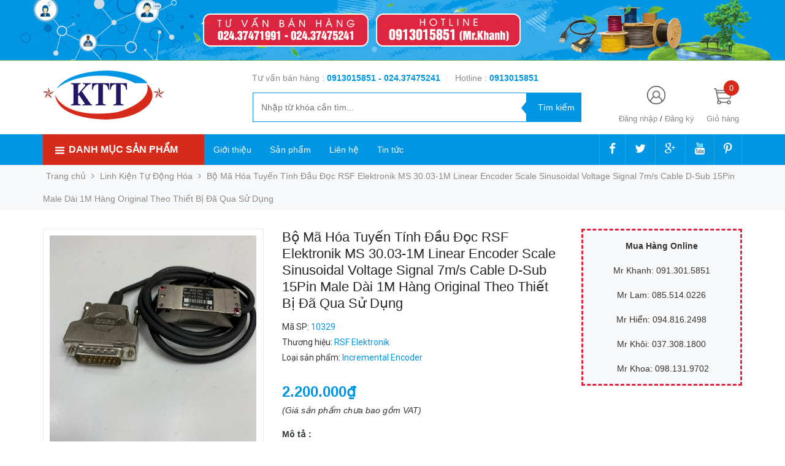

--- FILE ---
content_type: text/html; charset=utf-8
request_url: https://thientruongpc.vn/bo-ma-hoa-tuyen-tinh-dau-doc-rsf-elektronik-ms-30-03-1m-linear-encoder-scale-sinusoidal-voltage-signal-7m-s-cable-d-sub-15pin-male-dai-1m-hang-origina
body_size: 57492
content:
<!DOCTYPE html>
<head lang="vi">

	<meta http-equiv="content-Type" content="text/html; charset=utf-8"/>

	<meta name="viewport" content="width=device-width, initial-scale=1, maximum-scale=1">			
	<title>
		Bộ Mã Hóa Tuyến Tính Đầu Đọc RSF Elektronik MS 30.03-1M Linear Encoder Scale Sinusoidal Voltage Signal 7m/s Cable D-Sub 15Pin Male Dài 1M Hàng Original Theo Thiết Bị Đã Qua Sử Dụng 
		
				
	</title>

	
	<meta name="description" content="Chi Tiết Sản Phẩm RSF Elektronik MS 30.03-1M Linear Encoder Scale Sinusoidal Voltage Signal 7m/s FCT Munich FKH2A Jack Metal Shielded Connector DB15 Male Gold Plated Shell Kit 2 Rows 15 Pin Serial Port Bộ M&#227; H&#243;a Tuyến T&#237;nh Đầu Đọc RSF Elektronik MS 30.03-1M Linear Encoder Scale Sinusoidal Voltage Signal 7m/s Cable D-Su">
	
	<!-- Product meta ================================================== -->
	

  <meta property="og:type" content="product">
  <meta property="og:title" content="Bộ Mã Hóa Tuyến Tính Đầu Đọc RSF Elektronik MS 30.03-1M Linear Encoder Scale Sinusoidal Voltage Signal 7m/s Cable D-Sub 15Pin Male Dài 1M Hàng Original Theo Thiết Bị Đã Qua Sử Dụng">
  
    <meta property="og:image" content="http://bizweb.dktcdn.net/thumb/grande/100/342/841/products/img-e9797-2.jpg?v=1716018783927">
    <meta property="og:image:secure_url" content="https://bizweb.dktcdn.net/thumb/grande/100/342/841/products/img-e9797-2.jpg?v=1716018783927">
  
    <meta property="og:image" content="http://bizweb.dktcdn.net/thumb/grande/100/342/841/products/img-e9797-3.jpg?v=1716018784727">
    <meta property="og:image:secure_url" content="https://bizweb.dktcdn.net/thumb/grande/100/342/841/products/img-e9797-3.jpg?v=1716018784727">
  
    <meta property="og:image" content="http://bizweb.dktcdn.net/thumb/grande/100/342/841/products/img-e9797-4.jpg?v=1716018785420">
    <meta property="og:image:secure_url" content="https://bizweb.dktcdn.net/thumb/grande/100/342/841/products/img-e9797-4.jpg?v=1716018785420">
  
  <meta property="og:price:amount" content="2.200.000">
  <meta property="og:price:currency" content="VND">

<meta property="og:description" content="Chi Tiết Sản Phẩm RSF Elektronik MS 30.03-1M Linear Encoder Scale Sinusoidal Voltage Signal 7m/s FCT Munich FKH2A Jack Metal Shielded Connector DB15 Male Gold Plated Shell Kit 2 Rows 15 Pin Serial Port Bộ Mã Hóa Tuyến Tính Đầu Đọc RSF Elektronik MS 30.03-1M Linear Encoder Scale Sinusoidal Voltage Signal 7m/s Cable D-Su">
<meta property="og:url" content="https://thientruongpc.vn/bo-ma-hoa-tuyen-tinh-dau-doc-rsf-elektronik-ms-30-03-1m-linear-encoder-scale-sinusoidal-voltage-signal-7m-s-cable-d-sub-15pin-male-dai-1m-hang-origina">
<meta property="og:site_name" content="Thiên Trường PC">
	<!-- Helpers ================================================== -->
	<link rel="canonical" href="https://thientruongpc.vn/bo-ma-hoa-tuyen-tinh-dau-doc-rsf-elektronik-ms-30-03-1m-linear-encoder-scale-sinusoidal-voltage-signal-7m-s-cable-d-sub-15pin-male-dai-1m-hang-origina"/>
	<meta name='revisit-after' content='1 days' />
	<meta name="robots" content="noodp,index,follow" />
	<meta name="keywords" content="Thiên Trường PC">

	<!-- Favicon -->
	<link rel="icon" href="//bizweb.dktcdn.net/100/342/841/themes/701934/assets/favicon.png?1753872754538" type="image/x-icon" />
	<!-- Scripts -->
	<script src="//cdnjs.cloudflare.com/ajax/libs/jquery/1.12.2/jquery.min.js"></script>

  
	<!-- Styles -->

	<!-- Header hook for plugins ================================================== -->
	<script>
	var Bizweb = Bizweb || {};
	Bizweb.store = 'thientruongpc.mysapo.net';
	Bizweb.id = 342841;
	Bizweb.theme = {"id":701934,"name":"Golden Mart","role":"main"};
	Bizweb.template = 'product';
	if(!Bizweb.fbEventId)  Bizweb.fbEventId = 'xxxxxxxx-xxxx-4xxx-yxxx-xxxxxxxxxxxx'.replace(/[xy]/g, function (c) {
	var r = Math.random() * 16 | 0, v = c == 'x' ? r : (r & 0x3 | 0x8);
				return v.toString(16);
			});		
</script>
<script>
	(function () {
		function asyncLoad() {
			var urls = ["https://googleshopping.sapoapps.vn/conversion-tracker/global-tag/1569.js?store=thientruongpc.mysapo.net","https://googleshopping.sapoapps.vn/conversion-tracker/event-tag/1569.js?store=thientruongpc.mysapo.net","//productreviews.sapoapps.vn/assets/js/productreviews.min.js?store=thientruongpc.mysapo.net","https://google-shopping.sapoapps.vn/conversion-tracker/global-tag/2341.js?store=thientruongpc.mysapo.net","https://google-shopping.sapoapps.vn/conversion-tracker/event-tag/2341.js?store=thientruongpc.mysapo.net"];
			for (var i = 0; i < urls.length; i++) {
				var s = document.createElement('script');
				s.type = 'text/javascript';
				s.async = true;
				s.src = urls[i];
				var x = document.getElementsByTagName('script')[0];
				x.parentNode.insertBefore(s, x);
			}
		};
		window.attachEvent ? window.attachEvent('onload', asyncLoad) : window.addEventListener('load', asyncLoad, false);
	})();
</script>


<script>
	window.BizwebAnalytics = window.BizwebAnalytics || {};
	window.BizwebAnalytics.meta = window.BizwebAnalytics.meta || {};
	window.BizwebAnalytics.meta.currency = 'VND';
	window.BizwebAnalytics.tracking_url = '/s';

	var meta = {};
	
	meta.product = {"id": 35848609, "vendor": "RSF Elektronik", "name": "Bộ Mã Hóa Tuyến Tính Đầu Đọc RSF Elektronik MS 30.03-1M Linear Encoder Scale Sinusoidal Voltage Signal 7m/s Cable D-Sub 15Pin Male Dài 1M Hàng Original Theo Thiết Bị Đã Qua Sử Dụng",
	"type": "Incremental Encoder", "price": 2200000 };
	
	
	for (var attr in meta) {
	window.BizwebAnalytics.meta[attr] = meta[attr];
	}
</script>

	
		<script src="/dist/js/stats.min.js?v=96f2ff2"></script>
	












	
		
	
	
	<script src="//bizweb.dktcdn.net/100/342/841/themes/701934/assets/jquery.elevatezoom308.min.js?1753872754538" type="text/javascript"></script>
	<script src="//bizweb.dktcdn.net/100/342/841/themes/701934/assets/owl_product_details.js?1753872754538" type="text/javascript"></script>
	
	<link href="//bizweb.dktcdn.net/100/342/841/themes/701934/assets/popup_cart_desktop.css?1753872754538" rel="stylesheet" type="text/css" media="all" />
	<link href="//bizweb.dktcdn.net/100/342/841/themes/701934/assets/bootstrap.min.css?1753872754538" rel="stylesheet" type="text/css" media="all" />
	<link href="//cdnjs.cloudflare.com/ajax/libs/owl-carousel/1.3.3/owl.carousel.css" rel="stylesheet" type="text/css" media="all" />
	<link href="//cdnjs.cloudflare.com/ajax/libs/owl-carousel/1.3.3/owl.theme.min.css" rel="stylesheet" type="text/css" media="all" />
	
	<link href="https://fonts.googleapis.com/css?family=Open+Sans+Condensed:300|Open+Sans:400,700|Roboto" rel="stylesheet">
	<link rel="stylesheet" href="//maxcdn.bootstrapcdn.com/font-awesome/4.3.0/css/font-awesome.min.css">
	<link href="//bizweb.dktcdn.net/100/342/841/themes/701934/assets/jgrowl.css?1753872754538" rel="stylesheet" type="text/css" media="all" />

	<link href="//bizweb.dktcdn.net/100/342/841/themes/701934/assets/style.css?1753872754538" rel="stylesheet" type="text/css" media="all" />
	<link href="//bizweb.dktcdn.net/100/342/841/themes/701934/assets/style_update.scss.css?1753872754538" rel="stylesheet" type="text/css" media="all" />

	

	<script>var ProductReviewsAppUtil=ProductReviewsAppUtil || {};</script>
</head>
<body id="home" class="cms-index-index cms-home-page" >  
	<div id="OpacityPage"></div>
<div id="menu-mobile-display"  class="hidden menu-mobile hidden-lg-up">
	<div class="content-menu">
		<div class="title-menu-mobile">
			<a href="/">Thiên Trường PC</a>
			<div class="sign-mobile">
				
				<span>
					<i class="fa fa-sign-in" aria-hidden="true"></i>
					<a href="/account/login" id="customer_login_link">Đăng nhập</a>
				</span>
				<br>
				<span>
					<i class="fa fa-user" aria-hidden="true"></i>
					<a href="/account/register" id="customer_register_link">Tạo tài khoản</a>
				</span>
				
			</div>
		</div>
		<div class="ft-menu-mobile">
			<ul>
				
				<li class="level0 level-top parent"><a href="/">Trang chủ</a></li>
				
				<li class="level0 level-top parent"><a href="/gioi-thieu">Giới thiệu</a></li>
				
				<li class="level0 level-top parent"><a href="/collections/all">Sản phẩm</a></li>
				
				<li class="level0 level-top parent"><a href="/lien-he">Liên hệ</a></li>
				
				<li class="level0 level-top parent"><a href="/tin-tuc">Tin tức</a></li>
				
			</ul>
		</div>
		<div class="navigation">
			<ul id="Mobile_menu" class="topnavmobile">


				<!-- link collection -->
				
				
				<li class="level0 level-top parent"><a href="/thiet-bi-mang-network">Thiết Bị Mạng Network</a>
					<ul class="level0" style="display:none;">
						
						
						<li class="level1"> <a href="/thanh-quan-ly-cap"> <span>Thanh Quản Lý Cáp</span> </a></li>
						
						
						
						<li class="level1"> <a href="/cap-dieu-khien-cisco-systems"> <span>Cáp Điều Khiển Cisco Systems</span> </a></li>
						
						
						
						<li class="level1"> <a href="/day-mang-ethernet-network"> <span>Dây Mạng Ethernet Network</span> </a>
							<ul class="level1" style="display:none;">
								
								
								<li class="level2"><a href="/day-mang-cat5e-ethernet-network-cable"><span>Dây Mạng CAT5E Ethernet Network Cable</span></a>
									<ul class="level2" style="display:none;">
										
									</ul>
								</li>
								
								
								
								<li class="level2"><a href="/day-mang-cat6-ethernet-network-cable"><span>Dây Mạng CAT6 Ethernet Network Cable</span></a>
									<ul class="level2" style="display:none;">
										
									</ul>
								</li>
								
								
								
								<li class="level2"><a href="/day-mang-cat7-ethernet-network-cable"><span>Dây Mạng CAT7 Ethernet Network Cable</span></a>
									<ul class="level2" style="display:none;">
										
									</ul>
								</li>
								
								
								
								<li class="level2"><a href="/day-mang-det-ethernet-network-flat-cable"><span>Dây Mạng Dẹt Ethernet Network Flat Cable</span></a>
									<ul class="level2" style="display:none;">
										
									</ul>
								</li>
								
								
								
								<li class="level2"><a href="/day-mang-cat6a-ethernet-network-cable"><span>Dây Mạng CAT6A Ethernet Network Cable</span></a>
									<ul class="level2" style="display:none;">
										
									</ul>
								</li>
								
								
							</ul>
						</li>
						
						
						
						<li class="level1"> <a href="/cap-nhay-patch-cord"> <span>Cáp Nhẩy Patch Cord</span> </a>
							<ul class="level1" style="display:none;">
								
								
								<li class="level2"><a href="/cap-cat5e-ethernet-patch-cord"><span>Cáp Cat5E Ethernet Patch Cord</span></a>
									<ul class="level2" style="display:none;">
										
									</ul>
								</li>
								
								
								
								<li class="level2"><a href="/cap-cat6-ethernet-patch-cord"><span>Cáp Cat6 Ethernet Patch Cord</span></a>
									<ul class="level2" style="display:none;">
										
									</ul>
								</li>
								
								
								
								<li class="level2"><a href="/cap-cat6a-ethernet-patch-cord"><span>Cáp Cat6A Ethernet Patch Cord</span></a>
									<ul class="level2" style="display:none;">
										
									</ul>
								</li>
								
								
								
								<li class="level2"><a href="/cap-cat7-ethernet-patch-cord"><span>Cáp Cat7 Ethernet Patch Cord</span></a>
									<ul class="level2" style="display:none;">
										
									</ul>
								</li>
								
								
								
								<li class="level2"><a href="/cap-cat3-telephone-patch-cord-rj11-rj12"><span>Cáp Cat3 Telephone Patch Cord RJ11 RJ12</span></a>
									<ul class="level2" style="display:none;">
										
									</ul>
								</li>
								
								
								
								<li class="level2"><a href="/cap-ethernet-patch-cord-rj50-10pin"><span>Cáp Ethernet Patch Cord RJ50 10Pin</span></a>
									<ul class="level2" style="display:none;">
										
									</ul>
								</li>
								
								
								
								<li class="level2"><a href="/ca-p-ma-ng-chua-n-che-o-patch-cord-crossover-cable"><span>Cáp Mạng Chuẩn Chéo Patch Cord Crossover Cable</span></a>
									<ul class="level2" style="display:none;">
										
									</ul>
								</li>
								
								
								
								<li class="level2"><a href="/ca-p-ma-ng-det-patch-cord-flat-cable"><span>Cáp Mạng Dẹt Patch Cord Flat Cable</span></a>
									<ul class="level2" style="display:none;">
										
									</ul>
								</li>
								
								
							</ul>
						</li>
						
						
						
						<li class="level1"> <a href="/dung-cu-lam-mang"> <span>Dụng Cụ Làm Mạng</span> </a></li>
						
						
						
						<li class="level1"> <a href="/bo-wallplate-network-phone"> <span>Bộ WallPlate Network Phone</span> </a>
							<ul class="level1" style="display:none;">
								
								
								<li class="level2"><a href="/hop-dau-day-cap-dien-thoai"><span>Hộp Đấu Dây Cáp Điện Thoại</span></a>
									<ul class="level2" style="display:none;">
										
									</ul>
								</li>
								
								
							</ul>
						</li>
						
						
						
						<li class="level1"> <a href="/bang-cuon-bo-cap-velcro-brand-one-wra-roll"> <span>Băng Cuộn Bó Cáp VELCRO BRAND ONE-WRA Roll</span> </a></li>
						
						
						
						<li class="level1"> <a href="/dau-bam-mang-rj45-network-lan"> <span>Đầu Bấm Mạng RJ45 Network LAN</span> </a></li>
						
						
						
						<li class="level1"> <a href="/patch-panel-rack-mount-network"> <span>Patch Panel Rack Mount Network</span> </a></li>
						
						
						
						<li class="level1"> <a href="/networks-access-point"> <span>Networks Access Point</span> </a>
							<ul class="level1" style="display:none;">
								
								
								<li class="level2"><a href="/access-point-intdoor"><span>Access Point Intdoor</span></a>
									<ul class="level2" style="display:none;">
										
									</ul>
								</li>
								
								
								
								<li class="level2"><a href="/access-point-outdoor"><span>Access Point Outdoor</span></a>
									<ul class="level2" style="display:none;">
										
									</ul>
								</li>
								
								
								
								<li class="level2"><a href="/access-wireless-card"><span>Access Wireless Card</span></a>
									<ul class="level2" style="display:none;">
										
									</ul>
								</li>
								
								
							</ul>
						</li>
						
						
						
						<li class="level1"> <a href="/thiet-bi-mang-cap-quang-optical-networking"> <span>Thiết Bị Mạng Cáp Quang Optical Networking</span> </a>
							<ul class="level1" style="display:none;">
								
								
								<li class="level2"><a href="/day-cap-quang-fiber-optical-cable"><span>Dây Cáp Quang Fiber Optical Cable</span></a>
									<ul class="level2" style="display:none;">
										
									</ul>
								</li>
								
								
								
								<li class="level2"><a href="/day-nhay-quang-singlemode-fiber-optic-cable"><span>Dây Nhẩy Quang Singlemode Fiber Optic Cable</span></a>
									<ul class="level2" style="display:none;">
										
									</ul>
								</li>
								
								
								
								<li class="level2"><a href="/day-nhay-quang-multimode-fiber-optic-cable"><span>Dây Nhẩy Quang Multimode Fiber Optic Cable</span></a>
									<ul class="level2" style="display:none;">
										
									</ul>
								</li>
								
								
								
								<li class="level2"><a href="/tu-phoi-quang-odf-optical-distribution-frames"><span>TỦ PHỐI QUANG ODF Optical Distribution Frames</span></a>
									<ul class="level2" style="display:none;">
										
									</ul>
								</li>
								
								
								
								<li class="level2"><a href="/bo-chuyen-doi-quang-dien-fiber-optical-media-converter"><span>Bộ Chuyển Đổi Quang Điện Fiber Optical Media Converter</span></a>
									<ul class="level2" style="display:none;">
										
									</ul>
								</li>
								
								
								
								<li class="level2"><a href="/bo-thu-phat-video-quang-video-fiber-optic-media-converters"><span>Bộ Thu Phát Video Quang Video Fiber Optic Media Converters</span></a>
									<ul class="level2" style="display:none;">
										
									</ul>
								</li>
								
								
								
								<li class="level2"><a href="/mang-xong-quang-horizontal-fiber-optic"><span>Măng Xông Quang Horizontal Fiber Optic</span></a>
									<ul class="level2" style="display:none;">
										
									</ul>
								</li>
								
								
								
								<li class="level2"><a href="/bo-treo-neo-cap-quang-adss-cable-fittings"><span>Bộ Treo Néo Cáp Quang ADSS Cable Fittings</span></a>
									<ul class="level2" style="display:none;">
										
									</ul>
								</li>
								
								
								
								<li class="level2"><a href="/module-quang-optical-network"><span>Module Quang Optical Network</span></a>
									<ul class="level2" style="display:none;">
										
									</ul>
								</li>
								
								
								
								<li class="level2"><a href="/phu-kien-quang-optical-fiber-accessories-network"><span>Phụ Kiện Quang Optical Fiber Accessories Network</span></a>
									<ul class="level2" style="display:none;">
										
									</ul>
								</li>
								
								
							</ul>
						</li>
						
						
						
						<li class="level1"> <a href="/cap-dieu-khien-huawei-console-cable"> <span>Cáp Điều Khiển Huawei Console Cable</span> </a></li>
						
						
						
						<li class="level1"> <a href="/cap-ket-noi-vien-thong-nokia-siemens-networks"> <span>Cáp Kêt Nối Viễn Thông Nokia Siemens Networks</span> </a></li>
						
						
						
						<li class="level1"> <a href="/thiet-bi-chong-set-lan-truyen"> <span>Thiết Bị Chống Sét Lan Truyền</span> </a></li>
						
						
						
						<li class="level1"> <a href="/network-switch"> <span>Network Switch</span> </a></li>
						
						
						
						<li class="level1"> <a href="/dau-boc-mang-plug-boot-boot-color"> <span>Đầu Bọc Mạng Plug Boot Boot Color</span> </a></li>
						
						
						
						<li class="level1"> <a href="/tu-mang-server-rack-cabinet"> <span>Tủ Mạng Server Rack Cabinet</span> </a></li>
						
						
					</ul>
				</li>
				
				
				
				<li class="level0 level-top parent"><a href="/day-nguon-ac-power-cord">Dây Nguồn AC Power Cord</a>
					<ul class="level0" style="display:none;">
						
						
						<li class="level1"> <a href="/bo-luu-dien-ups"> <span>Bộ Lưu Điện UPS</span> </a>
							<ul class="level1" style="display:none;">
								
								
								<li class="level2"><a href="/cap-dieu-khien-apc-schneider-ups-va-apc-metered-rack-pdu"><span>Cáp Điều Khiển APC Schneider UPS Và APC Metered Rack PDU</span></a>
									<ul class="level2" style="display:none;">
										
									</ul>
								</li>
								
								
								
								<li class="level2"><a href="/cap-dieu-khien-emerson-liebert-ups-va-emerson-liebert-metered-rack-pdu"><span>Cáp Điều Khiển EMERSON LIEBERT UPS Và EMERSON LIEBERT Metered Rack PDU</span></a>
									<ul class="level2" style="display:none;">
										
									</ul>
								</li>
								
								
								
								<li class="level2"><a href="/cap-dieu-khien-eaton-ups-va-eaton-metered-rack-pdu"><span>Cáp Điều Khiển Eaton UPS Và Eaton Metered Rack PDU</span></a>
									<ul class="level2" style="display:none;">
										
									</ul>
								</li>
								
								
								
								<li class="level2"><a href="/bo-luu-dien-apc-ups-schneider-electric"><span>Bộ Lưu Điện APC UPS Schneider Electric</span></a>
									<ul class="level2" style="display:none;">
										
									</ul>
								</li>
								
								
								
								<li class="level2"><a href="/bo-luu-dien-ups-emerson-liebert"><span>Bộ Lưu Điện UPS EMERSON LIEBERT</span></a>
									<ul class="level2" style="display:none;">
										
									</ul>
								</li>
								
								
							</ul>
						</li>
						
						
						
						<li class="level1"> <a href="/rac-chuyen-nguon-ac-power-plug-adapter"> <span>Rắc Chuyển Nguồn AC Power Plug Adapter</span> </a>
							<ul class="level1" style="display:none;">
								
								
								<li class="level2"><a href="/rac-dau-dien-power-strip-rack-pdu-commando-plug-socket"><span>Rắc Đấu Điện Power Strip Rack PDU Commando Plug Socket</span></a>
									<ul class="level2" style="display:none;">
										
									</ul>
								</li>
								
								
							</ul>
						</li>
						
						
						
						<li class="level1"> <a href="/day-nguon-3-chau-co-cau-chi-ac-power-cord-uk-bs1363-iec60320-c13"> <span>Dây Nguồn 3 Chấu Có Cầu Chì AC Power Cord UK BS1363 IEC60320 C13</span> </a>
							<ul class="level1" style="display:none;">
								
								
								<li class="level2"><a href="/day-nguon-uk-plug-bs1363-to-right-angle-c13"><span>Dây nguồn UK Plug BS1363 to Right Angle C13</span></a>
									<ul class="level2" style="display:none;">
										
									</ul>
								</li>
								
								
							</ul>
						</li>
						
						
						
						<li class="level1"> <a href="/day-nguon-so-8-ac-power-cord-iec320-c7"> <span>Dây Nguồn Số 8 AC Power Cord IEC320 C7</span> </a></li>
						
						
						
						<li class="level1"> <a href="/day-nguon-2-chan-tron-viet-nam-korea-ac-power-cord-iec60320-c13"> <span>Dây nguồn 2 chân tròn Việt Nam Korea AC Power Cord  IEC60320 C13</span> </a>
							<ul class="level1" style="display:none;">
								
								
								<li class="level2"><a href="/day-nguon-chan-cam-thang-cee-7-7-euro-schuko-to-iec60320-c13"><span>Dây Nguồn Chân Cắm Thẳng CEE 7/7 EURO SCHUKO to IEC60320 C13</span></a>
									<ul class="level2" style="display:none;">
										
									</ul>
								</li>
								
								
								
								<li class="level2"><a href="/day-nguon-2-chan-tron-chu-l-vuong-goc-90-do-iec60320-c13"><span>Dây nguồn 2 chân tròn chữ L vuông góc 90 độ IEC60320 C13</span></a>
									<ul class="level2" style="display:none;">
										
									</ul>
								</li>
								
								
								
								<li class="level2"><a href="/day-nguon-2-chan-tron-vong-goc-o-dien-90-do-chu-l-iec60320-c13"><span>Dây nguồn 2 chân tròn vông góc ổ điện 90 độ chữ L IEC60320 C13</span></a>
									<ul class="level2" style="display:none;">
										
									</ul>
								</li>
								
								
							</ul>
						</li>
						
						
						
						<li class="level1"> <a href="/day-nguon-3-chan-2-det-1-tron-ac-power-cord-japan-jis-8303-to-c13"> <span>Dây Nguồn 3 Chân 2 Dẹt 1 Tròn AC Power Cord  Japan JIS 8303 to C13</span> </a>
							<ul class="level1" style="display:none;">
								
								
								<li class="level2"><a href="/day-nguon-japan-pse-jet-to-c13"><span>Dây Nguồn Japan PSE JET to C13</span></a>
									<ul class="level2" style="display:none;">
										
									</ul>
								</li>
								
								
							</ul>
						</li>
						
						
						
						<li class="level1"> <a href="/day-nguon-3-chan-2-det-1-tron-ac-power-cord-usa-nema5-15p-to-c13"> <span>Dây Nguồn 3 Chân 2 Dẹt 1 Tròn AC Power Cord USA NEMA5-15P to C13</span> </a>
							<ul class="level1" style="display:none;">
								
								
								<li class="level2"><a href="/day-nguon-5-15p-to-c13-power-cords-10a"><span>Dây Nguồn 5-15P to C13 Power Cords 10A</span></a>
									<ul class="level2" style="display:none;">
										
									</ul>
								</li>
								
								
								
								<li class="level2"><a href="/day-nguon-5-15p-to-c13-power-cords-12a"><span>Dây Nguồn 5-15P to C13 Power Cords 12A</span></a>
									<ul class="level2" style="display:none;">
										
									</ul>
								</li>
								
								
								
								<li class="level2"><a href="/day-nguon-5-15p-to-c13-power-cords-13a"><span>Dây Nguồn 5-15P to C13 Power Cords 13A</span></a>
									<ul class="level2" style="display:none;">
										
									</ul>
								</li>
								
								
								
								<li class="level2"><a href="/day-nguon-5-15p-to-c13-power-cords-15a"><span>Dây Nguồn 5-15P to C13 Power Cords 15A</span></a>
									<ul class="level2" style="display:none;">
										
									</ul>
								</li>
								
								
								
								<li class="level2"><a href="/day-nguon-left-right-angle-nema-5-15p-to-c13"><span>Dây Nguồn Left Right Angle NEMA 5-15P to C13</span></a>
									<ul class="level2" style="display:none;">
										
									</ul>
								</li>
								
								
							</ul>
						</li>
						
						
						
						<li class="level1"> <a href="/day-nguon-3-chan-det-tam-giac-china-australia-ac-power-cord-gb2099-to-c13"> <span>Dây Nguồn 3 Chân Dẹt Tam Giác China & Australia AC Power Cord GB2099 to C13</span> </a></li>
						
						
						
						<li class="level1"> <a href="/day-nguon-ac-power-cord-iec60320-c15"> <span>Dây Nguồn AC Power Cord IEC60320 C15</span> </a></li>
						
						
						
						<li class="level1"> <a href="/day-nguon-may-chu-server-computer-ac-power-cord-servers-iec60320-c19"> <span>Dây Nguồn Máy Chủ Server Computer AC Power Cord Servers IEC60320 C19</span> </a></li>
						
						
						
						<li class="level1"> <a href="/day-nguon-ac-power-cord-iec60320-c13-to-c14"> <span>Dây Nguồn AC Power Cord  IEC60320 C13 to C14</span> </a>
							<ul class="level1" style="display:none;">
								
								
								<li class="level2"><a href="/day-nguon-c14-to-c13-10a"><span>Dây nguồn C14 to C13 10A</span></a>
									<ul class="level2" style="display:none;">
										
									</ul>
								</li>
								
								
								
								<li class="level2"><a href="/day-nguon-c14-to-c13-13a"><span>Dây nguồn C14 to C13 13A</span></a>
									<ul class="level2" style="display:none;">
										
									</ul>
								</li>
								
								
								
								<li class="level2"><a href="/day-nguon-chot-lay-c14-to-c13-locking-iec"><span>Dây nguồn chốt lẫy C14 to C13 Locking IEC</span></a>
									<ul class="level2" style="display:none;">
										
									</ul>
								</li>
								
								
								
								<li class="level2"><a href="/day-nguon-chu-l-90-do-c13-right-angle-to-c14"><span>Dây nguồn chữ L 90 độ C13 Right Angle to C14</span></a>
									<ul class="level2" style="display:none;">
										
									</ul>
								</li>
								
								
								
								<li class="level2"><a href="/day-nguon-chu-l-90-do-c14-right-angle-to-c13"><span>Dây nguồn chữ L 90 độ C14 Right Angle to C13</span></a>
									<ul class="level2" style="display:none;">
										
									</ul>
								</li>
								
								
								
								<li class="level2"><a href="/day-nguon-c14-to-c13-15a"><span>Dây nguồn C14 to C13 15A</span></a>
									<ul class="level2" style="display:none;">
										
									</ul>
								</li>
								
								
							</ul>
						</li>
						
						
						
						<li class="level1"> <a href="/day-nguon-may-chu-server-computer-ac-power-cord-iec60320-c19-to-c20"> <span>Dây Nguồn Máy Chủ Server Computer AC Power Cord  IEC60320 C19 to C20</span> </a></li>
						
						
						
						<li class="level1"> <a href="/day-nguon-ac-power-cord-iec60320-c14-to-c15"> <span>Dây Nguồn AC Power Cord  IEC60320 C14 to C15</span> </a></li>
						
						
						
						<li class="level1"> <a href="/day-nguon-c14-to-c19-power-cords"> <span>Dây Nguồn C14 to C19 Power Cords</span> </a></li>
						
						
						
						<li class="level1"> <a href="/day-nguon-c20-to-c13-power-cords"> <span>Dây Nguồn C20 to C13 Power Cords</span> </a></li>
						
						
						
						<li class="level1"> <a href="/day-nguon-c20-to-c15-power-cords"> <span>Dây Nguồn C20 to C15 Power Cords</span> </a></li>
						
						
						
						<li class="level1"> <a href="/day-nguon-c20-to-c21-power-cords"> <span>Dây Nguồn C20 to C21 Power Cords</span> </a></li>
						
						
						
						<li class="level1"> <a href="/day-nguon-iec-60309-power-cords"> <span>Dây Nguồn IEC 60309 Power Cords</span> </a></li>
						
						
						
						<li class="level1"> <a href="/day-nguon-india-is16a3-to-c13-power-cords"> <span>Dây Nguồn India IS16A3 to C13 Power Cords</span> </a></li>
						
						
						
						<li class="level1"> <a href="/thanh-phan-phoi-nguon-pdu-power-distribution-units-rack"> <span>Thanh Phân Phối Nguồn PDU Power Distribution Units Rack</span> </a>
							<ul class="level1" style="display:none;">
								
								
								<li class="level2"><a href="/pdu-rack-mount-c13-socket"><span>PDU Rack Mount C13 Socket</span></a>
									<ul class="level2" style="display:none;">
										
										<li class="level3"><a href="/pdu-c13-socket-to-c14-plug-input-with"><span>PDU C13 Socket to C14 Plug Input With</span></a></li>
										
										<li class="level3"><a href="/pdu-c13-socket-to-c20-plug-input-with"><span>PDU C13 Socket to C20 Plug Input With</span></a></li>
										
										<li class="level3"><a href="/pdu-c13-socket-to-schuko-cee7-euro-plug-input-with"><span>PDU C13 Socket to Schuko CEE7 Euro Plug Input With</span></a></li>
										
										<li class="level3"><a href="/pdu-c13-socket-to-nema-5-15p-plug-input-with"><span>PDU C13 Socket to NEMA 5-15P Plug Input With</span></a></li>
										
										<li class="level3"><a href="/pdu-c13-socket-to-uk-3-pin-plug-input-with"><span>PDU C13 Socket to UK 3 Pin Plug Input With</span></a></li>
										
										<li class="level3"><a href="/pdu-c13-socket-to-australia-china-plug-input-with"><span>PDU C13 Socket to Australia & China Plug Input With</span></a></li>
										
										<li class="level3"><a href="/pdu-c13-socket-to-commando-socket-plug-input-with"><span>PDU C13 Socket to Commando Socket Plug Input With</span></a></li>
										
									</ul>
								</li>
								
								
								
								<li class="level2"><a href="/pdu-rack-mount-c19-socket"><span>PDU Rack Mount C19 Socket</span></a>
									<ul class="level2" style="display:none;">
										
									</ul>
								</li>
								
								
								
								<li class="level2"><a href="/pdu-rack-mount-universal-uk-socket"><span>PDU Rack Mount Universal UK Socket</span></a>
									<ul class="level2" style="display:none;">
										
										<li class="level3"><a href="/pdu-universal-to-uk-3-pin-plug-input-with"><span>PDU Universal to UK 3 Pin Plug Input With</span></a></li>
										
										<li class="level3"><a href="/pdu-universal-to-nema-5-15p-plug-input-with"><span>PDU Universal to NEMA 5-15P Plug Input With</span></a></li>
										
										<li class="level3"><a href="/pdu-universal-to-schuko-cee7-euro-plug-input-with"><span>PDU Universal to Schuko CEE7 Euro Plug Input With</span></a></li>
										
										<li class="level3"><a href="/pdu-universal-to-australia-china-plug-input-with"><span>PDU Universal to Australia & China Plug Input With</span></a></li>
										
										<li class="level3"><a href="/pdu-universal-to-c14-plug-input-with"><span>PDU Universal to C14 Plug Input With</span></a></li>
										
										<li class="level3"><a href="/pdu-universal-to-c20-plug-input-with"><span>PDU Universal to C20 Plug Input With</span></a></li>
										
										<li class="level3"><a href="/pdu-universal-to-commando-socket-plug-input-with"><span>PDU Universal to Commando Socket Plug Input With</span></a></li>
										
									</ul>
								</li>
								
								
								
								<li class="level2"><a href="/pdu-with-c13-and-c19-outlets-rack-mount"><span>PDU With C13 And C19 Outlets Rack Mount</span></a>
									<ul class="level2" style="display:none;">
										
									</ul>
								</li>
								
								
							</ul>
						</li>
						
						
						
						<li class="level1"> <a href="/cap-nguon-cam-trong-cho-may-tinh"> <span>Cáp nguồn cắm trong cho máy tính</span> </a></li>
						
						
						
						<li class="level1"> <a href="/day-nguon-ac-power-cord-iec60320-c5"> <span>Dây Nguồn AC Power Cord IEC60320 C5</span> </a></li>
						
						
						
						<li class="level1"> <a href="/day-dau-cap-dien-pdu-circuit-breaker-cable"> <span>Dây Đấu Cáp Điện PDU Circuit Breaker Cable</span> </a></li>
						
						
						
						<li class="level1"> <a href="/dong-ho-do-dong-dien-ampe-ke"> <span>Đồng Hồ Đo Dòng Điện Ampe Kế</span> </a></li>
						
						
						
						<li class="level1"> <a href="/tiep-dia-wrist-strap-ground-cord"> <span>Tiếp Địa Wrist Strap Ground Cord</span> </a></li>
						
						
						
						<li class="level1"> <a href="/day-nguon-chia-chu-y-type-splitter-power-cord"> <span>Dây Nguồn Chia Chữ Y Type Splitter Power Cord</span> </a></li>
						
						
						
						<li class="level1"> <a href="/day-nguon-mo-rong-ac-dc-power-extension-cable"> <span>Dây Nguồn Mở Rộng AC DC Power Extension Cable</span> </a></li>
						
						
						
						<li class="level1"> <a href="/day-nguon-cisco-power-cord"> <span>Dây Nguồn Cisco Power Cord</span> </a></li>
						
						
						
						<li class="level1"> <a href="/day-nguon-hpe-aruba-power-cord"> <span>Dây Nguồn HPE Aruba Power Cord</span> </a></li>
						
						
						
						<li class="level1"> <a href="/day-nguon-apc-power-cord"> <span>Dây Nguồn APC Power Cord</span> </a></li>
						
						
					</ul>
				</li>
				
				
				
				<li class="level0 level-top parent"><a href="/day-cap-computer">Dây Cáp Computer</a>
					<ul class="level0" style="display:none;">
						
						
						<li class="level1"> <a href="/chuyen-doi-rs232-rs422-rs485-converter"> <span>Chuyển Đổi RS232 RS422 RS485 Converter</span> </a></li>
						
						
						
						<li class="level1"> <a href="/cap-ket-noi-chuan-scsi"> <span>Cáp Kết Nối Chuẩn SCSI</span> </a>
							<ul class="level1" style="display:none;">
								
								
								<li class="level2"><a href="/cap-idc-flat-ribbon-cable"><span>Cáp IDC Flat Ribbon Cable</span></a>
									<ul class="level2" style="display:none;">
										
										<li class="level3"><a href="/cap-2-54mm-pitch-idc-ribbon-cable"><span>Cáp 2.54mm Pitch IDC Ribbon Cable</span></a></li>
										
										<li class="level3"><a href="/cap-2-0mm-pitch-idc-ribbon-cable"><span>Cáp 2.0mm Pitch IDC Ribbon Cable</span></a></li>
										
										<li class="level3"><a href="/cap-1-27mm-pitch-idc-ribbon-cable"><span>Cáp 1.27mm Pitch IDC Ribbon Cable</span></a></li>
										
										<li class="level3"><a href="/cap-cuon-flat-ribbon-data-cable"><span>Cáp Cuộn Flat Ribbon Data Cable</span></a></li>
										
										<li class="level3"><a href="/dau-bam-idc-connector-socket"><span>Đầu Bấm IDC Connector Socket</span></a></li>
										
									</ul>
								</li>
								
								
								
								<li class="level2"><a href="/cap-mdr-connector-cable"><span>Cáp MDR Connector Cable</span></a>
									<ul class="level2" style="display:none;">
										
									</ul>
								</li>
								
								
								
								<li class="level2"><a href="/cap-scsi-ii-iii-cable"><span>Cáp SCSI II III Cable</span></a>
									<ul class="level2" style="display:none;">
										
									</ul>
								</li>
								
								
							</ul>
						</li>
						
						
						
						<li class="level1"> <a href="/cap-rj9-rj11-rj45-rj48-rj50-to-rs232-db9-serial"> <span>Cáp RJ9 RJ11 RJ45 RJ48 RJ50 to RS232 DB9 Serial</span> </a></li>
						
						
						
						<li class="level1"> <a href="/cap-parallel-lpt-printer"> <span>Cáp Parallel LPT Printer</span> </a></li>
						
						
						
						<li class="level1"> <a href="/cap-ilda-laser"> <span>Cáp ILDA Laser</span> </a></li>
						
						
						
						<li class="level1"> <a href="/cap-noi-dai-cong-usb-extension"> <span>Cáp Nối Dài Cổng USB Extension</span> </a>
							<ul class="level1" style="display:none;">
								
								
								<li class="level2"><a href="/cap-usb-2-0-extension-cable-m-f"><span>Cáp USB 2.0 Extension Cable M-F</span></a>
									<ul class="level2" style="display:none;">
										
									</ul>
								</li>
								
								
							</ul>
						</li>
						
						
						
						<li class="level1"> <a href="/cap-ket-noi-may-quet-ma-vach"> <span>Cáp Kết Nối Máy Quét Mã Vạch</span> </a>
							<ul class="level1" style="display:none;">
								
								
								<li class="level2"><a href="/cap-dieu-khien-motorola-symbol-barcode-scanner"><span>Cáp Điều Khiển Motorola Symbol Barcode Scanner</span></a>
									<ul class="level2" style="display:none;">
										
									</ul>
								</li>
								
								
								
								<li class="level2"><a href="/cap-dieu-khien-barcode-scanners-honeywell"><span>Cáp Điều Khiển Barcode Scanners Honeywell</span></a>
									<ul class="level2" style="display:none;">
										
									</ul>
								</li>
								
								
								
								<li class="level2"><a href="/cap-dieu-khien-datalogic-barcode-scanner"><span>Cáp Điều Khiển Datalogic Barcode Scanner</span></a>
									<ul class="level2" style="display:none;">
										
									</ul>
								</li>
								
								
								
								<li class="level2"><a href="/cap-dieu-khien-cino-barcode-scanner"><span>Cáp Điều Khiển CINO Barcode Scanner</span></a>
									<ul class="level2" style="display:none;">
										
									</ul>
								</li>
								
								
								
								<li class="level2"><a href="/cap-dieu-khien-zebex-barcode-scanner"><span>Cáp Điều Khiển ZEBEX Barcode Scanner</span></a>
									<ul class="level2" style="display:none;">
										
									</ul>
								</li>
								
								
								
								<li class="level2"><a href="/cap-dieu-khien-newland-barcode-scanner"><span>Cáp Điều Khiển Newland Barcode Scanner</span></a>
									<ul class="level2" style="display:none;">
										
									</ul>
								</li>
								
								
								
								<li class="level2"><a href="/cap-dieu-khien-radall-barcode-scanner"><span>Cáp Điều Khiển RADALL Barcode Scanner</span></a>
									<ul class="level2" style="display:none;">
										
									</ul>
								</li>
								
								
								
								<li class="level2"><a href="/cap-dieu-khien-zebra-barcode-scanner"><span>Cáp Điều Khiển Zebra Barcode Scanner</span></a>
									<ul class="level2" style="display:none;">
										
									</ul>
								</li>
								
								
								
								<li class="level2"><a href="/cap-dieu-khien-winson-barcode-scanner"><span>Cáp Điều Khiển Winson Barcode Scanner</span></a>
									<ul class="level2" style="display:none;">
										
									</ul>
								</li>
								
								
								
								<li class="level2"><a href="/cap-dieu-khien-argox-barcode-scanner"><span>Cáp Điều Khiển Argox Barcode Scanner</span></a>
									<ul class="level2" style="display:none;">
										
									</ul>
								</li>
								
								
								
								<li class="level2"><a href="/cap-dieu-khien-scantech-libra-barcode-scanner"><span>Cáp Điều Khiển Scantech Libra Barcode Scanner</span></a>
									<ul class="level2" style="display:none;">
										
									</ul>
								</li>
								
								
								
								<li class="level2"><a href="/cap-dieu-khien-jadak-barcode-scanner"><span>Cáp Điều Khiển Jadak Barcode Scanner</span></a>
									<ul class="level2" style="display:none;">
										
									</ul>
								</li>
								
								
								
								<li class="level2"><a href="/cap-dieu-khien-cognex-dataman-barcode-scanner"><span>Cáp Điều Khiển COGNEX DATAMAN Barcode Scanner</span></a>
									<ul class="level2" style="display:none;">
										
									</ul>
								</li>
								
								
								
								<li class="level2"><a href="/cap-dieu-khien-rakinda-barcode-scanner"><span>Cáp Điều Khiển Rakinda Barcode Scanner</span></a>
									<ul class="level2" style="display:none;">
										
									</ul>
								</li>
								
								
								
								<li class="level2"><a href="/cap-dieu-khien-code-barcode-scanner"><span>Cáp Điều Khiển Code Barcode Scanner</span></a>
									<ul class="level2" style="display:none;">
										
									</ul>
								</li>
								
								
								
								<li class="level2"><a href="/cap-dieu-khien-solbar-barcode-scanner"><span>Cáp Điều Khiển SOLBAR Barcode Scanner</span></a>
									<ul class="level2" style="display:none;">
										
									</ul>
								</li>
								
								
								
								<li class="level2"><a href="/cap-microscan-microhawk-barcode-reader"><span>Cáp Microscan MicroHAWK Barcode Reader</span></a>
									<ul class="level2" style="display:none;">
										
									</ul>
								</li>
								
								
								
								<li class="level2"><a href="/cap-rjs-inspector-barcode"><span>Cáp RJS Inspector Barcode</span></a>
									<ul class="level2" style="display:none;">
										
									</ul>
								</li>
								
								
							</ul>
						</li>
						
						
						
						<li class="level1"> <a href="/cap-printers-scanners"> <span>Cáp Printers & Scanners</span> </a>
							<ul class="level1" style="display:none;">
								
								
								<li class="level2"><a href="/cap-usb-3-0-cable-connector-types"><span>Cáp USB 3.0 Cable Connector Types</span></a>
									<ul class="level2" style="display:none;">
										
										<li class="level3"><a href="/cap-usb-3-0-type-a-to-type-b-cable-connector-types"><span>Cáp USB 3.0 Type A to Type B Cable Connector Types</span></a></li>
										
										<li class="level3"><a href="/cap-usb-3-0-type-a-to-type-micro-b-cable-connector-types"><span>Cáp USB 3.0 Type A to Type Micro B Cable Connector Types</span></a></li>
										
										<li class="level3"><a href="/cap-usb-3-0-type-a-male-to-type-a-male-cable"><span>Cáp USB 3.0 Type A Male to Type A Male Cable</span></a></li>
										
									</ul>
								</li>
								
								
								
								<li class="level2"><a href="/cap-usb-2-0-cable-connector-types"><span>Cáp USB 2.0 Cable Connector Types</span></a>
									<ul class="level2" style="display:none;">
										
										<li class="level3"><a href="/cap-usb-2-0-type-a-to-type-b-cable-connector-types"><span>Cáp USB 2.0 Type A to Type B Cable Connector Types</span></a></li>
										
										<li class="level3"><a href="/cap-usb-2-0-type-a-male-to-type-a-male-cable"><span>Cáp USB 2.0 Type A Male to Type A Male Cable</span></a></li>
										
										<li class="level3"><a href="/cap-usb-2-0-type-a-male-to-to-micro-b-male-cable"><span>Cáp USB 2.0 Type A Male to to Micro B Male Cable</span></a></li>
										
										<li class="level3"><a href="/cap-usb-2-0-type-a-male-to-type-b-mini-male-cable"><span>Cáp USB 2.0 Type A Male to Type B Mini Male Cable</span></a></li>
										
									</ul>
								</li>
								
								
								
								<li class="level2"><a href="/cap-type-c-cable-connector-types"><span>Cáp Type-C Cable Connector Types</span></a>
									<ul class="level2" style="display:none;">
										
									</ul>
								</li>
								
								
							</ul>
						</li>
						
						
						
						<li class="level1"> <a href="/cap-rs232-serial-db9-to-db9"> <span>Cáp RS232 Serial DB9 to DB9</span> </a>
							<ul class="level1" style="display:none;">
								
								
								<li class="level2"><a href="/cap-rs232-straight-through-serial-cable-db9-to-db9"><span>Cáp RS232 Straight Through Serial Cable DB9 To DB9</span></a>
									<ul class="level2" style="display:none;">
										
									</ul>
								</li>
								
								
								
								<li class="level2"><a href="/cap-rs232-null-modem-crossover-serial-cable-db9-to-db9"><span>Cáp RS232 Null Modem Crossover Serial Cable DB9 To DB9</span></a>
									<ul class="level2" style="display:none;">
										
									</ul>
								</li>
								
								
							</ul>
						</li>
						
						
						
						<li class="level1"> <a href="/cap-ket-noi-may-cat-chu-va-may-in-dac-chung-cong-rs232-db9-to-db25"> <span>Cáp Kết Nối Máy Cắt Chữ Và Máy In Đặc Chủng Cổng RS232 DB9 to DB25</span> </a>
							<ul class="level1" style="display:none;">
								
								
								<li class="level2"><a href="/cap-ket-noi-may-cat-chu-rs232-db9-to-db25"><span>Cáp Kết Nối Máy Cắt Chữ RS232 DB9 to DB25</span></a>
									<ul class="level2" style="display:none;">
										
									</ul>
								</li>
								
								
								
								<li class="level2"><a href="/cap-ket-noi-may-in-rs232-db9-to-db25"><span>Cáp Kết Nối Máy In RS232 DB9 to DB25</span></a>
									<ul class="level2" style="display:none;">
										
									</ul>
								</li>
								
								
								
								<li class="level2"><a href="/cap-ket-noi-may-in-rs232-db25-to-db25"><span>Cáp Kết Nối Máy In RS232 DB25 to DB25</span></a>
									<ul class="level2" style="display:none;">
										
									</ul>
								</li>
								
								
								
								<li class="level2"><a href="/cap-ket-noi-db9-female-to-db25-female-null-modem-serial-cable"><span>Cáp Kết Nối DB9 Female to DB25 Female Null Modem Serial Cable</span></a>
									<ul class="level2" style="display:none;">
										
									</ul>
								</li>
								
								
							</ul>
						</li>
						
						
						
						<li class="level1"> <a href="/cap-ket-noi-may-in-dac-chung-cong-rj11-rj12-rj45-rj48-rj50-to-rs232-db9-db25"> <span>Cáp Kết Nối Máy In Đặc Chủng Cổng RJ11 RJ12 RJ45 RJ48 RJ50 to RS232 DB9 DB25</span> </a></li>
						
						
						
						<li class="level1"> <a href="/cap-ket-noi-rs232c-db15-15pin-hai-hang-serial-cable"> <span>Cáp Kết Nối RS232C DB15 15Pin Hai Hàng Serial Cable</span> </a>
							<ul class="level1" style="display:none;">
								
								
								<li class="level2"><a href="/cap-rs232c-db15-15pin-hai-hang-chuan-noi-tiep-cheo-serial-cable"><span>Cáp RS232C DB15 15Pin Hai Hàng Chuẩn Nối Tiếp Chéo Serial Cable</span></a>
									<ul class="level2" style="display:none;">
										
									</ul>
								</li>
								
								
								
								<li class="level2"><a href="/cap-rs232c-db15-15pin-hai-hang-chuan-noi-tiep-thang-serial-cable"><span>Cáp RS232C DB15 15Pin Hai Hàng Chuẩn Nối Tiếp Thẳng Serial Cable</span></a>
									<ul class="level2" style="display:none;">
										
									</ul>
								</li>
								
								
								
								<li class="level2"><a href="/cap-rs232c-db15-2-row-15pin-to-db9-db25-db37"><span>Cáp RS232C DB15 2 Row 15Pin to DB9 DB25 DB37</span></a>
									<ul class="level2" style="display:none;">
										
									</ul>
								</li>
								
								
							</ul>
						</li>
						
						
						
						<li class="level1"> <a href="/cap-ket-noi-cong-lpt-parallel-1284-db25-cable"> <span>Cáp Kết Nối Cổng LPT Parallel 1284 DB25 Cable</span> </a>
							<ul class="level1" style="display:none;">
								
								
								<li class="level2"><a href="/cap-db25-serial-lpt-parallel-1284-chuan-noi-tiep-thang"><span>Cáp DB25 Serial LPT Parallel 1284 Chuẩn Nối Tiếp Thẳng</span></a>
									<ul class="level2" style="display:none;">
										
									</ul>
								</li>
								
								
								
								<li class="level2"><a href="/cap-db25-serial-lpt-parallel-1284-chuan-ket-noi-cheo"><span>Cáp DB25 Serial LPT Parallel 1284 Chuẩn Kết Nối Chéo</span></a>
									<ul class="level2" style="display:none;">
										
									</ul>
								</li>
								
								
							</ul>
						</li>
						
						
						
						<li class="level1"> <a href="/cap-ket-noi-may-in-ma-vach-may-in-tem-nhan-cong-rs232c"> <span>Cáp Kết Nối Máy In Mã Vạch - Máy In Tem Nhãn Cổng RS232C</span> </a></li>
						
						
						
						<li class="level1"> <a href="/cap-ket-noi-serial-cable-db37"> <span>Cáp Kết Nối Serial Cable DB37</span> </a></li>
						
						
						
						<li class="level1"> <a href="/cap-ket-noi-ieee-488-gpib"> <span>Cáp Kết Nối IEEE-488 GPIB</span> </a></li>
						
						
						
						<li class="level1"> <a href="/cap-ket-noi-can-dien-tu-electronic-balance"> <span>Cáp Kết Nối Cần Điện Tử Electronic Balance</span> </a>
							<ul class="level1" style="display:none;">
								
								
								<li class="level2"><a href="/cap-truyen-du-lieu-can-dien-tu-and-electronic-balance"><span>Cáp Truyền Dữ Liệu Cân Điện Tử AND Electronic Balance</span></a>
									<ul class="level2" style="display:none;">
										
									</ul>
								</li>
								
								
								
								<li class="level2"><a href="/cap-truyen-du-lieu-can-dien-tu-vibra-shinko-denshi-electronic-balance"><span>Cáp Truyền Dữ Liệu Cân Điện Tử VIBRA SHINKO DENSHI Electronic Balance</span></a>
									<ul class="level2" style="display:none;">
										
									</ul>
								</li>
								
								
								
								<li class="level2"><a href="/cap-truyen-du-lieu-can-dien-tu-secura-electronic-balance"><span>Cáp Truyền Dữ Liệu Cân Điện Tử Secura Electronic Balance</span></a>
									<ul class="level2" style="display:none;">
										
									</ul>
								</li>
								
								
								
								<li class="level2"><a href="/cap-truyen-du-lieu-can-dien-tu-ishida-electronic-balance"><span>Cáp Truyền Dữ Liệu Cân Điện Tử ISHIDA Electronic Balance</span></a>
									<ul class="level2" style="display:none;">
										
									</ul>
								</li>
								
								
								
								<li class="level2"><a href="/cap-truyen-du-lieu-can-dien-tu-keli-sensing-electronic-weighing-indicator"><span>Cáp Truyền Dữ Liệu Cân Điện Tử KELI SENSING Electronic Weighing Indicator</span></a>
									<ul class="level2" style="display:none;">
										
									</ul>
								</li>
								
								
								
								<li class="level2"><a href="/cap-can-dien-tu-scaime-weighing-indicator-balances"><span>Cáp Cân Điện Tử Scaime Weighing Indicator Balances</span></a>
									<ul class="level2" style="display:none;">
										
									</ul>
								</li>
								
								
								
								<li class="level2"><a href="/cap-can-dien-tu-mettler-toledo-balance"><span>Cáp Cân Điện Tử METTLER TOLEDO Balance</span></a>
									<ul class="level2" style="display:none;">
										
									</ul>
								</li>
								
								
								
								<li class="level2"><a href="/cap-can-dien-tu-shimadzu-balance"><span>Cáp Cân Điện Tử SHIMADZU Balance</span></a>
									<ul class="level2" style="display:none;">
										
									</ul>
								</li>
								
								
								
								<li class="level2"><a href="/cap-can-dien-tu-yaohua-weighing-balance"><span>Cáp Cân Điện Tử Yaohua Weighing Balance</span></a>
									<ul class="level2" style="display:none;">
										
									</ul>
								</li>
								
								
								
								<li class="level2"><a href="/can-dien-tu-excell-balance"><span>Cân Điện Tử EXCELL Balance</span></a>
									<ul class="level2" style="display:none;">
										
									</ul>
								</li>
								
								
								
								<li class="level2"><a href="/cap-can-dien-tu-ohaus-pioneer-balance"><span>Cáp Cân Điện Tử Ohaus Pioneer Balance</span></a>
									<ul class="level2" style="display:none;">
										
									</ul>
								</li>
								
								
							</ul>
						</li>
						
						
						
						<li class="level1"> <a href="/cap-ket-noi-db26-26-pin-3-row-d-sub"> <span>Cáp Kết Nối DB26 26 Pin 3 Row D-SUB</span> </a></li>
						
						
						
						<li class="level1"> <a href="/cap-ket-noi-rs232-serial-y-cable"> <span>Cáp Kết Nối RS232 Serial Y Cable</span> </a></li>
						
						
						
						<li class="level1"> <a href="/cap-rs232-truyen-thong-noi-tiep-tieu-chuan-giua-cac-thiet-bi"> <span>Cáp RS232 Truyền Thông Nối Tiếp Tiêu Chuẩn Giữa Các Thiết Bị</span> </a></li>
						
						
						
						<li class="level1"> <a href="/ca-p-khoi-phuc-mat-khau-console-password-reset-service-cable"> <span>Cáp Khôi Phục Mật Khẩu Console Password Reset Service Cable</span> </a></li>
						
						
						
						<li class="level1"> <a href="/cap-rs232-db9-to-module-serial-port"> <span>Cáp RS232 DB9 to Module Serial Port</span> </a></li>
						
						
						
						<li class="level1"> <a href="/cap-may-diem-tien-banknote-counter"> <span>Cáp Máy Điếm Tiền Banknote Counter</span> </a></li>
						
						
						
						<li class="level1"> <a href="/cap-thiet-bi-dien-tu-hang-hai-marine-cable"> <span>Cáp Thiết Bị Điện Tử Hàng Hải Marine Cable</span> </a></li>
						
						
						
						<li class="level1"> <a href="/cap-centronics-connector-cn14-24-36-50p-all"> <span>Cáp Centronics Connector CN14/24/36/50P- All</span> </a></li>
						
						
						
						<li class="level1"> <a href="/cap-usb-data-instrument-cable"> <span>Cáp USB Data Instrument Cable</span> </a></li>
						
						
					</ul>
				</li>
				
				
				
				<li class="level0 level-top parent"><a href="/chuyen-nguon-adapter">Chuyển Nguồn Adapter</a>
					<ul class="level0" style="display:none;">
						
						
						<li class="level1"> <a href="/chuyen-nguon-adapter-theo-dien-ap"> <span>Chuyển Nguồn Adapter Theo Điện Áp</span> </a>
							<ul class="level1" style="display:none;">
								
								
								<li class="level2"><a href="/3v-5v-6v-7v-8v-9v-10v-power-adapter"><span>3V 5V 6V 7V 8V 9V 10V Power Adapter</span></a>
									<ul class="level2" style="display:none;">
										
										<li class="level3"><a href="/3v-power-adapter"><span>3V Power Adapter</span></a></li>
										
										<li class="level3"><a href="/5v-power-adapter"><span>5V Power Adapter</span></a></li>
										
										<li class="level3"><a href="/6v-power-adapter"><span>6V Power Adapter</span></a></li>
										
										<li class="level3"><a href="/7v-power-adapter"><span>7V Power Adapter</span></a></li>
										
										<li class="level3"><a href="/8v-power-adapter"><span>8V Power Adapter</span></a></li>
										
										<li class="level3"><a href="/9v-power-adapter"><span>9V Power Adapter</span></a></li>
										
										<li class="level3"><a href="/10v-power-adapter"><span>10V Power Adapter</span></a></li>
										
									</ul>
								</li>
								
								
								
								<li class="level2"><a href="/12v-13v-14v-15v-16v-18v-19v-power-adapter"><span>12V 13V 14V 15V 16V 18V 19V Power Adapter</span></a>
									<ul class="level2" style="display:none;">
										
										<li class="level3"><a href="/12v-power-adapter"><span>12V Power Adapter</span></a></li>
										
										<li class="level3"><a href="/13v-power-adapter"><span>13V Power Adapter</span></a></li>
										
										<li class="level3"><a href="/14v-power-adapter"><span>14V Power Adapter</span></a></li>
										
										<li class="level3"><a href="/15v-power-adapter"><span>15V Power Adapter</span></a></li>
										
										<li class="level3"><a href="/16v-power-adapter"><span>16V Power Adapter</span></a></li>
										
										<li class="level3"><a href="/18v-power-adapter"><span>18V Power Adapter</span></a></li>
										
										<li class="level3"><a href="/19v-power-adapter"><span>19V Power Adapter</span></a></li>
										
									</ul>
								</li>
								
								
								
								<li class="level2"><a href="/20v-22v-24v-25v-30v-32v-36v-power-adapter"><span>20V 22V 24V 25V 30V 32V 36V Power Adapter</span></a>
									<ul class="level2" style="display:none;">
										
										<li class="level3"><a href="/20v-power-adapter"><span>20V Power Adapter</span></a></li>
										
										<li class="level3"><a href="/22v-power-adapter"><span>22V Power Adapter</span></a></li>
										
										<li class="level3"><a href="/24v-power-adapter"><span>24V Power Adapter</span></a></li>
										
										<li class="level3"><a href="/25v-power-adapter"><span>25V Power Adapter</span></a></li>
										
										<li class="level3"><a href="/30v-power-adapter"><span>30V Power Adapter</span></a></li>
										
										<li class="level3"><a href="/32v-power-adapter"><span>32V Power Adapter</span></a></li>
										
										<li class="level3"><a href="/36v-power-adapter"><span>36V Power Adapter</span></a></li>
										
									</ul>
								</li>
								
								
								
								<li class="level2"><a href="/38v-42v-48v-56v-power-adapter"><span>38V 42V 48V 56V Power Adapter</span></a>
									<ul class="level2" style="display:none;">
										
										<li class="level3"><a href="/38v-power-adapter"><span>38V Power Adapter</span></a></li>
										
										<li class="level3"><a href="/42v-power-adapter"><span>42V Power Adapter</span></a></li>
										
										<li class="level3"><a href="/48v-power-adapter"><span>48V Power Adapter</span></a></li>
										
										<li class="level3"><a href="/56v-power-adapter"><span>56V Power Adapter</span></a></li>
										
										<li class="level3"><a href="/54v-power-adapter"><span>54V Power Adapter</span></a></li>
										
									</ul>
								</li>
								
								
								
								<li class="level2"><a href="/nguon-to-ong-power-supply"><span>Nguồn Tổ Ong Power Supply</span></a>
									<ul class="level2" style="display:none;">
										
									</ul>
								</li>
								
								
							</ul>
						</li>
						
						
						
						<li class="level1"> <a href="/chuyen-nguon-adapter-ten-thiet-bi"> <span>Chuyển Nguồn Adapter Tên Thiết Bị</span> </a>
							<ul class="level1" style="display:none;">
								
								
								<li class="level2"><a href="/adapter-may-anh-may-quay-phim"><span>Adapter Máy Ảnh Máy Quay Phim</span></a>
									<ul class="level2" style="display:none;">
										
									</ul>
								</li>
								
								
								
								<li class="level2"><a href="/adapter-intel-nuc-mini-pc"><span>Adapter Intel NUC Mini PC</span></a>
									<ul class="level2" style="display:none;">
										
									</ul>
								</li>
								
								
								
								<li class="level2"><a href="/chuyen-nguon-may-ban-hang-tu-dong"><span>Chuyển Nguồn Máy Bán Hàng Tự Động</span></a>
									<ul class="level2" style="display:none;">
										
									</ul>
								</li>
								
								
								
								<li class="level2"><a href="/chuyen-nguon-man-hinh"><span>Chuyển Nguồn Màn Hình</span></a>
									<ul class="level2" style="display:none;">
										
										<li class="level3"><a href="/chuyen-nguon-man-hinh-dell"><span>Chuyển Nguồn Màn Hình DELL</span></a></li>
										
										<li class="level3"><a href="/chuyen-nguon-man-hinh-lg"><span>Chuyển Nguồn Màn Hình LG</span></a></li>
										
										<li class="level3"><a href="/chuyen-nguon-man-hinh-hp"><span>Chuyển Nguồn Màn Hình HP</span></a></li>
										
										<li class="level3"><a href="/chuyen-nguon-man-hinh-samsung"><span>Chuyển Nguồn Màn Hình SAMSUNG</span></a></li>
										
										<li class="level3"><a href="/chuyen-nguon-man-hinh-philips"><span>Chuyển Nguồn Màn Hình PHILIPS</span></a></li>
										
										<li class="level3"><a href="/chuyen-nguon-man-hinh-aoc"><span>Chuyển Nguồn Màn Hình AOC</span></a></li>
										
										<li class="level3"><a href="/chuyen-nguon-man-hinh-acer"><span>Chuyển Nguồn Màn Hình ACER</span></a></li>
										
										<li class="level3"><a href="/chuyen-nguon-man-hinh-lenovo"><span>Chuyển Nguồn Màn Hình LENOVO</span></a></li>
										
										<li class="level3"><a href="/chuyen-nguon-man-hinh-viewsonic"><span>Chuyển Nguồn Màn Hình ViewSonic</span></a></li>
										
										<li class="level3"><a href="/chuyen-nguon-man-hinh-asus"><span>Chuyển Nguồn Màn Hình ASUS</span></a></li>
										
										<li class="level3"><a href="/chuyen-nguon-man-hinh-benq"><span>Chuyển Nguồn Màn Hình BenQ</span></a></li>
										
									</ul>
								</li>
								
								
								
								<li class="level2"><a href="/adapter-diskstation-va-nas-box-hard-drive"><span>Adapter DiskStation và NAS Box Hard Drive</span></a>
									<ul class="level2" style="display:none;">
										
									</ul>
								</li>
								
								
								
								<li class="level2"><a href="/adapter-kim-tu-dien"><span>Adapter KIM TỪ ĐIỂN</span></a>
									<ul class="level2" style="display:none;">
										
									</ul>
								</li>
								
								
								
								<li class="level2"><a href="/adapter-may-do-huyet-ap"><span>Adapter Máy Đo Huyết Áp</span></a>
									<ul class="level2" style="display:none;">
										
									</ul>
								</li>
								
								
								
								<li class="level2"><a href="/adapter-printers-scanners"><span>Adapter Printers & Scanners</span></a>
									<ul class="level2" style="display:none;">
										
										<li class="level3"><a href="/adapter-printers"><span>Adapter Printers</span></a></li>
										
										<li class="level3"><a href="/adapter-scanners"><span>Adapter Scanners</span></a></li>
										
									</ul>
								</li>
								
								
								
								<li class="level2"><a href="/power-ac-dc-adapter-network"><span>Power AC DC Adapter Network</span></a>
									<ul class="level2" style="display:none;">
										
										<li class="level3"><a href="/adapter-poe-power-over-ethernet"><span>Adapter POE Power over Ethernet</span></a></li>
										
										<li class="level3"><a href="/adapter-cisco-power-supply"><span>Adapter Cisco Power Supply</span></a></li>
										
									</ul>
								</li>
								
								
								
								<li class="level2"><a href="/symbol-barcode-scanner"><span>Symbol Barcode Scanner</span></a>
									<ul class="level2" style="display:none;">
										
									</ul>
								</li>
								
								
								
								<li class="level2"><a href="/adapter-may-tinh-xach-tay-notebook"><span>Adapter Máy Tính Xách Tay Notebook</span></a>
									<ul class="level2" style="display:none;">
										
										<li class="level3"><a href="/adapter-lenovo-notebook"><span>Adapter Lenovo Notebook</span></a></li>
										
									</ul>
								</li>
								
								
								
								<li class="level2"><a href="/adapter-may-cham-cong-timekeeper-machine"><span>Adapter Máy Chấm Công Timekeeper Machine</span></a>
									<ul class="level2" style="display:none;">
										
									</ul>
								</li>
								
								
								
								<li class="level2"><a href="/adapter-for-extron-electronics"><span>Adapter For Extron Electronics</span></a>
									<ul class="level2" style="display:none;">
										
									</ul>
								</li>
								
								
								
								<li class="level2"><a href="/adapter-may-thanh-toan-the-pos"><span>Adapter Máy Thanh Toán Thẻ POS</span></a>
									<ul class="level2" style="display:none;">
										
									</ul>
								</li>
								
								
								
								<li class="level2"><a href="/bo-nguon-power-module"><span>Bộ Nguồn POWER MODULE</span></a>
									<ul class="level2" style="display:none;">
										
									</ul>
								</li>
								
								
								
								<li class="level2"><a href="/adapter-bookeye-professional-color-scanner"><span>Adapter Bookeye Professional Color Scanner</span></a>
									<ul class="level2" style="display:none;">
										
									</ul>
								</li>
								
								
								
								<li class="level2"><a href="/adapter-dien-thoai-ip"><span>Adapter Điện Thoại IP</span></a>
									<ul class="level2" style="display:none;">
										
										<li class="level3"><a href="/adapter-dien-thoai-panasonic-ip"><span>Adapter Điện Thoại Panasonic IP</span></a></li>
										
										<li class="level3"><a href="/adapter-dien-thoai-grandstream-ip"><span>Adapter Điện Thoại Grandstream IP</span></a></li>
										
										<li class="level3"><a href="/adapter-dien-thoai-avaya-ip"><span>Adapter Điện Thoại Avaya IP</span></a></li>
										
										<li class="level3"><a href="/adapter-dien-thoai-cisco-ip"><span>Adapter Điện Thoại Cisco IP</span></a></li>
										
										<li class="level3"><a href="/adapter-dien-thoai-yealink-voip-phone"><span>Adapter Điện Thoại Yealink VoIP Phone</span></a></li>
										
										<li class="level3"><a href="/adapter-dien-thoai-new-rock-ip"><span>Adapter Điện Thoại New Rock IP</span></a></li>
										
										<li class="level3"><a href="/adapter-dien-thoai-nec-ip"><span>Adapter Điện Thoại NEC IP</span></a></li>
										
										<li class="level3"><a href="/adapter-dien-thoai-nortel-ip"><span>Adapter Điện Thoại NORTEL IP</span></a></li>
										
										<li class="level3"><a href="/adapter-dien-thoai-mitel-ip"><span>Adapter Điện Thoại MITEL IP</span></a></li>
										
										<li class="level3"><a href="/adapter-dien-thoai-polycom-ip"><span>Adapter Điện Thoại POLYCOM IP</span></a></li>
										
										<li class="level3"><a href="/adapter-dien-thoai-shoretel-ip"><span>Adapter Điện Thoại SHORETEL IP</span></a></li>
										
										<li class="level3"><a href="/adapter-dien-thoai-atcom-ip"><span>Adapter Điện Thoại ATCOM IP</span></a></li>
										
									</ul>
								</li>
								
								
								
								<li class="level2"><a href="/adapter-dan-organ-yamaha-arranger-keyboards"><span>Adapter Đàn Organ Yamaha Arranger keyboards</span></a>
									<ul class="level2" style="display:none;">
										
									</ul>
								</li>
								
								
								
								<li class="level2"><a href="/adapter-can-dien-tu-electronic-balance"><span>Adapter Cân Điện tử Electronic Balance</span></a>
									<ul class="level2" style="display:none;">
										
										<li class="level3"><a href="/adapter-can-dien-tu-electronic-balance-a-d"><span>Adapter Cân Điện Tử Electronic Balance A&D</span></a></li>
										
									</ul>
								</li>
								
								
								
								<li class="level2"><a href="/adapter-camera-hoi-nghi-truyen-hinh"><span>Adapter Camera Hội Nghị Truyền Hình</span></a>
									<ul class="level2" style="display:none;">
										
									</ul>
								</li>
								
								
								
								<li class="level2"><a href="/adapter-cong-nghiep-industrial-power-supply"><span>Adapter Công Nghiệp Industrial Power Supply</span></a>
									<ul class="level2" style="display:none;">
										
									</ul>
								</li>
								
								
								
								<li class="level2"><a href="/adapter-ma-vach-barcode"><span>Adapter Mã Vạch Barcode</span></a>
									<ul class="level2" style="display:none;">
										
									</ul>
								</li>
								
								
								
								<li class="level2"><a href="/adapter-industrial-camera"><span>Adapter Industrial Camera</span></a>
									<ul class="level2" style="display:none;">
										
									</ul>
								</li>
								
								
								
								<li class="level2"><a href="/power-adapter-charger-game-center"><span>Power Adapter Charger Game Center</span></a>
									<ul class="level2" style="display:none;">
										
									</ul>
								</li>
								
								
							</ul>
						</li>
						
						
						
						<li class="level1"> <a href="/chuyen-nguon-adapter-theo-so-pin-power"> <span>Chuyển Nguồn Adapter Theo Số Pin Power</span> </a>
							<ul class="level1" style="display:none;">
								
								
								<li class="level2"><a href="/2pin-power-adapter"><span>2Pin Power Adapter</span></a>
									<ul class="level2" style="display:none;">
										
									</ul>
								</li>
								
								
								
								<li class="level2"><a href="/3pin-10mm-mini-din-power-adapter"><span>3Pin 10mm Mini Din Power Adapter</span></a>
									<ul class="level2" style="display:none;">
										
									</ul>
								</li>
								
								
							</ul>
						</li>
						
						
						
						<li class="level1"> <a href="/bo-chuyen-doi-nguon-adapter-ac-sang-ac-dong-dien-xoay-chieu"> <span>Bộ Chuyển Đổi Nguồn Adapter AC Sang AC Dòng Điện Xoay Chiều</span> </a></li>
						
						
						
						<li class="level1"> <a href="/chuyen-nguon-adapter-terminal-block"> <span>Chuyển Nguồn Adapter Terminal Block</span> </a></li>
						
						
						
						<li class="level1"> <a href="/power-supply-industrial-servo-driver-motor"> <span>Power Supply Industrial Servo Driver Motor</span> </a></li>
						
						
					</ul>
				</li>
				
				
				
				<li class="level0 level-top parent"><a href="/cap-power-industrial">Cáp Power Industrial</a>
					<ul class="level0" style="display:none;">
						
						
						<li class="level1"> <a href="/industrial-power-cable"> <span>Industrial Power Cable</span> </a></li>
						
						
						
						<li class="level1"> <a href="/industrial-jack-connector"> <span>Industrial Jack Connector</span> </a></li>
						
						
					</ul>
				</li>
				
				
				
				<li class="level0 level-top parent"><a href="/bo-chuyen-doi-tin-hieu">Bộ Chuyển Đổi Tín Hiệu</a>
					<ul class="level0" style="display:none;">
						
						
						<li class="level1"> <a href="/bo-chuyen-doi-kvm-switch"> <span>Bộ Chuyển Đổi KVM SWITCH</span> </a></li>
						
						
						
						<li class="level1"> <a href="/bo-chuyen-parallel-printer-auto-switch"> <span>Bộ Chuyển Parallel Printer Auto Switch</span> </a></li>
						
						
						
						<li class="level1"> <a href="/bo-chuye-n-ma-y-in-auto-switch-printer-server"> <span>Bộ Chuyển Máy In Auto Switch & Printer Server</span> </a></li>
						
						
						
						<li class="level1"> <a href="/bo-wallplates-audio-video"> <span>Bộ WALLPLATES - AUDIO/VIDEO</span> </a></li>
						
						
						
						<li class="level1"> <a href="/bo-chia-tin-hieu-vga-av-bnc-hdmi-video-splitter"> <span>Bộ Chia Tín Hiệu VGA AV BNC HDMI Video Splitter</span> </a></li>
						
						
					</ul>
				</li>
				
				
				
				<li class="level0 level-top parent"><a href="/cap-dieu-khien-cnc-plc">Cáp Điều Khiển CNC PLC</a>
					<ul class="level0" style="display:none;">
						
						
						<li class="level1"> <a href="/cap-cnc-digital-ac-servo-driver"> <span>Cáp CNC Digital AC Servo Driver</span> </a>
							<ul class="level1" style="display:none;">
								
								
								<li class="level2"><a href="/mitsubishi-j3-j4-servo-cable"><span>MITSUBISHI J3 J4 Servo Cable</span></a>
									<ul class="level2" style="display:none;">
										
									</ul>
								</li>
								
								
								
								<li class="level2"><a href="/yaskawa-servo-cable"><span>YASKAWA Servo Cable</span></a>
									<ul class="level2" style="display:none;">
										
									</ul>
								</li>
								
								
								
								<li class="level2"><a href="/omron-g5-servo-cable"><span>OMRON G5 Servo Cable</span></a>
									<ul class="level2" style="display:none;">
										
									</ul>
								</li>
								
								
								
								<li class="level2"><a href="/machine-vision-cable"><span>Machine Vision Cable</span></a>
									<ul class="level2" style="display:none;">
										
									</ul>
								</li>
								
								
								
								<li class="level2"><a href="/plc-optical-cable"><span>PLC Optical Cable</span></a>
									<ul class="level2" style="display:none;">
										
									</ul>
								</li>
								
								
								
								<li class="level2"><a href="/harness-accossories"><span>Harness Accossories</span></a>
									<ul class="level2" style="display:none;">
										
									</ul>
								</li>
								
								
								
								<li class="level2"><a href="/rs-automation-samsung-servo-cable"><span>RS Automation - SAMSUNG Servo Cable</span></a>
									<ul class="level2" style="display:none;">
										
									</ul>
								</li>
								
								
								
								<li class="level2"><a href="/servo-drive-ls-electric-cable"><span>Servo Drive - LS Electric Cable</span></a>
									<ul class="level2" style="display:none;">
										
									</ul>
								</li>
								
								
								
								<li class="level2"><a href="/panasonic-servo-drive-cable"><span>Panasonic Servo Drive Cable</span></a>
									<ul class="level2" style="display:none;">
										
									</ul>
								</li>
								
								
								
								<li class="level2"><a href="/hiwin-servo-drive-cable"><span>HIWIN Servo Drive Cable</span></a>
									<ul class="level2" style="display:none;">
										
									</ul>
								</li>
								
								
								
								<li class="level2"><a href="/ckd-absodex-servo-driver-cable"><span>CKD ABSODEX Servo Driver Cable</span></a>
									<ul class="level2" style="display:none;">
										
									</ul>
								</li>
								
								
								
								<li class="level2"><a href="/leadshine-servo-drive-cable"><span>Leadshine Servo Drive Cable</span></a>
									<ul class="level2" style="display:none;">
										
									</ul>
								</li>
								
								
								
								<li class="level2"><a href="/cooldrive-rc-series-servo-drive-cable"><span>CoolDrive RC Series Servo Drive Cable</span></a>
									<ul class="level2" style="display:none;">
										
									</ul>
								</li>
								
								
								
								<li class="level2"><a href="/sanyo-denki-servo-drive-cable"><span>SANYO DENKI Servo Drive Cable</span></a>
									<ul class="level2" style="display:none;">
										
									</ul>
								</li>
								
								
								
								<li class="level2"><a href="/beckhoff-servo-drive-cable"><span>BECKHOFF Servo Drive Cable</span></a>
									<ul class="level2" style="display:none;">
										
									</ul>
								</li>
								
								
								
								<li class="level2"><a href="/cap-ezi-servo-ii-plus"><span>Cáp Ezi-SERVO II Plus</span></a>
									<ul class="level2" style="display:none;">
										
									</ul>
								</li>
								
								
								
								<li class="level2"><a href="/delta-servo-motor-cable"><span>Delta Servo Motor Cable</span></a>
									<ul class="level2" style="display:none;">
										
									</ul>
								</li>
								
								
								
								<li class="level2"><a href="/trio-motion-controller-cable"><span>Trio Motion Controller Cable</span></a>
									<ul class="level2" style="display:none;">
										
									</ul>
								</li>
								
								
								
								<li class="level2"><a href="/servotronix-servo-drive-cable"><span>SERVOTRONIX Servo Drive Cable</span></a>
									<ul class="level2" style="display:none;">
										
									</ul>
								</li>
								
								
								
								<li class="level2"><a href="/cap-heidenhain-servo-motor-encoder-cable"><span>Cáp Heidenhain Servo Motor Encoder Cable</span></a>
									<ul class="level2" style="display:none;">
										
									</ul>
								</li>
								
								
							</ul>
						</li>
						
						
						
						<li class="level1"> <a href="/cap-ket-noi-dieu-khien-nc-cnc-dnc-machine"> <span>Cáp Kết Nối Điều Khiển NC CNC DNC Machine</span> </a>
							<ul class="level1" style="display:none;">
								
								
								<li class="level2"><a href="/cap-dieu-khien-fagor-cnc-machine"><span>Cáp Điều Khiển FAGOR CNC MACHINE</span></a>
									<ul class="level2" style="display:none;">
										
									</ul>
								</li>
								
								
								
								<li class="level2"><a href="/cap-dieu-khien-cnc-router-machine"><span>Cáp Điều Khiển CNC Router Machine</span></a>
									<ul class="level2" style="display:none;">
										
									</ul>
								</li>
								
								
								
								<li class="level2"><a href="/cap-dieu-khien-cnc-router-machine-tai-chan"><span>Cáp Điều Khiển CNC ROUTER MACHINE TAI CHAN</span></a>
									<ul class="level2" style="display:none;">
										
									</ul>
								</li>
								
								
								
								<li class="level2"><a href="/cap-plc-fanuc-cnc"><span>Cáp PLC FANUC CNC</span></a>
									<ul class="level2" style="display:none;">
										
									</ul>
								</li>
								
								
								
								<li class="level2"><a href="/cap-sino-cnc-machinery"><span>Cáp SINO CNC MACHINERY</span></a>
									<ul class="level2" style="display:none;">
										
									</ul>
								</li>
								
								
								
								<li class="level2"><a href="/cap-cnc-amada"><span>Cáp CNC AMADA</span></a>
									<ul class="level2" style="display:none;">
										
									</ul>
								</li>
								
								
								
								<li class="level2"><a href="/cap-dieu-khien-brother-cnc-machine"><span>Cáp Điều Khiển Brother CNC Machine</span></a>
									<ul class="level2" style="display:none;">
										
									</ul>
								</li>
								
								
								
								<li class="level2"><a href="/cap-dieu-khien-siemens-cnc-machine"><span>Cáp Điều Khiển Siemens CNC Machine</span></a>
									<ul class="level2" style="display:none;">
										
									</ul>
								</li>
								
								
								
								<li class="level2"><a href="/cap-dieu-khien-mazak-cnc-machine"><span>Cáp Điều Khiển Mazak CNC Machine</span></a>
									<ul class="level2" style="display:none;">
										
									</ul>
								</li>
								
								
								
								<li class="level2"><a href="/cap-dieu-khien-mori-seiki-cnc-machine"><span>Cáp Điều Khiển Mori Seiki CNC Machine</span></a>
									<ul class="level2" style="display:none;">
										
									</ul>
								</li>
								
								
								
								<li class="level2"><a href="/cap-dieu-khien-okuma-cnc-machine"><span>Cáp Điều Khiển Okuma CNC Machine</span></a>
									<ul class="level2" style="display:none;">
										
									</ul>
								</li>
								
								
								
								<li class="level2"><a href="/cap-dieu-khien-okk-cnc-machine"><span>Cáp Điều Khiển OKK CNC Machine</span></a>
									<ul class="level2" style="display:none;">
										
									</ul>
								</li>
								
								
								
								<li class="level2"><a href="/cap-dieu-khien-doosan-cnc-machine"><span>Cáp Điều Khiển Doosan CNC Machine</span></a>
									<ul class="level2" style="display:none;">
										
									</ul>
								</li>
								
								
								
								<li class="level2"><a href="/cap-dieu-khien-hardinge-cnc-machine"><span>Cáp Điều Khiển Hardinge CNC Machine</span></a>
									<ul class="level2" style="display:none;">
										
									</ul>
								</li>
								
								
								
								<li class="level2"><a href="/cap-dieu-khien-mitsubishi-cnc-machine"><span>Cáp Điều Khiển Mitsubishi CNC Machine</span></a>
									<ul class="level2" style="display:none;">
										
									</ul>
								</li>
								
								
								
								<li class="level2"><a href="/cap-dieu-khien-yaskawa-cnc-machine"><span>Cáp Điều Khiển Yaskawa CNC Machine</span></a>
									<ul class="level2" style="display:none;">
										
									</ul>
								</li>
								
								
								
								<li class="level2"><a href="/cap-dieu-khien-yasnac-cnc-machine"><span>Cáp Điều Khiển Yasnac CNC Machine</span></a>
									<ul class="level2" style="display:none;">
										
									</ul>
								</li>
								
								
								
								<li class="level2"><a href="/cap-dieu-khien-fadal-cnc-machine"><span>Cáp Điều Khiển Fadal CNC Machine</span></a>
									<ul class="level2" style="display:none;">
										
									</ul>
								</li>
								
								
								
								<li class="level2"><a href="/cap-dieu-khien-haas-cnc-machine"><span>Cáp Điều Khiển Haas CNC Machine</span></a>
									<ul class="level2" style="display:none;">
										
									</ul>
								</li>
								
								
								
								<li class="level2"><a href="/cap-iwashita-nc-cnc-machines"><span>Cáp IWASHITA NC CNC MACHINES</span></a>
									<ul class="level2" style="display:none;">
										
									</ul>
								</li>
								
								
							</ul>
						</li>
						
						
						
						<li class="level1"> <a href="/cap-cong-nghiep-industrial-cable"> <span>Cáp Công Nghiệp Industrial Cable</span> </a>
							<ul class="level1" style="display:none;">
								
								
								<li class="level2"><a href="/industrial-ethernet-network-cable"><span>Industrial Ethernet network Cable</span></a>
									<ul class="level2" style="display:none;">
										
										<li class="level3"><a href="/cat5e-industrial-ethernet-cable"><span>CAT5e Industrial Ethernet Cable</span></a></li>
										
										<li class="level3"><a href="/cat6-industrial-ethernet-cable"><span>CAT6 Industrial Ethernet Cable</span></a></li>
										
										<li class="level3"><a href="/cat6a-industrial-ethernet-cable"><span>CAT6A Industrial Ethernet Cable</span></a></li>
										
										<li class="level3"><a href="/cat7-industrial-ethernet-cable"><span>CAT7 Industrial Ethernet Cable</span></a></li>
										
									</ul>
								</li>
								
								
								
								<li class="level2"><a href="/ca-p-die-u-khie-n-moxa-cable"><span>Cáp Điều Khiển Moxa Cable</span></a>
									<ul class="level2" style="display:none;">
										
									</ul>
								</li>
								
								
								
								<li class="level2"><a href="/ca-p-ma-y-pha-ma-u-son-cps-color-corob-group"><span>Cáp Máy Pha Mầu Sơn CPS Color COROB Group</span></a>
									<ul class="level2" style="display:none;">
										
									</ul>
								</li>
								
								
								
								<li class="level2"><a href="/ca-p-dieu-khien-key-cart-toyota-material-handling"><span>Cáp Điều Khiển Key Cart Toyota Material Handling</span></a>
									<ul class="level2" style="display:none;">
										
									</ul>
								</li>
								
								
								
								<li class="level2"><a href="/cap-laser-marking-machine-cable"><span>Cáp Laser Marking Machine Cable</span></a>
									<ul class="level2" style="display:none;">
										
									</ul>
								</li>
								
								
								
								<li class="level2"><a href="/cap-industrial-cable-m5-m8-m9-m12-m14-m16-m23-7-8"><span>Cáp Industrial Cable M5/M8/M9/M12/M14/M16/M23/7/8</span></a>
									<ul class="level2" style="display:none;">
										
									</ul>
								</li>
								
								
								
								<li class="level2"><a href="/ca-p-circular-cables-all"><span>Cáp Circular Cables All</span></a>
									<ul class="level2" style="display:none;">
										
									</ul>
								</li>
								
								
							</ul>
						</li>
						
						
						
						<li class="level1"> <a href="/ca-p-dieu-khien-nganh-thoi-trang-may-mac-in-cat-mau-san-pham"> <span>Cáp Điều Khiển Ngành Thời Trang May Mặc In Cắt Mẫu Sản Phẩm</span> </a></li>
						
						
						
						<li class="level1"> <a href="/cap-plc-hmi-computer-communication-cable"> <span>Cáp PLC/HMI/Computer Communication Cable</span> </a>
							<ul class="level1" style="display:none;">
								
								
								<li class="level2"><a href="/cap-plc-hioki"><span>Cáp PLC HIOKI</span></a>
									<ul class="level2" style="display:none;">
										
									</ul>
								</li>
								
								
								
								<li class="level2"><a href="/cap-plc-ono-sokki"><span>Cáp PLC ONO SOKKI</span></a>
									<ul class="level2" style="display:none;">
										
									</ul>
								</li>
								
								
								
								<li class="level2"><a href="/cap-plc-mitsubishi"><span>Cáp PLC MITSUBISHI</span></a>
									<ul class="level2" style="display:none;">
										
									</ul>
								</li>
								
								
								
								<li class="level2"><a href="/cap-plc-siemens"><span>Cáp PLC SIEMENS</span></a>
									<ul class="level2" style="display:none;">
										
									</ul>
								</li>
								
								
								
								<li class="level2"><a href="/cap-plc-schneider"><span>Cáp PLC Schneider</span></a>
									<ul class="level2" style="display:none;">
										
									</ul>
								</li>
								
								
								
								<li class="level2"><a href="/cap-plc-keyence"><span>Cáp PLC Keyence</span></a>
									<ul class="level2" style="display:none;">
										
									</ul>
								</li>
								
								
								
								<li class="level2"><a href="/cap-plc-omron"><span>Cáp PLC OMRON</span></a>
									<ul class="level2" style="display:none;">
										
									</ul>
								</li>
								
								
								
								<li class="level2"><a href="/cap-plc-panasonic"><span>Cáp PLC Panasonic</span></a>
									<ul class="level2" style="display:none;">
										
									</ul>
								</li>
								
								
								
								<li class="level2"><a href="/cap-plc-ge-fanuc"><span>Cáp PLC GE Fanuc</span></a>
									<ul class="level2" style="display:none;">
										
									</ul>
								</li>
								
								
								
								<li class="level2"><a href="/cap-plc-fuji"><span>Cáp PLC FUJI</span></a>
									<ul class="level2" style="display:none;">
										
									</ul>
								</li>
								
								
								
								<li class="level2"><a href="/cap-plc-delta"><span>Cáp PLC DELTA</span></a>
									<ul class="level2" style="display:none;">
										
									</ul>
								</li>
								
								
								
								<li class="level2"><a href="/cap-plc-koyo"><span>Cáp PLC KOYO</span></a>
									<ul class="level2" style="display:none;">
										
									</ul>
								</li>
								
								
								
								<li class="level2"><a href="/cap-hmi-weintek-weinwiew"><span>Cáp HMI Weintek Weinwiew</span></a>
									<ul class="level2" style="display:none;">
										
									</ul>
								</li>
								
								
								
								<li class="level2"><a href="/cap-plc-fatek-fb"><span>Cáp PLC FATEK FB</span></a>
									<ul class="level2" style="display:none;">
										
									</ul>
								</li>
								
								
								
								<li class="level2"><a href="/cap-plc-gateway"><span>Cáp PLC Gateway</span></a>
									<ul class="level2" style="display:none;">
										
									</ul>
								</li>
								
								
								
								<li class="level2"><a href="/cap-plc-hitachi"><span>Cáp PLC Hitachi</span></a>
									<ul class="level2" style="display:none;">
										
									</ul>
								</li>
								
								
								
								<li class="level2"><a href="/cap-plc-bothfit"><span>Cáp PLC BOTHFIT</span></a>
									<ul class="level2" style="display:none;">
										
									</ul>
								</li>
								
								
								
								<li class="level2"><a href="/cap-plc-allen-bradley"><span>Cáp PLC Allen Bradley</span></a>
									<ul class="level2" style="display:none;">
										
									</ul>
								</li>
								
								
								
								<li class="level2"><a href="/cap-plc-xinje-thinget"><span>Cáp PLC XINJE THINGET</span></a>
									<ul class="level2" style="display:none;">
										
									</ul>
								</li>
								
								
								
								<li class="level2"><a href="/cap-hmi-hitech-touch-screen"><span>Cáp HMI HITECH Touch Screen</span></a>
									<ul class="level2" style="display:none;">
										
									</ul>
								</li>
								
								
								
								<li class="level2"><a href="/cap-hmi-proface-touch-screen"><span>Cáp HMI Proface Touch Screen</span></a>
									<ul class="level2" style="display:none;">
										
									</ul>
								</li>
								
								
								
								<li class="level2"><a href="/cap-plc-lg-ls-xgb"><span>Cáp PLC LG LS XGB</span></a>
									<ul class="level2" style="display:none;">
										
									</ul>
								</li>
								
								
								
								<li class="level2"><a href="/cap-plc-matsushita"><span>Cáp PLC Matsushita</span></a>
									<ul class="level2" style="display:none;">
										
									</ul>
								</li>
								
								
								
								<li class="level2"><a href="/cap-plc-unitronics"><span>Cáp PLC Unitronics</span></a>
									<ul class="level2" style="display:none;">
										
									</ul>
								</li>
								
								
								
								<li class="level2"><a href="/cap-ket-noi-plc-hcfa"><span>Cáp Kết Nối PLC HCFA</span></a>
									<ul class="level2" style="display:none;">
										
									</ul>
								</li>
								
								
								
								<li class="level2"><a href="/cap-plc-beijer"><span>Cáp PLC BEIJER</span></a>
									<ul class="level2" style="display:none;">
										
									</ul>
								</li>
								
								
								
								<li class="level2"><a href="/cap-hmi-mcgstpc"><span>Cáp HMI MCGSTPC</span></a>
									<ul class="level2" style="display:none;">
										
									</ul>
								</li>
								
								
								
								<li class="level2"><a href="/cap-samkoon-hmi-touch-panel-plc"><span>Cáp Samkoon HMI Touch Panel PLC</span></a>
									<ul class="level2" style="display:none;">
										
									</ul>
								</li>
								
								
								
								<li class="level2"><a href="/cap-emerson-plc"><span>Cáp Emerson PLC</span></a>
									<ul class="level2" style="display:none;">
										
									</ul>
								</li>
								
								
								
								<li class="level2"><a href="/cap-plc-haiwell"><span>Cáp PLC HAIWELL</span></a>
									<ul class="level2" style="display:none;">
										
									</ul>
								</li>
								
								
								
								<li class="level2"><a href="/cap-plc-hollysys"><span>Cáp PLC HollySys</span></a>
									<ul class="level2" style="display:none;">
										
									</ul>
								</li>
								
								
								
								<li class="level2"><a href="/cap-plc-inovance"><span>Cáp PLC INOVANCE</span></a>
									<ul class="level2" style="display:none;">
										
									</ul>
								</li>
								
								
								
								<li class="level2"><a href="/cap-xtop-hmi-touch-panel-plc"><span>Cáp XTOP HMI Touch Panel PLC</span></a>
									<ul class="level2" style="display:none;">
										
									</ul>
								</li>
								
								
								
								<li class="level2"><a href="/cap-plc-nanda"><span>Cáp PLC NANDA</span></a>
									<ul class="level2" style="display:none;">
										
									</ul>
								</li>
								
								
								
								<li class="level2"><a href="/cap-plc-taian"><span>Cáp PLC TAIAN</span></a>
									<ul class="level2" style="display:none;">
										
									</ul>
								</li>
								
								
								
								<li class="level2"><a href="/cap-plc-vigor"><span>Cáp PLC VIGOR</span></a>
									<ul class="level2" style="display:none;">
										
									</ul>
								</li>
								
								
								
								<li class="level2"><a href="/cap-plc-yokogawa"><span>Cáp PLC YOKOGAWA</span></a>
									<ul class="level2" style="display:none;">
										
									</ul>
								</li>
								
								
								
								<li class="level2"><a href="/cap-plc-beckhoff-automation"><span>Cáp PLC BECKHOFF Automation</span></a>
									<ul class="level2" style="display:none;">
										
									</ul>
								</li>
								
								
								
								<li class="level2"><a href="/cap-plc-parker-industrial-drives"><span>Cáp PLC Parker Industrial Drives</span></a>
									<ul class="level2" style="display:none;">
										
									</ul>
								</li>
								
								
								
								<li class="level2"><a href="/cap-plc-phoenix-contact"><span>Cáp PLC PHOENIX CONTACT</span></a>
									<ul class="level2" style="display:none;">
										
									</ul>
								</li>
								
								
								
								<li class="level2"><a href="/cap-plc-abb"><span>Cáp PLC ABB</span></a>
									<ul class="level2" style="display:none;">
										
									</ul>
								</li>
								
								
								
								<li class="level2"><a href="/cap-plc-kinco"><span>Cáp PLC KINCO</span></a>
									<ul class="level2" style="display:none;">
										
									</ul>
								</li>
								
								
								
								<li class="level2"><a href="/cap-plc-autoland-car-scanner"><span>Cáp PLC Autoland Car Scanner</span></a>
									<ul class="level2" style="display:none;">
										
									</ul>
								</li>
								
								
								
								<li class="level2"><a href="/cap-plc-may-dan-tem-nhan-tu-dong-kk-kk-machine-systems"><span>Cáp PLC Máy Dán Tem Nhãn Tự Động KK&KK MACHINE SYSTEMS</span></a>
									<ul class="level2" style="display:none;">
										
									</ul>
								</li>
								
								
								
								<li class="level2"><a href="/cap-plc-carlo-gavazzi"><span>Cáp PLC CARLO GAVAZZI</span></a>
									<ul class="level2" style="display:none;">
										
									</ul>
								</li>
								
								
								
								<li class="level2"><a href="/cap-plc-dcu-cho-may-do-nang-luong-dien"><span>Cáp PLC DCU Cho Máy Đo Năng Lượng Điện</span></a>
									<ul class="level2" style="display:none;">
										
									</ul>
								</li>
								
								
								
								<li class="level2"><a href="/cap-plc-nord-con-drivesystems"><span>Cáp PLC NORD CON Drivesystems</span></a>
									<ul class="level2" style="display:none;">
										
									</ul>
								</li>
								
								
								
								<li class="level2"><a href="/cap-plc-hirschmann"><span>Cáp PLC Hirschmann</span></a>
									<ul class="level2" style="display:none;">
										
									</ul>
								</li>
								
								
								
								<li class="level2"><a href="/cap-plc-sauter"><span>Cáp PLC SAUTER</span></a>
									<ul class="level2" style="display:none;">
										
									</ul>
								</li>
								
								
								
								<li class="level2"><a href="/cap-plc-sawo-saunova"><span>Cáp PLC Sawo Saunova</span></a>
									<ul class="level2" style="display:none;">
										
									</ul>
								</li>
								
								
								
								<li class="level2"><a href="/cap-plc-metrel-eurotestpv"><span>Cáp PLC Metrel EurotestPV</span></a>
									<ul class="level2" style="display:none;">
										
									</ul>
								</li>
								
								
								
								<li class="level2"><a href="/cap-plc-ixxat-automation-gmbh"><span>Cáp PLC IXXAT AUTOMATION GMBH</span></a>
									<ul class="level2" style="display:none;">
										
									</ul>
								</li>
								
								
								
								<li class="level2"><a href="/cap-plc-emerson-epro"><span>Cáp PLC Emerson EPRO</span></a>
									<ul class="level2" style="display:none;">
										
									</ul>
								</li>
								
								
								
								<li class="level2"><a href="/cap-plc-shimadzu"><span>Cáp PLC SHIMADZU</span></a>
									<ul class="level2" style="display:none;">
										
									</ul>
								</li>
								
								
								
								<li class="level2"><a href="/cap-plc-idec-macro-smart"><span>Cáp PLC IDEC Macro Smart</span></a>
									<ul class="level2" style="display:none;">
										
									</ul>
								</li>
								
								
								
								<li class="level2"><a href="/cap-plc-ericsson"><span>Cáp PLC ERICSSON</span></a>
									<ul class="level2" style="display:none;">
										
									</ul>
								</li>
								
								
								
								<li class="level2"><a href="/cap-plc-inficon"><span>Cáp PLC INFICON</span></a>
									<ul class="level2" style="display:none;">
										
									</ul>
								</li>
								
								
								
								<li class="level2"><a href="/cap-plc-hmi-autonics"><span>Cáp PLC HMI AUTONICS</span></a>
									<ul class="level2" style="display:none;">
										
									</ul>
								</li>
								
								
								
								<li class="level2"><a href="/cap-plc-trend-controllers"><span>Cáp PLC Trend Controllers</span></a>
									<ul class="level2" style="display:none;">
										
									</ul>
								</li>
								
								
								
								<li class="level2"><a href="/cap-plc-deif"><span>Cáp PLC DEIF</span></a>
									<ul class="level2" style="display:none;">
										
									</ul>
								</li>
								
								
								
								<li class="level2"><a href="/cap-plc-renesas-electronics"><span>Cáp PLC Renesas Electronics</span></a>
									<ul class="level2" style="display:none;">
										
									</ul>
								</li>
								
								
								
								<li class="level2"><a href="/cap-plc-teclock-tester"><span>Cáp PLC Teclock Tester</span></a>
									<ul class="level2" style="display:none;">
										
									</ul>
								</li>
								
								
								
								<li class="level2"><a href="/cap-plc-fire-alarm-control-system"><span>Cáp PLC Fire Alarm Control System</span></a>
									<ul class="level2" style="display:none;">
										
									</ul>
								</li>
								
								
								
								<li class="level2"><a href="/cap-plc-bmr-gmbh-frequency"><span>Cáp PLC BMR GmbH Frequency</span></a>
									<ul class="level2" style="display:none;">
										
									</ul>
								</li>
								
								
								
								<li class="level2"><a href="/cap-plc-cubloc"><span>Cáp PLC CUBLOC</span></a>
									<ul class="level2" style="display:none;">
										
									</ul>
								</li>
								
								
								
								<li class="level2"><a href="/monitor-display-panel-hmi-plc"><span>Monitor Display Panel HMI PLC</span></a>
									<ul class="level2" style="display:none;">
										
									</ul>
								</li>
								
								
								
								<li class="level2"><a href="/cap-bien-tan-drive-control-cable-assembly"><span>Cáp Biến Tần Drive Control Cable Assembly</span></a>
									<ul class="level2" style="display:none;">
										
									</ul>
								</li>
								
								
								
								<li class="level2"><a href="/cap-hmi-toprw-series-touch-panel"><span>Cáp HMI TOPRW Series Touch Panel</span></a>
									<ul class="level2" style="display:none;">
										
									</ul>
								</li>
								
								
								
								<li class="level2"><a href="/cap-magnescale-digital-gauge"><span>Cáp Magnescale Digital Gauge</span></a>
									<ul class="level2" style="display:none;">
										
									</ul>
								</li>
								
								
								
								<li class="level2"><a href="/cap-coolmay-hmi-plc"><span>Cáp Coolmay HMI/ PLC</span></a>
									<ul class="level2" style="display:none;">
										
									</ul>
								</li>
								
								
								
								<li class="level2"><a href="/cap-plc-wecon-hmi-wecon"><span>Cáp PLC Wecon/HMI Wecon</span></a>
									<ul class="level2" style="display:none;">
										
									</ul>
								</li>
								
								
							</ul>
						</li>
						
						
						
						<li class="level1"> <a href="/cap-robot-control-communication-cable"> <span>Cáp ROBOT CONTROL COMMUNICATION CABLE</span> </a>
							<ul class="level1" style="display:none;">
								
								
								<li class="level2"><a href="/cap-musashi-desktop-robot-plc"><span>Cáp MUSASHI DESKTOP ROBOT PLC</span></a>
									<ul class="level2" style="display:none;">
										
									</ul>
								</li>
								
								
								
								<li class="level2"><a href="/cap-dieu-khien-dongbu-robot-controller"><span>Cáp Điều Khiển DONGBU ROBOT CONTROLLER</span></a>
									<ul class="level2" style="display:none;">
										
									</ul>
								</li>
								
								
								
								<li class="level2"><a href="/cap-dien-khien-robot-kinova-gen3-lite"><span>Cáp Điền Khiển ROBOT KINOVA GEN3 Lite</span></a>
									<ul class="level2" style="display:none;">
										
									</ul>
								</li>
								
								
								
								<li class="level2"><a href="/cap-plc-hmi-weg"><span>Cáp PLC HMI WEG</span></a>
									<ul class="level2" style="display:none;">
										
									</ul>
								</li>
								
								
							</ul>
						</li>
						
						
						
						<li class="level1"> <a href="/cap-may-do-nhiet-do-industrial-test-chambers"> <span>Cáp Máy Đo Nhiệt Độ Industrial Test Chambers</span> </a>
							<ul class="level1" style="display:none;">
								
								
								<li class="level2"><a href="/cap-dieu-khien-slimkic-2000-kic-thermal-data-cable"><span>Cáp Điều Khiển SlimKIC 2000 KIC Thermal Data Cable</span></a>
									<ul class="level2" style="display:none;">
										
									</ul>
								</li>
								
								
								
								<li class="level2"><a href="/cap-dieu-khien-buong-thu-nghiem-soc-nhiet-thermotron-test-chamber"><span>Cáp Điều Khiển Buồng Thử Nghiệm Sốc Nhiệt Thermotron Test Chamber</span></a>
									<ul class="level2" style="display:none;">
										
									</ul>
								</li>
								
								
							</ul>
						</li>
						
						
						
						<li class="level1"> <a href="/cap-may-do-dem-tan-so-hien-song-digital-multimeter"> <span>Cáp Máy Đo Đếm Tần Số Hiện Sóng Digital Multimeter</span> </a>
							<ul class="level1" style="display:none;">
								
								
								<li class="level2"><a href="/ca-p-die-u-khie-n-oda-technologies-korea-cables"><span>Cáp Điều Khiển ODA Technologies Korea Cables</span></a>
									<ul class="level2" style="display:none;">
										
									</ul>
								</li>
								
								
								
								<li class="level2"><a href="/cap-pendulum-instruments"><span>Cáp Pendulum Instruments</span></a>
									<ul class="level2" style="display:none;">
										
									</ul>
								</li>
								
								
								
								<li class="level2"><a href="/cap-harnics-mzct-circuit-tester"><span>Cáp HARNICS MZCT Circuit Tester</span></a>
									<ul class="level2" style="display:none;">
										
									</ul>
								</li>
								
								
								
								<li class="level2"><a href="/cap-keysight"><span>Cáp Keysight</span></a>
									<ul class="level2" style="display:none;">
										
									</ul>
								</li>
								
								
								
								<li class="level2"><a href="/cap-tonghui-hipot-tester"><span>Cáp Tonghui Hipot Tester</span></a>
									<ul class="level2" style="display:none;">
										
									</ul>
								</li>
								
								
								
								<li class="level2"><a href="/ca-p-ke-t-no-i-thiet-bi-do-phan-tich-tro-khang-rlc-tegam-inc"><span>Cáp Kết Nối Thiết Bị Đo Phân Tích Trở Kháng RLC TEGAM Inc</span></a>
									<ul class="level2" style="display:none;">
										
									</ul>
								</li>
								
								
								
								<li class="level2"><a href="/cap-yokogawa-digital-power-meters-test"><span>Cáp YOKOGAWA Digital Power Meters Test</span></a>
									<ul class="level2" style="display:none;">
										
									</ul>
								</li>
								
								
								
								<li class="level2"><a href="/cap-pickering-test-cables-and-connector"><span>Cáp Pickering Test Cables and Connector</span></a>
									<ul class="level2" style="display:none;">
										
									</ul>
								</li>
								
								
								
								<li class="level2"><a href="/cap-komein-digital-indicator"><span>Cáp KOMEIN DIGITAL INDICATOR</span></a>
									<ul class="level2" style="display:none;">
										
									</ul>
								</li>
								
								
								
								<li class="level2"><a href="/cap-dongdotech-digital-indicator"><span>Cáp DONGDOTECH DIGITAL INDICATOR</span></a>
									<ul class="level2" style="display:none;">
										
									</ul>
								</li>
								
								
								
								<li class="level2"><a href="/cap-ttescom-tester"><span>Cáp TTESCOM Tester</span></a>
									<ul class="level2" style="display:none;">
										
									</ul>
								</li>
								
								
								
								<li class="level2"><a href="/cap-cami-research-cable-eye-connector"><span>Cáp Cami Research Cable Eye Connector</span></a>
									<ul class="level2" style="display:none;">
										
									</ul>
								</li>
								
								
								
								<li class="level2"><a href="/cap-pickering-test-interfaces"><span>Cáp Pickering Test Interfaces</span></a>
									<ul class="level2" style="display:none;">
										
									</ul>
								</li>
								
								
								
								<li class="level2"><a href="/cap-itech-triple-channels-dc-power-supply"><span>Cáp ITECH Triple Channels DC Power Supply</span></a>
									<ul class="level2" style="display:none;">
										
									</ul>
								</li>
								
								
							</ul>
						</li>
						
						
						
						<li class="level1"> <a href="/cap-maschinen-laser-industrial-cable"> <span>Cáp Maschinen Laser Industrial Cable</span> </a></li>
						
						
						
						<li class="level1"> <a href="/plc-hmi-servo-industry-control"> <span>PLC/HMI/SERVO Industry Control</span> </a></li>
						
						
						
						<li class="level1"> <a href="/cap-dieu-khien-he-thong-dien-nang-luong-electric-power-transmission"> <span>Cáp Điều Khiển Hệ Thống Điện Năng Lượng Electric Power Transmission</span> </a></li>
						
						
						
						<li class="level1"> <a href="/cap-idc-round-cable"> <span>Cáp IDC Round Cable</span> </a></li>
						
						
					</ul>
				</li>
				
				
				
				<li class="level0 level-top parent"><a href="/cap-chuyen-doi-tin-hieu">Cáp Chuyển Đổi Tín Hiệu</a>
					<ul class="level0" style="display:none;">
						
						
						<li class="level1"> <a href="/cap-chuyen-doi-video-converter-adapter"> <span>Cáp Chuyển Đổi Video Converter Adapter</span> </a></li>
						
						
						
						<li class="level1"> <a href="/cap-dvi-dvi"> <span>Cáp DVI - DVI</span> </a></li>
						
						
						
						<li class="level1"> <a href="/cap-hdmi-hdmi"> <span>Cáp HDMI–HDMI</span> </a></li>
						
						
						
						<li class="level1"> <a href="/cap-ket-noi-vga"> <span>Cáp Kết Nối VGA</span> </a></li>
						
						
						
						<li class="level1"> <a href="/cap-displayport-to-displayport"> <span>Cáp DisplayPort to DisplayPort</span> </a></li>
						
						
						
						<li class="level1"> <a href="/cap-1394-firewire"> <span>Cáp 1394 Firewire</span> </a>
							<ul class="level1" style="display:none;">
								
								
								<li class="level2"><a href="/cap-firewire-400-ieee-1394a"><span>Cáp FireWire 400 IEEE 1394a</span></a>
									<ul class="level2" style="display:none;">
										
									</ul>
								</li>
								
								
								
								<li class="level2"><a href="/cap-firewire-800-ieee-1394b"><span>Cáp FireWire 800 IEEE 1394b</span></a>
									<ul class="level2" style="display:none;">
										
									</ul>
								</li>
								
								
							</ul>
						</li>
						
						
						
						<li class="level1"> <a href="/cap-kvm-switch"> <span>Cáp KVM Switch</span> </a>
							<ul class="level1" style="display:none;">
								
								
								<li class="level2"><a href="/cap-hdmi-kvm-switch-cables"><span>Cáp HDMI KVM Switch Cables</span></a>
									<ul class="level2" style="display:none;">
										
									</ul>
								</li>
								
								
								
								<li class="level2"><a href="/cap-displayport-kvm-switch-cables"><span>Cáp DisplayPort KVM Switch Cables</span></a>
									<ul class="level2" style="display:none;">
										
									</ul>
								</li>
								
								
								
								<li class="level2"><a href="/cap-dvi-kvm-switch-cables"><span>Cáp DVI KVM Switch Cables</span></a>
									<ul class="level2" style="display:none;">
										
									</ul>
								</li>
								
								
								
								<li class="level2"><a href="/cap-vga-usb-kvm-switch-cables"><span>Cáp VGA USB KVM Switch Cables</span></a>
									<ul class="level2" style="display:none;">
										
									</ul>
								</li>
								
								
								
								<li class="level2"><a href="/cap-vga-ps2-kvm-switch-cables"><span>Cáp VGA PS2 KVM Switch Cables</span></a>
									<ul class="level2" style="display:none;">
										
									</ul>
								</li>
								
								
								
								<li class="level2"><a href="/cap-keyboard-mouse-switch-cables-usb-audio"><span>Cáp Keyboard & Mouse Switch Cables (USB + Audio)</span></a>
									<ul class="level2" style="display:none;">
										
									</ul>
								</li>
								
								
								
								<li class="level2"><a href="/cap-kvm-over-ip-conversion-cables"><span>Cáp KVM Over IP Conversion Cables</span></a>
									<ul class="level2" style="display:none;">
										
									</ul>
								</li>
								
								
							</ul>
						</li>
						
						
						
						<li class="level1"> <a href="/cap-tin-hieu-av-cra-s-video-component-video"> <span>Cáp Tín Hiệu AV CRA S-Video Component Video</span> </a></li>
						
						
						
						<li class="level1"> <a href="/cap-console-serial-db-9-female-to-stereo-3-5mm"> <span>Cáp Console Serial DB 9 Female to Stereo 3.5mm</span> </a></li>
						
						
						
						<li class="level1"> <a href="/cap-mini-din-connector-cable"> <span>Cáp Mini Din Connector Cable</span> </a>
							<ul class="level1" style="display:none;">
								
								
								<li class="level2"><a href="/cap-mini-din-8-pin-connector-cable"><span>Cáp Mini Din 8 Pin Connector Cable</span></a>
									<ul class="level2" style="display:none;">
										
										<li class="level3"><a href="/cap-mini-din-8-pin-to-mini-din-8-pin-cable"><span>Cáp Mini Din 8 Pin to Mini Din 8 Pin Cable</span></a></li>
										
										<li class="level3"><a href="/cap-rs232-db9-to-mini-din-8-pin-cable"><span>Cáp RS232 DB9 to Mini Din 8 Pin Cable</span></a></li>
										
									</ul>
								</li>
								
								
								
								<li class="level2"><a href="/cap-mini-din-6-pin-connector-cable"><span>Cáp Mini Din 6 Pin Connector Cable</span></a>
									<ul class="level2" style="display:none;">
										
									</ul>
								</li>
								
								
								
								<li class="level2"><a href="/cap-mini-din-4-pin-connector-cable"><span>Cáp Mini Din 4 Pin Connector Cable</span></a>
									<ul class="level2" style="display:none;">
										
									</ul>
								</li>
								
								
							</ul>
						</li>
						
						
						
						<li class="level1"> <a href="/cap-din-connector-cable"> <span>Cáp DIN Connector Cable</span> </a>
							<ul class="level1" style="display:none;">
								
								
								<li class="level2"><a href="/cap-din-5-pin-to-rs232"><span>Cáp DIN 5 Pin to RS232</span></a>
									<ul class="level2" style="display:none;">
										
									</ul>
								</li>
								
								
							</ul>
						</li>
						
						
						
						<li class="level1"> <a href="/day-cap-gx12-gx14-gx16-gx20-gx25-cable"> <span>Dây Cáp GX12/GX14/GX16/GX20/GX25 Cable</span> </a></li>
						
						
						
						<li class="level1"> <a href="/phu-kien-ni-national-instruments"> <span>Phụ Kiện NI National Instruments</span> </a></li>
						
						
					</ul>
				</li>
				
				
				
				<li class="level0 level-top parent"><a href="/thiet-bi-y-te">Thiết Bị Y Tế</a>
					<ul class="level0" style="display:none;">
						
						
						<li class="level1"> <a href="/video-capture-recorder"> <span>Video Capture Recorder</span> </a></li>
						
						
						
						<li class="level1"> <a href="/cap-ket-noi-may-xet-nghiem-y-te-ket-noi-voi-may-tinh-bang-cong-rs232c"> <span>Cáp Kết Nối Máy Xét Nghiệm Y Tế Kết Nối Với Máy Tính Bằng Cổng RS232C</span> </a>
							<ul class="level1" style="display:none;">
								
								
								<li class="level2"><a href="/cap-may-xet-nghiep-sinh-hoa-tu-dong-biosino-zs"><span>Cáp Máy Xét Nghiệp Sinh Hóa Tự Động BioSino ZS</span></a>
									<ul class="level2" style="display:none;">
										
									</ul>
								</li>
								
								
								
								<li class="level2"><a href="/may-huyet-hoc-sysmex-xs-series"><span>Máy Huyết Học Sysmex XS Series</span></a>
									<ul class="level2" style="display:none;">
										
									</ul>
								</li>
								
								
							</ul>
						</li>
						
						
						
						<li class="level1"> <a href="/cap-ket-noi-may-xet-nghiem-y-te-ket-noi-voi-may-may-in"> <span>Cáp Kết Nối Máy Xét Nghiệm Y Tế Kết Nối Với Máy Máy In</span> </a></li>
						
						
						
						<li class="level1"> <a href="/keyboard-barcode-scanner"> <span>Keyboard - Barcode Scanner</span> </a></li>
						
						
						
						<li class="level1"> <a href="/medical-converter-card-pci-usb-to-rs232-rs422-rs485-cho-thiet-bi-y-te"> <span>Medical Converter Card PCI/USB to RS232/RS422/RS485 Cho Thiết Bị Y Tế</span> </a></li>
						
						
						
						<li class="level1"> <a href="/medical-power-cord-day-nguon-ac-cho-thiet-bi-y-te"> <span>Medical Power Cord Dây Nguồn AC Cho Thiết Bị Y Tế</span> </a></li>
						
						
						
						<li class="level1"> <a href="/medical-power-supply-adapter-cho-thiet-bi-y-te"> <span>Medical Power Supply Adapter Cho Thiết Bị Y Tế</span> </a></li>
						
						
						
						<li class="level1"> <a href="/cap-y-khoa-medical-cables"> <span>Cáp Y Khoa Medical Cables</span> </a>
							<ul class="level1" style="display:none;">
								
								
								<li class="level2"><a href="/cap-thiet-bi-xet-nghiem"><span>Cáp Thiết Bị Xét Nghiệm</span></a>
									<ul class="level2" style="display:none;">
										
										<li class="level3"><a href="/cap-may-mien-dich"><span>Cáp Máy Miễn Dịch</span></a></li>
										
									</ul>
								</li>
								
								
							</ul>
						</li>
						
						
						
						<li class="level1"> <a href="/cap-ket-noi-fluke-biomedical"> <span>Cáp Kết Nối Fluke Biomedical</span> </a></li>
						
						
						
						<li class="level1"> <a href="/medical-pdu-rack-mount-thanh-nguon"> <span>Medical PDU Rack Mount Thanh Nguồn</span> </a></li>
						
						
						
						<li class="level1"> <a href="/cap-medical-monitor-with-cable"> <span>Cáp Medical Monitor With Cable</span> </a></li>
						
						
					</ul>
				</li>
				
				
				
				<li class="level0 level-top parent"><a href="/thiet-bi-camera">Thiết Bị Camera</a>
					<ul class="level0" style="display:none;">
						
						
						<li class="level1"> <a href="/cap-dieu-khien-ptz-camera-cable"> <span>Cáp Điều Khiển PTZ Camera Cable</span> </a>
							<ul class="level1" style="display:none;">
								
								
								<li class="level2"><a href="/cap-dieu-khien-ptz-camera-sony-cable"><span>Cáp Điều Khiển PTZ Camera Sony Cable</span></a>
									<ul class="level2" style="display:none;">
										
									</ul>
								</li>
								
								
							</ul>
						</li>
						
						
						
						<li class="level1"> <a href="/cap-dieu-khien-polycom-cable"> <span>Cáp Điều Khiển POLYCOM Cable</span> </a></li>
						
						
						
						<li class="level1"> <a href="/cap-ket-noi-coaxial-cable-rg-59"> <span>Cáp Kết Nối Coaxial Cable RG-59</span> </a></li>
						
						
						
						<li class="level1"> <a href="/connector-m12-cable-assembly"> <span>Connector M12 Cable Assembly</span> </a></li>
						
						
						
						<li class="level1"> <a href="/cap-ket-noi-thiet-bi-hop-truc-tuyen-logitech-group-video-conferencing"> <span>Cáp Kết Nối Thiết Bị Họp Trực Tuyến Logitech Group Video Conferencing</span> </a></li>
						
						
						
						<li class="level1"> <a href="/cap-dieu-khien-camera-hoi-nghi-truyen-hinh-aver-cable"> <span>Cáp Điều Khiển Camera Hội Nghị Truyền Hình AVer Cable</span> </a></li>
						
						
						
						<li class="level1"> <a href="/cap-ket-noi-camera-cong-nghiep-industrial-camera"> <span>Cáp Kết Nối Camera Công Nghiệp Industrial Camera</span> </a>
							<ul class="level1" style="display:none;">
								
								
								<li class="level2"><a href="/basler-industrial-digital-camera"><span>Basler Industrial Digital Camera</span></a>
									<ul class="level2" style="display:none;">
										
									</ul>
								</li>
								
								
								
								<li class="level2"><a href="/aviiva-e2v-industrial-digital-camera"><span>AVIIVA e2V Industrial Digital Camera</span></a>
									<ul class="level2" style="display:none;">
										
									</ul>
								</li>
								
								
								
								<li class="level2"><a href="/flir-industrial-digital-camera"><span>FLIR Industrial Digital Camera</span></a>
									<ul class="level2" style="display:none;">
										
									</ul>
								</li>
								
								
								
								<li class="level2"><a href="/hikvision-industrial-digital-camera"><span>HIKvision Industrial Digital Camera</span></a>
									<ul class="level2" style="display:none;">
										
									</ul>
								</li>
								
								
								
								<li class="level2"><a href="/hitachi-industrial-digital-camera"><span>Hitachi Industrial Digital Camera</span></a>
									<ul class="level2" style="display:none;">
										
									</ul>
								</li>
								
								
								
								<li class="level2"><a href="/ids-industrial-digital-camera"><span>IDS Industrial Digital Camera</span></a>
									<ul class="level2" style="display:none;">
										
									</ul>
								</li>
								
								
								
								<li class="level2"><a href="/imaging-source-industrial-digital-camera"><span>Imaging Source Industrial Digital Camera</span></a>
									<ul class="level2" style="display:none;">
										
									</ul>
								</li>
								
								
								
								<li class="level2"><a href="/sentech-industrial-digital-camera"><span>Sentech Industrial Digital Camera</span></a>
									<ul class="level2" style="display:none;">
										
									</ul>
								</li>
								
								
								
								<li class="level2"><a href="/sony-industrial-digital-camera"><span>Sony Industrial Digital Camera</span></a>
									<ul class="level2" style="display:none;">
										
									</ul>
								</li>
								
								
								
								<li class="level2"><a href="/teli-industrial-digital-camera"><span>Teli Industrial Digital Camera</span></a>
									<ul class="level2" style="display:none;">
										
									</ul>
								</li>
								
								
								
								<li class="level2"><a href="/digital-camera-microscope"><span>Digital Camera Microscope</span></a>
									<ul class="level2" style="display:none;">
										
									</ul>
								</li>
								
								
								
								<li class="level2"><a href="/omron-sentech-stc-industrial-digital-camera"><span>Omron Sentech STC Industrial Digital Camera</span></a>
									<ul class="level2" style="display:none;">
										
									</ul>
								</li>
								
								
							</ul>
						</li>
						
						
					</ul>
				</li>
				
				
				
				<li class="level0 level-top parent"><a href="/thiet-bi-am-thanh">Thiết Bị Âm Thanh</a>
					<ul class="level0" style="display:none;">
						
						
						<li class="level1"> <a href="/tai-nghe-headphone"> <span>Tai Nghe Headphone</span> </a></li>
						
						
						
						<li class="level1"> <a href="/cap-audio-8-pin-mini-din-plug"> <span>Cáp Audio 8 Pin Mini DIN Plug</span> </a></li>
						
						
						
						<li class="level1"> <a href="/cap-microphone-mxl-7pin-v69-cable"> <span>Cáp Microphone MXL 7PIN V69 Cable</span> </a></li>
						
						
						
						<li class="level1"> <a href="/cap-audio-cables"> <span>Cáp Audio Cables</span> </a></li>
						
						
						
						<li class="level1"> <a href="/cap-dau-tin-hieu-audio-va-microphone-cuon"> <span>Cáp Đấu Tín Hiệu Audio Và Microphone Cuộn</span> </a></li>
						
						
						
						<li class="level1"> <a href="/rac-han-am-thanh-hinh-anh-audio-video-connectors"> <span>Rắc Hàn Âm Thanh Hình Ảnh Audio Video Connectors</span> </a></li>
						
						
						
						<li class="level1"> <a href="/loa-am-thanh-audio-speaker"> <span>Loa Âm Thanh Audio Speaker</span> </a></li>
						
						
						
						<li class="level1"> <a href="/cap-tc-electronic-system"> <span>Cáp TC Electronic System</span> </a></li>
						
						
					</ul>
				</li>
				
				
				
				<li class="level0 level-top parent"><a href="/linh-kien-may-tinh">Linh Kiện Máy Tính</a>
					<ul class="level0" style="display:none;">
						
						
						<li class="level1"> <a href="/pci-express-cards"> <span>PCI Express Cards</span> </a></li>
						
						
						
						<li class="level1"> <a href="/pcmcia-express-cards"> <span>PCMCIA Express Cards</span> </a></li>
						
						
						
						<li class="level1"> <a href="/pci-4x-external-cards"> <span>PCI 4X External Cards</span> </a></li>
						
						
						
						<li class="level1"> <a href="/nguon-may-tinh-pc"> <span>Nguồn Máy Tính PC</span> </a></li>
						
						
						
						<li class="level1"> <a href="/nguon-may-chu-server"> <span>Nguồn Máy Chủ Server</span> </a></li>
						
						
						
						<li class="level1"> <a href="/bo-ban-phim-chuot-keyboard-mouse"> <span>Bộ Bàn Phím Chuột Keyboard Mouse</span> </a>
							<ul class="level1" style="display:none;">
								
								
								<li class="level2"><a href="/ban-phim-chuot-keyboard-mouse-cong-usb-connector"><span>Bàn Phím Chuột Keyboard Mouse Cổng USB Connector</span></a>
									<ul class="level2" style="display:none;">
										
									</ul>
								</li>
								
								
								
								<li class="level2"><a href="/ban-phim-chuot-keyboard-mouse-cong-ps2-connector"><span>Bàn Phím Chuột Keyboard Mouse Cổng PS2 Connector</span></a>
									<ul class="level2" style="display:none;">
										
									</ul>
								</li>
								
								
								
								<li class="level2"><a href="/ban-phim-chuot-keyboard-mouse-cong-din-connector"><span>Bàn Phím Chuột Keyboard Mouse Cổng Din Connector</span></a>
									<ul class="level2" style="display:none;">
										
									</ul>
								</li>
								
								
								
								<li class="level2"><a href="/ban-phim-chuot-keyboard-mouse-khong-day-wireless"><span>Bàn Phím Chuột Keyboard Mouse Không Dây Wireless</span></a>
									<ul class="level2" style="display:none;">
										
									</ul>
								</li>
								
								
								
								<li class="level2"><a href="/ban-phim-chuot-keyboard-mouse-khong-day-bluetooth"><span>Bàn Phím Chuột Keyboard Mouse Không Dây bluetooth</span></a>
									<ul class="level2" style="display:none;">
										
									</ul>
								</li>
								
								
								
								<li class="level2"><a href="/chuyen-doi-tin-hieu-ban-phim-chuot-keyboard-mouse-connector"><span>Chuyển Đổi Tín Hiệu Bàn Phím Chuột Keyboard Mouse Connector</span></a>
									<ul class="level2" style="display:none;">
										
									</ul>
								</li>
								
								
								
								<li class="level2"><a href="/keyboard-mouse-cong-mini-din-8-pin-connector"><span>Keyboard Mouse Cổng Mini Din 8 Pin Connector</span></a>
									<ul class="level2" style="display:none;">
										
									</ul>
								</li>
								
								
							</ul>
						</li>
						
						
						
						<li class="level1"> <a href="/mach-chuyen-doi-du-lieu-o-cung-hdd-adapter"> <span>Mạch Chuyển Đổi Dữ Liệu Ổ Cứng HDD Adapter</span> </a></li>
						
						
						
						<li class="level1"> <a href="/o-dia-quang-doc-ghi-multi-dvd-rewriter"> <span>Ổ Đĩa Quang Đọc Ghi Multi DVD Rewriter</span> </a></li>
						
						
						
						<li class="level1"> <a href="/chuyen-doi-usb-to-converter-adapter"> <span>Chuyển Đổi USB to Converter Adapter</span> </a></li>
						
						
						
						<li class="level1"> <a href="/century-systems"> <span>Century Systems</span> </a></li>
						
						
						
						<li class="level1"> <a href="/quat-he-thong-lam-mat-cpu-fan"> <span>Quạt Hệ Thống Làm Mát CPU Fan</span> </a></li>
						
						
						
						<li class="level1"> <a href="/fan-toa-nhiet-he-thong"> <span>FAN Tỏa Nhiệt Hệ Thống</span> </a></li>
						
						
						
						<li class="level1"> <a href="/linh-kien-may-chu"> <span>Linh Kiện Máy Chủ</span> </a></li>
						
						
						
						<li class="level1"> <a href="/thiet-bi-may-van-phong"> <span>Thiết Bị Máy Văn Phòng</span> </a>
							<ul class="level1" style="display:none;">
								
								
								<li class="level2"><a href="/may-quet-scanner"><span>Máy Quét Scanner</span></a>
									<ul class="level2" style="display:none;">
										
									</ul>
								</li>
								
								
								
								<li class="level2"><a href="/may-quet-ma-vach-barcode-scanners"><span>Máy Quét Mã Vạch Barcode Scanners</span></a>
									<ul class="level2" style="display:none;">
										
									</ul>
								</li>
								
								
							</ul>
						</li>
						
						
						
						<li class="level1"> <a href="/may-chu-server"> <span>Máy Chủ Server</span> </a></li>
						
						
						
						<li class="level1"> <a href="/may-tinh-cong-nghiep-industrial-computers"> <span>Máy Tính Công Nghiệp Industrial Computers</span> </a></li>
						
						
						
						<li class="level1"> <a href="/thiet-bi-luu-tru-storage-devices-hdd-server"> <span>Thiêt Bị Lưu Trữ Storage Devices - HDD SERVER</span> </a></li>
						
						
						
						<li class="level1"> <a href="/linh-kien-may-desktop-computers"> <span>Linh Kiện Máy Desktop Computers</span> </a></li>
						
						
						
						<li class="level1"> <a href="/thiet-bi-luu-tru-storage-devices-hdd-computer-camera"> <span>Thiêt Bị Lưu Trữ Storage Devices HDD Computer Camera</span> </a></li>
						
						
						
						<li class="level1"> <a href="/ca-p-sas-mini-sas-cable"> <span>Cáp SAS & Mini SAS Cable</span> </a></li>
						
						
						
						<li class="level1"> <a href="/linh-kien-may-tinh-xach-tay-notebook"> <span>Linh Kiện Máy Tính Xách Tay Notebook</span> </a>
							<ul class="level1" style="display:none;">
								
								
								<li class="level2"><a href="/laptop-keyboard"><span>Laptop keyboard</span></a>
									<ul class="level2" style="display:none;">
										
									</ul>
								</li>
								
								
								
								<li class="level2"><a href="/laptop-battery"><span>Laptop Battery</span></a>
									<ul class="level2" style="display:none;">
										
									</ul>
								</li>
								
								
								
								<li class="level2"><a href="/bo-nho-ram-pc-notebook"><span>Bộ Nhớ Ram PC Notebook</span></a>
									<ul class="level2" style="display:none;">
										
									</ul>
								</li>
								
								
							</ul>
						</li>
						
						
						
						<li class="level1"> <a href="/dau-doc-ma-vach-barcode-scanner"> <span>Đầu Đọc Mã Vạch Barcode Scanner</span> </a></li>
						
						
					</ul>
				</li>
				
				
				
				<li class="level0 level-top parent"><a href="/rac-chuyen-terminals-module">Rắc Chuyển Terminals Module</a>
					<ul class="level0" style="display:none;">
						
						
						<li class="level1"> <a href="/connectors-d-sub-rs232-db9-db15-db25-db37-hd15"> <span>Connectors D-Sub RS232 DB9 DB15 DB25 DB37 HD15</span> </a></li>
						
						
						
						<li class="level1"> <a href="/terminal-module-rs232-serial-rs485-rs422"> <span>Terminal Module RS232 Serial RS485 RS422</span> </a></li>
						
						
						
						<li class="level1"> <a href="/day-cap-han-va-dau-mach-dieu-khien"> <span>Dây Cáp Hàn Và Đấu Mạch Điều Khiển</span> </a></li>
						
						
						
						<li class="level1"> <a href="/terminal-block-module"> <span>Terminal Block Module</span> </a></li>
						
						
						
						<li class="level1"> <a href="/connectors-mdr-scsi"> <span>Connectors MDR SCSI</span> </a></li>
						
						
						
						<li class="level1"> <a href="/connector-gx12-gx14-gx16-gx20-gx25"> <span>Connector GX12/GX14/GX16/GX20/GX25</span> </a></li>
						
						
						
						<li class="level1"> <a href="/thanh-chan-profile-bracket-short-panel"> <span>Thanh Chặn Profile Bracket Short Panel</span> </a></li>
						
						
						
						<li class="level1"> <a href="/dau-cosse-solderless-crimp-terminal"> <span>Đầu Cosse Solderless Crimp Terminal</span> </a></li>
						
						
						
						<li class="level1"> <a href="/ra-c-ha-n-cap-lap-trinh-plc-connector"> <span>Rắc Hàn Cáp Lập Trình PLC Connector</span> </a>
							<ul class="level1" style="display:none;">
								
								
								<li class="level2"><a href="/mini-din-solder-connector-plastic"><span>Mini DIN Solder Connector Plastic</span></a>
									<ul class="level2" style="display:none;">
										
									</ul>
								</li>
								
								
							</ul>
						</li>
						
						
						
						<li class="level1"> <a href="/phu-kie-n-dieu-khien-cong-nghiep-cam-bien-van-dien-tu"> <span>Phụ Kiện Điều Khiển Công Nghiệp, Cảm biến, Van Điện Từ</span> </a></li>
						
						
						
						<li class="level1"> <a href="/vit-khoi-noi-thiet-bi-combicon-terminal-block"> <span>Vít Khối Nối Thiết Bị Combicon Terminal Block</span> </a></li>
						
						
						
						<li class="level1"> <a href="/kim-tuot-day-va-ca-t-day-die-u-khie-n-wire-stripper-and-heavy-duty-kevlar-cutter"> <span>Kìm Tuốt Dây Và Cắt Dây Điều Khiển Wire Stripper And Heavy Duty Kevlar Cutter</span> </a></li>
						
						
						
						<li class="level1"> <a href="/day-da-u-ma-ch-nguo-n-dc-power-cable-connector"> <span>Dây Đấu Mạch Nguồn DC Power Cable Connector</span> </a></li>
						
						
						
						<li class="level1"> <a href="/bang-mach-dieu-khien"> <span>Bảng Mạch Điều Khiển</span> </a></li>
						
						
						
						<li class="level1"> <a href="/linh-kien-tu-dong-hoa"> <span>Linh Kiện Tự Động Hóa</span> </a></li>
						
						
						
						<li class="level1"> <a href="/connectors-vhdci-hd-scsi"> <span>Connectors VHDCI HD SCSI</span> </a></li>
						
						
						
						<li class="level1"> <a href="/cap-hirose-connector-cable"> <span>Cáp Hirose Connector Cable</span> </a></li>
						
						
						
						<li class="level1"> <a href="/ong-co-nhiet-cach-dien-pvc-heat-shrink-tubing"> <span>Ống Co Nhiệt Cách Điện PVC Heat Shrink Tubing</span> </a></li>
						
						
						
						<li class="level1"> <a href="/jack-jae-electronics-connector-cable"> <span>Jack JAE Electronics Connector Cable</span> </a></li>
						
						
						
						<li class="level1"> <a href="/jack-m12-industrial-ethernet-connector"> <span>Jack M12 Industrial Ethernet Connector</span> </a></li>
						
						
						
						<li class="level1"> <a href="/jack-centronics-connector-all"> <span>Jack Centronics Connector All</span> </a></li>
						
						
						
						<li class="level1"> <a href="/cap-flexible-flat-cable-ribbon"> <span>Cáp Flexible Flat Cable Ribbon</span> </a></li>
						
						
						
						<li class="level1"> <a href="/jack-circular-connector-all"> <span>Jack Circular Connector ALL</span> </a></li>
						
						
						
						<li class="level1"> <a href="/cap-connector-to-bare-wire-open-end"> <span>Cáp Connector to Bare Wire Open End</span> </a></li>
						
						
						
						<li class="level1"> <a href="/aisg-din-connector-plug"> <span>AISG DIN Connector Plug</span> </a></li>
						
						
					</ul>
				</li>
				
				
			</ul>
		</div>
		<div class="ft-menu-mobile">
			<ul>
				
				<li class="level0 level-top parent"><a href="/">Trang chủ</a></li>
				
				<li class="level0 level-top parent"><a href="/gioi-thieu">Giới thiệu</a></li>
				
				<li class="level0 level-top parent"><a href="/collections/all">Sản phẩm</a></li>
				
				<li class="level0 level-top parent"><a href="/lien-he">Liên hệ</a></li>
				
				<li class="level0 level-top parent"><a href="/tin-tuc">Tin tức</a></li>
				
				<li><span>Hotline <h6>0913015851 - 024.37471991</h6></span><img src="//bizweb.dktcdn.net/100/342/841/themes/701934/assets/phone-menu-mobile.png?1753872754538" alt="Gọi ngay"/></li>
				
				<li><a href="/chinh-sach" title="">Chính sách bảo mật</a></li>
				
				<li><a href="/chinh-sach-van-chuyen" title="">Chính sách vận chuyển</a></li>
				
				<li><a href="/chinh-sach-doi-tra-hang" title="">Chính sách đổi trả</a></li>
				
				<li><a href="/chinh-sach-thanh-toan" title="">Chính sách thanh toán</a></li>
				
				<li><a href="/chinh-sach-kiem-hang" title="">Chính sách kiểm hàng</a></li>
				
				<li><a href="/dieu-khoan" title="">Quy định sử dụng</a></li>
				
			</ul>
		</div>
	</div>
	<div class="button-close">
		<div id="close-menu" class="btn-close">
			<i class="fa fa-bars" aria-hidden="true"></i>
		</div>
	</div>
</div>
<header>
	
	<section class=" header-banner hidden-sm-down">
		<a href="#" title="#">
			<div class="banner_top" style="background-image: url('//bizweb.dktcdn.net/100/342/841/themes/701934/assets/banner_top.png?1753872754538');"></div>
		</a>
	</section>
	

	<div class="header-container">
		<div class="container container_main">
			<div class="row">
				<div class="col-sm-2 col-xs-3 navbar-mobile nav_mx991 hidden-lg-up">
					<a id="showmenu-mobile" class="button-menu">
						<i class="fa fa-bars" aria-hidden="true"></i>
					</a>
				</div>
				<div class="col-lg-3 col-md-8 col-sm-6 col-xs-6 logo_mx991">
					<div class="logo">
						<a href="/" title="Thiên Trường PC">
							<img src="//bizweb.dktcdn.net/100/342/841/themes/701934/assets/logo.png?1753872754538" alt="Thiên Trường PC">
						</a>
					</div>
				</div>
				<div class="col-lg-6 col-md-6 col-sm-12 col-xs-12 hidden-md-down search-item">
					<div class="support_search hidden-md-down">
						
						
						<h5>Tư vấn bán hàng : </h5><span> <a href="tel:0913015851 ">0913015851 </a><a href="tel: 024.37475241">-  024.37475241</a></span>&nbsp;&nbsp;|&nbsp;&nbsp;
						
						
						<h5>Hotline : </h5><span> <a href="tel:‭‭‭‭‭‭‭‭‭‭0913015851">‭‭‭‭‭‭‭‭‭‭0913015851</a></span>	
						
					</div>
					<div class="search_form">
						<form action="/search" method="get" class="search-form" role="search">
							<input placeholder="Nhập từ khóa cần tìm..." class="search_input" maxlength="70" id="search" type="text" name="query" value="">
							<input type="submit" value="Tìm kiếm" class="btnsearch">
						</form>
					</div>			
				</div>
				<div class="col-lg-3 col-md-4 col-sm-4 col-xs-3 hidden-xs account-cart">
					<div class="col-lg-8 col-md-7 col-sm-8 hidden-md-down account">
						<div>
							<img class="mg_bt_10" src="//bizweb.dktcdn.net/100/342/841/themes/701934/assets/account.png?1753872754538" alt="Đăng ký hoặc đăng nhập" height="30" width="30">	
						</div>
						<div>
							<span>
								
								<a class="cl_old"><a href="/account/login" id="customer_login_link">Đăng nhập</a></a>
								/
								<a class="cl_old"><a href="/account/register" id="customer_register_link">Đăng ký</a></a>
								
							</span>	
						</div>	
					</div>
					<div class="col-lg-4 col-md-5 col-sm-6 col-xs-12 cart cart_mx991">
						<div class="top-cart-contain">
							<div class="mini-cart">
								<div data-toggle="dropdown" data-hover="dropdown" class="basket dropdown-toggle">
									<a>
										<div>
											<a onclick="window.location.href='/cart'"><img class="mg_bt_10" src="//bizweb.dktcdn.net/100/342/841/themes/701934/assets/cart.png?1753872754538" alt="Giỏ hàng" width="30" height="30" /></a>
										</div>
										<div class="cart-box">
											<span class="title cl_old hidden-sm-down">Giỏ hàng</span>
											<span id="cart-total" class="cartCount">0</span>
										</div>
									</a>
								</div>
								<div>
									<div class="top-cart-content arrow_box hidden-md-down">
										<!--<div class="block-subtitle">Sản phẩm đã cho vào giỏ hàng</div>-->
										<ul id="cart-sidebar" class="mini-products-list count_li">
											<li class="list-item">
												<ul></ul>
											</li>
											<li id="footer_cart_item" class="action">
												<ul>
													<li class="li-fix-1">
														<div class="top-subtotal1">
															Phí vận chuyển: 
															<span class="price2">Tính khi thanh toán</span>
														</div>
														<div class="top-subtotal">
															Tổng tiền thanh toán: 
															<span class="price"></span>
														</div>
													</li>
													<li class="li-fix-2" style="">
														<div class="actions">

															<a href="/cart" class="view-cart">
																<span>Giỏ hàng</span>
															</a>
															<a href="/checkout" class="btn-checkout">
																<span>Thanh toán</span>
															</a>
														</div>
													</li>
												</ul>
											</li>

										</ul>

										<script>
											var count = $("ul.count_li > li.item").length;

										</script>

									</div>
								</div>
							</div>
						</div>
					</div>	
				</div>
				<div class="col-md-12 col-sm-12 col-xs-12 search_form_mobile hidden-lg-up">
					<form action="/search" method="get" class="search-form" role="search">
						<input placeholder="Nhập từ khóa cần tìm..." class="search_input_mobile" maxlength="70" id="search" type="text" name="query" value="">
						<button class="submit_button"><i class="btnsearch_mobile fa fa-search" aria-hidden="true"></i></button>
					</form>
				</div>		
			</div>					
		</div>

	</div>
</header>
<!-- Menu mobile -->
<div class="menu_mobile max_991" style="display: none;">
	<ul class="ul_collections">
		<li class="special">
			<a href="/collections/all">Tất cả danh mục</a>
		</li>
		
		<li class="level0 level-top parent">
			<a href="/thiet-bi-mang-network">Thiết Bị Mạng Network</a>
			
			<i class="fa fa-angle-down"></i>
			<ul class="level0" style="display:none;">
				
				<li class="level1 "> 
					<a href="/thanh-quan-ly-cap"> <span>Thanh Quản Lý Cáp</span> </a>
					
				</li>
				
				<li class="level1 "> 
					<a href="/cap-dieu-khien-cisco-systems"> <span>Cáp Điều Khiển Cisco Systems</span> </a>
					
				</li>
				
				<li class="level1 "> 
					<a href="/day-mang-ethernet-network"> <span>Dây Mạng Ethernet Network</span> </a>
					
					<i class="fa fa-angle-down"></i>
					<ul class="level1" style="display:none;">
						
						<li class="level2 ">
							<a href="/day-mang-cat5e-ethernet-network-cable"><span>Dây Mạng CAT5E Ethernet Network Cable</span></a>
							
						</li>
						
						<li class="level2 ">
							<a href="/day-mang-cat6-ethernet-network-cable"><span>Dây Mạng CAT6 Ethernet Network Cable</span></a>
							
						</li>
						
						<li class="level2 ">
							<a href="/day-mang-cat7-ethernet-network-cable"><span>Dây Mạng CAT7 Ethernet Network Cable</span></a>
							
						</li>
						
						<li class="level2 ">
							<a href="/day-mang-det-ethernet-network-flat-cable"><span>Dây Mạng Dẹt Ethernet Network Flat Cable</span></a>
							
						</li>
						
						<li class="level2 ">
							<a href="/day-mang-cat6a-ethernet-network-cable"><span>Dây Mạng CAT6A Ethernet Network Cable</span></a>
							
						</li>
						
					</ul>
					
				</li>
				
				<li class="level1 "> 
					<a href="/cap-nhay-patch-cord"> <span>Cáp Nhẩy Patch Cord</span> </a>
					
					<i class="fa fa-angle-down"></i>
					<ul class="level1" style="display:none;">
						
						<li class="level2 ">
							<a href="/cap-cat5e-ethernet-patch-cord"><span>Cáp Cat5E Ethernet Patch Cord</span></a>
							
						</li>
						
						<li class="level2 ">
							<a href="/cap-cat6-ethernet-patch-cord"><span>Cáp Cat6 Ethernet Patch Cord</span></a>
							
						</li>
						
						<li class="level2 ">
							<a href="/cap-cat6a-ethernet-patch-cord"><span>Cáp Cat6A Ethernet Patch Cord</span></a>
							
						</li>
						
						<li class="level2 ">
							<a href="/cap-cat7-ethernet-patch-cord"><span>Cáp Cat7 Ethernet Patch Cord</span></a>
							
						</li>
						
						<li class="level2 ">
							<a href="/cap-cat3-telephone-patch-cord-rj11-rj12"><span>Cáp Cat3 Telephone Patch Cord RJ11 RJ12</span></a>
							
						</li>
						
						<li class="level2 ">
							<a href="/cap-ethernet-patch-cord-rj50-10pin"><span>Cáp Ethernet Patch Cord RJ50 10Pin</span></a>
							
						</li>
						
						<li class="level2 ">
							<a href="/ca-p-ma-ng-chua-n-che-o-patch-cord-crossover-cable"><span>Cáp Mạng Chuẩn Chéo Patch Cord Crossover Cable</span></a>
							
						</li>
						
						<li class="level2 ">
							<a href="/ca-p-ma-ng-det-patch-cord-flat-cable"><span>Cáp Mạng Dẹt Patch Cord Flat Cable</span></a>
							
						</li>
						
					</ul>
					
				</li>
				
				<li class="level1 "> 
					<a href="/dung-cu-lam-mang"> <span>Dụng Cụ Làm Mạng</span> </a>
					
				</li>
				
				<li class="level1 "> 
					<a href="/bo-wallplate-network-phone"> <span>Bộ WallPlate Network Phone</span> </a>
					
					<i class="fa fa-angle-down"></i>
					<ul class="level1" style="display:none;">
						
						<li class="level2 ">
							<a href="/hop-dau-day-cap-dien-thoai"><span>Hộp Đấu Dây Cáp Điện Thoại</span></a>
							
						</li>
						
					</ul>
					
				</li>
				
				<li class="level1 "> 
					<a href="/bang-cuon-bo-cap-velcro-brand-one-wra-roll"> <span>Băng Cuộn Bó Cáp VELCRO BRAND ONE-WRA Roll</span> </a>
					
				</li>
				
				<li class="level1 "> 
					<a href="/dau-bam-mang-rj45-network-lan"> <span>Đầu Bấm Mạng RJ45 Network LAN</span> </a>
					
				</li>
				
				<li class="level1 "> 
					<a href="/patch-panel-rack-mount-network"> <span>Patch Panel Rack Mount Network</span> </a>
					
				</li>
				
				<li class="level1 "> 
					<a href="/networks-access-point"> <span>Networks Access Point</span> </a>
					
					<i class="fa fa-angle-down"></i>
					<ul class="level1" style="display:none;">
						
						<li class="level2 ">
							<a href="/access-point-intdoor"><span>Access Point Intdoor</span></a>
							
						</li>
						
						<li class="level2 ">
							<a href="/access-point-outdoor"><span>Access Point Outdoor</span></a>
							
						</li>
						
						<li class="level2 ">
							<a href="/access-wireless-card"><span>Access Wireless Card</span></a>
							
						</li>
						
					</ul>
					
				</li>
				
				<li class="level1 "> 
					<a href="/thiet-bi-mang-cap-quang-optical-networking"> <span>Thiết Bị Mạng Cáp Quang Optical Networking</span> </a>
					
					<i class="fa fa-angle-down"></i>
					<ul class="level1" style="display:none;">
						
						<li class="level2 ">
							<a href="/day-cap-quang-fiber-optical-cable"><span>Dây Cáp Quang Fiber Optical Cable</span></a>
							
						</li>
						
						<li class="level2 ">
							<a href="/day-nhay-quang-singlemode-fiber-optic-cable"><span>Dây Nhẩy Quang Singlemode Fiber Optic Cable</span></a>
							
						</li>
						
						<li class="level2 ">
							<a href="/day-nhay-quang-multimode-fiber-optic-cable"><span>Dây Nhẩy Quang Multimode Fiber Optic Cable</span></a>
							
						</li>
						
						<li class="level2 ">
							<a href="/tu-phoi-quang-odf-optical-distribution-frames"><span>TỦ PHỐI QUANG ODF Optical Distribution Frames</span></a>
							
						</li>
						
						<li class="level2 ">
							<a href="/bo-chuyen-doi-quang-dien-fiber-optical-media-converter"><span>Bộ Chuyển Đổi Quang Điện Fiber Optical Media Converter</span></a>
							
						</li>
						
						<li class="level2 ">
							<a href="/bo-thu-phat-video-quang-video-fiber-optic-media-converters"><span>Bộ Thu Phát Video Quang Video Fiber Optic Media Converters</span></a>
							
						</li>
						
						<li class="level2 ">
							<a href="/mang-xong-quang-horizontal-fiber-optic"><span>Măng Xông Quang Horizontal Fiber Optic</span></a>
							
						</li>
						
						<li class="level2 ">
							<a href="/bo-treo-neo-cap-quang-adss-cable-fittings"><span>Bộ Treo Néo Cáp Quang ADSS Cable Fittings</span></a>
							
						</li>
						
						<li class="level2 ">
							<a href="/module-quang-optical-network"><span>Module Quang Optical Network</span></a>
							
						</li>
						
						<li class="level2 ">
							<a href="/phu-kien-quang-optical-fiber-accessories-network"><span>Phụ Kiện Quang Optical Fiber Accessories Network</span></a>
							
						</li>
						
					</ul>
					
				</li>
				
				<li class="level1 "> 
					<a href="/cap-dieu-khien-huawei-console-cable"> <span>Cáp Điều Khiển Huawei Console Cable</span> </a>
					
				</li>
				
				<li class="level1 "> 
					<a href="/cap-ket-noi-vien-thong-nokia-siemens-networks"> <span>Cáp Kêt Nối Viễn Thông Nokia Siemens Networks</span> </a>
					
				</li>
				
				<li class="level1 "> 
					<a href="/thiet-bi-chong-set-lan-truyen"> <span>Thiết Bị Chống Sét Lan Truyền</span> </a>
					
				</li>
				
				<li class="level1 "> 
					<a href="/network-switch"> <span>Network Switch</span> </a>
					
				</li>
				
				<li class="level1 "> 
					<a href="/dau-boc-mang-plug-boot-boot-color"> <span>Đầu Bọc Mạng Plug Boot Boot Color</span> </a>
					
				</li>
				
				<li class="level1 "> 
					<a href="/tu-mang-server-rack-cabinet"> <span>Tủ Mạng Server Rack Cabinet</span> </a>
					
				</li>
				
			</ul>
			
		</li>
		
		<li class="level0 level-top parent">
			<a href="/day-nguon-ac-power-cord">Dây Nguồn AC Power Cord</a>
			
			<i class="fa fa-angle-down"></i>
			<ul class="level0" style="display:none;">
				
				<li class="level1 "> 
					<a href="/bo-luu-dien-ups"> <span>Bộ Lưu Điện UPS</span> </a>
					
					<i class="fa fa-angle-down"></i>
					<ul class="level1" style="display:none;">
						
						<li class="level2 ">
							<a href="/cap-dieu-khien-apc-schneider-ups-va-apc-metered-rack-pdu"><span>Cáp Điều Khiển APC Schneider UPS Và APC Metered Rack PDU</span></a>
							
						</li>
						
						<li class="level2 ">
							<a href="/cap-dieu-khien-emerson-liebert-ups-va-emerson-liebert-metered-rack-pdu"><span>Cáp Điều Khiển EMERSON LIEBERT UPS Và EMERSON LIEBERT Metered Rack PDU</span></a>
							
						</li>
						
						<li class="level2 ">
							<a href="/cap-dieu-khien-eaton-ups-va-eaton-metered-rack-pdu"><span>Cáp Điều Khiển Eaton UPS Và Eaton Metered Rack PDU</span></a>
							
						</li>
						
						<li class="level2 ">
							<a href="/bo-luu-dien-apc-ups-schneider-electric"><span>Bộ Lưu Điện APC UPS Schneider Electric</span></a>
							
						</li>
						
						<li class="level2 ">
							<a href="/bo-luu-dien-ups-emerson-liebert"><span>Bộ Lưu Điện UPS EMERSON LIEBERT</span></a>
							
						</li>
						
					</ul>
					
				</li>
				
				<li class="level1 "> 
					<a href="/rac-chuyen-nguon-ac-power-plug-adapter"> <span>Rắc Chuyển Nguồn AC Power Plug Adapter</span> </a>
					
					<i class="fa fa-angle-down"></i>
					<ul class="level1" style="display:none;">
						
						<li class="level2 ">
							<a href="/rac-dau-dien-power-strip-rack-pdu-commando-plug-socket"><span>Rắc Đấu Điện Power Strip Rack PDU Commando Plug Socket</span></a>
							
						</li>
						
					</ul>
					
				</li>
				
				<li class="level1 "> 
					<a href="/day-nguon-3-chau-co-cau-chi-ac-power-cord-uk-bs1363-iec60320-c13"> <span>Dây Nguồn 3 Chấu Có Cầu Chì AC Power Cord UK BS1363 IEC60320 C13</span> </a>
					
					<i class="fa fa-angle-down"></i>
					<ul class="level1" style="display:none;">
						
						<li class="level2 ">
							<a href="/day-nguon-uk-plug-bs1363-to-right-angle-c13"><span>Dây nguồn UK Plug BS1363 to Right Angle C13</span></a>
							
						</li>
						
					</ul>
					
				</li>
				
				<li class="level1 "> 
					<a href="/day-nguon-so-8-ac-power-cord-iec320-c7"> <span>Dây Nguồn Số 8 AC Power Cord IEC320 C7</span> </a>
					
				</li>
				
				<li class="level1 "> 
					<a href="/day-nguon-2-chan-tron-viet-nam-korea-ac-power-cord-iec60320-c13"> <span>Dây nguồn 2 chân tròn Việt Nam Korea AC Power Cord  IEC60320 C13</span> </a>
					
					<i class="fa fa-angle-down"></i>
					<ul class="level1" style="display:none;">
						
						<li class="level2 ">
							<a href="/day-nguon-chan-cam-thang-cee-7-7-euro-schuko-to-iec60320-c13"><span>Dây Nguồn Chân Cắm Thẳng CEE 7/7 EURO SCHUKO to IEC60320 C13</span></a>
							
						</li>
						
						<li class="level2 ">
							<a href="/day-nguon-2-chan-tron-chu-l-vuong-goc-90-do-iec60320-c13"><span>Dây nguồn 2 chân tròn chữ L vuông góc 90 độ IEC60320 C13</span></a>
							
						</li>
						
						<li class="level2 ">
							<a href="/day-nguon-2-chan-tron-vong-goc-o-dien-90-do-chu-l-iec60320-c13"><span>Dây nguồn 2 chân tròn vông góc ổ điện 90 độ chữ L IEC60320 C13</span></a>
							
						</li>
						
					</ul>
					
				</li>
				
				<li class="level1 "> 
					<a href="/day-nguon-3-chan-2-det-1-tron-ac-power-cord-japan-jis-8303-to-c13"> <span>Dây Nguồn 3 Chân 2 Dẹt 1 Tròn AC Power Cord  Japan JIS 8303 to C13</span> </a>
					
					<i class="fa fa-angle-down"></i>
					<ul class="level1" style="display:none;">
						
						<li class="level2 ">
							<a href="/day-nguon-japan-pse-jet-to-c13"><span>Dây Nguồn Japan PSE JET to C13</span></a>
							
						</li>
						
					</ul>
					
				</li>
				
				<li class="level1 "> 
					<a href="/day-nguon-3-chan-2-det-1-tron-ac-power-cord-usa-nema5-15p-to-c13"> <span>Dây Nguồn 3 Chân 2 Dẹt 1 Tròn AC Power Cord USA NEMA5-15P to C13</span> </a>
					
					<i class="fa fa-angle-down"></i>
					<ul class="level1" style="display:none;">
						
						<li class="level2 ">
							<a href="/day-nguon-5-15p-to-c13-power-cords-10a"><span>Dây Nguồn 5-15P to C13 Power Cords 10A</span></a>
							
						</li>
						
						<li class="level2 ">
							<a href="/day-nguon-5-15p-to-c13-power-cords-12a"><span>Dây Nguồn 5-15P to C13 Power Cords 12A</span></a>
							
						</li>
						
						<li class="level2 ">
							<a href="/day-nguon-5-15p-to-c13-power-cords-13a"><span>Dây Nguồn 5-15P to C13 Power Cords 13A</span></a>
							
						</li>
						
						<li class="level2 ">
							<a href="/day-nguon-5-15p-to-c13-power-cords-15a"><span>Dây Nguồn 5-15P to C13 Power Cords 15A</span></a>
							
						</li>
						
						<li class="level2 ">
							<a href="/day-nguon-left-right-angle-nema-5-15p-to-c13"><span>Dây Nguồn Left Right Angle NEMA 5-15P to C13</span></a>
							
						</li>
						
					</ul>
					
				</li>
				
				<li class="level1 "> 
					<a href="/day-nguon-3-chan-det-tam-giac-china-australia-ac-power-cord-gb2099-to-c13"> <span>Dây Nguồn 3 Chân Dẹt Tam Giác China & Australia AC Power Cord GB2099 to C13</span> </a>
					
				</li>
				
				<li class="level1 "> 
					<a href="/day-nguon-ac-power-cord-iec60320-c15"> <span>Dây Nguồn AC Power Cord IEC60320 C15</span> </a>
					
				</li>
				
				<li class="level1 "> 
					<a href="/day-nguon-may-chu-server-computer-ac-power-cord-servers-iec60320-c19"> <span>Dây Nguồn Máy Chủ Server Computer AC Power Cord Servers IEC60320 C19</span> </a>
					
				</li>
				
				<li class="level1 "> 
					<a href="/day-nguon-ac-power-cord-iec60320-c13-to-c14"> <span>Dây Nguồn AC Power Cord  IEC60320 C13 to C14</span> </a>
					
					<i class="fa fa-angle-down"></i>
					<ul class="level1" style="display:none;">
						
						<li class="level2 ">
							<a href="/day-nguon-c14-to-c13-10a"><span>Dây nguồn C14 to C13 10A</span></a>
							
						</li>
						
						<li class="level2 ">
							<a href="/day-nguon-c14-to-c13-13a"><span>Dây nguồn C14 to C13 13A</span></a>
							
						</li>
						
						<li class="level2 ">
							<a href="/day-nguon-chot-lay-c14-to-c13-locking-iec"><span>Dây nguồn chốt lẫy C14 to C13 Locking IEC</span></a>
							
						</li>
						
						<li class="level2 ">
							<a href="/day-nguon-chu-l-90-do-c13-right-angle-to-c14"><span>Dây nguồn chữ L 90 độ C13 Right Angle to C14</span></a>
							
						</li>
						
						<li class="level2 ">
							<a href="/day-nguon-chu-l-90-do-c14-right-angle-to-c13"><span>Dây nguồn chữ L 90 độ C14 Right Angle to C13</span></a>
							
						</li>
						
						<li class="level2 ">
							<a href="/day-nguon-c14-to-c13-15a"><span>Dây nguồn C14 to C13 15A</span></a>
							
						</li>
						
					</ul>
					
				</li>
				
				<li class="level1 "> 
					<a href="/day-nguon-may-chu-server-computer-ac-power-cord-iec60320-c19-to-c20"> <span>Dây Nguồn Máy Chủ Server Computer AC Power Cord  IEC60320 C19 to C20</span> </a>
					
				</li>
				
				<li class="level1 "> 
					<a href="/day-nguon-ac-power-cord-iec60320-c14-to-c15"> <span>Dây Nguồn AC Power Cord  IEC60320 C14 to C15</span> </a>
					
				</li>
				
				<li class="level1 "> 
					<a href="/day-nguon-c14-to-c19-power-cords"> <span>Dây Nguồn C14 to C19 Power Cords</span> </a>
					
				</li>
				
				<li class="level1 "> 
					<a href="/day-nguon-c20-to-c13-power-cords"> <span>Dây Nguồn C20 to C13 Power Cords</span> </a>
					
				</li>
				
				<li class="level1 "> 
					<a href="/day-nguon-c20-to-c15-power-cords"> <span>Dây Nguồn C20 to C15 Power Cords</span> </a>
					
				</li>
				
				<li class="level1 "> 
					<a href="/day-nguon-c20-to-c21-power-cords"> <span>Dây Nguồn C20 to C21 Power Cords</span> </a>
					
				</li>
				
				<li class="level1 "> 
					<a href="/day-nguon-iec-60309-power-cords"> <span>Dây Nguồn IEC 60309 Power Cords</span> </a>
					
				</li>
				
				<li class="level1 "> 
					<a href="/day-nguon-india-is16a3-to-c13-power-cords"> <span>Dây Nguồn India IS16A3 to C13 Power Cords</span> </a>
					
				</li>
				
				<li class="level1 "> 
					<a href="/thanh-phan-phoi-nguon-pdu-power-distribution-units-rack"> <span>Thanh Phân Phối Nguồn PDU Power Distribution Units Rack</span> </a>
					
					<i class="fa fa-angle-down"></i>
					<ul class="level1" style="display:none;">
						
						<li class="level2 ">
							<a href="/pdu-rack-mount-c13-socket"><span>PDU Rack Mount C13 Socket</span></a>
							
							<i class="fa fa-angle-down"></i>
							<ul class="level2" style="display:none;">
								
								<li class="level3 ">
									<a href="/pdu-c13-socket-to-c14-plug-input-with"><span>PDU C13 Socket to C14 Plug Input With</span></a>
								</li>
								
								<li class="level3 ">
									<a href="/pdu-c13-socket-to-c20-plug-input-with"><span>PDU C13 Socket to C20 Plug Input With</span></a>
								</li>
								
								<li class="level3 ">
									<a href="/pdu-c13-socket-to-schuko-cee7-euro-plug-input-with"><span>PDU C13 Socket to Schuko CEE7 Euro Plug Input With</span></a>
								</li>
								
								<li class="level3 ">
									<a href="/pdu-c13-socket-to-nema-5-15p-plug-input-with"><span>PDU C13 Socket to NEMA 5-15P Plug Input With</span></a>
								</li>
								
								<li class="level3 ">
									<a href="/pdu-c13-socket-to-uk-3-pin-plug-input-with"><span>PDU C13 Socket to UK 3 Pin Plug Input With</span></a>
								</li>
								
								<li class="level3 ">
									<a href="/pdu-c13-socket-to-australia-china-plug-input-with"><span>PDU C13 Socket to Australia & China Plug Input With</span></a>
								</li>
								
								<li class="level3 ">
									<a href="/pdu-c13-socket-to-commando-socket-plug-input-with"><span>PDU C13 Socket to Commando Socket Plug Input With</span></a>
								</li>
								
							</ul>
							
						</li>
						
						<li class="level2 ">
							<a href="/pdu-rack-mount-c19-socket"><span>PDU Rack Mount C19 Socket</span></a>
							
						</li>
						
						<li class="level2 ">
							<a href="/pdu-rack-mount-universal-uk-socket"><span>PDU Rack Mount Universal UK Socket</span></a>
							
							<i class="fa fa-angle-down"></i>
							<ul class="level2" style="display:none;">
								
								<li class="level3 ">
									<a href="/pdu-universal-to-uk-3-pin-plug-input-with"><span>PDU Universal to UK 3 Pin Plug Input With</span></a>
								</li>
								
								<li class="level3 ">
									<a href="/pdu-universal-to-nema-5-15p-plug-input-with"><span>PDU Universal to NEMA 5-15P Plug Input With</span></a>
								</li>
								
								<li class="level3 ">
									<a href="/pdu-universal-to-schuko-cee7-euro-plug-input-with"><span>PDU Universal to Schuko CEE7 Euro Plug Input With</span></a>
								</li>
								
								<li class="level3 ">
									<a href="/pdu-universal-to-australia-china-plug-input-with"><span>PDU Universal to Australia & China Plug Input With</span></a>
								</li>
								
								<li class="level3 ">
									<a href="/pdu-universal-to-c14-plug-input-with"><span>PDU Universal to C14 Plug Input With</span></a>
								</li>
								
								<li class="level3 ">
									<a href="/pdu-universal-to-c20-plug-input-with"><span>PDU Universal to C20 Plug Input With</span></a>
								</li>
								
								<li class="level3 ">
									<a href="/pdu-universal-to-commando-socket-plug-input-with"><span>PDU Universal to Commando Socket Plug Input With</span></a>
								</li>
								
							</ul>
							
						</li>
						
						<li class="level2 ">
							<a href="/pdu-with-c13-and-c19-outlets-rack-mount"><span>PDU With C13 And C19 Outlets Rack Mount</span></a>
							
						</li>
						
					</ul>
					
				</li>
				
				<li class="level1 "> 
					<a href="/cap-nguon-cam-trong-cho-may-tinh"> <span>Cáp nguồn cắm trong cho máy tính</span> </a>
					
				</li>
				
				<li class="level1 "> 
					<a href="/day-nguon-ac-power-cord-iec60320-c5"> <span>Dây Nguồn AC Power Cord IEC60320 C5</span> </a>
					
				</li>
				
				<li class="level1 "> 
					<a href="/day-dau-cap-dien-pdu-circuit-breaker-cable"> <span>Dây Đấu Cáp Điện PDU Circuit Breaker Cable</span> </a>
					
				</li>
				
				<li class="level1 "> 
					<a href="/dong-ho-do-dong-dien-ampe-ke"> <span>Đồng Hồ Đo Dòng Điện Ampe Kế</span> </a>
					
				</li>
				
				<li class="level1 "> 
					<a href="/tiep-dia-wrist-strap-ground-cord"> <span>Tiếp Địa Wrist Strap Ground Cord</span> </a>
					
				</li>
				
				<li class="level1 "> 
					<a href="/day-nguon-chia-chu-y-type-splitter-power-cord"> <span>Dây Nguồn Chia Chữ Y Type Splitter Power Cord</span> </a>
					
				</li>
				
				<li class="level1 "> 
					<a href="/day-nguon-mo-rong-ac-dc-power-extension-cable"> <span>Dây Nguồn Mở Rộng AC DC Power Extension Cable</span> </a>
					
				</li>
				
				<li class="level1 "> 
					<a href="/day-nguon-cisco-power-cord"> <span>Dây Nguồn Cisco Power Cord</span> </a>
					
				</li>
				
				<li class="level1 "> 
					<a href="/day-nguon-hpe-aruba-power-cord"> <span>Dây Nguồn HPE Aruba Power Cord</span> </a>
					
				</li>
				
				<li class="level1 "> 
					<a href="/day-nguon-apc-power-cord"> <span>Dây Nguồn APC Power Cord</span> </a>
					
				</li>
				
			</ul>
			
		</li>
		
		<li class="level0 level-top parent">
			<a href="/day-cap-computer">Dây Cáp Computer</a>
			
			<i class="fa fa-angle-down"></i>
			<ul class="level0" style="display:none;">
				
				<li class="level1 "> 
					<a href="/chuyen-doi-rs232-rs422-rs485-converter"> <span>Chuyển Đổi RS232 RS422 RS485 Converter</span> </a>
					
				</li>
				
				<li class="level1 "> 
					<a href="/cap-ket-noi-chuan-scsi"> <span>Cáp Kết Nối Chuẩn SCSI</span> </a>
					
					<i class="fa fa-angle-down"></i>
					<ul class="level1" style="display:none;">
						
						<li class="level2 ">
							<a href="/cap-idc-flat-ribbon-cable"><span>Cáp IDC Flat Ribbon Cable</span></a>
							
							<i class="fa fa-angle-down"></i>
							<ul class="level2" style="display:none;">
								
								<li class="level3 ">
									<a href="/cap-2-54mm-pitch-idc-ribbon-cable"><span>Cáp 2.54mm Pitch IDC Ribbon Cable</span></a>
								</li>
								
								<li class="level3 ">
									<a href="/cap-2-0mm-pitch-idc-ribbon-cable"><span>Cáp 2.0mm Pitch IDC Ribbon Cable</span></a>
								</li>
								
								<li class="level3 ">
									<a href="/cap-1-27mm-pitch-idc-ribbon-cable"><span>Cáp 1.27mm Pitch IDC Ribbon Cable</span></a>
								</li>
								
								<li class="level3 ">
									<a href="/cap-cuon-flat-ribbon-data-cable"><span>Cáp Cuộn Flat Ribbon Data Cable</span></a>
								</li>
								
								<li class="level3 ">
									<a href="/dau-bam-idc-connector-socket"><span>Đầu Bấm IDC Connector Socket</span></a>
								</li>
								
							</ul>
							
						</li>
						
						<li class="level2 ">
							<a href="/cap-mdr-connector-cable"><span>Cáp MDR Connector Cable</span></a>
							
						</li>
						
						<li class="level2 ">
							<a href="/cap-scsi-ii-iii-cable"><span>Cáp SCSI II III Cable</span></a>
							
						</li>
						
					</ul>
					
				</li>
				
				<li class="level1 "> 
					<a href="/cap-rj9-rj11-rj45-rj48-rj50-to-rs232-db9-serial"> <span>Cáp RJ9 RJ11 RJ45 RJ48 RJ50 to RS232 DB9 Serial</span> </a>
					
				</li>
				
				<li class="level1 "> 
					<a href="/cap-parallel-lpt-printer"> <span>Cáp Parallel LPT Printer</span> </a>
					
				</li>
				
				<li class="level1 "> 
					<a href="/cap-ilda-laser"> <span>Cáp ILDA Laser</span> </a>
					
				</li>
				
				<li class="level1 "> 
					<a href="/cap-noi-dai-cong-usb-extension"> <span>Cáp Nối Dài Cổng USB Extension</span> </a>
					
					<i class="fa fa-angle-down"></i>
					<ul class="level1" style="display:none;">
						
						<li class="level2 ">
							<a href="/cap-usb-2-0-extension-cable-m-f"><span>Cáp USB 2.0 Extension Cable M-F</span></a>
							
						</li>
						
					</ul>
					
				</li>
				
				<li class="level1 "> 
					<a href="/cap-ket-noi-may-quet-ma-vach"> <span>Cáp Kết Nối Máy Quét Mã Vạch</span> </a>
					
					<i class="fa fa-angle-down"></i>
					<ul class="level1" style="display:none;">
						
						<li class="level2 ">
							<a href="/cap-dieu-khien-motorola-symbol-barcode-scanner"><span>Cáp Điều Khiển Motorola Symbol Barcode Scanner</span></a>
							
						</li>
						
						<li class="level2 ">
							<a href="/cap-dieu-khien-barcode-scanners-honeywell"><span>Cáp Điều Khiển Barcode Scanners Honeywell</span></a>
							
						</li>
						
						<li class="level2 ">
							<a href="/cap-dieu-khien-datalogic-barcode-scanner"><span>Cáp Điều Khiển Datalogic Barcode Scanner</span></a>
							
						</li>
						
						<li class="level2 ">
							<a href="/cap-dieu-khien-cino-barcode-scanner"><span>Cáp Điều Khiển CINO Barcode Scanner</span></a>
							
						</li>
						
						<li class="level2 ">
							<a href="/cap-dieu-khien-zebex-barcode-scanner"><span>Cáp Điều Khiển ZEBEX Barcode Scanner</span></a>
							
						</li>
						
						<li class="level2 ">
							<a href="/cap-dieu-khien-newland-barcode-scanner"><span>Cáp Điều Khiển Newland Barcode Scanner</span></a>
							
						</li>
						
						<li class="level2 ">
							<a href="/cap-dieu-khien-radall-barcode-scanner"><span>Cáp Điều Khiển RADALL Barcode Scanner</span></a>
							
						</li>
						
						<li class="level2 ">
							<a href="/cap-dieu-khien-zebra-barcode-scanner"><span>Cáp Điều Khiển Zebra Barcode Scanner</span></a>
							
						</li>
						
						<li class="level2 ">
							<a href="/cap-dieu-khien-winson-barcode-scanner"><span>Cáp Điều Khiển Winson Barcode Scanner</span></a>
							
						</li>
						
						<li class="level2 ">
							<a href="/cap-dieu-khien-argox-barcode-scanner"><span>Cáp Điều Khiển Argox Barcode Scanner</span></a>
							
						</li>
						
						<li class="level2 ">
							<a href="/cap-dieu-khien-scantech-libra-barcode-scanner"><span>Cáp Điều Khiển Scantech Libra Barcode Scanner</span></a>
							
						</li>
						
						<li class="level2 ">
							<a href="/cap-dieu-khien-jadak-barcode-scanner"><span>Cáp Điều Khiển Jadak Barcode Scanner</span></a>
							
						</li>
						
						<li class="level2 ">
							<a href="/cap-dieu-khien-cognex-dataman-barcode-scanner"><span>Cáp Điều Khiển COGNEX DATAMAN Barcode Scanner</span></a>
							
						</li>
						
						<li class="level2 ">
							<a href="/cap-dieu-khien-rakinda-barcode-scanner"><span>Cáp Điều Khiển Rakinda Barcode Scanner</span></a>
							
						</li>
						
						<li class="level2 ">
							<a href="/cap-dieu-khien-code-barcode-scanner"><span>Cáp Điều Khiển Code Barcode Scanner</span></a>
							
						</li>
						
						<li class="level2 ">
							<a href="/cap-dieu-khien-solbar-barcode-scanner"><span>Cáp Điều Khiển SOLBAR Barcode Scanner</span></a>
							
						</li>
						
						<li class="level2 ">
							<a href="/cap-microscan-microhawk-barcode-reader"><span>Cáp Microscan MicroHAWK Barcode Reader</span></a>
							
						</li>
						
						<li class="level2 ">
							<a href="/cap-rjs-inspector-barcode"><span>Cáp RJS Inspector Barcode</span></a>
							
						</li>
						
					</ul>
					
				</li>
				
				<li class="level1 "> 
					<a href="/cap-printers-scanners"> <span>Cáp Printers & Scanners</span> </a>
					
					<i class="fa fa-angle-down"></i>
					<ul class="level1" style="display:none;">
						
						<li class="level2 ">
							<a href="/cap-usb-3-0-cable-connector-types"><span>Cáp USB 3.0 Cable Connector Types</span></a>
							
							<i class="fa fa-angle-down"></i>
							<ul class="level2" style="display:none;">
								
								<li class="level3 ">
									<a href="/cap-usb-3-0-type-a-to-type-b-cable-connector-types"><span>Cáp USB 3.0 Type A to Type B Cable Connector Types</span></a>
								</li>
								
								<li class="level3 ">
									<a href="/cap-usb-3-0-type-a-to-type-micro-b-cable-connector-types"><span>Cáp USB 3.0 Type A to Type Micro B Cable Connector Types</span></a>
								</li>
								
								<li class="level3 ">
									<a href="/cap-usb-3-0-type-a-male-to-type-a-male-cable"><span>Cáp USB 3.0 Type A Male to Type A Male Cable</span></a>
								</li>
								
							</ul>
							
						</li>
						
						<li class="level2 ">
							<a href="/cap-usb-2-0-cable-connector-types"><span>Cáp USB 2.0 Cable Connector Types</span></a>
							
							<i class="fa fa-angle-down"></i>
							<ul class="level2" style="display:none;">
								
								<li class="level3 ">
									<a href="/cap-usb-2-0-type-a-to-type-b-cable-connector-types"><span>Cáp USB 2.0 Type A to Type B Cable Connector Types</span></a>
								</li>
								
								<li class="level3 ">
									<a href="/cap-usb-2-0-type-a-male-to-type-a-male-cable"><span>Cáp USB 2.0 Type A Male to Type A Male Cable</span></a>
								</li>
								
								<li class="level3 ">
									<a href="/cap-usb-2-0-type-a-male-to-to-micro-b-male-cable"><span>Cáp USB 2.0 Type A Male to to Micro B Male Cable</span></a>
								</li>
								
								<li class="level3 ">
									<a href="/cap-usb-2-0-type-a-male-to-type-b-mini-male-cable"><span>Cáp USB 2.0 Type A Male to Type B Mini Male Cable</span></a>
								</li>
								
							</ul>
							
						</li>
						
						<li class="level2 ">
							<a href="/cap-type-c-cable-connector-types"><span>Cáp Type-C Cable Connector Types</span></a>
							
						</li>
						
					</ul>
					
				</li>
				
				<li class="level1 "> 
					<a href="/cap-rs232-serial-db9-to-db9"> <span>Cáp RS232 Serial DB9 to DB9</span> </a>
					
					<i class="fa fa-angle-down"></i>
					<ul class="level1" style="display:none;">
						
						<li class="level2 ">
							<a href="/cap-rs232-straight-through-serial-cable-db9-to-db9"><span>Cáp RS232 Straight Through Serial Cable DB9 To DB9</span></a>
							
						</li>
						
						<li class="level2 ">
							<a href="/cap-rs232-null-modem-crossover-serial-cable-db9-to-db9"><span>Cáp RS232 Null Modem Crossover Serial Cable DB9 To DB9</span></a>
							
						</li>
						
					</ul>
					
				</li>
				
				<li class="level1 "> 
					<a href="/cap-ket-noi-may-cat-chu-va-may-in-dac-chung-cong-rs232-db9-to-db25"> <span>Cáp Kết Nối Máy Cắt Chữ Và Máy In Đặc Chủng Cổng RS232 DB9 to DB25</span> </a>
					
					<i class="fa fa-angle-down"></i>
					<ul class="level1" style="display:none;">
						
						<li class="level2 ">
							<a href="/cap-ket-noi-may-cat-chu-rs232-db9-to-db25"><span>Cáp Kết Nối Máy Cắt Chữ RS232 DB9 to DB25</span></a>
							
						</li>
						
						<li class="level2 ">
							<a href="/cap-ket-noi-may-in-rs232-db9-to-db25"><span>Cáp Kết Nối Máy In RS232 DB9 to DB25</span></a>
							
						</li>
						
						<li class="level2 ">
							<a href="/cap-ket-noi-may-in-rs232-db25-to-db25"><span>Cáp Kết Nối Máy In RS232 DB25 to DB25</span></a>
							
						</li>
						
						<li class="level2 ">
							<a href="/cap-ket-noi-db9-female-to-db25-female-null-modem-serial-cable"><span>Cáp Kết Nối DB9 Female to DB25 Female Null Modem Serial Cable</span></a>
							
						</li>
						
					</ul>
					
				</li>
				
				<li class="level1 "> 
					<a href="/cap-ket-noi-may-in-dac-chung-cong-rj11-rj12-rj45-rj48-rj50-to-rs232-db9-db25"> <span>Cáp Kết Nối Máy In Đặc Chủng Cổng RJ11 RJ12 RJ45 RJ48 RJ50 to RS232 DB9 DB25</span> </a>
					
				</li>
				
				<li class="level1 "> 
					<a href="/cap-ket-noi-rs232c-db15-15pin-hai-hang-serial-cable"> <span>Cáp Kết Nối RS232C DB15 15Pin Hai Hàng Serial Cable</span> </a>
					
					<i class="fa fa-angle-down"></i>
					<ul class="level1" style="display:none;">
						
						<li class="level2 ">
							<a href="/cap-rs232c-db15-15pin-hai-hang-chuan-noi-tiep-cheo-serial-cable"><span>Cáp RS232C DB15 15Pin Hai Hàng Chuẩn Nối Tiếp Chéo Serial Cable</span></a>
							
						</li>
						
						<li class="level2 ">
							<a href="/cap-rs232c-db15-15pin-hai-hang-chuan-noi-tiep-thang-serial-cable"><span>Cáp RS232C DB15 15Pin Hai Hàng Chuẩn Nối Tiếp Thẳng Serial Cable</span></a>
							
						</li>
						
						<li class="level2 ">
							<a href="/cap-rs232c-db15-2-row-15pin-to-db9-db25-db37"><span>Cáp RS232C DB15 2 Row 15Pin to DB9 DB25 DB37</span></a>
							
						</li>
						
					</ul>
					
				</li>
				
				<li class="level1 "> 
					<a href="/cap-ket-noi-cong-lpt-parallel-1284-db25-cable"> <span>Cáp Kết Nối Cổng LPT Parallel 1284 DB25 Cable</span> </a>
					
					<i class="fa fa-angle-down"></i>
					<ul class="level1" style="display:none;">
						
						<li class="level2 ">
							<a href="/cap-db25-serial-lpt-parallel-1284-chuan-noi-tiep-thang"><span>Cáp DB25 Serial LPT Parallel 1284 Chuẩn Nối Tiếp Thẳng</span></a>
							
						</li>
						
						<li class="level2 ">
							<a href="/cap-db25-serial-lpt-parallel-1284-chuan-ket-noi-cheo"><span>Cáp DB25 Serial LPT Parallel 1284 Chuẩn Kết Nối Chéo</span></a>
							
						</li>
						
					</ul>
					
				</li>
				
				<li class="level1 "> 
					<a href="/cap-ket-noi-may-in-ma-vach-may-in-tem-nhan-cong-rs232c"> <span>Cáp Kết Nối Máy In Mã Vạch - Máy In Tem Nhãn Cổng RS232C</span> </a>
					
				</li>
				
				<li class="level1 "> 
					<a href="/cap-ket-noi-serial-cable-db37"> <span>Cáp Kết Nối Serial Cable DB37</span> </a>
					
				</li>
				
				<li class="level1 "> 
					<a href="/cap-ket-noi-ieee-488-gpib"> <span>Cáp Kết Nối IEEE-488 GPIB</span> </a>
					
				</li>
				
				<li class="level1 "> 
					<a href="/cap-ket-noi-can-dien-tu-electronic-balance"> <span>Cáp Kết Nối Cần Điện Tử Electronic Balance</span> </a>
					
					<i class="fa fa-angle-down"></i>
					<ul class="level1" style="display:none;">
						
						<li class="level2 ">
							<a href="/cap-truyen-du-lieu-can-dien-tu-and-electronic-balance"><span>Cáp Truyền Dữ Liệu Cân Điện Tử AND Electronic Balance</span></a>
							
						</li>
						
						<li class="level2 ">
							<a href="/cap-truyen-du-lieu-can-dien-tu-vibra-shinko-denshi-electronic-balance"><span>Cáp Truyền Dữ Liệu Cân Điện Tử VIBRA SHINKO DENSHI Electronic Balance</span></a>
							
						</li>
						
						<li class="level2 ">
							<a href="/cap-truyen-du-lieu-can-dien-tu-secura-electronic-balance"><span>Cáp Truyền Dữ Liệu Cân Điện Tử Secura Electronic Balance</span></a>
							
						</li>
						
						<li class="level2 ">
							<a href="/cap-truyen-du-lieu-can-dien-tu-ishida-electronic-balance"><span>Cáp Truyền Dữ Liệu Cân Điện Tử ISHIDA Electronic Balance</span></a>
							
						</li>
						
						<li class="level2 ">
							<a href="/cap-truyen-du-lieu-can-dien-tu-keli-sensing-electronic-weighing-indicator"><span>Cáp Truyền Dữ Liệu Cân Điện Tử KELI SENSING Electronic Weighing Indicator</span></a>
							
						</li>
						
						<li class="level2 ">
							<a href="/cap-can-dien-tu-scaime-weighing-indicator-balances"><span>Cáp Cân Điện Tử Scaime Weighing Indicator Balances</span></a>
							
						</li>
						
						<li class="level2 ">
							<a href="/cap-can-dien-tu-mettler-toledo-balance"><span>Cáp Cân Điện Tử METTLER TOLEDO Balance</span></a>
							
						</li>
						
						<li class="level2 ">
							<a href="/cap-can-dien-tu-shimadzu-balance"><span>Cáp Cân Điện Tử SHIMADZU Balance</span></a>
							
						</li>
						
						<li class="level2 ">
							<a href="/cap-can-dien-tu-yaohua-weighing-balance"><span>Cáp Cân Điện Tử Yaohua Weighing Balance</span></a>
							
						</li>
						
						<li class="level2 ">
							<a href="/can-dien-tu-excell-balance"><span>Cân Điện Tử EXCELL Balance</span></a>
							
						</li>
						
						<li class="level2 ">
							<a href="/cap-can-dien-tu-ohaus-pioneer-balance"><span>Cáp Cân Điện Tử Ohaus Pioneer Balance</span></a>
							
						</li>
						
					</ul>
					
				</li>
				
				<li class="level1 "> 
					<a href="/cap-ket-noi-db26-26-pin-3-row-d-sub"> <span>Cáp Kết Nối DB26 26 Pin 3 Row D-SUB</span> </a>
					
				</li>
				
				<li class="level1 "> 
					<a href="/cap-ket-noi-rs232-serial-y-cable"> <span>Cáp Kết Nối RS232 Serial Y Cable</span> </a>
					
				</li>
				
				<li class="level1 "> 
					<a href="/cap-rs232-truyen-thong-noi-tiep-tieu-chuan-giua-cac-thiet-bi"> <span>Cáp RS232 Truyền Thông Nối Tiếp Tiêu Chuẩn Giữa Các Thiết Bị</span> </a>
					
				</li>
				
				<li class="level1 "> 
					<a href="/ca-p-khoi-phuc-mat-khau-console-password-reset-service-cable"> <span>Cáp Khôi Phục Mật Khẩu Console Password Reset Service Cable</span> </a>
					
				</li>
				
				<li class="level1 "> 
					<a href="/cap-rs232-db9-to-module-serial-port"> <span>Cáp RS232 DB9 to Module Serial Port</span> </a>
					
				</li>
				
				<li class="level1 "> 
					<a href="/cap-may-diem-tien-banknote-counter"> <span>Cáp Máy Điếm Tiền Banknote Counter</span> </a>
					
				</li>
				
				<li class="level1 "> 
					<a href="/cap-thiet-bi-dien-tu-hang-hai-marine-cable"> <span>Cáp Thiết Bị Điện Tử Hàng Hải Marine Cable</span> </a>
					
				</li>
				
				<li class="level1 "> 
					<a href="/cap-centronics-connector-cn14-24-36-50p-all"> <span>Cáp Centronics Connector CN14/24/36/50P- All</span> </a>
					
				</li>
				
				<li class="level1 "> 
					<a href="/cap-usb-data-instrument-cable"> <span>Cáp USB Data Instrument Cable</span> </a>
					
				</li>
				
			</ul>
			
		</li>
		
		<li class="level0 level-top parent">
			<a href="/chuyen-nguon-adapter">Chuyển Nguồn Adapter</a>
			
			<i class="fa fa-angle-down"></i>
			<ul class="level0" style="display:none;">
				
				<li class="level1 "> 
					<a href="/chuyen-nguon-adapter-theo-dien-ap"> <span>Chuyển Nguồn Adapter Theo Điện Áp</span> </a>
					
					<i class="fa fa-angle-down"></i>
					<ul class="level1" style="display:none;">
						
						<li class="level2 ">
							<a href="/3v-5v-6v-7v-8v-9v-10v-power-adapter"><span>3V 5V 6V 7V 8V 9V 10V Power Adapter</span></a>
							
							<i class="fa fa-angle-down"></i>
							<ul class="level2" style="display:none;">
								
								<li class="level3 ">
									<a href="/3v-power-adapter"><span>3V Power Adapter</span></a>
								</li>
								
								<li class="level3 ">
									<a href="/5v-power-adapter"><span>5V Power Adapter</span></a>
								</li>
								
								<li class="level3 ">
									<a href="/6v-power-adapter"><span>6V Power Adapter</span></a>
								</li>
								
								<li class="level3 ">
									<a href="/7v-power-adapter"><span>7V Power Adapter</span></a>
								</li>
								
								<li class="level3 ">
									<a href="/8v-power-adapter"><span>8V Power Adapter</span></a>
								</li>
								
								<li class="level3 ">
									<a href="/9v-power-adapter"><span>9V Power Adapter</span></a>
								</li>
								
								<li class="level3 ">
									<a href="/10v-power-adapter"><span>10V Power Adapter</span></a>
								</li>
								
							</ul>
							
						</li>
						
						<li class="level2 ">
							<a href="/12v-13v-14v-15v-16v-18v-19v-power-adapter"><span>12V 13V 14V 15V 16V 18V 19V Power Adapter</span></a>
							
							<i class="fa fa-angle-down"></i>
							<ul class="level2" style="display:none;">
								
								<li class="level3 ">
									<a href="/12v-power-adapter"><span>12V Power Adapter</span></a>
								</li>
								
								<li class="level3 ">
									<a href="/13v-power-adapter"><span>13V Power Adapter</span></a>
								</li>
								
								<li class="level3 ">
									<a href="/14v-power-adapter"><span>14V Power Adapter</span></a>
								</li>
								
								<li class="level3 ">
									<a href="/15v-power-adapter"><span>15V Power Adapter</span></a>
								</li>
								
								<li class="level3 ">
									<a href="/16v-power-adapter"><span>16V Power Adapter</span></a>
								</li>
								
								<li class="level3 ">
									<a href="/18v-power-adapter"><span>18V Power Adapter</span></a>
								</li>
								
								<li class="level3 ">
									<a href="/19v-power-adapter"><span>19V Power Adapter</span></a>
								</li>
								
							</ul>
							
						</li>
						
						<li class="level2 ">
							<a href="/20v-22v-24v-25v-30v-32v-36v-power-adapter"><span>20V 22V 24V 25V 30V 32V 36V Power Adapter</span></a>
							
							<i class="fa fa-angle-down"></i>
							<ul class="level2" style="display:none;">
								
								<li class="level3 ">
									<a href="/20v-power-adapter"><span>20V Power Adapter</span></a>
								</li>
								
								<li class="level3 ">
									<a href="/22v-power-adapter"><span>22V Power Adapter</span></a>
								</li>
								
								<li class="level3 ">
									<a href="/24v-power-adapter"><span>24V Power Adapter</span></a>
								</li>
								
								<li class="level3 ">
									<a href="/25v-power-adapter"><span>25V Power Adapter</span></a>
								</li>
								
								<li class="level3 ">
									<a href="/30v-power-adapter"><span>30V Power Adapter</span></a>
								</li>
								
								<li class="level3 ">
									<a href="/32v-power-adapter"><span>32V Power Adapter</span></a>
								</li>
								
								<li class="level3 ">
									<a href="/36v-power-adapter"><span>36V Power Adapter</span></a>
								</li>
								
							</ul>
							
						</li>
						
						<li class="level2 ">
							<a href="/38v-42v-48v-56v-power-adapter"><span>38V 42V 48V 56V Power Adapter</span></a>
							
							<i class="fa fa-angle-down"></i>
							<ul class="level2" style="display:none;">
								
								<li class="level3 ">
									<a href="/38v-power-adapter"><span>38V Power Adapter</span></a>
								</li>
								
								<li class="level3 ">
									<a href="/42v-power-adapter"><span>42V Power Adapter</span></a>
								</li>
								
								<li class="level3 ">
									<a href="/48v-power-adapter"><span>48V Power Adapter</span></a>
								</li>
								
								<li class="level3 ">
									<a href="/56v-power-adapter"><span>56V Power Adapter</span></a>
								</li>
								
								<li class="level3 ">
									<a href="/54v-power-adapter"><span>54V Power Adapter</span></a>
								</li>
								
							</ul>
							
						</li>
						
						<li class="level2 ">
							<a href="/nguon-to-ong-power-supply"><span>Nguồn Tổ Ong Power Supply</span></a>
							
						</li>
						
					</ul>
					
				</li>
				
				<li class="level1 "> 
					<a href="/chuyen-nguon-adapter-ten-thiet-bi"> <span>Chuyển Nguồn Adapter Tên Thiết Bị</span> </a>
					
					<i class="fa fa-angle-down"></i>
					<ul class="level1" style="display:none;">
						
						<li class="level2 ">
							<a href="/adapter-may-anh-may-quay-phim"><span>Adapter Máy Ảnh Máy Quay Phim</span></a>
							
						</li>
						
						<li class="level2 ">
							<a href="/adapter-intel-nuc-mini-pc"><span>Adapter Intel NUC Mini PC</span></a>
							
						</li>
						
						<li class="level2 ">
							<a href="/chuyen-nguon-may-ban-hang-tu-dong"><span>Chuyển Nguồn Máy Bán Hàng Tự Động</span></a>
							
						</li>
						
						<li class="level2 ">
							<a href="/chuyen-nguon-man-hinh"><span>Chuyển Nguồn Màn Hình</span></a>
							
							<i class="fa fa-angle-down"></i>
							<ul class="level2" style="display:none;">
								
								<li class="level3 ">
									<a href="/chuyen-nguon-man-hinh-dell"><span>Chuyển Nguồn Màn Hình DELL</span></a>
								</li>
								
								<li class="level3 ">
									<a href="/chuyen-nguon-man-hinh-lg"><span>Chuyển Nguồn Màn Hình LG</span></a>
								</li>
								
								<li class="level3 ">
									<a href="/chuyen-nguon-man-hinh-hp"><span>Chuyển Nguồn Màn Hình HP</span></a>
								</li>
								
								<li class="level3 ">
									<a href="/chuyen-nguon-man-hinh-samsung"><span>Chuyển Nguồn Màn Hình SAMSUNG</span></a>
								</li>
								
								<li class="level3 ">
									<a href="/chuyen-nguon-man-hinh-philips"><span>Chuyển Nguồn Màn Hình PHILIPS</span></a>
								</li>
								
								<li class="level3 ">
									<a href="/chuyen-nguon-man-hinh-aoc"><span>Chuyển Nguồn Màn Hình AOC</span></a>
								</li>
								
								<li class="level3 ">
									<a href="/chuyen-nguon-man-hinh-acer"><span>Chuyển Nguồn Màn Hình ACER</span></a>
								</li>
								
								<li class="level3 ">
									<a href="/chuyen-nguon-man-hinh-lenovo"><span>Chuyển Nguồn Màn Hình LENOVO</span></a>
								</li>
								
								<li class="level3 ">
									<a href="/chuyen-nguon-man-hinh-viewsonic"><span>Chuyển Nguồn Màn Hình ViewSonic</span></a>
								</li>
								
								<li class="level3 ">
									<a href="/chuyen-nguon-man-hinh-asus"><span>Chuyển Nguồn Màn Hình ASUS</span></a>
								</li>
								
								<li class="level3 ">
									<a href="/chuyen-nguon-man-hinh-benq"><span>Chuyển Nguồn Màn Hình BenQ</span></a>
								</li>
								
							</ul>
							
						</li>
						
						<li class="level2 ">
							<a href="/adapter-diskstation-va-nas-box-hard-drive"><span>Adapter DiskStation và NAS Box Hard Drive</span></a>
							
						</li>
						
						<li class="level2 ">
							<a href="/adapter-kim-tu-dien"><span>Adapter KIM TỪ ĐIỂN</span></a>
							
						</li>
						
						<li class="level2 ">
							<a href="/adapter-may-do-huyet-ap"><span>Adapter Máy Đo Huyết Áp</span></a>
							
						</li>
						
						<li class="level2 ">
							<a href="/adapter-printers-scanners"><span>Adapter Printers & Scanners</span></a>
							
							<i class="fa fa-angle-down"></i>
							<ul class="level2" style="display:none;">
								
								<li class="level3 ">
									<a href="/adapter-printers"><span>Adapter Printers</span></a>
								</li>
								
								<li class="level3 ">
									<a href="/adapter-scanners"><span>Adapter Scanners</span></a>
								</li>
								
							</ul>
							
						</li>
						
						<li class="level2 ">
							<a href="/power-ac-dc-adapter-network"><span>Power AC DC Adapter Network</span></a>
							
							<i class="fa fa-angle-down"></i>
							<ul class="level2" style="display:none;">
								
								<li class="level3 ">
									<a href="/adapter-poe-power-over-ethernet"><span>Adapter POE Power over Ethernet</span></a>
								</li>
								
								<li class="level3 ">
									<a href="/adapter-cisco-power-supply"><span>Adapter Cisco Power Supply</span></a>
								</li>
								
							</ul>
							
						</li>
						
						<li class="level2 ">
							<a href="/symbol-barcode-scanner"><span>Symbol Barcode Scanner</span></a>
							
						</li>
						
						<li class="level2 ">
							<a href="/adapter-may-tinh-xach-tay-notebook"><span>Adapter Máy Tính Xách Tay Notebook</span></a>
							
							<i class="fa fa-angle-down"></i>
							<ul class="level2" style="display:none;">
								
								<li class="level3 ">
									<a href="/adapter-lenovo-notebook"><span>Adapter Lenovo Notebook</span></a>
								</li>
								
							</ul>
							
						</li>
						
						<li class="level2 ">
							<a href="/adapter-may-cham-cong-timekeeper-machine"><span>Adapter Máy Chấm Công Timekeeper Machine</span></a>
							
						</li>
						
						<li class="level2 ">
							<a href="/adapter-for-extron-electronics"><span>Adapter For Extron Electronics</span></a>
							
						</li>
						
						<li class="level2 ">
							<a href="/adapter-may-thanh-toan-the-pos"><span>Adapter Máy Thanh Toán Thẻ POS</span></a>
							
						</li>
						
						<li class="level2 ">
							<a href="/bo-nguon-power-module"><span>Bộ Nguồn POWER MODULE</span></a>
							
						</li>
						
						<li class="level2 ">
							<a href="/adapter-bookeye-professional-color-scanner"><span>Adapter Bookeye Professional Color Scanner</span></a>
							
						</li>
						
						<li class="level2 ">
							<a href="/adapter-dien-thoai-ip"><span>Adapter Điện Thoại IP</span></a>
							
							<i class="fa fa-angle-down"></i>
							<ul class="level2" style="display:none;">
								
								<li class="level3 ">
									<a href="/adapter-dien-thoai-panasonic-ip"><span>Adapter Điện Thoại Panasonic IP</span></a>
								</li>
								
								<li class="level3 ">
									<a href="/adapter-dien-thoai-grandstream-ip"><span>Adapter Điện Thoại Grandstream IP</span></a>
								</li>
								
								<li class="level3 ">
									<a href="/adapter-dien-thoai-avaya-ip"><span>Adapter Điện Thoại Avaya IP</span></a>
								</li>
								
								<li class="level3 ">
									<a href="/adapter-dien-thoai-cisco-ip"><span>Adapter Điện Thoại Cisco IP</span></a>
								</li>
								
								<li class="level3 ">
									<a href="/adapter-dien-thoai-yealink-voip-phone"><span>Adapter Điện Thoại Yealink VoIP Phone</span></a>
								</li>
								
								<li class="level3 ">
									<a href="/adapter-dien-thoai-new-rock-ip"><span>Adapter Điện Thoại New Rock IP</span></a>
								</li>
								
								<li class="level3 ">
									<a href="/adapter-dien-thoai-nec-ip"><span>Adapter Điện Thoại NEC IP</span></a>
								</li>
								
								<li class="level3 ">
									<a href="/adapter-dien-thoai-nortel-ip"><span>Adapter Điện Thoại NORTEL IP</span></a>
								</li>
								
								<li class="level3 ">
									<a href="/adapter-dien-thoai-mitel-ip"><span>Adapter Điện Thoại MITEL IP</span></a>
								</li>
								
								<li class="level3 ">
									<a href="/adapter-dien-thoai-polycom-ip"><span>Adapter Điện Thoại POLYCOM IP</span></a>
								</li>
								
								<li class="level3 ">
									<a href="/adapter-dien-thoai-shoretel-ip"><span>Adapter Điện Thoại SHORETEL IP</span></a>
								</li>
								
								<li class="level3 ">
									<a href="/adapter-dien-thoai-atcom-ip"><span>Adapter Điện Thoại ATCOM IP</span></a>
								</li>
								
							</ul>
							
						</li>
						
						<li class="level2 ">
							<a href="/adapter-dan-organ-yamaha-arranger-keyboards"><span>Adapter Đàn Organ Yamaha Arranger keyboards</span></a>
							
						</li>
						
						<li class="level2 ">
							<a href="/adapter-can-dien-tu-electronic-balance"><span>Adapter Cân Điện tử Electronic Balance</span></a>
							
							<i class="fa fa-angle-down"></i>
							<ul class="level2" style="display:none;">
								
								<li class="level3 ">
									<a href="/adapter-can-dien-tu-electronic-balance-a-d"><span>Adapter Cân Điện Tử Electronic Balance A&D</span></a>
								</li>
								
							</ul>
							
						</li>
						
						<li class="level2 ">
							<a href="/adapter-camera-hoi-nghi-truyen-hinh"><span>Adapter Camera Hội Nghị Truyền Hình</span></a>
							
						</li>
						
						<li class="level2 ">
							<a href="/adapter-cong-nghiep-industrial-power-supply"><span>Adapter Công Nghiệp Industrial Power Supply</span></a>
							
						</li>
						
						<li class="level2 ">
							<a href="/adapter-ma-vach-barcode"><span>Adapter Mã Vạch Barcode</span></a>
							
						</li>
						
						<li class="level2 ">
							<a href="/adapter-industrial-camera"><span>Adapter Industrial Camera</span></a>
							
						</li>
						
						<li class="level2 ">
							<a href="/power-adapter-charger-game-center"><span>Power Adapter Charger Game Center</span></a>
							
						</li>
						
					</ul>
					
				</li>
				
				<li class="level1 "> 
					<a href="/chuyen-nguon-adapter-theo-so-pin-power"> <span>Chuyển Nguồn Adapter Theo Số Pin Power</span> </a>
					
					<i class="fa fa-angle-down"></i>
					<ul class="level1" style="display:none;">
						
						<li class="level2 ">
							<a href="/2pin-power-adapter"><span>2Pin Power Adapter</span></a>
							
						</li>
						
						<li class="level2 ">
							<a href="/3pin-10mm-mini-din-power-adapter"><span>3Pin 10mm Mini Din Power Adapter</span></a>
							
						</li>
						
					</ul>
					
				</li>
				
				<li class="level1 "> 
					<a href="/bo-chuyen-doi-nguon-adapter-ac-sang-ac-dong-dien-xoay-chieu"> <span>Bộ Chuyển Đổi Nguồn Adapter AC Sang AC Dòng Điện Xoay Chiều</span> </a>
					
				</li>
				
				<li class="level1 "> 
					<a href="/chuyen-nguon-adapter-terminal-block"> <span>Chuyển Nguồn Adapter Terminal Block</span> </a>
					
				</li>
				
				<li class="level1 "> 
					<a href="/power-supply-industrial-servo-driver-motor"> <span>Power Supply Industrial Servo Driver Motor</span> </a>
					
				</li>
				
			</ul>
			
		</li>
		
		<li class="level0 level-top parent">
			<a href="/cap-power-industrial">Cáp Power Industrial</a>
			
			<i class="fa fa-angle-down"></i>
			<ul class="level0" style="display:none;">
				
				<li class="level1 "> 
					<a href="/industrial-power-cable"> <span>Industrial Power Cable</span> </a>
					
				</li>
				
				<li class="level1 "> 
					<a href="/industrial-jack-connector"> <span>Industrial Jack Connector</span> </a>
					
				</li>
				
			</ul>
			
		</li>
		
		<li class="level0 level-top parent">
			<a href="/bo-chuyen-doi-tin-hieu">Bộ Chuyển Đổi Tín Hiệu</a>
			
			<i class="fa fa-angle-down"></i>
			<ul class="level0" style="display:none;">
				
				<li class="level1 "> 
					<a href="/bo-chuyen-doi-kvm-switch"> <span>Bộ Chuyển Đổi KVM SWITCH</span> </a>
					
				</li>
				
				<li class="level1 "> 
					<a href="/bo-chuyen-parallel-printer-auto-switch"> <span>Bộ Chuyển Parallel Printer Auto Switch</span> </a>
					
				</li>
				
				<li class="level1 "> 
					<a href="/bo-chuye-n-ma-y-in-auto-switch-printer-server"> <span>Bộ Chuyển Máy In Auto Switch & Printer Server</span> </a>
					
				</li>
				
				<li class="level1 "> 
					<a href="/bo-wallplates-audio-video"> <span>Bộ WALLPLATES - AUDIO/VIDEO</span> </a>
					
				</li>
				
				<li class="level1 "> 
					<a href="/bo-chia-tin-hieu-vga-av-bnc-hdmi-video-splitter"> <span>Bộ Chia Tín Hiệu VGA AV BNC HDMI Video Splitter</span> </a>
					
				</li>
				
			</ul>
			
		</li>
		
		<li class="level0 level-top parent">
			<a href="/cap-dieu-khien-cnc-plc">Cáp Điều Khiển CNC PLC</a>
			
			<i class="fa fa-angle-down"></i>
			<ul class="level0" style="display:none;">
				
				<li class="level1 "> 
					<a href="/cap-cnc-digital-ac-servo-driver"> <span>Cáp CNC Digital AC Servo Driver</span> </a>
					
					<i class="fa fa-angle-down"></i>
					<ul class="level1" style="display:none;">
						
						<li class="level2 ">
							<a href="/mitsubishi-j3-j4-servo-cable"><span>MITSUBISHI J3 J4 Servo Cable</span></a>
							
						</li>
						
						<li class="level2 ">
							<a href="/yaskawa-servo-cable"><span>YASKAWA Servo Cable</span></a>
							
						</li>
						
						<li class="level2 ">
							<a href="/omron-g5-servo-cable"><span>OMRON G5 Servo Cable</span></a>
							
						</li>
						
						<li class="level2 ">
							<a href="/machine-vision-cable"><span>Machine Vision Cable</span></a>
							
						</li>
						
						<li class="level2 ">
							<a href="/plc-optical-cable"><span>PLC Optical Cable</span></a>
							
						</li>
						
						<li class="level2 ">
							<a href="/harness-accossories"><span>Harness Accossories</span></a>
							
						</li>
						
						<li class="level2 ">
							<a href="/rs-automation-samsung-servo-cable"><span>RS Automation - SAMSUNG Servo Cable</span></a>
							
						</li>
						
						<li class="level2 ">
							<a href="/servo-drive-ls-electric-cable"><span>Servo Drive - LS Electric Cable</span></a>
							
						</li>
						
						<li class="level2 ">
							<a href="/panasonic-servo-drive-cable"><span>Panasonic Servo Drive Cable</span></a>
							
						</li>
						
						<li class="level2 ">
							<a href="/hiwin-servo-drive-cable"><span>HIWIN Servo Drive Cable</span></a>
							
						</li>
						
						<li class="level2 ">
							<a href="/ckd-absodex-servo-driver-cable"><span>CKD ABSODEX Servo Driver Cable</span></a>
							
						</li>
						
						<li class="level2 ">
							<a href="/leadshine-servo-drive-cable"><span>Leadshine Servo Drive Cable</span></a>
							
						</li>
						
						<li class="level2 ">
							<a href="/cooldrive-rc-series-servo-drive-cable"><span>CoolDrive RC Series Servo Drive Cable</span></a>
							
						</li>
						
						<li class="level2 ">
							<a href="/sanyo-denki-servo-drive-cable"><span>SANYO DENKI Servo Drive Cable</span></a>
							
						</li>
						
						<li class="level2 ">
							<a href="/beckhoff-servo-drive-cable"><span>BECKHOFF Servo Drive Cable</span></a>
							
						</li>
						
						<li class="level2 ">
							<a href="/cap-ezi-servo-ii-plus"><span>Cáp Ezi-SERVO II Plus</span></a>
							
						</li>
						
						<li class="level2 ">
							<a href="/delta-servo-motor-cable"><span>Delta Servo Motor Cable</span></a>
							
						</li>
						
						<li class="level2 ">
							<a href="/trio-motion-controller-cable"><span>Trio Motion Controller Cable</span></a>
							
						</li>
						
						<li class="level2 ">
							<a href="/servotronix-servo-drive-cable"><span>SERVOTRONIX Servo Drive Cable</span></a>
							
						</li>
						
						<li class="level2 ">
							<a href="/cap-heidenhain-servo-motor-encoder-cable"><span>Cáp Heidenhain Servo Motor Encoder Cable</span></a>
							
						</li>
						
					</ul>
					
				</li>
				
				<li class="level1 "> 
					<a href="/cap-ket-noi-dieu-khien-nc-cnc-dnc-machine"> <span>Cáp Kết Nối Điều Khiển NC CNC DNC Machine</span> </a>
					
					<i class="fa fa-angle-down"></i>
					<ul class="level1" style="display:none;">
						
						<li class="level2 ">
							<a href="/cap-dieu-khien-fagor-cnc-machine"><span>Cáp Điều Khiển FAGOR CNC MACHINE</span></a>
							
						</li>
						
						<li class="level2 ">
							<a href="/cap-dieu-khien-cnc-router-machine"><span>Cáp Điều Khiển CNC Router Machine</span></a>
							
						</li>
						
						<li class="level2 ">
							<a href="/cap-dieu-khien-cnc-router-machine-tai-chan"><span>Cáp Điều Khiển CNC ROUTER MACHINE TAI CHAN</span></a>
							
						</li>
						
						<li class="level2 ">
							<a href="/cap-plc-fanuc-cnc"><span>Cáp PLC FANUC CNC</span></a>
							
						</li>
						
						<li class="level2 ">
							<a href="/cap-sino-cnc-machinery"><span>Cáp SINO CNC MACHINERY</span></a>
							
						</li>
						
						<li class="level2 ">
							<a href="/cap-cnc-amada"><span>Cáp CNC AMADA</span></a>
							
						</li>
						
						<li class="level2 ">
							<a href="/cap-dieu-khien-brother-cnc-machine"><span>Cáp Điều Khiển Brother CNC Machine</span></a>
							
						</li>
						
						<li class="level2 ">
							<a href="/cap-dieu-khien-siemens-cnc-machine"><span>Cáp Điều Khiển Siemens CNC Machine</span></a>
							
						</li>
						
						<li class="level2 ">
							<a href="/cap-dieu-khien-mazak-cnc-machine"><span>Cáp Điều Khiển Mazak CNC Machine</span></a>
							
						</li>
						
						<li class="level2 ">
							<a href="/cap-dieu-khien-mori-seiki-cnc-machine"><span>Cáp Điều Khiển Mori Seiki CNC Machine</span></a>
							
						</li>
						
						<li class="level2 ">
							<a href="/cap-dieu-khien-okuma-cnc-machine"><span>Cáp Điều Khiển Okuma CNC Machine</span></a>
							
						</li>
						
						<li class="level2 ">
							<a href="/cap-dieu-khien-okk-cnc-machine"><span>Cáp Điều Khiển OKK CNC Machine</span></a>
							
						</li>
						
						<li class="level2 ">
							<a href="/cap-dieu-khien-doosan-cnc-machine"><span>Cáp Điều Khiển Doosan CNC Machine</span></a>
							
						</li>
						
						<li class="level2 ">
							<a href="/cap-dieu-khien-hardinge-cnc-machine"><span>Cáp Điều Khiển Hardinge CNC Machine</span></a>
							
						</li>
						
						<li class="level2 ">
							<a href="/cap-dieu-khien-mitsubishi-cnc-machine"><span>Cáp Điều Khiển Mitsubishi CNC Machine</span></a>
							
						</li>
						
						<li class="level2 ">
							<a href="/cap-dieu-khien-yaskawa-cnc-machine"><span>Cáp Điều Khiển Yaskawa CNC Machine</span></a>
							
						</li>
						
						<li class="level2 ">
							<a href="/cap-dieu-khien-yasnac-cnc-machine"><span>Cáp Điều Khiển Yasnac CNC Machine</span></a>
							
						</li>
						
						<li class="level2 ">
							<a href="/cap-dieu-khien-fadal-cnc-machine"><span>Cáp Điều Khiển Fadal CNC Machine</span></a>
							
						</li>
						
						<li class="level2 ">
							<a href="/cap-dieu-khien-haas-cnc-machine"><span>Cáp Điều Khiển Haas CNC Machine</span></a>
							
						</li>
						
						<li class="level2 ">
							<a href="/cap-iwashita-nc-cnc-machines"><span>Cáp IWASHITA NC CNC MACHINES</span></a>
							
						</li>
						
					</ul>
					
				</li>
				
				<li class="level1 "> 
					<a href="/cap-cong-nghiep-industrial-cable"> <span>Cáp Công Nghiệp Industrial Cable</span> </a>
					
					<i class="fa fa-angle-down"></i>
					<ul class="level1" style="display:none;">
						
						<li class="level2 ">
							<a href="/industrial-ethernet-network-cable"><span>Industrial Ethernet network Cable</span></a>
							
							<i class="fa fa-angle-down"></i>
							<ul class="level2" style="display:none;">
								
								<li class="level3 ">
									<a href="/cat5e-industrial-ethernet-cable"><span>CAT5e Industrial Ethernet Cable</span></a>
								</li>
								
								<li class="level3 ">
									<a href="/cat6-industrial-ethernet-cable"><span>CAT6 Industrial Ethernet Cable</span></a>
								</li>
								
								<li class="level3 ">
									<a href="/cat6a-industrial-ethernet-cable"><span>CAT6A Industrial Ethernet Cable</span></a>
								</li>
								
								<li class="level3 ">
									<a href="/cat7-industrial-ethernet-cable"><span>CAT7 Industrial Ethernet Cable</span></a>
								</li>
								
							</ul>
							
						</li>
						
						<li class="level2 ">
							<a href="/ca-p-die-u-khie-n-moxa-cable"><span>Cáp Điều Khiển Moxa Cable</span></a>
							
						</li>
						
						<li class="level2 ">
							<a href="/ca-p-ma-y-pha-ma-u-son-cps-color-corob-group"><span>Cáp Máy Pha Mầu Sơn CPS Color COROB Group</span></a>
							
						</li>
						
						<li class="level2 ">
							<a href="/ca-p-dieu-khien-key-cart-toyota-material-handling"><span>Cáp Điều Khiển Key Cart Toyota Material Handling</span></a>
							
						</li>
						
						<li class="level2 ">
							<a href="/cap-laser-marking-machine-cable"><span>Cáp Laser Marking Machine Cable</span></a>
							
						</li>
						
						<li class="level2 ">
							<a href="/cap-industrial-cable-m5-m8-m9-m12-m14-m16-m23-7-8"><span>Cáp Industrial Cable M5/M8/M9/M12/M14/M16/M23/7/8</span></a>
							
						</li>
						
						<li class="level2 ">
							<a href="/ca-p-circular-cables-all"><span>Cáp Circular Cables All</span></a>
							
						</li>
						
					</ul>
					
				</li>
				
				<li class="level1 "> 
					<a href="/ca-p-dieu-khien-nganh-thoi-trang-may-mac-in-cat-mau-san-pham"> <span>Cáp Điều Khiển Ngành Thời Trang May Mặc In Cắt Mẫu Sản Phẩm</span> </a>
					
				</li>
				
				<li class="level1 "> 
					<a href="/cap-plc-hmi-computer-communication-cable"> <span>Cáp PLC/HMI/Computer Communication Cable</span> </a>
					
					<i class="fa fa-angle-down"></i>
					<ul class="level1" style="display:none;">
						
						<li class="level2 ">
							<a href="/cap-plc-hioki"><span>Cáp PLC HIOKI</span></a>
							
						</li>
						
						<li class="level2 ">
							<a href="/cap-plc-ono-sokki"><span>Cáp PLC ONO SOKKI</span></a>
							
						</li>
						
						<li class="level2 ">
							<a href="/cap-plc-mitsubishi"><span>Cáp PLC MITSUBISHI</span></a>
							
						</li>
						
						<li class="level2 ">
							<a href="/cap-plc-siemens"><span>Cáp PLC SIEMENS</span></a>
							
						</li>
						
						<li class="level2 ">
							<a href="/cap-plc-schneider"><span>Cáp PLC Schneider</span></a>
							
						</li>
						
						<li class="level2 ">
							<a href="/cap-plc-keyence"><span>Cáp PLC Keyence</span></a>
							
						</li>
						
						<li class="level2 ">
							<a href="/cap-plc-omron"><span>Cáp PLC OMRON</span></a>
							
						</li>
						
						<li class="level2 ">
							<a href="/cap-plc-panasonic"><span>Cáp PLC Panasonic</span></a>
							
						</li>
						
						<li class="level2 ">
							<a href="/cap-plc-ge-fanuc"><span>Cáp PLC GE Fanuc</span></a>
							
						</li>
						
						<li class="level2 ">
							<a href="/cap-plc-fuji"><span>Cáp PLC FUJI</span></a>
							
						</li>
						
						<li class="level2 ">
							<a href="/cap-plc-delta"><span>Cáp PLC DELTA</span></a>
							
						</li>
						
						<li class="level2 ">
							<a href="/cap-plc-koyo"><span>Cáp PLC KOYO</span></a>
							
						</li>
						
						<li class="level2 ">
							<a href="/cap-hmi-weintek-weinwiew"><span>Cáp HMI Weintek Weinwiew</span></a>
							
						</li>
						
						<li class="level2 ">
							<a href="/cap-plc-fatek-fb"><span>Cáp PLC FATEK FB</span></a>
							
						</li>
						
						<li class="level2 ">
							<a href="/cap-plc-gateway"><span>Cáp PLC Gateway</span></a>
							
						</li>
						
						<li class="level2 ">
							<a href="/cap-plc-hitachi"><span>Cáp PLC Hitachi</span></a>
							
						</li>
						
						<li class="level2 ">
							<a href="/cap-plc-bothfit"><span>Cáp PLC BOTHFIT</span></a>
							
						</li>
						
						<li class="level2 ">
							<a href="/cap-plc-allen-bradley"><span>Cáp PLC Allen Bradley</span></a>
							
						</li>
						
						<li class="level2 ">
							<a href="/cap-plc-xinje-thinget"><span>Cáp PLC XINJE THINGET</span></a>
							
						</li>
						
						<li class="level2 ">
							<a href="/cap-hmi-hitech-touch-screen"><span>Cáp HMI HITECH Touch Screen</span></a>
							
						</li>
						
						<li class="level2 ">
							<a href="/cap-hmi-proface-touch-screen"><span>Cáp HMI Proface Touch Screen</span></a>
							
						</li>
						
						<li class="level2 ">
							<a href="/cap-plc-lg-ls-xgb"><span>Cáp PLC LG LS XGB</span></a>
							
						</li>
						
						<li class="level2 ">
							<a href="/cap-plc-matsushita"><span>Cáp PLC Matsushita</span></a>
							
						</li>
						
						<li class="level2 ">
							<a href="/cap-plc-unitronics"><span>Cáp PLC Unitronics</span></a>
							
						</li>
						
						<li class="level2 ">
							<a href="/cap-ket-noi-plc-hcfa"><span>Cáp Kết Nối PLC HCFA</span></a>
							
						</li>
						
						<li class="level2 ">
							<a href="/cap-plc-beijer"><span>Cáp PLC BEIJER</span></a>
							
						</li>
						
						<li class="level2 ">
							<a href="/cap-hmi-mcgstpc"><span>Cáp HMI MCGSTPC</span></a>
							
						</li>
						
						<li class="level2 ">
							<a href="/cap-samkoon-hmi-touch-panel-plc"><span>Cáp Samkoon HMI Touch Panel PLC</span></a>
							
						</li>
						
						<li class="level2 ">
							<a href="/cap-emerson-plc"><span>Cáp Emerson PLC</span></a>
							
						</li>
						
						<li class="level2 ">
							<a href="/cap-plc-haiwell"><span>Cáp PLC HAIWELL</span></a>
							
						</li>
						
						<li class="level2 ">
							<a href="/cap-plc-hollysys"><span>Cáp PLC HollySys</span></a>
							
						</li>
						
						<li class="level2 ">
							<a href="/cap-plc-inovance"><span>Cáp PLC INOVANCE</span></a>
							
						</li>
						
						<li class="level2 ">
							<a href="/cap-xtop-hmi-touch-panel-plc"><span>Cáp XTOP HMI Touch Panel PLC</span></a>
							
						</li>
						
						<li class="level2 ">
							<a href="/cap-plc-nanda"><span>Cáp PLC NANDA</span></a>
							
						</li>
						
						<li class="level2 ">
							<a href="/cap-plc-taian"><span>Cáp PLC TAIAN</span></a>
							
						</li>
						
						<li class="level2 ">
							<a href="/cap-plc-vigor"><span>Cáp PLC VIGOR</span></a>
							
						</li>
						
						<li class="level2 ">
							<a href="/cap-plc-yokogawa"><span>Cáp PLC YOKOGAWA</span></a>
							
						</li>
						
						<li class="level2 ">
							<a href="/cap-plc-beckhoff-automation"><span>Cáp PLC BECKHOFF Automation</span></a>
							
						</li>
						
						<li class="level2 ">
							<a href="/cap-plc-parker-industrial-drives"><span>Cáp PLC Parker Industrial Drives</span></a>
							
						</li>
						
						<li class="level2 ">
							<a href="/cap-plc-phoenix-contact"><span>Cáp PLC PHOENIX CONTACT</span></a>
							
						</li>
						
						<li class="level2 ">
							<a href="/cap-plc-abb"><span>Cáp PLC ABB</span></a>
							
						</li>
						
						<li class="level2 ">
							<a href="/cap-plc-kinco"><span>Cáp PLC KINCO</span></a>
							
						</li>
						
						<li class="level2 ">
							<a href="/cap-plc-autoland-car-scanner"><span>Cáp PLC Autoland Car Scanner</span></a>
							
						</li>
						
						<li class="level2 ">
							<a href="/cap-plc-may-dan-tem-nhan-tu-dong-kk-kk-machine-systems"><span>Cáp PLC Máy Dán Tem Nhãn Tự Động KK&KK MACHINE SYSTEMS</span></a>
							
						</li>
						
						<li class="level2 ">
							<a href="/cap-plc-carlo-gavazzi"><span>Cáp PLC CARLO GAVAZZI</span></a>
							
						</li>
						
						<li class="level2 ">
							<a href="/cap-plc-dcu-cho-may-do-nang-luong-dien"><span>Cáp PLC DCU Cho Máy Đo Năng Lượng Điện</span></a>
							
						</li>
						
						<li class="level2 ">
							<a href="/cap-plc-nord-con-drivesystems"><span>Cáp PLC NORD CON Drivesystems</span></a>
							
						</li>
						
						<li class="level2 ">
							<a href="/cap-plc-hirschmann"><span>Cáp PLC Hirschmann</span></a>
							
						</li>
						
						<li class="level2 ">
							<a href="/cap-plc-sauter"><span>Cáp PLC SAUTER</span></a>
							
						</li>
						
						<li class="level2 ">
							<a href="/cap-plc-sawo-saunova"><span>Cáp PLC Sawo Saunova</span></a>
							
						</li>
						
						<li class="level2 ">
							<a href="/cap-plc-metrel-eurotestpv"><span>Cáp PLC Metrel EurotestPV</span></a>
							
						</li>
						
						<li class="level2 ">
							<a href="/cap-plc-ixxat-automation-gmbh"><span>Cáp PLC IXXAT AUTOMATION GMBH</span></a>
							
						</li>
						
						<li class="level2 ">
							<a href="/cap-plc-emerson-epro"><span>Cáp PLC Emerson EPRO</span></a>
							
						</li>
						
						<li class="level2 ">
							<a href="/cap-plc-shimadzu"><span>Cáp PLC SHIMADZU</span></a>
							
						</li>
						
						<li class="level2 ">
							<a href="/cap-plc-idec-macro-smart"><span>Cáp PLC IDEC Macro Smart</span></a>
							
						</li>
						
						<li class="level2 ">
							<a href="/cap-plc-ericsson"><span>Cáp PLC ERICSSON</span></a>
							
						</li>
						
						<li class="level2 ">
							<a href="/cap-plc-inficon"><span>Cáp PLC INFICON</span></a>
							
						</li>
						
						<li class="level2 ">
							<a href="/cap-plc-hmi-autonics"><span>Cáp PLC HMI AUTONICS</span></a>
							
						</li>
						
						<li class="level2 ">
							<a href="/cap-plc-trend-controllers"><span>Cáp PLC Trend Controllers</span></a>
							
						</li>
						
						<li class="level2 ">
							<a href="/cap-plc-deif"><span>Cáp PLC DEIF</span></a>
							
						</li>
						
						<li class="level2 ">
							<a href="/cap-plc-renesas-electronics"><span>Cáp PLC Renesas Electronics</span></a>
							
						</li>
						
						<li class="level2 ">
							<a href="/cap-plc-teclock-tester"><span>Cáp PLC Teclock Tester</span></a>
							
						</li>
						
						<li class="level2 ">
							<a href="/cap-plc-fire-alarm-control-system"><span>Cáp PLC Fire Alarm Control System</span></a>
							
						</li>
						
						<li class="level2 ">
							<a href="/cap-plc-bmr-gmbh-frequency"><span>Cáp PLC BMR GmbH Frequency</span></a>
							
						</li>
						
						<li class="level2 ">
							<a href="/cap-plc-cubloc"><span>Cáp PLC CUBLOC</span></a>
							
						</li>
						
						<li class="level2 ">
							<a href="/monitor-display-panel-hmi-plc"><span>Monitor Display Panel HMI PLC</span></a>
							
						</li>
						
						<li class="level2 ">
							<a href="/cap-bien-tan-drive-control-cable-assembly"><span>Cáp Biến Tần Drive Control Cable Assembly</span></a>
							
						</li>
						
						<li class="level2 ">
							<a href="/cap-hmi-toprw-series-touch-panel"><span>Cáp HMI TOPRW Series Touch Panel</span></a>
							
						</li>
						
						<li class="level2 ">
							<a href="/cap-magnescale-digital-gauge"><span>Cáp Magnescale Digital Gauge</span></a>
							
						</li>
						
						<li class="level2 ">
							<a href="/cap-coolmay-hmi-plc"><span>Cáp Coolmay HMI/ PLC</span></a>
							
						</li>
						
						<li class="level2 ">
							<a href="/cap-plc-wecon-hmi-wecon"><span>Cáp PLC Wecon/HMI Wecon</span></a>
							
						</li>
						
					</ul>
					
				</li>
				
				<li class="level1 "> 
					<a href="/cap-robot-control-communication-cable"> <span>Cáp ROBOT CONTROL COMMUNICATION CABLE</span> </a>
					
					<i class="fa fa-angle-down"></i>
					<ul class="level1" style="display:none;">
						
						<li class="level2 ">
							<a href="/cap-musashi-desktop-robot-plc"><span>Cáp MUSASHI DESKTOP ROBOT PLC</span></a>
							
						</li>
						
						<li class="level2 ">
							<a href="/cap-dieu-khien-dongbu-robot-controller"><span>Cáp Điều Khiển DONGBU ROBOT CONTROLLER</span></a>
							
						</li>
						
						<li class="level2 ">
							<a href="/cap-dien-khien-robot-kinova-gen3-lite"><span>Cáp Điền Khiển ROBOT KINOVA GEN3 Lite</span></a>
							
						</li>
						
						<li class="level2 ">
							<a href="/cap-plc-hmi-weg"><span>Cáp PLC HMI WEG</span></a>
							
						</li>
						
					</ul>
					
				</li>
				
				<li class="level1 "> 
					<a href="/cap-may-do-nhiet-do-industrial-test-chambers"> <span>Cáp Máy Đo Nhiệt Độ Industrial Test Chambers</span> </a>
					
					<i class="fa fa-angle-down"></i>
					<ul class="level1" style="display:none;">
						
						<li class="level2 ">
							<a href="/cap-dieu-khien-slimkic-2000-kic-thermal-data-cable"><span>Cáp Điều Khiển SlimKIC 2000 KIC Thermal Data Cable</span></a>
							
						</li>
						
						<li class="level2 ">
							<a href="/cap-dieu-khien-buong-thu-nghiem-soc-nhiet-thermotron-test-chamber"><span>Cáp Điều Khiển Buồng Thử Nghiệm Sốc Nhiệt Thermotron Test Chamber</span></a>
							
						</li>
						
					</ul>
					
				</li>
				
				<li class="level1 "> 
					<a href="/cap-may-do-dem-tan-so-hien-song-digital-multimeter"> <span>Cáp Máy Đo Đếm Tần Số Hiện Sóng Digital Multimeter</span> </a>
					
					<i class="fa fa-angle-down"></i>
					<ul class="level1" style="display:none;">
						
						<li class="level2 ">
							<a href="/ca-p-die-u-khie-n-oda-technologies-korea-cables"><span>Cáp Điều Khiển ODA Technologies Korea Cables</span></a>
							
						</li>
						
						<li class="level2 ">
							<a href="/cap-pendulum-instruments"><span>Cáp Pendulum Instruments</span></a>
							
						</li>
						
						<li class="level2 ">
							<a href="/cap-harnics-mzct-circuit-tester"><span>Cáp HARNICS MZCT Circuit Tester</span></a>
							
						</li>
						
						<li class="level2 ">
							<a href="/cap-keysight"><span>Cáp Keysight</span></a>
							
						</li>
						
						<li class="level2 ">
							<a href="/cap-tonghui-hipot-tester"><span>Cáp Tonghui Hipot Tester</span></a>
							
						</li>
						
						<li class="level2 ">
							<a href="/ca-p-ke-t-no-i-thiet-bi-do-phan-tich-tro-khang-rlc-tegam-inc"><span>Cáp Kết Nối Thiết Bị Đo Phân Tích Trở Kháng RLC TEGAM Inc</span></a>
							
						</li>
						
						<li class="level2 ">
							<a href="/cap-yokogawa-digital-power-meters-test"><span>Cáp YOKOGAWA Digital Power Meters Test</span></a>
							
						</li>
						
						<li class="level2 ">
							<a href="/cap-pickering-test-cables-and-connector"><span>Cáp Pickering Test Cables and Connector</span></a>
							
						</li>
						
						<li class="level2 ">
							<a href="/cap-komein-digital-indicator"><span>Cáp KOMEIN DIGITAL INDICATOR</span></a>
							
						</li>
						
						<li class="level2 ">
							<a href="/cap-dongdotech-digital-indicator"><span>Cáp DONGDOTECH DIGITAL INDICATOR</span></a>
							
						</li>
						
						<li class="level2 ">
							<a href="/cap-ttescom-tester"><span>Cáp TTESCOM Tester</span></a>
							
						</li>
						
						<li class="level2 ">
							<a href="/cap-cami-research-cable-eye-connector"><span>Cáp Cami Research Cable Eye Connector</span></a>
							
						</li>
						
						<li class="level2 ">
							<a href="/cap-pickering-test-interfaces"><span>Cáp Pickering Test Interfaces</span></a>
							
						</li>
						
						<li class="level2 ">
							<a href="/cap-itech-triple-channels-dc-power-supply"><span>Cáp ITECH Triple Channels DC Power Supply</span></a>
							
						</li>
						
					</ul>
					
				</li>
				
				<li class="level1 "> 
					<a href="/cap-maschinen-laser-industrial-cable"> <span>Cáp Maschinen Laser Industrial Cable</span> </a>
					
				</li>
				
				<li class="level1 "> 
					<a href="/plc-hmi-servo-industry-control"> <span>PLC/HMI/SERVO Industry Control</span> </a>
					
				</li>
				
				<li class="level1 "> 
					<a href="/cap-dieu-khien-he-thong-dien-nang-luong-electric-power-transmission"> <span>Cáp Điều Khiển Hệ Thống Điện Năng Lượng Electric Power Transmission</span> </a>
					
				</li>
				
				<li class="level1 "> 
					<a href="/cap-idc-round-cable"> <span>Cáp IDC Round Cable</span> </a>
					
				</li>
				
			</ul>
			
		</li>
		
		<li class="level0 level-top parent">
			<a href="/cap-chuyen-doi-tin-hieu">Cáp Chuyển Đổi Tín Hiệu</a>
			
			<i class="fa fa-angle-down"></i>
			<ul class="level0" style="display:none;">
				
				<li class="level1 "> 
					<a href="/cap-chuyen-doi-video-converter-adapter"> <span>Cáp Chuyển Đổi Video Converter Adapter</span> </a>
					
				</li>
				
				<li class="level1 "> 
					<a href="/cap-dvi-dvi"> <span>Cáp DVI - DVI</span> </a>
					
				</li>
				
				<li class="level1 "> 
					<a href="/cap-hdmi-hdmi"> <span>Cáp HDMI–HDMI</span> </a>
					
				</li>
				
				<li class="level1 "> 
					<a href="/cap-ket-noi-vga"> <span>Cáp Kết Nối VGA</span> </a>
					
				</li>
				
				<li class="level1 "> 
					<a href="/cap-displayport-to-displayport"> <span>Cáp DisplayPort to DisplayPort</span> </a>
					
				</li>
				
				<li class="level1 "> 
					<a href="/cap-1394-firewire"> <span>Cáp 1394 Firewire</span> </a>
					
					<i class="fa fa-angle-down"></i>
					<ul class="level1" style="display:none;">
						
						<li class="level2 ">
							<a href="/cap-firewire-400-ieee-1394a"><span>Cáp FireWire 400 IEEE 1394a</span></a>
							
						</li>
						
						<li class="level2 ">
							<a href="/cap-firewire-800-ieee-1394b"><span>Cáp FireWire 800 IEEE 1394b</span></a>
							
						</li>
						
					</ul>
					
				</li>
				
				<li class="level1 "> 
					<a href="/cap-kvm-switch"> <span>Cáp KVM Switch</span> </a>
					
					<i class="fa fa-angle-down"></i>
					<ul class="level1" style="display:none;">
						
						<li class="level2 ">
							<a href="/cap-hdmi-kvm-switch-cables"><span>Cáp HDMI KVM Switch Cables</span></a>
							
						</li>
						
						<li class="level2 ">
							<a href="/cap-displayport-kvm-switch-cables"><span>Cáp DisplayPort KVM Switch Cables</span></a>
							
						</li>
						
						<li class="level2 ">
							<a href="/cap-dvi-kvm-switch-cables"><span>Cáp DVI KVM Switch Cables</span></a>
							
						</li>
						
						<li class="level2 ">
							<a href="/cap-vga-usb-kvm-switch-cables"><span>Cáp VGA USB KVM Switch Cables</span></a>
							
						</li>
						
						<li class="level2 ">
							<a href="/cap-vga-ps2-kvm-switch-cables"><span>Cáp VGA PS2 KVM Switch Cables</span></a>
							
						</li>
						
						<li class="level2 ">
							<a href="/cap-keyboard-mouse-switch-cables-usb-audio"><span>Cáp Keyboard & Mouse Switch Cables (USB + Audio)</span></a>
							
						</li>
						
						<li class="level2 ">
							<a href="/cap-kvm-over-ip-conversion-cables"><span>Cáp KVM Over IP Conversion Cables</span></a>
							
						</li>
						
					</ul>
					
				</li>
				
				<li class="level1 "> 
					<a href="/cap-tin-hieu-av-cra-s-video-component-video"> <span>Cáp Tín Hiệu AV CRA S-Video Component Video</span> </a>
					
				</li>
				
				<li class="level1 "> 
					<a href="/cap-console-serial-db-9-female-to-stereo-3-5mm"> <span>Cáp Console Serial DB 9 Female to Stereo 3.5mm</span> </a>
					
				</li>
				
				<li class="level1 "> 
					<a href="/cap-mini-din-connector-cable"> <span>Cáp Mini Din Connector Cable</span> </a>
					
					<i class="fa fa-angle-down"></i>
					<ul class="level1" style="display:none;">
						
						<li class="level2 ">
							<a href="/cap-mini-din-8-pin-connector-cable"><span>Cáp Mini Din 8 Pin Connector Cable</span></a>
							
							<i class="fa fa-angle-down"></i>
							<ul class="level2" style="display:none;">
								
								<li class="level3 ">
									<a href="/cap-mini-din-8-pin-to-mini-din-8-pin-cable"><span>Cáp Mini Din 8 Pin to Mini Din 8 Pin Cable</span></a>
								</li>
								
								<li class="level3 ">
									<a href="/cap-rs232-db9-to-mini-din-8-pin-cable"><span>Cáp RS232 DB9 to Mini Din 8 Pin Cable</span></a>
								</li>
								
							</ul>
							
						</li>
						
						<li class="level2 ">
							<a href="/cap-mini-din-6-pin-connector-cable"><span>Cáp Mini Din 6 Pin Connector Cable</span></a>
							
						</li>
						
						<li class="level2 ">
							<a href="/cap-mini-din-4-pin-connector-cable"><span>Cáp Mini Din 4 Pin Connector Cable</span></a>
							
						</li>
						
					</ul>
					
				</li>
				
				<li class="level1 "> 
					<a href="/cap-din-connector-cable"> <span>Cáp DIN Connector Cable</span> </a>
					
					<i class="fa fa-angle-down"></i>
					<ul class="level1" style="display:none;">
						
						<li class="level2 ">
							<a href="/cap-din-5-pin-to-rs232"><span>Cáp DIN 5 Pin to RS232</span></a>
							
						</li>
						
					</ul>
					
				</li>
				
				<li class="level1 "> 
					<a href="/day-cap-gx12-gx14-gx16-gx20-gx25-cable"> <span>Dây Cáp GX12/GX14/GX16/GX20/GX25 Cable</span> </a>
					
				</li>
				
				<li class="level1 "> 
					<a href="/phu-kien-ni-national-instruments"> <span>Phụ Kiện NI National Instruments</span> </a>
					
				</li>
				
			</ul>
			
		</li>
		
		<li class="level0 level-top parent">
			<a href="/thiet-bi-y-te">Thiết Bị Y Tế</a>
			
			<i class="fa fa-angle-down"></i>
			<ul class="level0" style="display:none;">
				
				<li class="level1 "> 
					<a href="/video-capture-recorder"> <span>Video Capture Recorder</span> </a>
					
				</li>
				
				<li class="level1 "> 
					<a href="/cap-ket-noi-may-xet-nghiem-y-te-ket-noi-voi-may-tinh-bang-cong-rs232c"> <span>Cáp Kết Nối Máy Xét Nghiệm Y Tế Kết Nối Với Máy Tính Bằng Cổng RS232C</span> </a>
					
					<i class="fa fa-angle-down"></i>
					<ul class="level1" style="display:none;">
						
						<li class="level2 ">
							<a href="/cap-may-xet-nghiep-sinh-hoa-tu-dong-biosino-zs"><span>Cáp Máy Xét Nghiệp Sinh Hóa Tự Động BioSino ZS</span></a>
							
						</li>
						
						<li class="level2 ">
							<a href="/may-huyet-hoc-sysmex-xs-series"><span>Máy Huyết Học Sysmex XS Series</span></a>
							
						</li>
						
					</ul>
					
				</li>
				
				<li class="level1 "> 
					<a href="/cap-ket-noi-may-xet-nghiem-y-te-ket-noi-voi-may-may-in"> <span>Cáp Kết Nối Máy Xét Nghiệm Y Tế Kết Nối Với Máy Máy In</span> </a>
					
				</li>
				
				<li class="level1 "> 
					<a href="/keyboard-barcode-scanner"> <span>Keyboard - Barcode Scanner</span> </a>
					
				</li>
				
				<li class="level1 "> 
					<a href="/medical-converter-card-pci-usb-to-rs232-rs422-rs485-cho-thiet-bi-y-te"> <span>Medical Converter Card PCI/USB to RS232/RS422/RS485 Cho Thiết Bị Y Tế</span> </a>
					
				</li>
				
				<li class="level1 "> 
					<a href="/medical-power-cord-day-nguon-ac-cho-thiet-bi-y-te"> <span>Medical Power Cord Dây Nguồn AC Cho Thiết Bị Y Tế</span> </a>
					
				</li>
				
				<li class="level1 "> 
					<a href="/medical-power-supply-adapter-cho-thiet-bi-y-te"> <span>Medical Power Supply Adapter Cho Thiết Bị Y Tế</span> </a>
					
				</li>
				
				<li class="level1 "> 
					<a href="/cap-y-khoa-medical-cables"> <span>Cáp Y Khoa Medical Cables</span> </a>
					
					<i class="fa fa-angle-down"></i>
					<ul class="level1" style="display:none;">
						
						<li class="level2 ">
							<a href="/cap-thiet-bi-xet-nghiem"><span>Cáp Thiết Bị Xét Nghiệm</span></a>
							
							<i class="fa fa-angle-down"></i>
							<ul class="level2" style="display:none;">
								
								<li class="level3 ">
									<a href="/cap-may-mien-dich"><span>Cáp Máy Miễn Dịch</span></a>
								</li>
								
							</ul>
							
						</li>
						
					</ul>
					
				</li>
				
				<li class="level1 "> 
					<a href="/cap-ket-noi-fluke-biomedical"> <span>Cáp Kết Nối Fluke Biomedical</span> </a>
					
				</li>
				
				<li class="level1 "> 
					<a href="/medical-pdu-rack-mount-thanh-nguon"> <span>Medical PDU Rack Mount Thanh Nguồn</span> </a>
					
				</li>
				
				<li class="level1 "> 
					<a href="/cap-medical-monitor-with-cable"> <span>Cáp Medical Monitor With Cable</span> </a>
					
				</li>
				
			</ul>
			
		</li>
		
		<li class="level0 level-top parent">
			<a href="/thiet-bi-camera">Thiết Bị Camera</a>
			
			<i class="fa fa-angle-down"></i>
			<ul class="level0" style="display:none;">
				
				<li class="level1 "> 
					<a href="/cap-dieu-khien-ptz-camera-cable"> <span>Cáp Điều Khiển PTZ Camera Cable</span> </a>
					
					<i class="fa fa-angle-down"></i>
					<ul class="level1" style="display:none;">
						
						<li class="level2 ">
							<a href="/cap-dieu-khien-ptz-camera-sony-cable"><span>Cáp Điều Khiển PTZ Camera Sony Cable</span></a>
							
						</li>
						
					</ul>
					
				</li>
				
				<li class="level1 "> 
					<a href="/cap-dieu-khien-polycom-cable"> <span>Cáp Điều Khiển POLYCOM Cable</span> </a>
					
				</li>
				
				<li class="level1 "> 
					<a href="/cap-ket-noi-coaxial-cable-rg-59"> <span>Cáp Kết Nối Coaxial Cable RG-59</span> </a>
					
				</li>
				
				<li class="level1 "> 
					<a href="/connector-m12-cable-assembly"> <span>Connector M12 Cable Assembly</span> </a>
					
				</li>
				
				<li class="level1 "> 
					<a href="/cap-ket-noi-thiet-bi-hop-truc-tuyen-logitech-group-video-conferencing"> <span>Cáp Kết Nối Thiết Bị Họp Trực Tuyến Logitech Group Video Conferencing</span> </a>
					
				</li>
				
				<li class="level1 "> 
					<a href="/cap-dieu-khien-camera-hoi-nghi-truyen-hinh-aver-cable"> <span>Cáp Điều Khiển Camera Hội Nghị Truyền Hình AVer Cable</span> </a>
					
				</li>
				
				<li class="level1 "> 
					<a href="/cap-ket-noi-camera-cong-nghiep-industrial-camera"> <span>Cáp Kết Nối Camera Công Nghiệp Industrial Camera</span> </a>
					
					<i class="fa fa-angle-down"></i>
					<ul class="level1" style="display:none;">
						
						<li class="level2 ">
							<a href="/basler-industrial-digital-camera"><span>Basler Industrial Digital Camera</span></a>
							
						</li>
						
						<li class="level2 ">
							<a href="/aviiva-e2v-industrial-digital-camera"><span>AVIIVA e2V Industrial Digital Camera</span></a>
							
						</li>
						
						<li class="level2 ">
							<a href="/flir-industrial-digital-camera"><span>FLIR Industrial Digital Camera</span></a>
							
						</li>
						
						<li class="level2 ">
							<a href="/hikvision-industrial-digital-camera"><span>HIKvision Industrial Digital Camera</span></a>
							
						</li>
						
						<li class="level2 ">
							<a href="/hitachi-industrial-digital-camera"><span>Hitachi Industrial Digital Camera</span></a>
							
						</li>
						
						<li class="level2 ">
							<a href="/ids-industrial-digital-camera"><span>IDS Industrial Digital Camera</span></a>
							
						</li>
						
						<li class="level2 ">
							<a href="/imaging-source-industrial-digital-camera"><span>Imaging Source Industrial Digital Camera</span></a>
							
						</li>
						
						<li class="level2 ">
							<a href="/sentech-industrial-digital-camera"><span>Sentech Industrial Digital Camera</span></a>
							
						</li>
						
						<li class="level2 ">
							<a href="/sony-industrial-digital-camera"><span>Sony Industrial Digital Camera</span></a>
							
						</li>
						
						<li class="level2 ">
							<a href="/teli-industrial-digital-camera"><span>Teli Industrial Digital Camera</span></a>
							
						</li>
						
						<li class="level2 ">
							<a href="/digital-camera-microscope"><span>Digital Camera Microscope</span></a>
							
						</li>
						
						<li class="level2 ">
							<a href="/omron-sentech-stc-industrial-digital-camera"><span>Omron Sentech STC Industrial Digital Camera</span></a>
							
						</li>
						
					</ul>
					
				</li>
				
			</ul>
			
		</li>
		
		<li class="level0 level-top parent">
			<a href="/thiet-bi-am-thanh">Thiết Bị Âm Thanh</a>
			
			<i class="fa fa-angle-down"></i>
			<ul class="level0" style="display:none;">
				
				<li class="level1 "> 
					<a href="/tai-nghe-headphone"> <span>Tai Nghe Headphone</span> </a>
					
				</li>
				
				<li class="level1 "> 
					<a href="/cap-audio-8-pin-mini-din-plug"> <span>Cáp Audio 8 Pin Mini DIN Plug</span> </a>
					
				</li>
				
				<li class="level1 "> 
					<a href="/cap-microphone-mxl-7pin-v69-cable"> <span>Cáp Microphone MXL 7PIN V69 Cable</span> </a>
					
				</li>
				
				<li class="level1 "> 
					<a href="/cap-audio-cables"> <span>Cáp Audio Cables</span> </a>
					
				</li>
				
				<li class="level1 "> 
					<a href="/cap-dau-tin-hieu-audio-va-microphone-cuon"> <span>Cáp Đấu Tín Hiệu Audio Và Microphone Cuộn</span> </a>
					
				</li>
				
				<li class="level1 "> 
					<a href="/rac-han-am-thanh-hinh-anh-audio-video-connectors"> <span>Rắc Hàn Âm Thanh Hình Ảnh Audio Video Connectors</span> </a>
					
				</li>
				
				<li class="level1 "> 
					<a href="/loa-am-thanh-audio-speaker"> <span>Loa Âm Thanh Audio Speaker</span> </a>
					
				</li>
				
				<li class="level1 "> 
					<a href="/cap-tc-electronic-system"> <span>Cáp TC Electronic System</span> </a>
					
				</li>
				
			</ul>
			
		</li>
		
		<li class="level0 level-top parent">
			<a href="/linh-kien-may-tinh">Linh Kiện Máy Tính</a>
			
			<i class="fa fa-angle-down"></i>
			<ul class="level0" style="display:none;">
				
				<li class="level1 "> 
					<a href="/pci-express-cards"> <span>PCI Express Cards</span> </a>
					
				</li>
				
				<li class="level1 "> 
					<a href="/pcmcia-express-cards"> <span>PCMCIA Express Cards</span> </a>
					
				</li>
				
				<li class="level1 "> 
					<a href="/pci-4x-external-cards"> <span>PCI 4X External Cards</span> </a>
					
				</li>
				
				<li class="level1 "> 
					<a href="/nguon-may-tinh-pc"> <span>Nguồn Máy Tính PC</span> </a>
					
				</li>
				
				<li class="level1 "> 
					<a href="/nguon-may-chu-server"> <span>Nguồn Máy Chủ Server</span> </a>
					
				</li>
				
				<li class="level1 "> 
					<a href="/bo-ban-phim-chuot-keyboard-mouse"> <span>Bộ Bàn Phím Chuột Keyboard Mouse</span> </a>
					
					<i class="fa fa-angle-down"></i>
					<ul class="level1" style="display:none;">
						
						<li class="level2 ">
							<a href="/ban-phim-chuot-keyboard-mouse-cong-usb-connector"><span>Bàn Phím Chuột Keyboard Mouse Cổng USB Connector</span></a>
							
						</li>
						
						<li class="level2 ">
							<a href="/ban-phim-chuot-keyboard-mouse-cong-ps2-connector"><span>Bàn Phím Chuột Keyboard Mouse Cổng PS2 Connector</span></a>
							
						</li>
						
						<li class="level2 ">
							<a href="/ban-phim-chuot-keyboard-mouse-cong-din-connector"><span>Bàn Phím Chuột Keyboard Mouse Cổng Din Connector</span></a>
							
						</li>
						
						<li class="level2 ">
							<a href="/ban-phim-chuot-keyboard-mouse-khong-day-wireless"><span>Bàn Phím Chuột Keyboard Mouse Không Dây Wireless</span></a>
							
						</li>
						
						<li class="level2 ">
							<a href="/ban-phim-chuot-keyboard-mouse-khong-day-bluetooth"><span>Bàn Phím Chuột Keyboard Mouse Không Dây bluetooth</span></a>
							
						</li>
						
						<li class="level2 ">
							<a href="/chuyen-doi-tin-hieu-ban-phim-chuot-keyboard-mouse-connector"><span>Chuyển Đổi Tín Hiệu Bàn Phím Chuột Keyboard Mouse Connector</span></a>
							
						</li>
						
						<li class="level2 ">
							<a href="/keyboard-mouse-cong-mini-din-8-pin-connector"><span>Keyboard Mouse Cổng Mini Din 8 Pin Connector</span></a>
							
						</li>
						
					</ul>
					
				</li>
				
				<li class="level1 "> 
					<a href="/mach-chuyen-doi-du-lieu-o-cung-hdd-adapter"> <span>Mạch Chuyển Đổi Dữ Liệu Ổ Cứng HDD Adapter</span> </a>
					
				</li>
				
				<li class="level1 "> 
					<a href="/o-dia-quang-doc-ghi-multi-dvd-rewriter"> <span>Ổ Đĩa Quang Đọc Ghi Multi DVD Rewriter</span> </a>
					
				</li>
				
				<li class="level1 "> 
					<a href="/chuyen-doi-usb-to-converter-adapter"> <span>Chuyển Đổi USB to Converter Adapter</span> </a>
					
				</li>
				
				<li class="level1 "> 
					<a href="/century-systems"> <span>Century Systems</span> </a>
					
				</li>
				
				<li class="level1 "> 
					<a href="/quat-he-thong-lam-mat-cpu-fan"> <span>Quạt Hệ Thống Làm Mát CPU Fan</span> </a>
					
				</li>
				
				<li class="level1 "> 
					<a href="/fan-toa-nhiet-he-thong"> <span>FAN Tỏa Nhiệt Hệ Thống</span> </a>
					
				</li>
				
				<li class="level1 "> 
					<a href="/linh-kien-may-chu"> <span>Linh Kiện Máy Chủ</span> </a>
					
				</li>
				
				<li class="level1 "> 
					<a href="/thiet-bi-may-van-phong"> <span>Thiết Bị Máy Văn Phòng</span> </a>
					
					<i class="fa fa-angle-down"></i>
					<ul class="level1" style="display:none;">
						
						<li class="level2 ">
							<a href="/may-quet-scanner"><span>Máy Quét Scanner</span></a>
							
						</li>
						
						<li class="level2 ">
							<a href="/may-quet-ma-vach-barcode-scanners"><span>Máy Quét Mã Vạch Barcode Scanners</span></a>
							
						</li>
						
					</ul>
					
				</li>
				
				<li class="level1 "> 
					<a href="/may-chu-server"> <span>Máy Chủ Server</span> </a>
					
				</li>
				
				<li class="level1 "> 
					<a href="/may-tinh-cong-nghiep-industrial-computers"> <span>Máy Tính Công Nghiệp Industrial Computers</span> </a>
					
				</li>
				
				<li class="level1 "> 
					<a href="/thiet-bi-luu-tru-storage-devices-hdd-server"> <span>Thiêt Bị Lưu Trữ Storage Devices - HDD SERVER</span> </a>
					
				</li>
				
				<li class="level1 "> 
					<a href="/linh-kien-may-desktop-computers"> <span>Linh Kiện Máy Desktop Computers</span> </a>
					
				</li>
				
				<li class="level1 "> 
					<a href="/thiet-bi-luu-tru-storage-devices-hdd-computer-camera"> <span>Thiêt Bị Lưu Trữ Storage Devices HDD Computer Camera</span> </a>
					
				</li>
				
				<li class="level1 "> 
					<a href="/ca-p-sas-mini-sas-cable"> <span>Cáp SAS & Mini SAS Cable</span> </a>
					
				</li>
				
				<li class="level1 "> 
					<a href="/linh-kien-may-tinh-xach-tay-notebook"> <span>Linh Kiện Máy Tính Xách Tay Notebook</span> </a>
					
					<i class="fa fa-angle-down"></i>
					<ul class="level1" style="display:none;">
						
						<li class="level2 ">
							<a href="/laptop-keyboard"><span>Laptop keyboard</span></a>
							
						</li>
						
						<li class="level2 ">
							<a href="/laptop-battery"><span>Laptop Battery</span></a>
							
						</li>
						
						<li class="level2 ">
							<a href="/bo-nho-ram-pc-notebook"><span>Bộ Nhớ Ram PC Notebook</span></a>
							
						</li>
						
					</ul>
					
				</li>
				
				<li class="level1 "> 
					<a href="/dau-doc-ma-vach-barcode-scanner"> <span>Đầu Đọc Mã Vạch Barcode Scanner</span> </a>
					
				</li>
				
			</ul>
			
		</li>
		
		<li class="level0 level-top parent">
			<a href="/rac-chuyen-terminals-module">Rắc Chuyển Terminals Module</a>
			
			<i class="fa fa-angle-down"></i>
			<ul class="level0" style="display:none;">
				
				<li class="level1 "> 
					<a href="/connectors-d-sub-rs232-db9-db15-db25-db37-hd15"> <span>Connectors D-Sub RS232 DB9 DB15 DB25 DB37 HD15</span> </a>
					
				</li>
				
				<li class="level1 "> 
					<a href="/terminal-module-rs232-serial-rs485-rs422"> <span>Terminal Module RS232 Serial RS485 RS422</span> </a>
					
				</li>
				
				<li class="level1 "> 
					<a href="/day-cap-han-va-dau-mach-dieu-khien"> <span>Dây Cáp Hàn Và Đấu Mạch Điều Khiển</span> </a>
					
				</li>
				
				<li class="level1 "> 
					<a href="/terminal-block-module"> <span>Terminal Block Module</span> </a>
					
				</li>
				
				<li class="level1 "> 
					<a href="/connectors-mdr-scsi"> <span>Connectors MDR SCSI</span> </a>
					
				</li>
				
				<li class="level1 "> 
					<a href="/connector-gx12-gx14-gx16-gx20-gx25"> <span>Connector GX12/GX14/GX16/GX20/GX25</span> </a>
					
				</li>
				
				<li class="level1 "> 
					<a href="/thanh-chan-profile-bracket-short-panel"> <span>Thanh Chặn Profile Bracket Short Panel</span> </a>
					
				</li>
				
				<li class="level1 "> 
					<a href="/dau-cosse-solderless-crimp-terminal"> <span>Đầu Cosse Solderless Crimp Terminal</span> </a>
					
				</li>
				
				<li class="level1 "> 
					<a href="/ra-c-ha-n-cap-lap-trinh-plc-connector"> <span>Rắc Hàn Cáp Lập Trình PLC Connector</span> </a>
					
					<i class="fa fa-angle-down"></i>
					<ul class="level1" style="display:none;">
						
						<li class="level2 ">
							<a href="/mini-din-solder-connector-plastic"><span>Mini DIN Solder Connector Plastic</span></a>
							
						</li>
						
					</ul>
					
				</li>
				
				<li class="level1 "> 
					<a href="/phu-kie-n-dieu-khien-cong-nghiep-cam-bien-van-dien-tu"> <span>Phụ Kiện Điều Khiển Công Nghiệp, Cảm biến, Van Điện Từ</span> </a>
					
				</li>
				
				<li class="level1 "> 
					<a href="/vit-khoi-noi-thiet-bi-combicon-terminal-block"> <span>Vít Khối Nối Thiết Bị Combicon Terminal Block</span> </a>
					
				</li>
				
				<li class="level1 "> 
					<a href="/kim-tuot-day-va-ca-t-day-die-u-khie-n-wire-stripper-and-heavy-duty-kevlar-cutter"> <span>Kìm Tuốt Dây Và Cắt Dây Điều Khiển Wire Stripper And Heavy Duty Kevlar Cutter</span> </a>
					
				</li>
				
				<li class="level1 "> 
					<a href="/day-da-u-ma-ch-nguo-n-dc-power-cable-connector"> <span>Dây Đấu Mạch Nguồn DC Power Cable Connector</span> </a>
					
				</li>
				
				<li class="level1 "> 
					<a href="/bang-mach-dieu-khien"> <span>Bảng Mạch Điều Khiển</span> </a>
					
				</li>
				
				<li class="level1 "> 
					<a href="/linh-kien-tu-dong-hoa"> <span>Linh Kiện Tự Động Hóa</span> </a>
					
				</li>
				
				<li class="level1 "> 
					<a href="/connectors-vhdci-hd-scsi"> <span>Connectors VHDCI HD SCSI</span> </a>
					
				</li>
				
				<li class="level1 "> 
					<a href="/cap-hirose-connector-cable"> <span>Cáp Hirose Connector Cable</span> </a>
					
				</li>
				
				<li class="level1 "> 
					<a href="/ong-co-nhiet-cach-dien-pvc-heat-shrink-tubing"> <span>Ống Co Nhiệt Cách Điện PVC Heat Shrink Tubing</span> </a>
					
				</li>
				
				<li class="level1 "> 
					<a href="/jack-jae-electronics-connector-cable"> <span>Jack JAE Electronics Connector Cable</span> </a>
					
				</li>
				
				<li class="level1 "> 
					<a href="/jack-m12-industrial-ethernet-connector"> <span>Jack M12 Industrial Ethernet Connector</span> </a>
					
				</li>
				
				<li class="level1 "> 
					<a href="/jack-centronics-connector-all"> <span>Jack Centronics Connector All</span> </a>
					
				</li>
				
				<li class="level1 "> 
					<a href="/cap-flexible-flat-cable-ribbon"> <span>Cáp Flexible Flat Cable Ribbon</span> </a>
					
				</li>
				
				<li class="level1 "> 
					<a href="/jack-circular-connector-all"> <span>Jack Circular Connector ALL</span> </a>
					
				</li>
				
				<li class="level1 "> 
					<a href="/cap-connector-to-bare-wire-open-end"> <span>Cáp Connector to Bare Wire Open End</span> </a>
					
				</li>
				
				<li class="level1 "> 
					<a href="/aisg-din-connector-plug"> <span>AISG DIN Connector Plug</span> </a>
					
				</li>
				
			</ul>
			
		</li>
		
	</ul>
	<ul class="ul_">
		
		<li class="level0 level-top parent"><a href="/">Trang chủ</a></li>
		
		<li class="level0 level-top parent"><a href="/gioi-thieu">Giới thiệu</a></li>
		
		<li class="level0 level-top parent"><a href="/collections/all">Sản phẩm</a></li>
		
		<li class="level0 level-top parent"><a href="/lien-he">Liên hệ</a></li>
		
		<li class="level0 level-top parent"><a href="/tin-tuc">Tin tức</a></li>
		
		<li>
			
			<a href="/account/register" title="Đăng ký"><i class="fa fa-unlock"></i> Đăng ký</a>/
			<a href="/account/login"  title="Đăng nhập"><i class="fa fa-user"></i> Đăng nhập tài khoản</a>
			
		</li>
		<li><span>Hotline: </span><a class="phone_" href="tel:0913015851 - 024.37471991">0913015851 - 024.37471991</a></li>
		
		<li><a href="/chinh-sach" title="">Chính sách bảo mật</a></li>
		
		<li><a href="/chinh-sach-van-chuyen" title="">Chính sách vận chuyển</a></li>
		
		<li><a href="/chinh-sach-doi-tra-hang" title="">Chính sách đổi trả</a></li>
		
		<li><a href="/chinh-sach-thanh-toan" title="">Chính sách thanh toán</a></li>
		
		<li><a href="/chinh-sach-kiem-hang" title="">Chính sách kiểm hàng</a></li>
		
		<li><a href="/dieu-khoan" title="">Quy định sử dụng</a></li>
		
	</ul>
</div>
<!-- End -->

<nav class="hidden-md-down">
	<div class="container">
		<div class="row nav_menu">
			<div class="col-lg-3 col-md-4 hidden-sm-down nav-inner">
				<div class="col-lg-12 col-md-12 nav-drop">
					<div class="title-menu-bar">
						<div class="" >
							<span class="title-bar"></span><a id="showmenu">Danh mục sản phẩm</a>
						</div>
					</div>
					
					<div id="menucontentother" class="col-lg-12 col-md-12 cate-sidebar sider_bar_page" role="menu" style="display:none;">
						<ul class="site-nav vertical-nav">
							
							
							<li class="nav-item icon" data-submenu-id="thiet-bi-mang-network">
								<a href="/thiet-bi-mang-network" alt=""><span>Thiết Bị Mạng Network</span></a>
								<div class="submenu hidden-md-down" id="thiet-bi-mang-network">
									<ul class="menu-list-cate2">
										<div class="row row-noGutter">
											
											
											<div class="col-md-4 text-xs-left">
												<ul class="text-left">
													<span><a href="/thanh-quan-ly-cap">Thanh Quản Lý Cáp</a></span>
													
												</ul>
											</div>
											
											
											
											<div class="col-md-4 text-xs-left">
												<ul class="text-left">
													<span><a href="/cap-dieu-khien-cisco-systems">Cáp Điều Khiển Cisco Systems</a></span>
													
												</ul>
											</div>
											
											
											
											<div class="col-md-4 text-xs-left">
												<ul class="text-left">
													<span><a href="/day-mang-ethernet-network">Dây Mạng Ethernet Network</a></span>
													
													<li><a href="/day-mang-cat5e-ethernet-network-cable">Dây Mạng CAT5E Ethernet Network Cable</a></li>
													
													<li><a href="/day-mang-cat6-ethernet-network-cable">Dây Mạng CAT6 Ethernet Network Cable</a></li>
													
													<li><a href="/day-mang-cat7-ethernet-network-cable">Dây Mạng CAT7 Ethernet Network Cable</a></li>
													
													<li><a href="/day-mang-det-ethernet-network-flat-cable">Dây Mạng Dẹt Ethernet Network Flat Cable</a></li>
													
													
													<li><a href="/day-mang-ethernet-network">Xem tất cả<i class="fa fa-angle-double-right" aria-hidden="true"></i></a></li>
													
												</ul>
											</div>
											
											
											
											<div class="col-md-4 text-xs-left">
												<ul class="text-left">
													<span><a href="/cap-nhay-patch-cord">Cáp Nhẩy Patch Cord</a></span>
													
													<li><a href="/cap-cat5e-ethernet-patch-cord">Cáp Cat5E Ethernet Patch Cord</a></li>
													
													<li><a href="/cap-cat6-ethernet-patch-cord">Cáp Cat6 Ethernet Patch Cord</a></li>
													
													<li><a href="/cap-cat6a-ethernet-patch-cord">Cáp Cat6A Ethernet Patch Cord</a></li>
													
													<li><a href="/cap-cat7-ethernet-patch-cord">Cáp Cat7 Ethernet Patch Cord</a></li>
													
													
													<li><a href="/cap-nhay-patch-cord">Xem tất cả<i class="fa fa-angle-double-right" aria-hidden="true"></i></a></li>
													
												</ul>
											</div>
											
											
											
											<div class="col-md-4 text-xs-left">
												<ul class="text-left">
													<span><a href="/dung-cu-lam-mang">Dụng Cụ Làm Mạng</a></span>
													
												</ul>
											</div>
											
											
											
											<div class="col-md-4 text-xs-left">
												<ul class="text-left">
													<span><a href="/bo-wallplate-network-phone">Bộ WallPlate Network Phone</a></span>
													
													<li><a href="/hop-dau-day-cap-dien-thoai">Hộp Đấu Dây Cáp Điện Thoại</a></li>
													
													
													<li><a href="/bo-wallplate-network-phone">Xem tất cả<i class="fa fa-angle-double-right" aria-hidden="true"></i></a></li>
													
												</ul>
											</div>
											
											
										</div>
									</ul>
								</div>
							</li>
							
							
							
							<li class="nav-item icon" data-submenu-id="day-nguon-ac-power-cord">
								<a href="/day-nguon-ac-power-cord" alt=""><span>Dây Nguồn AC Power Cord</span></a>
								<div class="submenu hidden-md-down" id="day-nguon-ac-power-cord">
									<ul class="menu-list-cate2">
										<div class="row row-noGutter">
											
											
											<div class="col-md-4 text-xs-left">
												<ul class="text-left">
													<span><a href="/bo-luu-dien-ups">Bộ Lưu Điện UPS</a></span>
													
													<li><a href="/cap-dieu-khien-apc-schneider-ups-va-apc-metered-rack-pdu">Cáp Điều Khiển APC Schneider UPS Và APC Metered Rack PDU</a></li>
													
													<li><a href="/cap-dieu-khien-emerson-liebert-ups-va-emerson-liebert-metered-rack-pdu">Cáp Điều Khiển EMERSON LIEBERT UPS Và EMERSON LIEBERT Metered Rack PDU</a></li>
													
													<li><a href="/cap-dieu-khien-eaton-ups-va-eaton-metered-rack-pdu">Cáp Điều Khiển Eaton UPS Và Eaton Metered Rack PDU</a></li>
													
													<li><a href="/bo-luu-dien-apc-ups-schneider-electric">Bộ Lưu Điện APC UPS Schneider Electric</a></li>
													
													
													<li><a href="/bo-luu-dien-ups">Xem tất cả<i class="fa fa-angle-double-right" aria-hidden="true"></i></a></li>
													
												</ul>
											</div>
											
											
											
											<div class="col-md-4 text-xs-left">
												<ul class="text-left">
													<span><a href="/rac-chuyen-nguon-ac-power-plug-adapter">Rắc Chuyển Nguồn AC Power Plug Adapter</a></span>
													
													<li><a href="/rac-dau-dien-power-strip-rack-pdu-commando-plug-socket">Rắc Đấu Điện Power Strip Rack PDU Commando Plug Socket</a></li>
													
													
													<li><a href="/rac-chuyen-nguon-ac-power-plug-adapter">Xem tất cả<i class="fa fa-angle-double-right" aria-hidden="true"></i></a></li>
													
												</ul>
											</div>
											
											
											
											<div class="col-md-4 text-xs-left">
												<ul class="text-left">
													<span><a href="/day-nguon-3-chau-co-cau-chi-ac-power-cord-uk-bs1363-iec60320-c13">Dây Nguồn 3 Chấu Có Cầu Chì AC Power Cord UK BS1363 IEC60320 C13</a></span>
													
													<li><a href="/day-nguon-uk-plug-bs1363-to-right-angle-c13">Dây nguồn UK Plug BS1363 to Right Angle C13</a></li>
													
													
													<li><a href="/day-nguon-3-chau-co-cau-chi-ac-power-cord-uk-bs1363-iec60320-c13">Xem tất cả<i class="fa fa-angle-double-right" aria-hidden="true"></i></a></li>
													
												</ul>
											</div>
											
											
											
											<div class="col-md-4 text-xs-left">
												<ul class="text-left">
													<span><a href="/day-nguon-so-8-ac-power-cord-iec320-c7">Dây Nguồn Số 8 AC Power Cord IEC320 C7</a></span>
													
												</ul>
											</div>
											
											
											
											<div class="col-md-4 text-xs-left">
												<ul class="text-left">
													<span><a href="/day-nguon-2-chan-tron-viet-nam-korea-ac-power-cord-iec60320-c13">Dây nguồn 2 chân tròn Việt Nam Korea AC Power Cord  IEC60320 C13</a></span>
													
													<li><a href="/day-nguon-chan-cam-thang-cee-7-7-euro-schuko-to-iec60320-c13">Dây Nguồn Chân Cắm Thẳng CEE 7/7 EURO SCHUKO to IEC60320 C13</a></li>
													
													<li><a href="/day-nguon-2-chan-tron-chu-l-vuong-goc-90-do-iec60320-c13">Dây nguồn 2 chân tròn chữ L vuông góc 90 độ IEC60320 C13</a></li>
													
													<li><a href="/day-nguon-2-chan-tron-vong-goc-o-dien-90-do-chu-l-iec60320-c13">Dây nguồn 2 chân tròn vông góc ổ điện 90 độ chữ L IEC60320 C13</a></li>
													
													
													<li><a href="/day-nguon-2-chan-tron-viet-nam-korea-ac-power-cord-iec60320-c13">Xem tất cả<i class="fa fa-angle-double-right" aria-hidden="true"></i></a></li>
													
												</ul>
											</div>
											
											
											
											<div class="col-md-4 text-xs-left">
												<ul class="text-left">
													<span><a href="/day-nguon-3-chan-2-det-1-tron-ac-power-cord-japan-jis-8303-to-c13">Dây Nguồn 3 Chân 2 Dẹt 1 Tròn AC Power Cord  Japan JIS 8303 to C13</a></span>
													
													<li><a href="/day-nguon-japan-pse-jet-to-c13">Dây Nguồn Japan PSE JET to C13</a></li>
													
													
													<li><a href="/day-nguon-3-chan-2-det-1-tron-ac-power-cord-japan-jis-8303-to-c13">Xem tất cả<i class="fa fa-angle-double-right" aria-hidden="true"></i></a></li>
													
												</ul>
											</div>
											
											
										</div>
									</ul>
								</div>
							</li>
							
							
							
							<li class="nav-item icon" data-submenu-id="day-cap-computer">
								<a href="/day-cap-computer" alt=""><span>Dây Cáp Computer</span></a>
								<div class="submenu hidden-md-down" id="day-cap-computer">
									<ul class="menu-list-cate2">
										<div class="row row-noGutter">
											
											
											<div class="col-md-4 text-xs-left">
												<ul class="text-left">
													<span><a href="/chuyen-doi-rs232-rs422-rs485-converter">Chuyển Đổi RS232 RS422 RS485 Converter</a></span>
													
												</ul>
											</div>
											
											
											
											<div class="col-md-4 text-xs-left">
												<ul class="text-left">
													<span><a href="/cap-ket-noi-chuan-scsi">Cáp Kết Nối Chuẩn SCSI</a></span>
													
													<li><a href="/cap-idc-flat-ribbon-cable">Cáp IDC Flat Ribbon Cable</a></li>
													
													<li><a href="/cap-mdr-connector-cable">Cáp MDR Connector Cable</a></li>
													
													<li><a href="/cap-scsi-ii-iii-cable">Cáp SCSI II III Cable</a></li>
													
													
													<li><a href="/cap-ket-noi-chuan-scsi">Xem tất cả<i class="fa fa-angle-double-right" aria-hidden="true"></i></a></li>
													
												</ul>
											</div>
											
											
											
											<div class="col-md-4 text-xs-left">
												<ul class="text-left">
													<span><a href="/cap-rj9-rj11-rj45-rj48-rj50-to-rs232-db9-serial">Cáp RJ9 RJ11 RJ45 RJ48 RJ50 to RS232 DB9 Serial</a></span>
													
												</ul>
											</div>
											
											
											
											<div class="col-md-4 text-xs-left">
												<ul class="text-left">
													<span><a href="/cap-parallel-lpt-printer">Cáp Parallel LPT Printer</a></span>
													
												</ul>
											</div>
											
											
											
											<div class="col-md-4 text-xs-left">
												<ul class="text-left">
													<span><a href="/cap-ilda-laser">Cáp ILDA Laser</a></span>
													
												</ul>
											</div>
											
											
											
											<div class="col-md-4 text-xs-left">
												<ul class="text-left">
													<span><a href="/cap-noi-dai-cong-usb-extension">Cáp Nối Dài Cổng USB Extension</a></span>
													
													<li><a href="/cap-usb-2-0-extension-cable-m-f">Cáp USB 2.0 Extension Cable M-F</a></li>
													
													
													<li><a href="/cap-noi-dai-cong-usb-extension">Xem tất cả<i class="fa fa-angle-double-right" aria-hidden="true"></i></a></li>
													
												</ul>
											</div>
											
											
										</div>
									</ul>
								</div>
							</li>
							
							
							
							<li class="nav-item icon" data-submenu-id="chuyen-nguon-adapter">
								<a href="/chuyen-nguon-adapter" alt=""><span>Chuyển Nguồn Adapter</span></a>
								<div class="submenu hidden-md-down" id="chuyen-nguon-adapter">
									<ul class="menu-list-cate2">
										<div class="row row-noGutter">
											
											
											<div class="col-md-4 text-xs-left">
												<ul class="text-left">
													<span><a href="/chuyen-nguon-adapter-theo-dien-ap">Chuyển Nguồn Adapter Theo Điện Áp</a></span>
													
													<li><a href="/3v-5v-6v-7v-8v-9v-10v-power-adapter">3V 5V 6V 7V 8V 9V 10V Power Adapter</a></li>
													
													<li><a href="/12v-13v-14v-15v-16v-18v-19v-power-adapter">12V 13V 14V 15V 16V 18V 19V Power Adapter</a></li>
													
													<li><a href="/20v-22v-24v-25v-30v-32v-36v-power-adapter">20V 22V 24V 25V 30V 32V 36V Power Adapter</a></li>
													
													<li><a href="/38v-42v-48v-56v-power-adapter">38V 42V 48V 56V Power Adapter</a></li>
													
													
													<li><a href="/chuyen-nguon-adapter-theo-dien-ap">Xem tất cả<i class="fa fa-angle-double-right" aria-hidden="true"></i></a></li>
													
												</ul>
											</div>
											
											
											
											<div class="col-md-4 text-xs-left">
												<ul class="text-left">
													<span><a href="/chuyen-nguon-adapter-ten-thiet-bi">Chuyển Nguồn Adapter Tên Thiết Bị</a></span>
													
													<li><a href="/adapter-may-anh-may-quay-phim">Adapter Máy Ảnh Máy Quay Phim</a></li>
													
													<li><a href="/adapter-intel-nuc-mini-pc">Adapter Intel NUC Mini PC</a></li>
													
													<li><a href="/chuyen-nguon-may-ban-hang-tu-dong">Chuyển Nguồn Máy Bán Hàng Tự Động</a></li>
													
													<li><a href="/chuyen-nguon-man-hinh">Chuyển Nguồn Màn Hình</a></li>
													
													
													<li><a href="/chuyen-nguon-adapter-ten-thiet-bi">Xem tất cả<i class="fa fa-angle-double-right" aria-hidden="true"></i></a></li>
													
												</ul>
											</div>
											
											
											
											<div class="col-md-4 text-xs-left">
												<ul class="text-left">
													<span><a href="/chuyen-nguon-adapter-theo-so-pin-power">Chuyển Nguồn Adapter Theo Số Pin Power</a></span>
													
													<li><a href="/2pin-power-adapter">2Pin Power Adapter</a></li>
													
													<li><a href="/3pin-10mm-mini-din-power-adapter">3Pin 10mm Mini Din Power Adapter</a></li>
													
													
													<li><a href="/chuyen-nguon-adapter-theo-so-pin-power">Xem tất cả<i class="fa fa-angle-double-right" aria-hidden="true"></i></a></li>
													
												</ul>
											</div>
											
											
											
											<div class="col-md-4 text-xs-left">
												<ul class="text-left">
													<span><a href="/bo-chuyen-doi-nguon-adapter-ac-sang-ac-dong-dien-xoay-chieu">Bộ Chuyển Đổi Nguồn Adapter AC Sang AC Dòng Điện Xoay Chiều</a></span>
													
												</ul>
											</div>
											
											
											
											<div class="col-md-4 text-xs-left">
												<ul class="text-left">
													<span><a href="/chuyen-nguon-adapter-terminal-block">Chuyển Nguồn Adapter Terminal Block</a></span>
													
												</ul>
											</div>
											
											
											
											<div class="col-md-4 text-xs-left">
												<ul class="text-left">
													<span><a href="/power-supply-industrial-servo-driver-motor">Power Supply Industrial Servo Driver Motor</a></span>
													
												</ul>
											</div>
											
											
										</div>
									</ul>
								</div>
							</li>
							
							
							
							<li class="nav-item icon" data-submenu-id="cap-power-industrial">
								<a href="/cap-power-industrial" alt=""><span>Cáp Power Industrial</span></a>
								<div class="submenu hidden-md-down" id="cap-power-industrial">
									<ul class="menu-list-cate2">
										<div class="row row-noGutter">
											
											
											<div class="col-md-4 text-xs-left">
												<ul class="text-left">
													<span><a href="/industrial-power-cable">Industrial Power Cable</a></span>
													
												</ul>
											</div>
											
											
											
											<div class="col-md-4 text-xs-left">
												<ul class="text-left">
													<span><a href="/industrial-jack-connector">Industrial Jack Connector</a></span>
													
												</ul>
											</div>
											
											
										</div>
									</ul>
								</div>
							</li>
							
							
							
							<li class="nav-item icon" data-submenu-id="bo-chuyen-doi-tin-hieu">
								<a href="/bo-chuyen-doi-tin-hieu" alt=""><span>Bộ Chuyển Đổi Tín Hiệu</span></a>
								<div class="submenu hidden-md-down" id="bo-chuyen-doi-tin-hieu">
									<ul class="menu-list-cate2">
										<div class="row row-noGutter">
											
											
											<div class="col-md-4 text-xs-left">
												<ul class="text-left">
													<span><a href="/bo-chuyen-doi-kvm-switch">Bộ Chuyển Đổi KVM SWITCH</a></span>
													
												</ul>
											</div>
											
											
											
											<div class="col-md-4 text-xs-left">
												<ul class="text-left">
													<span><a href="/bo-chuyen-parallel-printer-auto-switch">Bộ Chuyển Parallel Printer Auto Switch</a></span>
													
												</ul>
											</div>
											
											
											
											<div class="col-md-4 text-xs-left">
												<ul class="text-left">
													<span><a href="/bo-chuye-n-ma-y-in-auto-switch-printer-server">Bộ Chuyển Máy In Auto Switch & Printer Server</a></span>
													
												</ul>
											</div>
											
											
											
											<div class="col-md-4 text-xs-left">
												<ul class="text-left">
													<span><a href="/bo-wallplates-audio-video">Bộ WALLPLATES - AUDIO/VIDEO</a></span>
													
												</ul>
											</div>
											
											
											
											<div class="col-md-4 text-xs-left">
												<ul class="text-left">
													<span><a href="/bo-chia-tin-hieu-vga-av-bnc-hdmi-video-splitter">Bộ Chia Tín Hiệu VGA AV BNC HDMI Video Splitter</a></span>
													
												</ul>
											</div>
											
											
										</div>
									</ul>
								</div>
							</li>
							
							
							
							<li class="nav-item icon" data-submenu-id="cap-dieu-khien-cnc-plc">
								<a href="/cap-dieu-khien-cnc-plc" alt=""><span>Cáp Điều Khiển CNC PLC</span></a>
								<div class="submenu hidden-md-down" id="cap-dieu-khien-cnc-plc">
									<ul class="menu-list-cate2">
										<div class="row row-noGutter">
											
											
											<div class="col-md-4 text-xs-left">
												<ul class="text-left">
													<span><a href="/cap-cnc-digital-ac-servo-driver">Cáp CNC Digital AC Servo Driver</a></span>
													
													<li><a href="/mitsubishi-j3-j4-servo-cable">MITSUBISHI J3 J4 Servo Cable</a></li>
													
													<li><a href="/yaskawa-servo-cable">YASKAWA Servo Cable</a></li>
													
													<li><a href="/omron-g5-servo-cable">OMRON G5 Servo Cable</a></li>
													
													<li><a href="/machine-vision-cable">Machine Vision Cable</a></li>
													
													
													<li><a href="/cap-cnc-digital-ac-servo-driver">Xem tất cả<i class="fa fa-angle-double-right" aria-hidden="true"></i></a></li>
													
												</ul>
											</div>
											
											
											
											<div class="col-md-4 text-xs-left">
												<ul class="text-left">
													<span><a href="/cap-ket-noi-dieu-khien-nc-cnc-dnc-machine">Cáp Kết Nối Điều Khiển NC CNC DNC Machine</a></span>
													
													<li><a href="/cap-dieu-khien-fagor-cnc-machine">Cáp Điều Khiển FAGOR CNC MACHINE</a></li>
													
													<li><a href="/cap-dieu-khien-cnc-router-machine">Cáp Điều Khiển CNC Router Machine</a></li>
													
													<li><a href="/cap-dieu-khien-cnc-router-machine-tai-chan">Cáp Điều Khiển CNC ROUTER MACHINE TAI CHAN</a></li>
													
													<li><a href="/cap-plc-fanuc-cnc">Cáp PLC FANUC CNC</a></li>
													
													
													<li><a href="/cap-ket-noi-dieu-khien-nc-cnc-dnc-machine">Xem tất cả<i class="fa fa-angle-double-right" aria-hidden="true"></i></a></li>
													
												</ul>
											</div>
											
											
											
											<div class="col-md-4 text-xs-left">
												<ul class="text-left">
													<span><a href="/cap-cong-nghiep-industrial-cable">Cáp Công Nghiệp Industrial Cable</a></span>
													
													<li><a href="/industrial-ethernet-network-cable">Industrial Ethernet network Cable</a></li>
													
													<li><a href="/ca-p-die-u-khie-n-moxa-cable">Cáp Điều Khiển Moxa Cable</a></li>
													
													<li><a href="/ca-p-ma-y-pha-ma-u-son-cps-color-corob-group">Cáp Máy Pha Mầu Sơn CPS Color COROB Group</a></li>
													
													<li><a href="/ca-p-dieu-khien-key-cart-toyota-material-handling">Cáp Điều Khiển Key Cart Toyota Material Handling</a></li>
													
													
													<li><a href="/cap-cong-nghiep-industrial-cable">Xem tất cả<i class="fa fa-angle-double-right" aria-hidden="true"></i></a></li>
													
												</ul>
											</div>
											
											
											
											<div class="col-md-4 text-xs-left">
												<ul class="text-left">
													<span><a href="/ca-p-dieu-khien-nganh-thoi-trang-may-mac-in-cat-mau-san-pham">Cáp Điều Khiển Ngành Thời Trang May Mặc In Cắt Mẫu Sản Phẩm</a></span>
													
												</ul>
											</div>
											
											
											
											<div class="col-md-4 text-xs-left">
												<ul class="text-left">
													<span><a href="/cap-plc-hmi-computer-communication-cable">Cáp PLC/HMI/Computer Communication Cable</a></span>
													
													<li><a href="/cap-plc-hioki">Cáp PLC HIOKI</a></li>
													
													<li><a href="/cap-plc-ono-sokki">Cáp PLC ONO SOKKI</a></li>
													
													<li><a href="/cap-plc-mitsubishi">Cáp PLC MITSUBISHI</a></li>
													
													<li><a href="/cap-plc-siemens">Cáp PLC SIEMENS</a></li>
													
													
													<li><a href="/cap-plc-hmi-computer-communication-cable">Xem tất cả<i class="fa fa-angle-double-right" aria-hidden="true"></i></a></li>
													
												</ul>
											</div>
											
											
											
											<div class="col-md-4 text-xs-left">
												<ul class="text-left">
													<span><a href="/cap-robot-control-communication-cable">Cáp ROBOT CONTROL COMMUNICATION CABLE</a></span>
													
													<li><a href="/cap-musashi-desktop-robot-plc">Cáp MUSASHI DESKTOP ROBOT PLC</a></li>
													
													<li><a href="/cap-dieu-khien-dongbu-robot-controller">Cáp Điều Khiển DONGBU ROBOT CONTROLLER</a></li>
													
													<li><a href="/cap-dien-khien-robot-kinova-gen3-lite">Cáp Điền Khiển ROBOT KINOVA GEN3 Lite</a></li>
													
													<li><a href="/cap-plc-hmi-weg">Cáp PLC HMI WEG</a></li>
													
													
													<li><a href="/cap-robot-control-communication-cable">Xem tất cả<i class="fa fa-angle-double-right" aria-hidden="true"></i></a></li>
													
												</ul>
											</div>
											
											
										</div>
									</ul>
								</div>
							</li>
							
							
							
							<li class="nav-item icon" data-submenu-id="cap-chuyen-doi-tin-hieu">
								<a href="/cap-chuyen-doi-tin-hieu" alt=""><span>Cáp Chuyển Đổi Tín Hiệu</span></a>
								<div class="submenu hidden-md-down" id="cap-chuyen-doi-tin-hieu">
									<ul class="menu-list-cate2">
										<div class="row row-noGutter">
											
											
											<div class="col-md-4 text-xs-left">
												<ul class="text-left">
													<span><a href="/cap-chuyen-doi-video-converter-adapter">Cáp Chuyển Đổi Video Converter Adapter</a></span>
													
												</ul>
											</div>
											
											
											
											<div class="col-md-4 text-xs-left">
												<ul class="text-left">
													<span><a href="/cap-dvi-dvi">Cáp DVI - DVI</a></span>
													
												</ul>
											</div>
											
											
											
											<div class="col-md-4 text-xs-left">
												<ul class="text-left">
													<span><a href="/cap-hdmi-hdmi">Cáp HDMI–HDMI</a></span>
													
												</ul>
											</div>
											
											
											
											<div class="col-md-4 text-xs-left">
												<ul class="text-left">
													<span><a href="/cap-ket-noi-vga">Cáp Kết Nối VGA</a></span>
													
												</ul>
											</div>
											
											
											
											<div class="col-md-4 text-xs-left">
												<ul class="text-left">
													<span><a href="/cap-displayport-to-displayport">Cáp DisplayPort to DisplayPort</a></span>
													
												</ul>
											</div>
											
											
											
											<div class="col-md-4 text-xs-left">
												<ul class="text-left">
													<span><a href="/cap-1394-firewire">Cáp 1394 Firewire</a></span>
													
													<li><a href="/cap-firewire-400-ieee-1394a">Cáp FireWire 400 IEEE 1394a</a></li>
													
													<li><a href="/cap-firewire-800-ieee-1394b">Cáp FireWire 800 IEEE 1394b</a></li>
													
													
													<li><a href="/cap-1394-firewire">Xem tất cả<i class="fa fa-angle-double-right" aria-hidden="true"></i></a></li>
													
												</ul>
											</div>
											
											
										</div>
									</ul>
								</div>
							</li>
							
							
							
							<li class="nav-item icon" data-submenu-id="thiet-bi-y-te">
								<a href="/thiet-bi-y-te" alt=""><span>Thiết Bị Y Tế</span></a>
								<div class="submenu hidden-md-down" id="thiet-bi-y-te">
									<ul class="menu-list-cate2">
										<div class="row row-noGutter">
											
											
											<div class="col-md-4 text-xs-left">
												<ul class="text-left">
													<span><a href="/video-capture-recorder">Video Capture Recorder</a></span>
													
												</ul>
											</div>
											
											
											
											<div class="col-md-4 text-xs-left">
												<ul class="text-left">
													<span><a href="/cap-ket-noi-may-xet-nghiem-y-te-ket-noi-voi-may-tinh-bang-cong-rs232c">Cáp Kết Nối Máy Xét Nghiệm Y Tế Kết Nối Với Máy Tính Bằng Cổng RS232C</a></span>
													
													<li><a href="/cap-may-xet-nghiep-sinh-hoa-tu-dong-biosino-zs">Cáp Máy Xét Nghiệp Sinh Hóa Tự Động BioSino ZS</a></li>
													
													<li><a href="/may-huyet-hoc-sysmex-xs-series">Máy Huyết Học Sysmex XS Series</a></li>
													
													
													<li><a href="/cap-ket-noi-may-xet-nghiem-y-te-ket-noi-voi-may-tinh-bang-cong-rs232c">Xem tất cả<i class="fa fa-angle-double-right" aria-hidden="true"></i></a></li>
													
												</ul>
											</div>
											
											
											
											<div class="col-md-4 text-xs-left">
												<ul class="text-left">
													<span><a href="/cap-ket-noi-may-xet-nghiem-y-te-ket-noi-voi-may-may-in">Cáp Kết Nối Máy Xét Nghiệm Y Tế Kết Nối Với Máy Máy In</a></span>
													
												</ul>
											</div>
											
											
											
											<div class="col-md-4 text-xs-left">
												<ul class="text-left">
													<span><a href="/keyboard-barcode-scanner">Keyboard - Barcode Scanner</a></span>
													
												</ul>
											</div>
											
											
											
											<div class="col-md-4 text-xs-left">
												<ul class="text-left">
													<span><a href="/medical-converter-card-pci-usb-to-rs232-rs422-rs485-cho-thiet-bi-y-te">Medical Converter Card PCI/USB to RS232/RS422/RS485 Cho Thiết Bị Y Tế</a></span>
													
												</ul>
											</div>
											
											
											
											<div class="col-md-4 text-xs-left">
												<ul class="text-left">
													<span><a href="/medical-power-cord-day-nguon-ac-cho-thiet-bi-y-te">Medical Power Cord Dây Nguồn AC Cho Thiết Bị Y Tế</a></span>
													
												</ul>
											</div>
											
											
										</div>
									</ul>
								</div>
							</li>
							
							
							<li class="nav-item">
								<div class="icon"><img src="//bizweb.dktcdn.net/100/342/841/themes/701934/assets/xemthem.png?1753872754538" alt="Xem thêm"></div>
								<a href="/collections/all" alt=""><span>Xem thêm</span></a>
							</li>
						</ul>
					</div>
					<script>
						$(document).ready(function() {
							$('#showmenu').click(function() {
								$('#menucontentother').slideToggle('300');
								return false;
							});
						});
						$(".nav-drop").mouseenter(function() {
							$("#menucontentother").show();
						}).mouseleave(function() {
							$("#menucontentother").hide();
						});

					</script>
					
				</div>
			</div>
			<div class="col-lg-5 hidden-md-down main-nav">
				<ul id="nav">
					
					<li class=" first  parrent "><a href="/">Trang chủ</a></li>
					
					<li class=" parrent "><a href="/gioi-thieu">Giới thiệu</a></li>
					
					<li class=" parrent "><a href="/collections/all">Sản phẩm</a></li>
					
					<li class=" parrent "><a href="/lien-he">Liên hệ</a></li>
					
					<li class=" last  parrent "><a href="/tin-tuc">Tin tức</a></li>
					
				</ul>
			</div>
			<div class="col-lg-4 col-md-8 hidden-sm-down social pull-right hidden-xs ">
				
				<div class="social-icon"><a href="#" title ="Theo dõi Thiên Trường PC trên Printerest"><i class="fa fa-pinterest-p" aria-hidden="true"></i></a></div>
				
				
				<div class="social-icon"><a href="#" title ="Theo dõi Thiên Trường PC trên Youtube"><i class="fa fa-youtube" aria-hidden="true"></i></a></div>
				
				
				<div class="social-icon"><a href="#" title ="Theo dõi Thiên Trường PC trên Google Plus"><i class="fa fa-google-plus" aria-hidden="true"></i></a></div>
				
				
				<div class="social-icon"><a href="#" title ="Theo dõi Thiên Trường PC trên Twitter"><i class="fa fa-twitter" aria-hidden="true"></i></a></div>
				
				
				<div class="social-icon"><a href="#" title ="Theo dõi Thiên Trường PC trên Facebook"><i class="fa fa-facebook" aria-hidden="true"></i></a></div>
				
			</div>
		</div>

	</div>
</nav>

<section class="section section-cate slideshow_full_width slide1_bgcolor">
	<div class="container">
		<div class="row">
			
		</div>
	</div>
</section>

	<div class="brd">
	<div class="container">
		<div class="row">
			<div class="inner">
				<ul class="breadcrumbs" itemscope itemtype="http://data-vocabulary.org/Breadcrumb">
					<li class="home"> <a title="Quay lại trang chủ" itemprop="url" href="/"><span itemprop="title" >Trang chủ</span></a></li>
					
					
					<i class="fa fa-angle-right" aria-hidden="true"></i>
					<li><a itemprop="title" itemprop="url" href="/linh-kien-tu-dong-hoa">Linh Kiện Tự Động Hóa</a></li>
					<i class="fa fa-angle-right" aria-hidden="true"></i>
					<li> <span itemprop="title">Bộ Mã Hóa Tuyến Tính Đầu Đọc RSF Elektronik MS 30.03-1M Linear Encoder Scale Sinusoidal Voltage Signal 7m/s Cable D-Sub 15Pin Male Dài 1M Hàng Original Theo Thiết Bị Đã Qua Sử Dụng</span></li>
					

				</ul>
			</div>
		</div>
	</div>
</div>











<section class="main-collection main-mr" itemscope itemtype="http://schema.org/Product">
	<meta itemprop="url" content="//thientruongpc.vn/bo-ma-hoa-tuyen-tinh-dau-doc-rsf-elektronik-ms-30-03-1m-linear-encoder-scale-sinusoidal-voltage-signal-7m-s-cable-d-sub-15pin-male-dai-1m-hang-origina">
	<meta itemprop="image" content="//bizweb.dktcdn.net/thumb/grande/100/342/841/products/img-e9797-2.jpg?v=1716018783927">
	<div class="container">
		<div class="col-main">
			<div class="row product_info">
				<div class="col-lg-4 col-md-6 col-sm-6 col-xs-12 prd_view_slide">
					<div id="large-image" class="not-dqowl product-images large-image">
						
						
						<div class="item large_image_main">
							<a class="large_image_url checkurl" itemprop="url" href="//bizweb.dktcdn.net/thumb/1024x1024/100/342/841/products/img-e9797-2.jpg?v=1716018783927" >
								<img itemprop="image" id="zoom_01" src="//bizweb.dktcdn.net/thumb/1024x1024/100/342/841/products/img-e9797-2.jpg?v=1716018783927" alt="Bộ Mã Hóa Tuyến Tính Đầu Đọc RSF Elektronik MS 30.03-1M Linear Encoder Scale Sinusoidal Voltage Signal 7m/s Cable D-Sub 15Pin Male Dài 1M Hàng Original Theo Thiết Bị Đã Qua Sử Dụng" data-zoom-image="//bizweb.dktcdn.net/thumb/1024x1024/100/342/841/products/img-e9797-2.jpg?v=1716018783927">
							</a>
						</div>
						
					</div>
					
					<div id="gallery_01" class="owl-carousel not-dqowl owl-theme thumbnail-product">
						
						<div class="item">
							<a href="javascript:;" data-image="//bizweb.dktcdn.net/thumb/1024x1024/100/342/841/products/img-e9797-2.jpg?v=1716018783927" data-zoom-image="//bizweb.dktcdn.net/thumb/1024x1024/100/342/841/products/img-e9797-2.jpg?v=1716018783927">
								<img src="//bizweb.dktcdn.net/thumb/1024x1024/100/342/841/products/img-e9797-2.jpg?v=1716018783927" alt="Bộ Mã Hóa Tuyến Tính Đầu Đọc RSF Elektronik MS 30.03-1M Linear Encoder Scale Sinusoidal Voltage Signal 7m/s Cable D-Sub 15Pin Male Dài 1M Hàng Original Theo Thiết Bị Đã Qua Sử Dụng">
							</a>
						</div>
						
						<div class="item">
							<a href="javascript:;" data-image="//bizweb.dktcdn.net/thumb/1024x1024/100/342/841/products/img-e9797-3.jpg?v=1716018784727" data-zoom-image="//bizweb.dktcdn.net/thumb/1024x1024/100/342/841/products/img-e9797-3.jpg?v=1716018784727">
								<img src="//bizweb.dktcdn.net/thumb/1024x1024/100/342/841/products/img-e9797-3.jpg?v=1716018784727" alt="Bộ Mã Hóa Tuyến Tính Đầu Đọc RSF Elektronik MS 30.03-1M Linear Encoder Scale Sinusoidal Voltage Signal 7m/s Cable D-Sub 15Pin Male Dài 1M Hàng Original Theo Thiết Bị Đã Qua Sử Dụng">
							</a>
						</div>
						
						<div class="item">
							<a href="javascript:;" data-image="//bizweb.dktcdn.net/thumb/1024x1024/100/342/841/products/img-e9797-4.jpg?v=1716018785420" data-zoom-image="//bizweb.dktcdn.net/thumb/1024x1024/100/342/841/products/img-e9797-4.jpg?v=1716018785420">
								<img src="//bizweb.dktcdn.net/thumb/1024x1024/100/342/841/products/img-e9797-4.jpg?v=1716018785420" alt="Bộ Mã Hóa Tuyến Tính Đầu Đọc RSF Elektronik MS 30.03-1M Linear Encoder Scale Sinusoidal Voltage Signal 7m/s Cable D-Sub 15Pin Male Dài 1M Hàng Original Theo Thiết Bị Đã Qua Sử Dụng">
							</a>
						</div>
						
						<div class="item">
							<a href="javascript:;" data-image="//bizweb.dktcdn.net/thumb/1024x1024/100/342/841/products/img-e9797-5.jpg?v=1716018786100" data-zoom-image="//bizweb.dktcdn.net/thumb/1024x1024/100/342/841/products/img-e9797-5.jpg?v=1716018786100">
								<img src="//bizweb.dktcdn.net/thumb/1024x1024/100/342/841/products/img-e9797-5.jpg?v=1716018786100" alt="Bộ Mã Hóa Tuyến Tính Đầu Đọc RSF Elektronik MS 30.03-1M Linear Encoder Scale Sinusoidal Voltage Signal 7m/s Cable D-Sub 15Pin Male Dài 1M Hàng Original Theo Thiết Bị Đã Qua Sử Dụng">
							</a>
						</div>
						
					</div>
					
					
				</div>
				<div class="col-lg-5 col-md-6 col-sm-6 col-xs-12 content_prd">
					
					

					
					
					
					
					<div class="product_infomation">
						<div class="product_title">
							<h1  class="fw_600" itemprop="name"><span>Bộ Mã Hóa Tuyến Tính Đầu Đọc RSF Elektronik MS 30.03-1M Linear Encoder Scale Sinusoidal Voltage Signal 7m/s Cable D-Sub 15Pin Male Dài 1M Hàng Original Theo Thiết Bị Đã Qua Sử Dụng</span></h1>
						</div>
						<div class="product_vendor clc5">
							<p class="cl_mobile_old">
								<span class=txt_vendor>Mã SP</span><span class=" vendor_text">:</span>
								<span class="cl_main">10329</span>
							</p>
							<p class="cl_mobile_old">
								<span class=txt_vendor>Thương hiệu</span><span class=" vendor_text">:</span>
								<span class="cl_main">RSF Elektronik</span>
							</p>
							<p class="cl_mobile_old">
								<span class=txt_vendor>Loại sản phẩm</span><span class=" vendor_text">:</span>
								<span class="cl_main">Incremental Encoder</span>
							</p>
						</div>
						
						<div class="reviews">
							<p class="cl_mobile_old hidden-sm-up">Đánh giá </p> <span class=" vendor_text hidden-sm-up">:</span>
							<div class="danhgiasao">
								<div class="bizweb-product-reviews-badge" data-id="35848609"></div>
							</div>
						</div>
						
						<div id="giasanpham" class="product_price">
							<div class="price-block">
								<p class="cl_mobile_old hidden-sm-up">Giá </p> <span class=" vendor_text hidden-sm-up">:</span>
								<div class="price-box" itemscope itemtype="http://schema.org/Offer">
									
									<p class="special-price">
										<span class="price_pr price" itemprop="price">2.200.000₫</span>
										<meta itemprop="priceCurrency" content="VND">
									</p>
									

								</div>
								

								

								
							</div>
						</div>
							<p class="vat">(Giá sản phẩm chưa bao gồm VAT)</p>
						<div class="product_content hidden-sm-down">
							<h5 class="fw_600">Mô tả :</h5>
							<div class="cl_old"> 
								
								<p><span style="color:#000000;">Xuất xứ/Nguồn hãng: UK/RSF Elektronik<br />
Bảo hành: 24 tháng<br />
Tình trạng: Còn hàng</span></p>
								
							</div>
							<div style="clear:both;"></div>
						</div>
					</div>

					<div class="product_pre_buy product-info-details">
						<div class="add-to-box">
							<div class="add-to-cart">
								<form action="/cart/add" method="post" enctype="multipart/form-data" id="add-to-cart-form">

									
									<div class="box-variant clearfix  hidden ">
										
										 
										
										<input type="hidden" name="variantId" value="117356384" />
										
										
									</div>

									<div class="form-group fix-margin">
										<div class="selector-wrapper-button ">
											<label for="qty" class="soluong cl_old cl_mobile_old">Số lượng </label>
											<div class="custom">
												<input type="text" class="prd_quantity input-text qty input_qty" title="Số lượng" value="1" min="1" onkeyup="valid(this,'numbers')" onblur="valid(this,'numbers')" maxlength="5" id="qty" name="quantity">
												<div class="qty_button">
													<a class="button button_qty" onClick="var result = document.getElementById('qty'); var qty = result.value; if( !isNaN( qty )) result.value++;return false;" type="button"><i class="fa fa-angle-up" aria-hidden="true"></i></a>
													<a class="button button_qty" onClick="var result = document.getElementById('qty'); var qty = result.value; if( !isNaN( qty ) &amp;&amp; qty &gt; 1 ) result.value--;return false;" type="button"><i class="fa fa-angle-down" aria-hidden="true"></i></a>
												</div>
											</div>
										</div>


										<div class="variant_available selector-wrapper-button slc_btn_details ">

																				
											<div class="actions">
												<input type="hidden" name="variantId" value="117356384">
												<button class="btn_buy_product btn_muangay_list btn_item_loop_list add_to_cart"><span class="cart_image"><img src="//bizweb.dktcdn.net/100/342/841/themes/701934/assets/cart_details.png?1753872754538" alt="cart" /></span><span class="tile text_buy">Thêm vào giỏ hàng</span></button>
											</div>									
												
											<div class="mobile_cart hidden-sm-up "><i class="fa fa-mobile" aria-hidden="true">&nbsp;</i><a href="tel: ‭‭‭‭‭‭‭‭‭‭0913015851" class="btn_muangay"> Gọi điện</a></div>

										</div>
									</div>
								</form>
							</div>
						</div>
					</div>
				</div>

				
				<div class="col-lg-3 col-md-3 col-sm-3 hidden-md-down prd_detail_col3">
					<div>
  <div class="in">
    <p><b>Mua Hàng Online</b>
<br>‬
<br>
Mr Khanh: 091.301.5851
<br>
<br>
Mr Lam: ‭085.514.0226‬‬
<br>
<br>Mr Hiển: ‭094.816.2498‬
<br>
<br>
Mr Khôi: ‭‭‭037.308.1800
<br>‬
<br>‬
Mr Khoa: ‭‭‭098.131.9702</p>
  </div>
</div>
				</div>
				
			</div>

			<div class="row product_description">
				<div class="col-lg-12 col-xs-12" style="margin-bottom:20px">
					<link href="https://betterproducttabs.sapoapps.vn//ProductTabAsset/ProductTabStyle?storeAlias=thientruongpc"  rel="stylesheet" type="text/css"  media="all" />


<div class="description" id="tabs" itemprop="description">
	<ul>
		
		
		
		
		
		
		<li>
			<a href="#tabs-2">Chi Tiết Sản Phẩm</a>
		</li>
		
		
		
	</ul>
	
	
	
	
	
	
	
	
	
	
	<div id="tabs-2">
		
<p style="text-align: center;"><img data-thumb="original" original-height="890" original-width="890" src="//bizweb.dktcdn.net/100/342/841/products/img-e9797-2.jpg?v=1716018783927" style="width: 400px; height: 400px;" /></p>
<p style="text-align: center;"><strong>RSF Elektronik MS 30.03-1M Linear Encoder Scale Sinusoidal Voltage Signal 7m/s</strong></p>
<p style="text-align: center;"><img data-thumb="original" original-height="888" original-width="888" src="//bizweb.dktcdn.net/100/342/841/products/img-e9797-3.jpg?v=1716018784727" style="width: 400px; height: 400px;" /></p>
<p style="text-align: center;"><img data-thumb="original" original-height="888" original-width="888" src="//bizweb.dktcdn.net/100/342/841/products/img-e9797-4.jpg?v=1716018785420" style="width: 400px; height: 400px;" /></p>
<p style="text-align: center;"><strong>FCT Munich FKH2A Jack Metal Shielded Connector DB15 Male Gold Plated Shell Kit 2 Rows 15 Pin Serial Port</strong></p>
<p style="text-align: center;"><img data-thumb="original" original-height="887" original-width="887" src="//bizweb.dktcdn.net/100/342/841/products/img-e9797-5.jpg?v=1716018786100" style="width: 400px; height: 400px;" /></p>
<p><span style="font-size:11.0pt"><span style="line-height:115%"><span style="font-family:'Times New Roman',serif">Bộ Mã Hóa Tuyến Tính Đầu Đọc RSF Elektronik MS 30.03-1M Linear Encoder Scale Sinusoidal Voltage Signal 7m/s Cable D-Sub 15Pin Male Dài 1M Hàng Original Theo Thiết Bị Đã Qua Sử Dụng</span></span></span></p>
	</div>
	
	
	
	
	
</div> 
<script src="https://betterproducttabs.sapoapps.vn//ProductTabAsset/ProductTabScript?storeAlias=thientruongpc" ></script>
				</div>

				<div class="col-lg-12 col-xs-12">
					<div id="bizweb-product-reviews" class="bizweb-product-reviews" data-id="35848609">
    
</div>
				</div>
			</div>
			
			<div class="row hidden-xs-down">
				<section class="upsell-pro">
					<div class="container">
						
						
						<div class="slider-items-products">
							<div class="new_title center">
								<h2>Sản phẩm liên quan</h2>
							</div>

							<div  class="product-flexslider hidden-buttons">
								<div id="upsell-products-slider" class="slider-items slider-width-col4 owl-carousel owl-theme">
									













	
		
	


	<div class="box-product">
		<div class="product-box-upsell">
			<h3 class="product-name"><a class="text1line" href="/connector-siemens-6es7972-0ba41-0xa0-rs48-bus-profibus-dp-replacement-plc-module-for-siemens-simatic-s7-200-s7-300-series-plc-cpu" title="Connector Siemens 6ES7972-0BA41-0XA0 RS48 Bus Profibus DP Replacement PLC Module For Siemens Simatic S7-200 S7-300 Series PLC CPU">Connector Siemens 6ES7972-0BA41-0XA0 ...</a></h3>

			<div class="product-thumbnail">
				
				
				
					
					
				
			
			
		
		
				
				<a class="image_flex" href="/connector-siemens-6es7972-0ba41-0xa0-rs48-bus-profibus-dp-replacement-plc-module-for-siemens-simatic-s7-200-s7-300-series-plc-cpu" title="Connector Siemens 6ES7972-0BA41-0XA0 RS48 Bus Profibus DP Replacement PLC Module For Siemens Simatic S7-200 S7-300 Series PLC CPU">
					<img src="//bizweb.dktcdn.net/thumb/medium/100/342/841/products/img-e3987-1.jpg?v=1722248989903" alt="Connector Siemens 6ES7972-0BA41-0XA0 RS48 Bus Profibus DP Replacement PLC Module For Siemens Simatic S7-200 S7-300 Series PLC CPU">
				</a>
				
				<div class="view_buy hidden-xs hidden-sm">
					
					
						
							
								
								
								<div class="actions">	
									<form action="/cart/add" method="post" class="variants" id="product-actions-36762651" enctype="multipart/form-data">
										<input type="hidden" name="variantId" value="122883704">
										<button class="btn-buy btn-cus add_to_cart novariant" title="Mua ngay"><span><i class="fa fa-shopping-cart" aria-hidden="true"></i> Mua ngay</span></button>
									</form>
								</div>
								<a class="btn-view btn-cus right-to quick-view" href="/connector-siemens-6es7972-0ba41-0xa0-rs48-bus-profibus-dp-replacement-plc-module-for-siemens-simatic-s7-200-s7-300-series-plc-cpu" data-handle="connector-siemens-6es7972-0ba41-0xa0-rs48-bus-profibus-dp-replacement-plc-module-for-siemens-simatic-s7-200-s7-300-series-plc-cpu" title="Xem nhanh sản phẩm"><span>Xem nhanh</span></a>

								          
							
						
					

				</div>
			</div>
			<div class="item-content">
				<div class="item-price">         
					<div class="price-box">
						
							
									
										
										<p class="special-price"> <span class="price">700.000₫</span></p>
										
									
							
						
					</div>
				</div>
			</div>
		</div>
	</div>















	
		
	


	<div class="box-product">
		<div class="product-box-upsell">
			<h3 class="product-name"><a class="text1line" href="/connector-rs485-bus-original-siemens-6es7972-0ba80-0xa0-interface-modules-simatic-dp-series-profibus-up-to-12-mbit-s-with-siemens-simatic-s7-200-s7-30" title="Connector RS485 Bus Original Siemens 6ES7972-0BA80-0XA0 Interface Modules Simatic DP Series Profibus up to 12 Mbit/s With Siemens Simatic S7-200 S7-300 Series PLC CPU">Connector RS485 Bus Original Siemens ...</a></h3>

			<div class="product-thumbnail">
				
				
				
					
					
				
			
			
		
		
				
				<a class="image_flex" href="/connector-rs485-bus-original-siemens-6es7972-0ba80-0xa0-interface-modules-simatic-dp-series-profibus-up-to-12-mbit-s-with-siemens-simatic-s7-200-s7-30" title="Connector RS485 Bus Original Siemens 6ES7972-0BA80-0XA0 Interface Modules Simatic DP Series Profibus up to 12 Mbit/s With Siemens Simatic S7-200 S7-300 Series PLC CPU">
					<img src="//bizweb.dktcdn.net/thumb/medium/100/342/841/products/img-e4029-1.jpg?v=1722230175070" alt="Connector RS485 Bus Original Siemens 6ES7972-0BA80-0XA0 Interface Modules Simatic DP Series Profibus up to 12 Mbit/s With Siemens Simatic S7-200 S7-300 Series PLC CPU">
				</a>
				
				<div class="view_buy hidden-xs hidden-sm">
					
					
						
							
								
								
								<div class="actions">	
									<form action="/cart/add" method="post" class="variants" id="product-actions-36748490" enctype="multipart/form-data">
										<input type="hidden" name="variantId" value="122864245">
										<button class="btn-buy btn-cus add_to_cart novariant" title="Mua ngay"><span><i class="fa fa-shopping-cart" aria-hidden="true"></i> Mua ngay</span></button>
									</form>
								</div>
								<a class="btn-view btn-cus right-to quick-view" href="/connector-rs485-bus-original-siemens-6es7972-0ba80-0xa0-interface-modules-simatic-dp-series-profibus-up-to-12-mbit-s-with-siemens-simatic-s7-200-s7-30" data-handle="connector-rs485-bus-original-siemens-6es7972-0ba80-0xa0-interface-modules-simatic-dp-series-profibus-up-to-12-mbit-s-with-siemens-simatic-s7-200-s7-30" title="Xem nhanh sản phẩm"><span>Xem nhanh</span></a>

								          
							
						
					

				</div>
			</div>
			<div class="item-content">
				<div class="item-price">         
					<div class="price-box">
						
							
									
										
										<p class="special-price"> <span class="price">900.000₫</span></p>
										
									
							
						
					</div>
				</div>
			</div>
		</div>
	</div>















	
		
	


	<div class="box-product">
		<div class="product-box-upsell">
			<h3 class="product-name"><a class="text1line" href="/connector-rs485-bus-original-siemens-6es7972-0ba42-0xa0-interface-modules-simatic-dp-series-profibus-up-to-12-mbit-s-with-siemens-simatic-s7-200-s7-30" title="Connector RS485 Bus Original Siemens 6ES7972-0BA42-0XA0 Interface Modules Simatic DP Series Profibus up to 12 Mbit/s With Siemens Simatic S7-200 S7-300 Series PLC CPU">Connector RS485 Bus Original Siemens ...</a></h3>

			<div class="product-thumbnail">
				
				
				
					
					
				
			
			
		
		
				
				<a class="image_flex" href="/connector-rs485-bus-original-siemens-6es7972-0ba42-0xa0-interface-modules-simatic-dp-series-profibus-up-to-12-mbit-s-with-siemens-simatic-s7-200-s7-30" title="Connector RS485 Bus Original Siemens 6ES7972-0BA42-0XA0 Interface Modules Simatic DP Series Profibus up to 12 Mbit/s With Siemens Simatic S7-200 S7-300 Series PLC CPU">
					<img src="//bizweb.dktcdn.net/thumb/medium/100/342/841/products/img-e4044-1.jpg?v=1722228623263" alt="Connector RS485 Bus Original Siemens 6ES7972-0BA42-0XA0 Interface Modules Simatic DP Series Profibus up to 12 Mbit/s With Siemens Simatic S7-200 S7-300 Series PLC CPU">
				</a>
				
				<div class="view_buy hidden-xs hidden-sm">
					
					
						
							
								
								
								<div class="actions">	
									<form action="/cart/add" method="post" class="variants" id="product-actions-36747030" enctype="multipart/form-data">
										<input type="hidden" name="variantId" value="122862310">
										<button class="btn-buy btn-cus add_to_cart novariant" title="Mua ngay"><span><i class="fa fa-shopping-cart" aria-hidden="true"></i> Mua ngay</span></button>
									</form>
								</div>
								<a class="btn-view btn-cus right-to quick-view" href="/connector-rs485-bus-original-siemens-6es7972-0ba42-0xa0-interface-modules-simatic-dp-series-profibus-up-to-12-mbit-s-with-siemens-simatic-s7-200-s7-30" data-handle="connector-rs485-bus-original-siemens-6es7972-0ba42-0xa0-interface-modules-simatic-dp-series-profibus-up-to-12-mbit-s-with-siemens-simatic-s7-200-s7-30" title="Xem nhanh sản phẩm"><span>Xem nhanh</span></a>

								          
							
						
					

				</div>
			</div>
			<div class="item-content">
				<div class="item-price">         
					<div class="price-box">
						
							
									
										
										<p class="special-price"> <span class="price">1.000.000₫</span></p>
										
									
							
						
					</div>
				</div>
			</div>
		</div>
	</div>















	
		
	


	<div class="box-product">
		<div class="product-box-upsell">
			<h3 class="product-name"><a class="text1line" href="/connector-original-siemens-6es7972-0ba52-0xa0-interface-modules-simatic-dp-series-profibus-up-to-12-mbit-s-with-inclined-cable-outlet-rs485-bus-connec" title="Connector Original Siemens 6ES7972-0BA52-0XA0 Interface Modules Simatic DP Series Profibus up to 12 Mbit/s With Inclined Cable outlet RS485 Bus Connector">Connector Original Siemens 6ES7972-0B...</a></h3>

			<div class="product-thumbnail">
				
				
				
					
					
				
			
			
		
		
				
				<a class="image_flex" href="/connector-original-siemens-6es7972-0ba52-0xa0-interface-modules-simatic-dp-series-profibus-up-to-12-mbit-s-with-inclined-cable-outlet-rs485-bus-connec" title="Connector Original Siemens 6ES7972-0BA52-0XA0 Interface Modules Simatic DP Series Profibus up to 12 Mbit/s With Inclined Cable outlet RS485 Bus Connector">
					<img src="//bizweb.dktcdn.net/thumb/medium/100/342/841/products/img-e4015-1.jpg?v=1722224238833" alt="Connector Original Siemens 6ES7972-0BA52-0XA0 Interface Modules Simatic DP Series Profibus up to 12 Mbit/s With Inclined Cable outlet RS485 Bus Connector">
				</a>
				
				<div class="view_buy hidden-xs hidden-sm">
					
					
						
							
								
								
								<div class="actions">	
									<form action="/cart/add" method="post" class="variants" id="product-actions-36742130" enctype="multipart/form-data">
										<input type="hidden" name="variantId" value="122855580">
										<button class="btn-buy btn-cus add_to_cart novariant" title="Mua ngay"><span><i class="fa fa-shopping-cart" aria-hidden="true"></i> Mua ngay</span></button>
									</form>
								</div>
								<a class="btn-view btn-cus right-to quick-view" href="/connector-original-siemens-6es7972-0ba52-0xa0-interface-modules-simatic-dp-series-profibus-up-to-12-mbit-s-with-inclined-cable-outlet-rs485-bus-connec" data-handle="connector-original-siemens-6es7972-0ba52-0xa0-interface-modules-simatic-dp-series-profibus-up-to-12-mbit-s-with-inclined-cable-outlet-rs485-bus-connec" title="Xem nhanh sản phẩm"><span>Xem nhanh</span></a>

								          
							
						
					

				</div>
			</div>
			<div class="item-content">
				<div class="item-price">         
					<div class="price-box">
						
							
									
										
										<p class="special-price"> <span class="price">950.000₫</span></p>
										
									
							
						
					</div>
				</div>
			</div>
		</div>
	</div>















	
		
	


	<div class="box-product">
		<div class="product-box-upsell">
			<h3 class="product-name"><a class="text1line" href="/cap-techno-drive-board-jae-srcn2a25-24s-24-pin-female-circular-connector-to-matsushita-idc-26-pin-female-pitch-2-54mm-dai-0-5m" title="Cáp Techno Drive Board JAE SRCN2A25-24S 24 Pin Female Circular Connector to Matsushita IDC 26 Pin Female Pitch 2.54mm Dài 0.5M">Cáp Techno Drive Board JAE SRCN2A25-2...</a></h3>

			<div class="product-thumbnail">
				
				
				
					
					
				
			
			
		
		
				
				<a class="image_flex" href="/cap-techno-drive-board-jae-srcn2a25-24s-24-pin-female-circular-connector-to-matsushita-idc-26-pin-female-pitch-2-54mm-dai-0-5m" title="Cáp Techno Drive Board JAE SRCN2A25-24S 24 Pin Female Circular Connector to Matsushita IDC 26 Pin Female Pitch 2.54mm Dài 0.5M">
					<img src="//bizweb.dktcdn.net/thumb/medium/100/342/841/products/img-e0405-1-84673281-a109-478d-9a19-9046d47e9f51-092494fd-426f-4a49-a874-2b05f6e4e568.jpg?v=1716103040563" alt="Cáp Techno Drive Board JAE SRCN2A25-24S 24 Pin Female Circular Connector to Matsushita IDC 26 Pin Female Pitch 2.54mm Dài 0.5M">
				</a>
				
				<div class="view_buy hidden-xs hidden-sm">
					
					
						
							
								
								
								<div class="actions">	
									<form action="/cart/add" method="post" class="variants" id="product-actions-35855884" enctype="multipart/form-data">
										<input type="hidden" name="variantId" value="117369657">
										<button class="btn-buy btn-cus add_to_cart novariant" title="Mua ngay"><span><i class="fa fa-shopping-cart" aria-hidden="true"></i> Mua ngay</span></button>
									</form>
								</div>
								<a class="btn-view btn-cus right-to quick-view" href="/cap-techno-drive-board-jae-srcn2a25-24s-24-pin-female-circular-connector-to-matsushita-idc-26-pin-female-pitch-2-54mm-dai-0-5m" data-handle="cap-techno-drive-board-jae-srcn2a25-24s-24-pin-female-circular-connector-to-matsushita-idc-26-pin-female-pitch-2-54mm-dai-0-5m" title="Xem nhanh sản phẩm"><span>Xem nhanh</span></a>

								          
							
						
					

				</div>
			</div>
			<div class="item-content">
				<div class="item-price">         
					<div class="price-box">
						
							
									
										
										<p class="special-price"> <span class="price">1.100.000₫</span></p>
										
									
							
						
					</div>
				</div>
			</div>
		</div>
	</div>















	
		
	


	<div class="box-product">
		<div class="product-box-upsell">
			<h3 class="product-name"><a class="text1line" href="/cap-techno-drive-board-jae-srcn2a25-24s-24-pin-female-circular-connector-to-matsushita-idc-26-pin-female-pitch-2-54mm-dai-0-3m" title="Cáp Techno Drive Board JAE SRCN2A25-24S 24 Pin Female Circular Connector to Matsushita IDC 26 Pin Female Pitch 2.54mm Dài 0.3M">Cáp Techno Drive Board JAE SRCN2A25-2...</a></h3>

			<div class="product-thumbnail">
				
				
				
					
					
				
			
			
		
		
				
				<a class="image_flex" href="/cap-techno-drive-board-jae-srcn2a25-24s-24-pin-female-circular-connector-to-matsushita-idc-26-pin-female-pitch-2-54mm-dai-0-3m" title="Cáp Techno Drive Board JAE SRCN2A25-24S 24 Pin Female Circular Connector to Matsushita IDC 26 Pin Female Pitch 2.54mm Dài 0.3M">
					<img src="//bizweb.dktcdn.net/thumb/medium/100/342/841/products/img-e0405-1-84673281-a109-478d-9a19-9046d47e9f51.jpg?v=1716102510687" alt="Cáp Techno Drive Board JAE SRCN2A25-24S 24 Pin Female Circular Connector to Matsushita IDC 26 Pin Female Pitch 2.54mm Dài 0.3M">
				</a>
				
				<div class="view_buy hidden-xs hidden-sm">
					
					
						
							
								
								
								<div class="actions">	
									<form action="/cart/add" method="post" class="variants" id="product-actions-35855786" enctype="multipart/form-data">
										<input type="hidden" name="variantId" value="117369469">
										<button class="btn-buy btn-cus add_to_cart novariant" title="Mua ngay"><span><i class="fa fa-shopping-cart" aria-hidden="true"></i> Mua ngay</span></button>
									</form>
								</div>
								<a class="btn-view btn-cus right-to quick-view" href="/cap-techno-drive-board-jae-srcn2a25-24s-24-pin-female-circular-connector-to-matsushita-idc-26-pin-female-pitch-2-54mm-dai-0-3m" data-handle="cap-techno-drive-board-jae-srcn2a25-24s-24-pin-female-circular-connector-to-matsushita-idc-26-pin-female-pitch-2-54mm-dai-0-3m" title="Xem nhanh sản phẩm"><span>Xem nhanh</span></a>

								          
							
						
					

				</div>
			</div>
			<div class="item-content">
				<div class="item-price">         
					<div class="price-box">
						
							
									
										
										<p class="special-price"> <span class="price">1.000.000₫</span></p>
										
									
							
						
					</div>
				</div>
			</div>
		</div>
	</div>















	
		
	


	<div class="box-product">
		<div class="product-box-upsell">
			<h3 class="product-name"><a class="text1line" href="/cap-jae-srcn2a25-24s-24-pin-female-circular-connector-to-matsushita-idc-26-pin-female-pitch-2-54mm-and-cn1-signal-10-pin-cn2-motor-5-pin-cn3-power-2-p" title="Cáp JAE SRCN2A25-24S 24 Pin Female Circular Connector to Matsushita IDC 26 Pin Female Pitch 2.54mm and CN1 SIGNAL 10 Pin, CN2 MOTOR 5 Pin, CN3 POWER 2 Pin, CN4 4 Pin Dài 0.4M For Techno Drive Board">Cáp JAE SRCN2A25-24S 24 Pin Female Ci...</a></h3>

			<div class="product-thumbnail">
				
				
				
					
					
				
			
			
		
		
				
				<a class="image_flex" href="/cap-jae-srcn2a25-24s-24-pin-female-circular-connector-to-matsushita-idc-26-pin-female-pitch-2-54mm-and-cn1-signal-10-pin-cn2-motor-5-pin-cn3-power-2-p" title="Cáp JAE SRCN2A25-24S 24 Pin Female Circular Connector to Matsushita IDC 26 Pin Female Pitch 2.54mm and CN1 SIGNAL 10 Pin, CN2 MOTOR 5 Pin, CN3 POWER 2 Pin, CN4 4 Pin Dài 0.4M For Techno Drive Board">
					<img src="//bizweb.dktcdn.net/thumb/medium/100/342/841/products/img-e0405-1.jpg?v=1716101248960" alt="Cáp JAE SRCN2A25-24S 24 Pin Female Circular Connector to Matsushita IDC 26 Pin Female Pitch 2.54mm and CN1 SIGNAL 10 Pin, CN2 MOTOR 5 Pin, CN3 POWER 2 Pin, CN4 4 Pin Dài 0.4M For Techno Drive Board">
				</a>
				
				<div class="view_buy hidden-xs hidden-sm">
					
					
						
							
								
								
								<div class="actions">	
									<form action="/cart/add" method="post" class="variants" id="product-actions-35855732" enctype="multipart/form-data">
										<input type="hidden" name="variantId" value="117369290">
										<button class="btn-buy btn-cus add_to_cart novariant" title="Mua ngay"><span><i class="fa fa-shopping-cart" aria-hidden="true"></i> Mua ngay</span></button>
									</form>
								</div>
								<a class="btn-view btn-cus right-to quick-view" href="/cap-jae-srcn2a25-24s-24-pin-female-circular-connector-to-matsushita-idc-26-pin-female-pitch-2-54mm-and-cn1-signal-10-pin-cn2-motor-5-pin-cn3-power-2-p" data-handle="cap-jae-srcn2a25-24s-24-pin-female-circular-connector-to-matsushita-idc-26-pin-female-pitch-2-54mm-and-cn1-signal-10-pin-cn2-motor-5-pin-cn3-power-2-p" title="Xem nhanh sản phẩm"><span>Xem nhanh</span></a>

								          
							
						
					

				</div>
			</div>
			<div class="item-content">
				<div class="item-price">         
					<div class="price-box">
						
							
									
										
										<p class="special-price"> <span class="price">1.050.000₫</span></p>
										
									
							
						
					</div>
				</div>
			</div>
		</div>
	</div>















	
		
	


	<div class="box-product">
		<div class="product-box-upsell">
			<h3 class="product-name"><a class="text1line" href="/bo-ma-hoa-tuyen-tinh-dau-doc-rsf-elektronik-ms-30-03-0m-nr-46415786-03-linear-encoder-scale-sinusoidal-voltage-signal-cable-d-sub-15pin-male-dai-3m-ha" title="Bộ Mã Hóa Tuyến Tính Đầu Đọc RSF Elektronik MS 30.03-0M Nr.46415786 03 Linear Encoder Scale Sinusoidal Voltage Signal Cable D-Sub 15Pin Male Dài 3M Hàng Original Theo Thiết Bị Đã Qua Sử Dụng">Bộ Mã Hóa Tuyến Tính Đầu Đọc RSF Elek...</a></h3>

			<div class="product-thumbnail">
				
				
				
					
					
				
			
			
		
		
				
				<a class="image_flex" href="/bo-ma-hoa-tuyen-tinh-dau-doc-rsf-elektronik-ms-30-03-0m-nr-46415786-03-linear-encoder-scale-sinusoidal-voltage-signal-cable-d-sub-15pin-male-dai-3m-ha" title="Bộ Mã Hóa Tuyến Tính Đầu Đọc RSF Elektronik MS 30.03-0M Nr.46415786 03 Linear Encoder Scale Sinusoidal Voltage Signal Cable D-Sub 15Pin Male Dài 3M Hàng Original Theo Thiết Bị Đã Qua Sử Dụng">
					<img src="//bizweb.dktcdn.net/thumb/medium/100/342/841/products/img-e9808-2.jpg?v=1716019402280" alt="Bộ Mã Hóa Tuyến Tính Đầu Đọc RSF Elektronik MS 30.03-0M Nr.46415786 03 Linear Encoder Scale Sinusoidal Voltage Signal Cable D-Sub 15Pin Male Dài 3M Hàng Original Theo Thiết Bị Đã Qua Sử Dụng">
				</a>
				
				<div class="view_buy hidden-xs hidden-sm">
					
					
						
							
								
								
								<div class="actions">	
									<form action="/cart/add" method="post" class="variants" id="product-actions-35848740" enctype="multipart/form-data">
										<input type="hidden" name="variantId" value="117356575">
										<button class="btn-buy btn-cus add_to_cart novariant" title="Mua ngay"><span><i class="fa fa-shopping-cart" aria-hidden="true"></i> Mua ngay</span></button>
									</form>
								</div>
								<a class="btn-view btn-cus right-to quick-view" href="/bo-ma-hoa-tuyen-tinh-dau-doc-rsf-elektronik-ms-30-03-0m-nr-46415786-03-linear-encoder-scale-sinusoidal-voltage-signal-cable-d-sub-15pin-male-dai-3m-ha" data-handle="bo-ma-hoa-tuyen-tinh-dau-doc-rsf-elektronik-ms-30-03-0m-nr-46415786-03-linear-encoder-scale-sinusoidal-voltage-signal-cable-d-sub-15pin-male-dai-3m-ha" title="Xem nhanh sản phẩm"><span>Xem nhanh</span></a>

								          
							
						
					

				</div>
			</div>
			<div class="item-content">
				<div class="item-price">         
					<div class="price-box">
						
							
									
										
										<p class="special-price"> <span class="price">2.500.000₫</span></p>
										
									
							
						
					</div>
				</div>
			</div>
		</div>
	</div>



















	
		
	


	<div class="box-product">
		<div class="product-box-upsell">
			<h3 class="product-name"><a class="text1line" href="/bo-ma-hoa-tuyen-tinh-dau-doc-renishaw-086y52-rl40mae001d05n-cable-d-sub-15pin-male-dai-0-5m-hang-original-theo-thiet-bi-da-qua-su-dung" title="Bộ Mã Hóa Tuyến Tính Đầu Đọc Renishaw 086Y52 RL40MAE001D05N Cable D-Sub 15Pin Male Dài 0.5M Hàng Original Theo Thiết Bị Đã Qua Sử Dụng">Bộ Mã Hóa Tuyến Tính Đầu Đọc Renishaw...</a></h3>

			<div class="product-thumbnail">
				
				
				
					
					
				
			
			
		
		
				
				<a class="image_flex" href="/bo-ma-hoa-tuyen-tinh-dau-doc-renishaw-086y52-rl40mae001d05n-cable-d-sub-15pin-male-dai-0-5m-hang-original-theo-thiet-bi-da-qua-su-dung" title="Bộ Mã Hóa Tuyến Tính Đầu Đọc Renishaw 086Y52 RL40MAE001D05N Cable D-Sub 15Pin Male Dài 0.5M Hàng Original Theo Thiết Bị Đã Qua Sử Dụng">
					<img src="//bizweb.dktcdn.net/thumb/medium/100/342/841/products/img-e9786-1.jpg?v=1716018150190" alt="Bộ Mã Hóa Tuyến Tính Đầu Đọc Renishaw 086Y52 RL40MAE001D05N Cable D-Sub 15Pin Male Dài 0.5M Hàng Original Theo Thiết Bị Đã Qua Sử Dụng">
				</a>
				
				<div class="view_buy hidden-xs hidden-sm">
					
					
						
							
								
								
								<div class="actions">	
									<form action="/cart/add" method="post" class="variants" id="product-actions-35848531" enctype="multipart/form-data">
										<input type="hidden" name="variantId" value="117356076">
										<button class="btn-buy btn-cus add_to_cart novariant" title="Mua ngay"><span><i class="fa fa-shopping-cart" aria-hidden="true"></i> Mua ngay</span></button>
									</form>
								</div>
								<a class="btn-view btn-cus right-to quick-view" href="/bo-ma-hoa-tuyen-tinh-dau-doc-renishaw-086y52-rl40mae001d05n-cable-d-sub-15pin-male-dai-0-5m-hang-original-theo-thiet-bi-da-qua-su-dung" data-handle="bo-ma-hoa-tuyen-tinh-dau-doc-renishaw-086y52-rl40mae001d05n-cable-d-sub-15pin-male-dai-0-5m-hang-original-theo-thiet-bi-da-qua-su-dung" title="Xem nhanh sản phẩm"><span>Xem nhanh</span></a>

								          
							
						
					

				</div>
			</div>
			<div class="item-content">
				<div class="item-price">         
					<div class="price-box">
						
							
									
										
										<p class="special-price"> <span class="price">2.000.000₫</span></p>
										
									
							
						
					</div>
				</div>
			</div>
		</div>
	</div>















	
		
	


	<div class="box-product">
		<div class="product-box-upsell">
			<h3 class="product-name"><a class="text1line" href="/jack-connector-m8-a-code-4-pin-female-circular-for-op-87056-sensor-keyence" title="Jack Connector M8 A Code 4 Pin Female Circular For OP-87056 Sensor Keyence">Jack Connector M8 A Code 4 Pin Female...</a></h3>

			<div class="product-thumbnail">
				
				
				
					
					<div class="onsale sale-label sale-top-right" style="display:none!important;"></div>
					
			
			
		
		
				
				<a class="image_flex" href="/jack-connector-m8-a-code-4-pin-female-circular-for-op-87056-sensor-keyence" title="Jack Connector M8 A Code 4 Pin Female Circular For OP-87056 Sensor Keyence">
					<img src="//bizweb.dktcdn.net/thumb/medium/100/342/841/products/img-e7445-5-f31a62b2-2dfd-4cdc-b140-c0263adb8548.jpg?v=1693204552903" alt="Jack Connector M8 A Code 4 Pin Female Circular For OP-87056 Sensor Keyence">
				</a>
				
				<div class="view_buy hidden-xs hidden-sm">
					
					
						
							
								
								
								<div class="actions">	
									<form action="/cart/add" method="post" class="variants" id="product-actions-32384111" enctype="multipart/form-data">
										<input type="hidden" name="variantId" value="96827622">
										<button class="btn-buy btn-cus add_to_cart novariant" title="Mua ngay"><span><i class="fa fa-shopping-cart" aria-hidden="true"></i> Mua ngay</span></button>
									</form>
								</div>
								<a class="btn-view btn-cus right-to quick-view" href="/jack-connector-m8-a-code-4-pin-female-circular-for-op-87056-sensor-keyence" data-handle="jack-connector-m8-a-code-4-pin-female-circular-for-op-87056-sensor-keyence" title="Xem nhanh sản phẩm"><span>Xem nhanh</span></a>

								          
							
						
					

				</div>
			</div>
			<div class="item-content">
				<div class="item-price">         
					<div class="price-box">
						
							
									
										
										<p class="special-price"> <span class="price">600.000₫</span></p>
										
									
							
						
					</div>
				</div>
			</div>
		</div>
	</div>















	
		
	


	<div class="box-product">
		<div class="product-box-upsell">
			<h3 class="product-name"><a class="text1line" href="/cap-dieu-khien-denso-robotics-cn20-and-cn21-connector-24-pin-cable-13ft-dai-4m-jae-circular-srcn6a25-24p-and-srcn6a25-24s" title="Cáp Điều Khiển Denso Robotics CN20 and CN21 Connector 24 Pin Cable 13Ft Dài 4M JAE Circular SRCN6A25-24P And SRCN6A25-24S">Cáp Điều Khiển Denso Robotics CN20 an...</a></h3>

			<div class="product-thumbnail">
				
				
				
					
					
				
			
			
		
		
				
				<a class="image_flex" href="/cap-dieu-khien-denso-robotics-cn20-and-cn21-connector-24-pin-cable-13ft-dai-4m-jae-circular-srcn6a25-24p-and-srcn6a25-24s" title="Cáp Điều Khiển Denso Robotics CN20 and CN21 Connector 24 Pin Cable 13Ft Dài 4M JAE Circular SRCN6A25-24P And SRCN6A25-24S">
					<img src="//bizweb.dktcdn.net/thumb/medium/100/342/841/products/img-e6334-9-3-e19e843c-6a76-458d-ac5e-8fe73779ce4d.jpg?v=1690618519427" alt="Cáp Điều Khiển Denso Robotics CN20 and CN21 Connector 24 Pin Cable 13Ft Dài 4M JAE Circular SRCN6A25-24P And SRCN6A25-24S">
				</a>
				
				<div class="view_buy hidden-xs hidden-sm">
					
					
						
							
								
								
								<div class="actions">	
									<form action="/cart/add" method="post" class="variants" id="product-actions-32044124" enctype="multipart/form-data">
										<input type="hidden" name="variantId" value="94590070">
										<button class="btn-buy btn-cus add_to_cart novariant" title="Mua ngay"><span><i class="fa fa-shopping-cart" aria-hidden="true"></i> Mua ngay</span></button>
									</form>
								</div>
								<a class="btn-view btn-cus right-to quick-view" href="/cap-dieu-khien-denso-robotics-cn20-and-cn21-connector-24-pin-cable-13ft-dai-4m-jae-circular-srcn6a25-24p-and-srcn6a25-24s" data-handle="cap-dieu-khien-denso-robotics-cn20-and-cn21-connector-24-pin-cable-13ft-dai-4m-jae-circular-srcn6a25-24p-and-srcn6a25-24s" title="Xem nhanh sản phẩm"><span>Xem nhanh</span></a>

								          
							
						
					

				</div>
			</div>
			<div class="item-content">
				<div class="item-price">         
					<div class="price-box">
						
							
									
										
										<p class="special-price"> <span class="price">4.000.000₫</span></p>
										
									
							
						
					</div>
				</div>
			</div>
		</div>
	</div>















	
		
	


	<div class="box-product">
		<div class="product-box-upsell">
			<h3 class="product-name"><a class="text1line" href="/cap-dieu-khien-robot-controller-cnc-machine-connector-3bc-24-pin-cable-10ft-dai-3m-jae-circular-srcn6a25-24p-and-srcn6a25-24s" title="Cáp Điều Khiển Robot Controller CNC Machine Connector 3BC 24 Pin Cable 10Ft Dài 3M JAE Circular SRCN6A25-24P And SRCN6A25-24S">Cáp Điều Khiển Robot Controller CNC M...</a></h3>

			<div class="product-thumbnail">
				
				
				
					
					
				
			
			
		
		
				
				<a class="image_flex" href="/cap-dieu-khien-robot-controller-cnc-machine-connector-3bc-24-pin-cable-10ft-dai-3m-jae-circular-srcn6a25-24p-and-srcn6a25-24s" title="Cáp Điều Khiển Robot Controller CNC Machine Connector 3BC 24 Pin Cable 10Ft Dài 3M JAE Circular SRCN6A25-24P And SRCN6A25-24S">
					<img src="//bizweb.dktcdn.net/thumb/medium/100/342/841/products/img-e6334-9-3.jpg?v=1690615826120" alt="Cáp Điều Khiển Robot Controller CNC Machine Connector 3BC 24 Pin Cable 10Ft Dài 3M JAE Circular SRCN6A25-24P And SRCN6A25-24S">
				</a>
				
				<div class="view_buy hidden-xs hidden-sm">
					
					
						
							
								
								
								<div class="actions">	
									<form action="/cart/add" method="post" class="variants" id="product-actions-32043577" enctype="multipart/form-data">
										<input type="hidden" name="variantId" value="94589068">
										<button class="btn-buy btn-cus add_to_cart novariant" title="Mua ngay"><span><i class="fa fa-shopping-cart" aria-hidden="true"></i> Mua ngay</span></button>
									</form>
								</div>
								<a class="btn-view btn-cus right-to quick-view" href="/cap-dieu-khien-robot-controller-cnc-machine-connector-3bc-24-pin-cable-10ft-dai-3m-jae-circular-srcn6a25-24p-and-srcn6a25-24s" data-handle="cap-dieu-khien-robot-controller-cnc-machine-connector-3bc-24-pin-cable-10ft-dai-3m-jae-circular-srcn6a25-24p-and-srcn6a25-24s" title="Xem nhanh sản phẩm"><span>Xem nhanh</span></a>

								          
							
						
					

				</div>
			</div>
			<div class="item-content">
				<div class="item-price">         
					<div class="price-box">
						
							
									
										
										<p class="special-price"> <span class="price">3.500.000₫</span></p>
										
									
							
						
					</div>
				</div>
			</div>
		</div>
	</div>















	
		
	


	<div class="box-product">
		<div class="product-box-upsell">
			<h3 class="product-name"><a class="text1line" href="/cap-ket-noi-may-cong-nghiep-jae-circular-24-pin-male-to-female-connector-srcn-series-cable-6-5ft-dai-2m-for-denso-robot-hgr-industrial-surplus" title="Cáp Kết Nối Máy Công Nghiệp JAE Circular 24 Pin Male to Female Connector SRCN Series Cable 6.5Ft Dài 2M For Denso Robot, HGR Industrial Surplus">Cáp Kết Nối Máy Công Nghiệp JAE Circu...</a></h3>

			<div class="product-thumbnail">
				
				
				
					
					<div class="onsale sale-label sale-top-right" style="display:none!important;"></div>
					
			
			
		
		
				
				<a class="image_flex" href="/cap-ket-noi-may-cong-nghiep-jae-circular-24-pin-male-to-female-connector-srcn-series-cable-6-5ft-dai-2m-for-denso-robot-hgr-industrial-surplus" title="Cáp Kết Nối Máy Công Nghiệp JAE Circular 24 Pin Male to Female Connector SRCN Series Cable 6.5Ft Dài 2M For Denso Robot, HGR Industrial Surplus">
					<img src="//bizweb.dktcdn.net/thumb/medium/100/342/841/products/img-e6204-1.jpg?v=1690509429607" alt="Cáp Kết Nối Máy Công Nghiệp JAE Circular 24 Pin Male to Female Connector SRCN Series Cable 6.5Ft Dài 2M For Denso Robot, HGR Industrial Surplus">
				</a>
				
				<div class="view_buy hidden-xs hidden-sm">
					
					
						
							
								
								
								<div class="actions">	
									<form action="/cart/add" method="post" class="variants" id="product-actions-32028508" enctype="multipart/form-data">
										<input type="hidden" name="variantId" value="94457775">
										<button class="btn-buy btn-cus add_to_cart novariant" title="Mua ngay"><span><i class="fa fa-shopping-cart" aria-hidden="true"></i> Mua ngay</span></button>
									</form>
								</div>
								<a class="btn-view btn-cus right-to quick-view" href="/cap-ket-noi-may-cong-nghiep-jae-circular-24-pin-male-to-female-connector-srcn-series-cable-6-5ft-dai-2m-for-denso-robot-hgr-industrial-surplus" data-handle="cap-ket-noi-may-cong-nghiep-jae-circular-24-pin-male-to-female-connector-srcn-series-cable-6-5ft-dai-2m-for-denso-robot-hgr-industrial-surplus" title="Xem nhanh sản phẩm"><span>Xem nhanh</span></a>

								          
							
						
					

				</div>
			</div>
			<div class="item-content">
				<div class="item-price">         
					<div class="price-box">
						
							
									
										
										<p class="special-price"> <span class="price">2.700.000₫</span></p>
										
									
							
						
					</div>
				</div>
			</div>
		</div>
	</div>















	
		
	


	<div class="box-product">
		<div class="product-box-upsell">
			<h3 class="product-name"><a class="text1line" href="/kyowa-wga-710a-1-instrumentation-amplifier-hang-original-theo-thiet-bi-da-qua-su-dung-in-japan" title="Kyowa WGA-710A-1 Instrumentation Amplifier Hàng Original Theo Thiết Bị Đã Qua Sử Dụng in JAPAN">Kyowa WGA-710A-1 Instrumentation Ampl...</a></h3>

			<div class="product-thumbnail">
				
				
				
					
					
				
			
			
		
		
				
				<a class="image_flex" href="/kyowa-wga-710a-1-instrumentation-amplifier-hang-original-theo-thiet-bi-da-qua-su-dung-in-japan" title="Kyowa WGA-710A-1 Instrumentation Amplifier Hàng Original Theo Thiết Bị Đã Qua Sử Dụng in JAPAN">
					<img src="//bizweb.dktcdn.net/thumb/medium/100/342/841/products/img-e5741-2.jpg?v=1689409926680" alt="Kyowa WGA-710A-1 Instrumentation Amplifier Hàng Original Theo Thiết Bị Đã Qua Sử Dụng in JAPAN">
				</a>
				
				<div class="view_buy hidden-xs hidden-sm">
					
					
						
							
								
								
								<div class="actions">	
									<form action="/cart/add" method="post" class="variants" id="product-actions-31857526" enctype="multipart/form-data">
										<input type="hidden" name="variantId" value="93550327">
										<button class="btn-buy btn-cus add_to_cart novariant" title="Mua ngay"><span><i class="fa fa-shopping-cart" aria-hidden="true"></i> Mua ngay</span></button>
									</form>
								</div>
								<a class="btn-view btn-cus right-to quick-view" href="/kyowa-wga-710a-1-instrumentation-amplifier-hang-original-theo-thiet-bi-da-qua-su-dung-in-japan" data-handle="kyowa-wga-710a-1-instrumentation-amplifier-hang-original-theo-thiet-bi-da-qua-su-dung-in-japan" title="Xem nhanh sản phẩm"><span>Xem nhanh</span></a>

								          
							
						
					

				</div>
			</div>
			<div class="item-content">
				<div class="item-price">         
					<div class="price-box">
						
							
									
										
										<p class="special-price"> <span class="price">3.500.000₫</span></p>
										
									
							
						
					</div>
				</div>
			</div>
		</div>
	</div>















	
		
	


	<div class="box-product">
		<div class="product-box-upsell">
			<h3 class="product-name"><a class="text1line" href="/bo-dieu-khien-nhiet-do-cho-lo-nhiet-dien-tro-dung-pid-chino-lt230-digital-indicating-controller-hang-original-theo-thiet-bi-da-qua-su-dung-in-taiwan" title="Bộ Điều Khiển Nhiệt Độ Cho Lò Nhiệt Điện Trở Dùng PID CHINO LT230 Digital Indicating Controller Hàng Original Theo Thiết Bị Đã Qua Sử Dụng in TAIWAN">Bộ Điều Khiển Nhiệt Độ Cho Lò Nhiệt Đ...</a></h3>

			<div class="product-thumbnail">
				
				
				
					
					
				
			
			
		
		
				
				<a class="image_flex" href="/bo-dieu-khien-nhiet-do-cho-lo-nhiet-dien-tro-dung-pid-chino-lt230-digital-indicating-controller-hang-original-theo-thiet-bi-da-qua-su-dung-in-taiwan" title="Bộ Điều Khiển Nhiệt Độ Cho Lò Nhiệt Điện Trở Dùng PID CHINO LT230 Digital Indicating Controller Hàng Original Theo Thiết Bị Đã Qua Sử Dụng in TAIWAN">
					<img src="//bizweb.dktcdn.net/thumb/medium/100/342/841/products/img-e5219-1.jpg?v=1688629403843" alt="Bộ Điều Khiển Nhiệt Độ Cho Lò Nhiệt Điện Trở Dùng PID CHINO LT230 Digital Indicating Controller Hàng Original Theo Thiết Bị Đã Qua Sử Dụng in TAIWAN">
				</a>
				
				<div class="view_buy hidden-xs hidden-sm">
					
					
						
							
								
								
								<div class="actions">	
									<form action="/cart/add" method="post" class="variants" id="product-actions-31722328" enctype="multipart/form-data">
										<input type="hidden" name="variantId" value="92702843">
										<button class="btn-buy btn-cus add_to_cart novariant" title="Mua ngay"><span><i class="fa fa-shopping-cart" aria-hidden="true"></i> Mua ngay</span></button>
									</form>
								</div>
								<a class="btn-view btn-cus right-to quick-view" href="/bo-dieu-khien-nhiet-do-cho-lo-nhiet-dien-tro-dung-pid-chino-lt230-digital-indicating-controller-hang-original-theo-thiet-bi-da-qua-su-dung-in-taiwan" data-handle="bo-dieu-khien-nhiet-do-cho-lo-nhiet-dien-tro-dung-pid-chino-lt230-digital-indicating-controller-hang-original-theo-thiet-bi-da-qua-su-dung-in-taiwan" title="Xem nhanh sản phẩm"><span>Xem nhanh</span></a>

								          
							
						
					

				</div>
			</div>
			<div class="item-content">
				<div class="item-price">         
					<div class="price-box">
						
							
									
										
										<p class="special-price"> <span class="price">900.000₫</span></p>
										
									
							
						
					</div>
				</div>
			</div>
		</div>
	</div>















	
		
	


	<div class="box-product">
		<div class="product-box-upsell">
			<h3 class="product-name"><a class="text1line" href="/jack-ddk-57f-24-gpib-idc-connector-ieee-488-gpib-24pin-female-centronic" title="Jack DDK 57F-24 GPIB IDC Connector IEEE 488 GPIB 24Pin Female Centronic">Jack DDK 57F-24 GPIB IDC Connector IE...</a></h3>

			<div class="product-thumbnail">
				
				
				
					
					<div class="onsale sale-label sale-top-right" style="display:none!important;"></div>
					
			
			
		
		
				
				<a class="image_flex" href="/jack-ddk-57f-24-gpib-idc-connector-ieee-488-gpib-24pin-female-centronic" title="Jack DDK 57F-24 GPIB IDC Connector IEEE 488 GPIB 24Pin Female Centronic">
					<img src="//bizweb.dktcdn.net/thumb/medium/100/342/841/products/img-e4783-1.jpg?v=1686812519533" alt="Jack DDK 57F-24 GPIB IDC Connector IEEE 488 GPIB 24Pin Female Centronic">
				</a>
				
				<div class="view_buy hidden-xs hidden-sm">
					
					
						
							
								
								
								<div class="actions">	
									<form action="/cart/add" method="post" class="variants" id="product-actions-31414839" enctype="multipart/form-data">
										<input type="hidden" name="variantId" value="90778768">
										<button class="btn-buy btn-cus add_to_cart novariant" title="Mua ngay"><span><i class="fa fa-shopping-cart" aria-hidden="true"></i> Mua ngay</span></button>
									</form>
								</div>
								<a class="btn-view btn-cus right-to quick-view" href="/jack-ddk-57f-24-gpib-idc-connector-ieee-488-gpib-24pin-female-centronic" data-handle="jack-ddk-57f-24-gpib-idc-connector-ieee-488-gpib-24pin-female-centronic" title="Xem nhanh sản phẩm"><span>Xem nhanh</span></a>

								          
							
						
					

				</div>
			</div>
			<div class="item-content">
				<div class="item-price">         
					<div class="price-box">
						
							
									
										
										<p class="special-price"> <span class="price">700.000₫</span></p>
										
									
							
						
					</div>
				</div>
			</div>
		</div>
	</div>















	
		
	


	<div class="box-product">
		<div class="product-box-upsell">
			<h3 class="product-name"><a class="text1line" href="/dong-co-buoc-oriental-motor-vexta-brushless-dc-motor-fblm440c-gf-gearhead-gf4g10-hang-original-theo-thiet-bi-da-qua-su-dung" title="Động Cơ Bước Oriental Motor VEXTA Brushless DC Motor FBLM440C-GF / GEARHEAD GF4G10 Hàng Original Theo Thiết Bị Đã Qua Sử Dụng">Động Cơ Bước Oriental Motor VEXTA Bru...</a></h3>

			<div class="product-thumbnail">
				
				
				
					
					
				
			
			
		
		
				
				<a class="image_flex" href="/dong-co-buoc-oriental-motor-vexta-brushless-dc-motor-fblm440c-gf-gearhead-gf4g10-hang-original-theo-thiet-bi-da-qua-su-dung" title="Động Cơ Bước Oriental Motor VEXTA Brushless DC Motor FBLM440C-GF / GEARHEAD GF4G10 Hàng Original Theo Thiết Bị Đã Qua Sử Dụng">
					<img src="//bizweb.dktcdn.net/thumb/medium/100/342/841/products/img-e3951-1.jpg?v=1685681949640" alt="Động Cơ Bước Oriental Motor VEXTA Brushless DC Motor FBLM440C-GF / GEARHEAD GF4G10 Hàng Original Theo Thiết Bị Đã Qua Sử Dụng">
				</a>
				
				<div class="view_buy hidden-xs hidden-sm">
					
					
						
							
								
								
								<div class="actions">	
									<form action="/cart/add" method="post" class="variants" id="product-actions-31180418" enctype="multipart/form-data">
										<input type="hidden" name="variantId" value="89709368">
										<button class="btn-buy btn-cus add_to_cart novariant" title="Mua ngay"><span><i class="fa fa-shopping-cart" aria-hidden="true"></i> Mua ngay</span></button>
									</form>
								</div>
								<a class="btn-view btn-cus right-to quick-view" href="/dong-co-buoc-oriental-motor-vexta-brushless-dc-motor-fblm440c-gf-gearhead-gf4g10-hang-original-theo-thiet-bi-da-qua-su-dung" data-handle="dong-co-buoc-oriental-motor-vexta-brushless-dc-motor-fblm440c-gf-gearhead-gf4g10-hang-original-theo-thiet-bi-da-qua-su-dung" title="Xem nhanh sản phẩm"><span>Xem nhanh</span></a>

								          
							
						
					

				</div>
			</div>
			<div class="item-content">
				<div class="item-price">         
					<div class="price-box">
						
							
									
										
										<p class="special-price"> <span class="price">1.200.000₫</span></p>
										
									
							
						
					</div>
				</div>
			</div>
		</div>
	</div>















	
		
	


	<div class="box-product">
		<div class="product-box-upsell">
			<h3 class="product-name"><a class="text1line" href="/van-dien-tu-giam-am-giam-thanh-khi-nen-bang-dong-hang-original-theo-thiet-bi-da-qua-su-dung" title="Van điện từ giảm âm, giảm thanh khí nén bằng đồng Hàng Original Theo Thiết Bị Đã Qua Sử Dụng">Van điện từ giảm âm, giảm thanh khí n...</a></h3>

			<div class="product-thumbnail">
				
				
				
					
					
				
			
			
		
		
				
				<a class="image_flex" href="/van-dien-tu-giam-am-giam-thanh-khi-nen-bang-dong-hang-original-theo-thiet-bi-da-qua-su-dung" title="Van điện từ giảm âm, giảm thanh khí nén bằng đồng Hàng Original Theo Thiết Bị Đã Qua Sử Dụng">
					<img src="//bizweb.dktcdn.net/thumb/medium/100/342/841/products/img-e3544-1.jpg?v=1685525898927" alt="Van điện từ giảm âm, giảm thanh khí nén bằng đồng Hàng Original Theo Thiết Bị Đã Qua Sử Dụng">
				</a>
				
				<div class="view_buy hidden-xs hidden-sm">
					
					
						
							
								
								
								<div class="actions">	
									<form action="/cart/add" method="post" class="variants" id="product-actions-31158053" enctype="multipart/form-data">
										<input type="hidden" name="variantId" value="89533753">
										<button class="btn-buy btn-cus add_to_cart novariant" title="Mua ngay"><span><i class="fa fa-shopping-cart" aria-hidden="true"></i> Mua ngay</span></button>
									</form>
								</div>
								<a class="btn-view btn-cus right-to quick-view" href="/van-dien-tu-giam-am-giam-thanh-khi-nen-bang-dong-hang-original-theo-thiet-bi-da-qua-su-dung" data-handle="van-dien-tu-giam-am-giam-thanh-khi-nen-bang-dong-hang-original-theo-thiet-bi-da-qua-su-dung" title="Xem nhanh sản phẩm"><span>Xem nhanh</span></a>

								          
							
						
					

				</div>
			</div>
			<div class="item-content">
				<div class="item-price">         
					<div class="price-box">
						
							
									
										
										<p class="special-price"> <span class="price">300.000₫</span></p>
										
									
							
						
					</div>
				</div>
			</div>
		</div>
	</div>















	
		
	


	<div class="box-product">
		<div class="product-box-upsell">
			<h3 class="product-name"><a class="text1line" href="/dong-co-buoc-casun-stepping-motor-type-57shd0408-15b-151023-10131020-hang-original-theo-thiet-bi-da-qua-su-dung" title="Động Cơ Bước Casun Stepping Motor Type 57SHD0408-15B 151023 10131020 Hàng Original Theo Thiết Bị Đã Qua Sử Dụng">Động Cơ Bước Casun Stepping Motor Typ...</a></h3>

			<div class="product-thumbnail">
				
				
				
					
					
				
			
			
		
		
				
				<a class="image_flex" href="/dong-co-buoc-casun-stepping-motor-type-57shd0408-15b-151023-10131020-hang-original-theo-thiet-bi-da-qua-su-dung" title="Động Cơ Bước Casun Stepping Motor Type 57SHD0408-15B 151023 10131020 Hàng Original Theo Thiết Bị Đã Qua Sử Dụng">
					<img src="//bizweb.dktcdn.net/thumb/medium/100/342/841/products/img-e3489-1.jpg?v=1685523090247" alt="Động Cơ Bước Casun Stepping Motor Type 57SHD0408-15B 151023 10131020 Hàng Original Theo Thiết Bị Đã Qua Sử Dụng">
				</a>
				
				<div class="view_buy hidden-xs hidden-sm">
					
					
						
							
								
								
								<div class="actions">	
									<form action="/cart/add" method="post" class="variants" id="product-actions-31157405" enctype="multipart/form-data">
										<input type="hidden" name="variantId" value="89528717">
										<button class="btn-buy btn-cus add_to_cart novariant" title="Mua ngay"><span><i class="fa fa-shopping-cart" aria-hidden="true"></i> Mua ngay</span></button>
									</form>
								</div>
								<a class="btn-view btn-cus right-to quick-view" href="/dong-co-buoc-casun-stepping-motor-type-57shd0408-15b-151023-10131020-hang-original-theo-thiet-bi-da-qua-su-dung" data-handle="dong-co-buoc-casun-stepping-motor-type-57shd0408-15b-151023-10131020-hang-original-theo-thiet-bi-da-qua-su-dung" title="Xem nhanh sản phẩm"><span>Xem nhanh</span></a>

								          
							
						
					

				</div>
			</div>
			<div class="item-content">
				<div class="item-price">         
					<div class="price-box">
						
							
									
										
										<p class="special-price"> <span class="price">700.000₫</span></p>
										
									
							
						
					</div>
				</div>
			</div>
		</div>
	</div>















	
		
	


	<div class="box-product">
		<div class="product-box-upsell">
			<h3 class="product-name"><a class="text1line" href="/jack-jae-circular-connector-srcn6a13-3p-3-pin-male-plug-srcn-series" title="Jack JAE Circular Connector SRCN6A13-3P 3 Pin Male Plug SRCN Series">Jack JAE Circular Connector SRCN6A13-...</a></h3>

			<div class="product-thumbnail">
				
				
				
					
					<div class="onsale sale-label sale-top-right" style="display:none!important;"></div>
					
			
			
		
		
				
				<a class="image_flex" href="/jack-jae-circular-connector-srcn6a13-3p-3-pin-male-plug-srcn-series" title="Jack JAE Circular Connector SRCN6A13-3P 3 Pin Male Plug SRCN Series">
					<img src="//bizweb.dktcdn.net/thumb/medium/100/342/841/products/img-e3780-1.jpg?v=1685434561340" alt="Jack JAE Circular Connector SRCN6A13-3P 3 Pin Male Plug SRCN Series">
				</a>
				
				<div class="view_buy hidden-xs hidden-sm">
					
					
						
							
								
								
								<div class="actions">	
									<form action="/cart/add" method="post" class="variants" id="product-actions-31141171" enctype="multipart/form-data">
										<input type="hidden" name="variantId" value="89436580">
										<button class="btn-buy btn-cus add_to_cart novariant" title="Mua ngay"><span><i class="fa fa-shopping-cart" aria-hidden="true"></i> Mua ngay</span></button>
									</form>
								</div>
								<a class="btn-view btn-cus right-to quick-view" href="/jack-jae-circular-connector-srcn6a13-3p-3-pin-male-plug-srcn-series" data-handle="jack-jae-circular-connector-srcn6a13-3p-3-pin-male-plug-srcn-series" title="Xem nhanh sản phẩm"><span>Xem nhanh</span></a>

								          
							
						
					

				</div>
			</div>
			<div class="item-content">
				<div class="item-price">         
					<div class="price-box">
						
							
									
										
										<p class="special-price"> <span class="price">500.000₫</span></p>
										
									
							
						
					</div>
				</div>
			</div>
		</div>
	</div>















	
		
	


	<div class="box-product">
		<div class="product-box-upsell">
			<h3 class="product-name"><a class="text1line" href="/jack-jae-srcn2a13-3s-circular-connector-3-pin-female" title="Jack JAE SRCN2A13-3S Circular Connector 3 Pin Female">Jack JAE SRCN2A13-3S Circular Connect...</a></h3>

			<div class="product-thumbnail">
				
				
				
					
					<div class="onsale sale-label sale-top-right" style="display:none!important;"></div>
					
			
			
		
		
				
				<a class="image_flex" href="/jack-jae-srcn2a13-3s-circular-connector-3-pin-female" title="Jack JAE SRCN2A13-3S Circular Connector 3 Pin Female">
					<img src="//bizweb.dktcdn.net/thumb/medium/100/342/841/products/img-e3765-1.jpg?v=1685431670310" alt="Jack JAE SRCN2A13-3S Circular Connector 3 Pin Female">
				</a>
				
				<div class="view_buy hidden-xs hidden-sm">
					
					
						
							
								
								
								<div class="actions">	
									<form action="/cart/add" method="post" class="variants" id="product-actions-31140331" enctype="multipart/form-data">
										<input type="hidden" name="variantId" value="89414211">
										<button class="btn-buy btn-cus add_to_cart novariant" title="Mua ngay"><span><i class="fa fa-shopping-cart" aria-hidden="true"></i> Mua ngay</span></button>
									</form>
								</div>
								<a class="btn-view btn-cus right-to quick-view" href="/jack-jae-srcn2a13-3s-circular-connector-3-pin-female" data-handle="jack-jae-srcn2a13-3s-circular-connector-3-pin-female" title="Xem nhanh sản phẩm"><span>Xem nhanh</span></a>

								          
							
						
					

				</div>
			</div>
			<div class="item-content">
				<div class="item-price">         
					<div class="price-box">
						
							
									
										
										<p class="special-price"> <span class="price">450.000₫</span></p>
										
									
							
						
					</div>
				</div>
			</div>
		</div>
	</div>















	
		
	


	<div class="box-product">
		<div class="product-box-upsell">
			<h3 class="product-name"><a class="text1line" href="/day-nguon-jae-srcn2a13-3s-circular-connector-3-pin-female-to-2-bare-wire-cosse-10a-250v-dai-20cm" title="Dây Nguồn JAE SRCN2A13-3S Circular Connector 3 Pin Female to 2 Bare Wire Cosse 10A 250V Dài 20Cm">Dây Nguồn JAE SRCN2A13-3S Circular Co...</a></h3>

			<div class="product-thumbnail">
				
				
				
					
					
				
			
			
		
		
				
				<a class="image_flex" href="/day-nguon-jae-srcn2a13-3s-circular-connector-3-pin-female-to-2-bare-wire-cosse-10a-250v-dai-20cm" title="Dây Nguồn JAE SRCN2A13-3S Circular Connector 3 Pin Female to 2 Bare Wire Cosse 10A 250V Dài 20Cm">
					<img src="//bizweb.dktcdn.net/thumb/medium/100/342/841/products/img-e3762-1.jpg?v=1685428680420" alt="Dây Nguồn JAE SRCN2A13-3S Circular Connector 3 Pin Female to 2 Bare Wire Cosse 10A 250V Dài 20Cm">
				</a>
				
				<div class="view_buy hidden-xs hidden-sm">
					
					
						
							
								
								
								<div class="actions">	
									<form action="/cart/add" method="post" class="variants" id="product-actions-31139532" enctype="multipart/form-data">
										<input type="hidden" name="variantId" value="89412297">
										<button class="btn-buy btn-cus add_to_cart novariant" title="Mua ngay"><span><i class="fa fa-shopping-cart" aria-hidden="true"></i> Mua ngay</span></button>
									</form>
								</div>
								<a class="btn-view btn-cus right-to quick-view" href="/day-nguon-jae-srcn2a13-3s-circular-connector-3-pin-female-to-2-bare-wire-cosse-10a-250v-dai-20cm" data-handle="day-nguon-jae-srcn2a13-3s-circular-connector-3-pin-female-to-2-bare-wire-cosse-10a-250v-dai-20cm" title="Xem nhanh sản phẩm"><span>Xem nhanh</span></a>

								          
							
						
					

				</div>
			</div>
			<div class="item-content">
				<div class="item-price">         
					<div class="price-box">
						
							
									
										
										<p class="special-price"> <span class="price">500.000₫</span></p>
										
									
							
						
					</div>
				</div>
			</div>
		</div>
	</div>















	
		
	


	<div class="box-product">
		<div class="product-box-upsell">
			<h3 class="product-name"><a class="text1line" href="/day-nguon-jae-srcn2a13-3s-circular-connector-3-pin-female-to-molex-2-pin-female-10a-250v-dai-15cm" title="Dây Nguồn JAE SRCN2A13-3S Circular Connector 3 Pin Female to Molex 2 Pin Female 10A 250V Dài 15Cm">Dây Nguồn JAE SRCN2A13-3S Circular Co...</a></h3>

			<div class="product-thumbnail">
				
				
				
					
					
				
			
			
		
		
				
				<a class="image_flex" href="/day-nguon-jae-srcn2a13-3s-circular-connector-3-pin-female-to-molex-2-pin-female-10a-250v-dai-15cm" title="Dây Nguồn JAE SRCN2A13-3S Circular Connector 3 Pin Female to Molex 2 Pin Female 10A 250V Dài 15Cm">
					<img src="//bizweb.dktcdn.net/thumb/medium/100/342/841/products/img-e3751-2.jpg?v=1685420551097" alt="Dây Nguồn JAE SRCN2A13-3S Circular Connector 3 Pin Female to Molex 2 Pin Female 10A 250V Dài 15Cm">
				</a>
				
				<div class="view_buy hidden-xs hidden-sm">
					
					
						
							
								
								
								<div class="actions">	
									<form action="/cart/add" method="post" class="variants" id="product-actions-31137582" enctype="multipart/form-data">
										<input type="hidden" name="variantId" value="89406844">
										<button class="btn-buy btn-cus add_to_cart novariant" title="Mua ngay"><span><i class="fa fa-shopping-cart" aria-hidden="true"></i> Mua ngay</span></button>
									</form>
								</div>
								<a class="btn-view btn-cus right-to quick-view" href="/day-nguon-jae-srcn2a13-3s-circular-connector-3-pin-female-to-molex-2-pin-female-10a-250v-dai-15cm" data-handle="day-nguon-jae-srcn2a13-3s-circular-connector-3-pin-female-to-molex-2-pin-female-10a-250v-dai-15cm" title="Xem nhanh sản phẩm"><span>Xem nhanh</span></a>

								          
							
						
					

				</div>
			</div>
			<div class="item-content">
				<div class="item-price">         
					<div class="price-box">
						
							
									
										
										<p class="special-price"> <span class="price">500.000₫</span></p>
										
									
							
						
					</div>
				</div>
			</div>
		</div>
	</div>















	
		
	


	<div class="box-product">
		<div class="product-box-upsell">
			<h3 class="product-name"><a class="text1line" href="/dau-noi-phoenix-contact-subcon-plus-2708245-18-way-right-angle-cable-mount-d-sub-connector-male-to-female-2-77mm-pitch-hang-original-theo-thiet-bi-da" title="Đầu Nối Phoenix Contact SUBCON-PLUS 2708245 18 Way Right Angle Cable Mount D-sub Connector Male to Female 2.77mm Pitch Hàng Original Theo Thiết Bị Đã Qua Sử Dụng">Đầu Nối Phoenix Contact SUBCON-PLUS 2...</a></h3>

			<div class="product-thumbnail">
				
				
				
					
					
				
			
			
		
		
				
				<a class="image_flex" href="/dau-noi-phoenix-contact-subcon-plus-2708245-18-way-right-angle-cable-mount-d-sub-connector-male-to-female-2-77mm-pitch-hang-original-theo-thiet-bi-da" title="Đầu Nối Phoenix Contact SUBCON-PLUS 2708245 18 Way Right Angle Cable Mount D-sub Connector Male to Female 2.77mm Pitch Hàng Original Theo Thiết Bị Đã Qua Sử Dụng">
					<img src="//bizweb.dktcdn.net/thumb/medium/100/342/841/products/img-e2289-2.jpg?v=1683359184107" alt="Đầu Nối Phoenix Contact SUBCON-PLUS 2708245 18 Way Right Angle Cable Mount D-sub Connector Male to Female 2.77mm Pitch Hàng Original Theo Thiết Bị Đã Qua Sử Dụng">
				</a>
				
				<div class="view_buy hidden-xs hidden-sm">
					
					
						
							
								
								
								<div class="actions">	
									<form action="/cart/add" method="post" class="variants" id="product-actions-30810608" enctype="multipart/form-data">
										<input type="hidden" name="variantId" value="87486557">
										<button class="btn-buy btn-cus add_to_cart novariant" title="Mua ngay"><span><i class="fa fa-shopping-cart" aria-hidden="true"></i> Mua ngay</span></button>
									</form>
								</div>
								<a class="btn-view btn-cus right-to quick-view" href="/dau-noi-phoenix-contact-subcon-plus-2708245-18-way-right-angle-cable-mount-d-sub-connector-male-to-female-2-77mm-pitch-hang-original-theo-thiet-bi-da" data-handle="dau-noi-phoenix-contact-subcon-plus-2708245-18-way-right-angle-cable-mount-d-sub-connector-male-to-female-2-77mm-pitch-hang-original-theo-thiet-bi-da" title="Xem nhanh sản phẩm"><span>Xem nhanh</span></a>

								          
							
						
					

				</div>
			</div>
			<div class="item-content">
				<div class="item-price">         
					<div class="price-box">
						
							
									
										
										<p class="special-price"> <span class="price">600.000₫</span></p>
										
									
							
						
					</div>
				</div>
			</div>
		</div>
	</div>















	
		
	


	<div class="box-product">
		<div class="product-box-upsell">
			<h3 class="product-name"><a class="text1line" href="/dau-noi-siemens-6es7972-0bb12-0xa0-connector-hang-original-theo-thiet-bi-da-qua-su-dung" title="Đầu Nối SIEMENS 6ES7972-0BB12-0XA0 Connector Hàng Original Theo Thiết Bị Đã Qua Sử Dụng">Đầu Nối SIEMENS 6ES7972-0BB12-0XA0 Co...</a></h3>

			<div class="product-thumbnail">
				
				
				
					
					
				
			
			
		
		
				
				<a class="image_flex" href="/dau-noi-siemens-6es7972-0bb12-0xa0-connector-hang-original-theo-thiet-bi-da-qua-su-dung" title="Đầu Nối SIEMENS 6ES7972-0BB12-0XA0 Connector Hàng Original Theo Thiết Bị Đã Qua Sử Dụng">
					<img src="//bizweb.dktcdn.net/thumb/medium/100/342/841/products/img-e2274-1.jpg?v=1683357378597" alt="Đầu Nối SIEMENS 6ES7972-0BB12-0XA0 Connector Hàng Original Theo Thiết Bị Đã Qua Sử Dụng">
				</a>
				
				<div class="view_buy hidden-xs hidden-sm">
					
					
						
							
								
								
								<div class="actions">	
									<form action="/cart/add" method="post" class="variants" id="product-actions-30810158" enctype="multipart/form-data">
										<input type="hidden" name="variantId" value="87482178">
										<button class="btn-buy btn-cus add_to_cart novariant" title="Mua ngay"><span><i class="fa fa-shopping-cart" aria-hidden="true"></i> Mua ngay</span></button>
									</form>
								</div>
								<a class="btn-view btn-cus right-to quick-view" href="/dau-noi-siemens-6es7972-0bb12-0xa0-connector-hang-original-theo-thiet-bi-da-qua-su-dung" data-handle="dau-noi-siemens-6es7972-0bb12-0xa0-connector-hang-original-theo-thiet-bi-da-qua-su-dung" title="Xem nhanh sản phẩm"><span>Xem nhanh</span></a>

								          
							
						
					

				</div>
			</div>
			<div class="item-content">
				<div class="item-price">         
					<div class="price-box">
						
							
									
										
										<p class="special-price"> <span class="price">350.000₫</span></p>
										
									
							
						
					</div>
				</div>
			</div>
		</div>
	</div>















	
		
	


	<div class="box-product">
		<div class="product-box-upsell">
			<h3 class="product-name"><a class="text1line" href="/dau-noi-siemens-6es7972-0ba50-0xa0-connector-hang-original-theo-thiet-bi-da-qua-su-dung" title="Đầu Nối SIEMENS 6ES7972-0BA50-0XA0 Connector Hàng Original Theo Thiết Bị Đã Qua Sử Dụng">Đầu Nối SIEMENS 6ES7972-0BA50-0XA0 Co...</a></h3>

			<div class="product-thumbnail">
				
				
				
					
					
				
			
			
		
		
				
				<a class="image_flex" href="/dau-noi-siemens-6es7972-0ba50-0xa0-connector-hang-original-theo-thiet-bi-da-qua-su-dung" title="Đầu Nối SIEMENS 6ES7972-0BA50-0XA0 Connector Hàng Original Theo Thiết Bị Đã Qua Sử Dụng">
					<img src="//bizweb.dktcdn.net/thumb/medium/100/342/841/products/img-e2267-1-8882cc33-151e-4fe0-b5b0-7720a36b35a7.jpg?v=1683356853950" alt="Đầu Nối SIEMENS 6ES7972-0BA50-0XA0 Connector Hàng Original Theo Thiết Bị Đã Qua Sử Dụng">
				</a>
				
				<div class="view_buy hidden-xs hidden-sm">
					
					
						
							
								
								
								<div class="actions">	
									<form action="/cart/add" method="post" class="variants" id="product-actions-30810048" enctype="multipart/form-data">
										<input type="hidden" name="variantId" value="87481332">
										<button class="btn-buy btn-cus add_to_cart novariant" title="Mua ngay"><span><i class="fa fa-shopping-cart" aria-hidden="true"></i> Mua ngay</span></button>
									</form>
								</div>
								<a class="btn-view btn-cus right-to quick-view" href="/dau-noi-siemens-6es7972-0ba50-0xa0-connector-hang-original-theo-thiet-bi-da-qua-su-dung" data-handle="dau-noi-siemens-6es7972-0ba50-0xa0-connector-hang-original-theo-thiet-bi-da-qua-su-dung" title="Xem nhanh sản phẩm"><span>Xem nhanh</span></a>

								          
							
						
					

				</div>
			</div>
			<div class="item-content">
				<div class="item-price">         
					<div class="price-box">
						
							
									
										
										<p class="special-price"> <span class="price">350.000₫</span></p>
										
									
							
						
					</div>
				</div>
			</div>
		</div>
	</div>















	
		
	


	<div class="box-product">
		<div class="product-box-upsell">
			<h3 class="product-name"><a class="text1line" href="/module-siemens-720-2001-01-pc-gf-20-adapter" title="Module Siemens 720-2001-01 PC-GF 20 Adapter">Module Siemens 720-2001-01 PC-GF 20 A...</a></h3>

			<div class="product-thumbnail">
				
				
				
					
					
				
			
			
		
		
				
				<a class="image_flex" href="/module-siemens-720-2001-01-pc-gf-20-adapter" title="Module Siemens 720-2001-01 PC-GF 20 Adapter">
					<img src="//bizweb.dktcdn.net/thumb/medium/100/342/841/products/img-e2215-2.jpg?v=1683283452497" alt="Module Siemens 720-2001-01 PC-GF 20 Adapter">
				</a>
				
				<div class="view_buy hidden-xs hidden-sm">
					
					
						
							
								
								
								<div class="actions">	
									<form action="/cart/add" method="post" class="variants" id="product-actions-30796665" enctype="multipart/form-data">
										<input type="hidden" name="variantId" value="87391609">
										<button class="btn-buy btn-cus add_to_cart novariant" title="Mua ngay"><span><i class="fa fa-shopping-cart" aria-hidden="true"></i> Mua ngay</span></button>
									</form>
								</div>
								<a class="btn-view btn-cus right-to quick-view" href="/module-siemens-720-2001-01-pc-gf-20-adapter" data-handle="module-siemens-720-2001-01-pc-gf-20-adapter" title="Xem nhanh sản phẩm"><span>Xem nhanh</span></a>

								          
							
						
					

				</div>
			</div>
			<div class="item-content">
				<div class="item-price">         
					<div class="price-box">
						
							
									
										
										<p class="special-price"> <span class="price">170.000₫</span></p>
										
									
							
						
					</div>
				</div>
			</div>
		</div>
	</div>















	
		
	


	<div class="box-product">
		<div class="product-box-upsell">
			<h3 class="product-name"><a class="text1line" href="/driver-dong-co-buoc-2dm542-n-jmc-2-phase-hybrid-stepper-motor-driver" title="Driver Động Cơ Bước 2DM542-N JMC 2 Phase Hybrid Stepper Motor Driver">Driver Động Cơ Bước 2DM542-N JMC 2 Ph...</a></h3>

			<div class="product-thumbnail">
				
				
				
					
					
				
			
			
		
		
				
				<a class="image_flex" href="/driver-dong-co-buoc-2dm542-n-jmc-2-phase-hybrid-stepper-motor-driver" title="Driver Động Cơ Bước 2DM542-N JMC 2 Phase Hybrid Stepper Motor Driver">
					<img src="//bizweb.dktcdn.net/thumb/medium/100/342/841/products/img-e2053-1.jpg?v=1682998383153" alt="Driver Động Cơ Bước 2DM542-N JMC 2 Phase Hybrid Stepper Motor Driver">
				</a>
				
				<div class="view_buy hidden-xs hidden-sm">
					
					
						
							
								
								
								<div class="actions">	
									<form action="/cart/add" method="post" class="variants" id="product-actions-30701594" enctype="multipart/form-data">
										<input type="hidden" name="variantId" value="87123472">
										<button class="btn-buy btn-cus add_to_cart novariant" title="Mua ngay"><span><i class="fa fa-shopping-cart" aria-hidden="true"></i> Mua ngay</span></button>
									</form>
								</div>
								<a class="btn-view btn-cus right-to quick-view" href="/driver-dong-co-buoc-2dm542-n-jmc-2-phase-hybrid-stepper-motor-driver" data-handle="driver-dong-co-buoc-2dm542-n-jmc-2-phase-hybrid-stepper-motor-driver" title="Xem nhanh sản phẩm"><span>Xem nhanh</span></a>

								          
							
						
					

				</div>
			</div>
			<div class="item-content">
				<div class="item-price">         
					<div class="price-box">
						
							
									
										
										<p class="special-price"> <span class="price">800.000₫</span></p>
										
									
							
						
					</div>
				</div>
			</div>
		</div>
	</div>















	
		
	


	<div class="box-product">
		<div class="product-box-upsell">
			<h3 class="product-name"><a class="text1line" href="/connector-honda-pcs-e20lmd-20-pin-male" title="Connector HONDA PCS-E20LMD 20 Pin Male">Connector HONDA PCS-E20LMD 20 Pin Male</a></h3>

			<div class="product-thumbnail">
				
				
				
					
					
				
			
			
		
		
				
				<a class="image_flex" href="/connector-honda-pcs-e20lmd-20-pin-male" title="Connector HONDA PCS-E20LMD 20 Pin Male">
					<img src="//bizweb.dktcdn.net/thumb/medium/100/342/841/products/img-e9413-3.jpg?v=1678430218233" alt="Connector HONDA PCS-E20LMD 20 Pin Male">
				</a>
				
				<div class="view_buy hidden-xs hidden-sm">
					
					
						
							
								
								
								<div class="actions">	
									<form action="/cart/add" method="post" class="variants" id="product-actions-29950253" enctype="multipart/form-data">
										<input type="hidden" name="variantId" value="83458009">
										<button class="btn-buy btn-cus add_to_cart novariant" title="Mua ngay"><span><i class="fa fa-shopping-cart" aria-hidden="true"></i> Mua ngay</span></button>
									</form>
								</div>
								<a class="btn-view btn-cus right-to quick-view" href="/connector-honda-pcs-e20lmd-20-pin-male" data-handle="connector-honda-pcs-e20lmd-20-pin-male" title="Xem nhanh sản phẩm"><span>Xem nhanh</span></a>

								          
							
						
					

				</div>
			</div>
			<div class="item-content">
				<div class="item-price">         
					<div class="price-box">
						
							
									
										
										<p class="special-price"> <span class="price">300.000₫</span></p>
										
									
							
						
					</div>
				</div>
			</div>
		</div>
	</div>















	
		
	


	<div class="box-product">
		<div class="product-box-upsell">
			<h3 class="product-name"><a class="text1line" href="/hirose-connector-hr10d-13r-20sc-20-pin-female-cable-mount-connector-plug" title="Hirose Connector HR10D-13R-20SC 20 Pin Female Cable Mount Connector Plug">Hirose Connector HR10D-13R-20SC 20 Pi...</a></h3>

			<div class="product-thumbnail">
				
				
				
					
					
				
			
			
		
		
				
				<a class="image_flex" href="/hirose-connector-hr10d-13r-20sc-20-pin-female-cable-mount-connector-plug" title="Hirose Connector HR10D-13R-20SC 20 Pin Female Cable Mount Connector Plug">
					<img src="//bizweb.dktcdn.net/thumb/medium/100/342/841/products/img-e9324-6.jpg?v=1678271595850" alt="Hirose Connector HR10D-13R-20SC 20 Pin Female Cable Mount Connector Plug">
				</a>
				
				<div class="view_buy hidden-xs hidden-sm">
					
					
						
							
								
								
								<div class="actions">	
									<form action="/cart/add" method="post" class="variants" id="product-actions-29923181" enctype="multipart/form-data">
										<input type="hidden" name="variantId" value="83343246">
										<button class="btn-buy btn-cus add_to_cart novariant" title="Mua ngay"><span><i class="fa fa-shopping-cart" aria-hidden="true"></i> Mua ngay</span></button>
									</form>
								</div>
								<a class="btn-view btn-cus right-to quick-view" href="/hirose-connector-hr10d-13r-20sc-20-pin-female-cable-mount-connector-plug" data-handle="hirose-connector-hr10d-13r-20sc-20-pin-female-cable-mount-connector-plug" title="Xem nhanh sản phẩm"><span>Xem nhanh</span></a>

								          
							
						
					

				</div>
			</div>
			<div class="item-content">
				<div class="item-price">         
					<div class="price-box">
						
							
									
										
										<p class="special-price"> <span class="price">600.000₫</span></p>
										
									
							
						
					</div>
				</div>
			</div>
		</div>
	</div>















	
		
	


	<div class="box-product">
		<div class="product-box-upsell">
			<h3 class="product-name"><a class="text1line" href="/hirose-connector-hr10d-13p-20p-20-pin-male-cable-mount-connector-plug" title="Hirose Connector HR10D-13P-20P 20 Pin Male Cable Mount Connector Plug">Hirose Connector HR10D-13P-20P 20 Pin...</a></h3>

			<div class="product-thumbnail">
				
				
				
					
					
				
			
			
		
		
				
				<a class="image_flex" href="/hirose-connector-hr10d-13p-20p-20-pin-male-cable-mount-connector-plug" title="Hirose Connector HR10D-13P-20P 20 Pin Male Cable Mount Connector Plug">
					<img src="//bizweb.dktcdn.net/thumb/medium/100/342/841/products/img-e9302-5-d14349cc-4171-433a-b4eb-91a8d838a369.jpg?v=1678271222867" alt="Hirose Connector HR10D-13P-20P 20 Pin Male Cable Mount Connector Plug">
				</a>
				
				<div class="view_buy hidden-xs hidden-sm">
					
					
						
							
								
								
								<div class="actions">	
									<form action="/cart/add" method="post" class="variants" id="product-actions-29923114" enctype="multipart/form-data">
										<input type="hidden" name="variantId" value="83342665">
										<button class="btn-buy btn-cus add_to_cart novariant" title="Mua ngay"><span><i class="fa fa-shopping-cart" aria-hidden="true"></i> Mua ngay</span></button>
									</form>
								</div>
								<a class="btn-view btn-cus right-to quick-view" href="/hirose-connector-hr10d-13p-20p-20-pin-male-cable-mount-connector-plug" data-handle="hirose-connector-hr10d-13p-20p-20-pin-male-cable-mount-connector-plug" title="Xem nhanh sản phẩm"><span>Xem nhanh</span></a>

								          
							
						
					

				</div>
			</div>
			<div class="item-content">
				<div class="item-price">         
					<div class="price-box">
						
							
									
										
										<p class="special-price"> <span class="price">600.000₫</span></p>
										
									
							
						
					</div>
				</div>
			</div>
		</div>
	</div>















	
		
	


	<div class="box-product">
		<div class="product-box-upsell">
			<h3 class="product-name"><a class="text1line" href="/jack-connector-sam-woo-25-24-24-pin-male-female-silver-connectors-pair-for-servo-motor-j37" title="Jack Connector SAM WOO 25-24 24 Pin Male Female Silver Connectors Pair For Servo Motor J37">Jack Connector SAM WOO 25-24 24 Pin M...</a></h3>

			<div class="product-thumbnail">
				
				
				
					
					<div class="onsale sale-label sale-top-right" style="display:none!important;"></div>
					
			
			
		
		
				
				<a class="image_flex" href="/jack-connector-sam-woo-25-24-24-pin-male-female-silver-connectors-pair-for-servo-motor-j37" title="Jack Connector SAM WOO 25-24 24 Pin Male Female Silver Connectors Pair For Servo Motor J37">
					<img src="//bizweb.dktcdn.net/thumb/medium/100/342/841/products/male-female.jpg?v=1677661966350" alt="Jack Connector SAM WOO 25-24 24 Pin Male Female Silver Connectors Pair For Servo Motor J37">
				</a>
				
				<div class="view_buy hidden-xs hidden-sm">
					
					
						
							
								
								
								<div class="actions">	
									<form action="/cart/add" method="post" class="variants" id="product-actions-29821851" enctype="multipart/form-data">
										<input type="hidden" name="variantId" value="82887902">
										<button class="btn-buy btn-cus add_to_cart novariant" title="Mua ngay"><span><i class="fa fa-shopping-cart" aria-hidden="true"></i> Mua ngay</span></button>
									</form>
								</div>
								<a class="btn-view btn-cus right-to quick-view" href="/jack-connector-sam-woo-25-24-24-pin-male-female-silver-connectors-pair-for-servo-motor-j37" data-handle="jack-connector-sam-woo-25-24-24-pin-male-female-silver-connectors-pair-for-servo-motor-j37" title="Xem nhanh sản phẩm"><span>Xem nhanh</span></a>

								          
							
						
					

				</div>
			</div>
			<div class="item-content">
				<div class="item-price">         
					<div class="price-box">
						
							
									
										
										<p class="special-price"> <span class="price">1.400.000₫</span></p>
										
									
							
						
					</div>
				</div>
			</div>
		</div>
	</div>















	
		
	


	<div class="box-product">
		<div class="product-box-upsell">
			<h3 class="product-name"><a class="text1line" href="/jack-connector-sam-woo-25-24-24-pin-female-silver-connector-for-servo-motor-j35" title="Jack Connector SAM WOO 25-24 24 Pin Female Silver Connector For Servo Motor J35">Jack Connector SAM WOO 25-24 24 Pin F...</a></h3>

			<div class="product-thumbnail">
				
				
				
					
					<div class="onsale sale-label sale-top-right" style="display:none!important;"></div>
					
			
			
		
		
				
				<a class="image_flex" href="/jack-connector-sam-woo-25-24-24-pin-female-silver-connector-for-servo-motor-j35" title="Jack Connector SAM WOO 25-24 24 Pin Female Silver Connector For Servo Motor J35">
					<img src="//bizweb.dktcdn.net/thumb/medium/100/342/841/products/sam-woo-25-24-24-pin-female.jpg?v=1677661393497" alt="Jack Connector SAM WOO 25-24 24 Pin Female Silver Connector For Servo Motor J35">
				</a>
				
				<div class="view_buy hidden-xs hidden-sm">
					
					
						
							
								
								
								<div class="actions">	
									<form action="/cart/add" method="post" class="variants" id="product-actions-29821723" enctype="multipart/form-data">
										<input type="hidden" name="variantId" value="82887706">
										<button class="btn-buy btn-cus add_to_cart novariant" title="Mua ngay"><span><i class="fa fa-shopping-cart" aria-hidden="true"></i> Mua ngay</span></button>
									</form>
								</div>
								<a class="btn-view btn-cus right-to quick-view" href="/jack-connector-sam-woo-25-24-24-pin-female-silver-connector-for-servo-motor-j35" data-handle="jack-connector-sam-woo-25-24-24-pin-female-silver-connector-for-servo-motor-j35" title="Xem nhanh sản phẩm"><span>Xem nhanh</span></a>

								          
							
						
					

				</div>
			</div>
			<div class="item-content">
				<div class="item-price">         
					<div class="price-box">
						
							
									
										
										<p class="special-price"> <span class="price">800.000₫</span></p>
										
									
							
						
					</div>
				</div>
			</div>
		</div>
	</div>















	
		
	


	<div class="box-product">
		<div class="product-box-upsell">
			<h3 class="product-name"><a class="text1line" href="/jack-connector-sam-woo-25-24-24-pin-male-silver-connector-for-servo-motor-j35" title="Jack Connector SAM WOO 25-24 24 Pin Male Silver Connector For Servo Motor J35">Jack Connector SAM WOO 25-24 24 Pin M...</a></h3>

			<div class="product-thumbnail">
				
				
				
					
					<div class="onsale sale-label sale-top-right" style="display:none!important;"></div>
					
			
			
		
		
				
				<a class="image_flex" href="/jack-connector-sam-woo-25-24-24-pin-male-silver-connector-for-servo-motor-j35" title="Jack Connector SAM WOO 25-24 24 Pin Male Silver Connector For Servo Motor J35">
					<img src="//bizweb.dktcdn.net/thumb/medium/100/342/841/products/sam-woo-25-24-24-pin-male-2.jpg?v=1677658897087" alt="Jack Connector SAM WOO 25-24 24 Pin Male Silver Connector For Servo Motor J35">
				</a>
				
				<div class="view_buy hidden-xs hidden-sm">
					
					
						
							
								
								
								<div class="actions">	
									<form action="/cart/add" method="post" class="variants" id="product-actions-29820964" enctype="multipart/form-data">
										<input type="hidden" name="variantId" value="82886041">
										<button class="btn-buy btn-cus add_to_cart novariant" title="Mua ngay"><span><i class="fa fa-shopping-cart" aria-hidden="true"></i> Mua ngay</span></button>
									</form>
								</div>
								<a class="btn-view btn-cus right-to quick-view" href="/jack-connector-sam-woo-25-24-24-pin-male-silver-connector-for-servo-motor-j35" data-handle="jack-connector-sam-woo-25-24-24-pin-male-silver-connector-for-servo-motor-j35" title="Xem nhanh sản phẩm"><span>Xem nhanh</span></a>

								          
							
						
					

				</div>
			</div>
			<div class="item-content">
				<div class="item-price">         
					<div class="price-box">
						
							
									
										
										<p class="special-price"> <span class="price">800.000₫</span></p>
										
									
							
						
					</div>
				</div>
			</div>
		</div>
	</div>















	
		
	


	<div class="box-product">
		<div class="product-box-upsell">
			<h3 class="product-name"><a class="text1line" href="/jack-connector-jae-electronics-dr-12-2sc-f0r-jae-for-crimping-board-to-electric-wire" title="Jack Connector JAE Electronics DR-12-2SC-F0R JAE For Crimping Board to Electric Wire">Jack Connector JAE Electronics DR-12-...</a></h3>

			<div class="product-thumbnail">
				
				
				
					
					<div class="onsale sale-label sale-top-right" style="display:none!important;"></div>
					
			
			
		
		
				
				<a class="image_flex" href="/jack-connector-jae-electronics-dr-12-2sc-f0r-jae-for-crimping-board-to-electric-wire" title="Jack Connector JAE Electronics DR-12-2SC-F0R JAE For Crimping Board to Electric Wire">
					<img src="//bizweb.dktcdn.net/thumb/medium/100/342/841/products/img-e8918-7.jpg?v=1677560604473" alt="Jack Connector JAE Electronics DR-12-2SC-F0R JAE For Crimping Board to Electric Wire">
				</a>
				
				<div class="view_buy hidden-xs hidden-sm">
					
					
						
							
								
								
								<div class="actions">	
									<form action="/cart/add" method="post" class="variants" id="product-actions-29799535" enctype="multipart/form-data">
										<input type="hidden" name="variantId" value="82736778">
										<button class="btn-buy btn-cus add_to_cart novariant" title="Mua ngay"><span><i class="fa fa-shopping-cart" aria-hidden="true"></i> Mua ngay</span></button>
									</form>
								</div>
								<a class="btn-view btn-cus right-to quick-view" href="/jack-connector-jae-electronics-dr-12-2sc-f0r-jae-for-crimping-board-to-electric-wire" data-handle="jack-connector-jae-electronics-dr-12-2sc-f0r-jae-for-crimping-board-to-electric-wire" title="Xem nhanh sản phẩm"><span>Xem nhanh</span></a>

								          
							
						
					

				</div>
			</div>
			<div class="item-content">
				<div class="item-price">         
					<div class="price-box">
						
							
									
										
										<p class="special-price"> <span class="price">300.000₫</span></p>
										
									
							
						
					</div>
				</div>
			</div>
		</div>
	</div>















	
		
	


	<div class="box-product">
		<div class="product-box-upsell">
			<h3 class="product-name"><a class="text1line" href="/rac-connector-jae-electronics-jae-dr-12-2s-12-pin-pitch-2-54mm-headers-wire-housings-12pos-housing-2-54mm-plug" title="Rắc Connector JAE Electronics JAE DR-12-2S 12 Pin Pitch 2.54mm Headers & Wire Housings 12POS HOUSING 2.54MM PLUG">Rắc Connector JAE Electronics JAE DR-...</a></h3>

			<div class="product-thumbnail">
				
				
				
					
					
				
			
			
		
		
				
				<a class="image_flex" href="/rac-connector-jae-electronics-jae-dr-12-2s-12-pin-pitch-2-54mm-headers-wire-housings-12pos-housing-2-54mm-plug" title="Rắc Connector JAE Electronics JAE DR-12-2S 12 Pin Pitch 2.54mm Headers & Wire Housings 12POS HOUSING 2.54MM PLUG">
					<img src="//bizweb.dktcdn.net/thumb/medium/100/342/841/products/img-e8918-1.jpg?v=1677560121197" alt="Rắc Connector JAE Electronics JAE DR-12-2S 12 Pin Pitch 2.54mm Headers & Wire Housings 12POS HOUSING 2.54MM PLUG">
				</a>
				
				<div class="view_buy hidden-xs hidden-sm">
					
					
						
							
								
								
								<div class="actions">	
									<form action="/cart/add" method="post" class="variants" id="product-actions-29799451" enctype="multipart/form-data">
										<input type="hidden" name="variantId" value="82736496">
										<button class="btn-buy btn-cus add_to_cart novariant" title="Mua ngay"><span><i class="fa fa-shopping-cart" aria-hidden="true"></i> Mua ngay</span></button>
									</form>
								</div>
								<a class="btn-view btn-cus right-to quick-view" href="/rac-connector-jae-electronics-jae-dr-12-2s-12-pin-pitch-2-54mm-headers-wire-housings-12pos-housing-2-54mm-plug" data-handle="rac-connector-jae-electronics-jae-dr-12-2s-12-pin-pitch-2-54mm-headers-wire-housings-12pos-housing-2-54mm-plug" title="Xem nhanh sản phẩm"><span>Xem nhanh</span></a>

								          
							
						
					

				</div>
			</div>
			<div class="item-content">
				<div class="item-price">         
					<div class="price-box">
						
							
									
										
										<p class="special-price"> <span class="price">500.000₫</span></p>
										
									
							
						
					</div>
				</div>
			</div>
		</div>
	</div>















	
		
	


	<div class="box-product">
		<div class="product-box-upsell">
			<h3 class="product-name"><a class="text1line" href="/cam-bien-quang-ando-aq2743-750-1800nm-hang-theo-thiet-bi-da-qua-su-dung-for-multimeter-ando-aq2140-optical-with-2-aq2730-opm-unit-with-2-aq2742-sensor" title="Cảm Biến Quang Ando AQ2743 750-1800nm Hàng Theo Thiết Bị Đa Qua Sử Dụng For MULTIMETER ANDO AQ2140 OPTICAL With 2 AQ2730 OPM UNIT With 2 AQ2742 SENSOR">Cảm Biến Quang Ando AQ2743 750-1800nm...</a></h3>

			<div class="product-thumbnail">
				
				
				
					
					
				
			
			
		
		
				
				<a class="image_flex" href="/cam-bien-quang-ando-aq2743-750-1800nm-hang-theo-thiet-bi-da-qua-su-dung-for-multimeter-ando-aq2140-optical-with-2-aq2730-opm-unit-with-2-aq2742-sensor" title="Cảm Biến Quang Ando AQ2743 750-1800nm Hàng Theo Thiết Bị Đa Qua Sử Dụng For MULTIMETER ANDO AQ2140 OPTICAL With 2 AQ2730 OPM UNIT With 2 AQ2742 SENSOR">
					<img src="//bizweb.dktcdn.net/thumb/medium/100/342/841/products/img-e7493-1.jpg?v=1673318939827" alt="Cảm Biến Quang Ando AQ2743 750-1800nm Hàng Theo Thiết Bị Đa Qua Sử Dụng For MULTIMETER ANDO AQ2140 OPTICAL With 2 AQ2730 OPM UNIT With 2 AQ2742 SENSOR">
				</a>
				
				<div class="view_buy hidden-xs hidden-sm">
					
					
						
							
								
								
								<div class="actions">	
									<form action="/cart/add" method="post" class="variants" id="product-actions-29231106" enctype="multipart/form-data">
										<input type="hidden" name="variantId" value="79680108">
										<button class="btn-buy btn-cus add_to_cart novariant" title="Mua ngay"><span><i class="fa fa-shopping-cart" aria-hidden="true"></i> Mua ngay</span></button>
									</form>
								</div>
								<a class="btn-view btn-cus right-to quick-view" href="/cam-bien-quang-ando-aq2743-750-1800nm-hang-theo-thiet-bi-da-qua-su-dung-for-multimeter-ando-aq2140-optical-with-2-aq2730-opm-unit-with-2-aq2742-sensor" data-handle="cam-bien-quang-ando-aq2743-750-1800nm-hang-theo-thiet-bi-da-qua-su-dung-for-multimeter-ando-aq2140-optical-with-2-aq2730-opm-unit-with-2-aq2742-sensor" title="Xem nhanh sản phẩm"><span>Xem nhanh</span></a>

								          
							
						
					

				</div>
			</div>
			<div class="item-content">
				<div class="item-price">         
					<div class="price-box">
						
							
									
										
										<p class="special-price"> <span class="price">15.000.000₫</span></p>
										
									
							
						
					</div>
				</div>
			</div>
		</div>
	</div>















	
		
	


	<div class="box-product">
		<div class="product-box-upsell">
			<h3 class="product-name"><a class="text1line" href="/module-agilent-keysight-n7740fi-fc-connector-adapter-for-multiport-power-meters-keysight" title="Module Agilent KEYSIGHT N7740FI FC Connector Adapter For Multiport Power Meters Keysight">Module Agilent KEYSIGHT N7740FI FC Co...</a></h3>

			<div class="product-thumbnail">
				
				
				
					
					
				
			
			
		
		
				
				<a class="image_flex" href="/module-agilent-keysight-n7740fi-fc-connector-adapter-for-multiport-power-meters-keysight" title="Module Agilent KEYSIGHT N7740FI FC Connector Adapter For Multiport Power Meters Keysight">
					<img src="//bizweb.dktcdn.net/thumb/medium/100/342/841/products/img-e7216-1.jpg?v=1672458504097" alt="Module Agilent KEYSIGHT N7740FI FC Connector Adapter For Multiport Power Meters Keysight">
				</a>
				
				<div class="view_buy hidden-xs hidden-sm">
					
					
						
							
								
								
								<div class="actions">	
									<form action="/cart/add" method="post" class="variants" id="product-actions-29115540" enctype="multipart/form-data">
										<input type="hidden" name="variantId" value="79024348">
										<button class="btn-buy btn-cus add_to_cart novariant" title="Mua ngay"><span><i class="fa fa-shopping-cart" aria-hidden="true"></i> Mua ngay</span></button>
									</form>
								</div>
								<a class="btn-view btn-cus right-to quick-view" href="/module-agilent-keysight-n7740fi-fc-connector-adapter-for-multiport-power-meters-keysight" data-handle="module-agilent-keysight-n7740fi-fc-connector-adapter-for-multiport-power-meters-keysight" title="Xem nhanh sản phẩm"><span>Xem nhanh</span></a>

								          
							
						
					

				</div>
			</div>
			<div class="item-content">
				<div class="item-price">         
					<div class="price-box">
						
							
									
										
										<p class="special-price"> <span class="price">800.000₫</span></p>
										
									
							
						
					</div>
				</div>
			</div>
		</div>
	</div>















	
		
	


	<div class="box-product">
		<div class="product-box-upsell">
			<h3 class="product-name"><a class="text1line" href="/bo-dat-thoi-gian-omron-h3cr-a-yw2012-100-to-240-vac-50-60-hz-5a-250vac-5a-30vdc" title="Bộ Đặt Thời Gian OMRON H3CR-A YW2012 100 to 240 VAC (50/60 Hz) 5A 250VAC 5A 30VDC">Bộ Đặt Thời Gian OMRON H3CR-A YW2012 ...</a></h3>

			<div class="product-thumbnail">
				
				
				
					
					
				
			
			
		
		
				
				<a class="image_flex" href="/bo-dat-thoi-gian-omron-h3cr-a-yw2012-100-to-240-vac-50-60-hz-5a-250vac-5a-30vdc" title="Bộ Đặt Thời Gian OMRON H3CR-A YW2012 100 to 240 VAC (50/60 Hz) 5A 250VAC 5A 30VDC">
					<img src="//bizweb.dktcdn.net/thumb/medium/100/342/841/products/img-e7154-7.jpg?v=1672391605497" alt="Bộ Đặt Thời Gian OMRON H3CR-A YW2012 100 to 240 VAC (50/60 Hz) 5A 250VAC 5A 30VDC">
				</a>
				
				<div class="view_buy hidden-xs hidden-sm">
					
					
						
							
								
								
								<div class="actions">	
									<form action="/cart/add" method="post" class="variants" id="product-actions-29111101" enctype="multipart/form-data">
										<input type="hidden" name="variantId" value="79015197">
										<button class="btn-buy btn-cus add_to_cart novariant" title="Mua ngay"><span><i class="fa fa-shopping-cart" aria-hidden="true"></i> Mua ngay</span></button>
									</form>
								</div>
								<a class="btn-view btn-cus right-to quick-view" href="/bo-dat-thoi-gian-omron-h3cr-a-yw2012-100-to-240-vac-50-60-hz-5a-250vac-5a-30vdc" data-handle="bo-dat-thoi-gian-omron-h3cr-a-yw2012-100-to-240-vac-50-60-hz-5a-250vac-5a-30vdc" title="Xem nhanh sản phẩm"><span>Xem nhanh</span></a>

								          
							
						
					

				</div>
			</div>
			<div class="item-content">
				<div class="item-price">         
					<div class="price-box">
						
							
									
										
										<p class="special-price"> <span class="price">1.200.000₫</span></p>
										
									
							
						
					</div>
				</div>
			</div>
		</div>
	</div>




<script>

</script>
								</div>
							</div>
						</div>
						
					</div>
				</section>
			</div>
			

		</div>
	</div>
</section>


</div>




<script>  
	function valid(o,w){
		o.value = o.value.replace(valid.r[w],'');
		var qtyCount = document.getElementById('qty').value;
		if(qtyCount == 0){
			document.getElementById("qty").value = 1;
		}
	}
	valid.r={
		'numbers':/[^\d]/g
	}



	var selectCallback = function(variant, selector) {

		if (variant) {
			var form = jQuery('#' + selector.domIdPrefix).closest('form');
			for (var i=0,length=variant.options.length; i<length; i++) {
				var radioButton = form.find('.swatch[data-option-index="' + i + '"] :radio[value="' + variant.options[i] +'"]');
				if (radioButton.size()) {
					radioButton.get(0).checked = true;
				}
			}
		}

		var addToCart = jQuery('.actions .btn_buy_product'),
			addCartText = jQuery('.actions .btn_buy_product .text_buy'),
			productPrice = jQuery('.special-price .price_pr'),
			comparePrice = jQuery('.old-price .price_pr'),
			qty= jQuery('.form-group .selector-wrapper-button'),
			form = jQuery('.form-group .slc_btn_details'),
			sale = jQuery('.sale_product .price_sale'),
			bg_sale = jQuery('.sale_product'),
			price_sale = Math.round(100*(variant.compare_at_price - variant.price)/variant.compare_at_price);



		if (variant && variant.available) {

			addToCart.addClass('add_to_cart').removeAttr('disabled');
			addCartText.html('Thêm vào giỏ hàng');
			if(variant.price == 0){
				productPrice.html('Liên hệ');	
				comparePrice.hide();
				qty.addClass('hidden');
				form.addClass('hidden');
				bg_sale.removeClass('on_sale');
				sale.html('');
			}else{
				form.removeClass('hidden');
				productPrice.html(Bizweb.formatMoney(variant.price, "{{amount_no_decimals_with_comma_separator}}₫"));
				// Also update and show the product's compare price if necessary
				if ( variant.compare_at_price > variant.price ) {
					comparePrice.html(Bizweb.formatMoney(variant.compare_at_price, "{{amount_no_decimals_with_comma_separator}}₫")).show();
					bg_sale.addClass('on_sale');
					sale.html('-'+ price_sale +'%');
				} else {
					comparePrice.hide(); 
					bg_sale.removeClass('on_sale');
					sale.html('');
				}       										
			}

		} else {	
			addToCart.addClass('add_to_cart').attr('disabled');
			addCartText.html('Hết hàng');
			if(variant){
				if(variant.price != 0){
					qty.removeClass('hidden');
					form.removeClass('hidden');
					productPrice.html(Bizweb.formatMoney(variant.price, "{{amount_no_decimals_with_comma_separator}}₫"));
					// Also update and show the product's compare price if necessary
					if ( variant.compare_at_price > variant.price ) {
						comparePrice.html(Bizweb.formatMoney(variant.compare_at_price, "{{amount_no_decimals_with_comma_separator}}₫")).show();
						bg_sale.addClass('on_sale');
						sale.html('-'+ price_sale +'%');
					} else {
						comparePrice.hide(); 
						bg_sale.removeClass('on_sale');
						sale.html('');
					}     
				}else{
					productPrice.html('Liên hệ');	
					comparePrice.hide();
					qty.addClass('hidden');
					form.addClass('hidden');
					bg_sale.removeClass('on_sale');
					sale.html('');
				}
			}else{
				productPrice.html('Liên hệ');	
				comparePrice.hide();
				qty.addClass('hidden');
				form.addClass('hidden');	
				bg_sale.removeClass('on_sale');
				sale.html('');
			}

		}


		/*begin variant image*/
		if (variant && variant.image) {  
			var originalImage = jQuery(".large-image img"); 
			var newImage = variant.image;
			var element = originalImage[0];
			Bizweb.Image.switchImage(newImage, element, function (newImageSizedSrc, newImage, element) {
				jQuery(element).parents('a').attr('href', newImageSizedSrc);
				jQuery(element).attr('src', newImageSizedSrc);
				$("#zoom_01").data('zoom-image', newImageSizedSrc).elevateZoom({
					responsive: true,
					gallery:'gallery_01',
					cursor: 'pointer',
					galleryActiveClass: "active"
				});
				$("#zoom_01").bind("click", function(e) {
					var ez = $('#img_02').data('elevateZoom');
				});
			});
			setTimeout(function(){
				$('.checkurl').attr('href',$(this).attr('src'));
				$('.zoomContainer').remove();
				$("#zoom_01").elevateZoom({
					responsive: true,
					gallery:'gallery_01',
					cursor: 'pointer',
					scrollZoom : true,
					galleryActiveClass: "active"
				});
			},200);
		}
		/*end of variant image*/
	};
	jQuery(function($) {
		

		 // Add label if only one product option and it isn't 'Title'. Could be 'Size'.
		 

		  // Hide selectors if we only have 1 variant and its title contains 'Default'.
		  
		  $('.selector-wrapper').hide();
		    
		   $('.selector-wrapper').css({
			   'text-align':'left',
			   'margin-bottom':'15px'
		   });
		   });

		   jQuery('.swatch :radio').change(function() {
			   var optionIndex = jQuery(this).closest('.swatch').attr('data-option-index');
			   var optionValue = jQuery(this).val();
			   jQuery(this)
				   .closest('form')
				   .find('.single-option-selector')
				   .eq(optionIndex)
				   .val(optionValue)
				   .trigger('change');
		   });
		   $(document).ready(function() {
			   if($(window).width()>1200){
				   $('.zoomContainer').remove();
				   $('#zoom_01').elevateZoom({
					   gallery:'gallery_01', 
					   scrollZoom : true,
					   cursor: 'pointer', 
					   galleryActiveClass: 'active', 
					   imageCrossfade: true
				   });
			   }
		   });
		   $(document).ready(function() {
			   $('.zoomContainer').remove();
			   $('#zoom_01').elevateZoom({
				   responsive: true,
				   scrollZoom : true,
				   gallery:'gallery_01',
				   cursor: 'pointer',
				   galleryActiveClass: "active"

			   });
		   });
		   $('#zoom_01, .swatch-element label').click(function(e){
			   $('.checkurl').attr('href',$(this).attr('src'));
			   setTimeout(function(){
				   $('.zoomContainer').remove();
				   $('#zoom_01').elevateZoom({
					   responsive: true,
					   scrollZoom : true,
					   gallery:'gallery_01',
					   cursor: 'pointer',
					   galleryActiveClass: "active"

				   });
			   },300);
		   })
</script>

	<footer id="footer" class="col-lg-12 col-md-12 col-sm-12 col-xs-12">
	<div class="footer">
		<div class="container">
			<section class="footer-up">
				<div class="row">
					<div class="col-lg-3 col-md-6 col-sm-6 col-xs-12 min-545 footer-vertical">
						<h4>Thông tin công ty</h4>
						
						<li><a href="/" title="">Trang chủ</a></li>
						
						<li><a href="/gioi-thieu" title="">Giới thiệu</a></li>
						
						<li><a href="/collections/all" title="">Sản phẩm</a></li>
						
						<li><a href="/tin-tuc" title="">Tin tức</a></li>
						
						<a href="http://online.gov.vn/Home/WebDetails/96910" target="_blank"><img src="//bizweb.dktcdn.net/100/342/841/themes/701934/assets/logo_bct.png?1753872754538" style="max-width:60%"></a>
					</div>
					<div class="col-lg-3 col-md-6 col-sm-6 col-xs-12 min-545 footer-vertical">
						<h4>Hỗ trợ khách hàng</h4>
						
						<li><a href="/search" title="">Tìm kiếm</a></li>
						
						<li><a href="/account/login" title="">Đăng nhập</a></li>
						
						<li><a href="/account/register" title="">Đăng ký</a></li>
						
						<li><a href="/cart" title="">Giỏ hàng</a></li>
						

					</div>
					<div class="col-lg-3 col-md-6 col-sm-6 col-xs-12 min-545 footer-vertical">
						<h4>Chính sách mua hàng</h4>
						
						<li><a href="/chinh-sach" title="">Chính sách bảo mật</a></li>
						
						<li><a href="/chinh-sach-van-chuyen" title="">Chính sách vận chuyển</a></li>
						
						<li><a href="/chinh-sach-doi-tra-hang" title="">Chính sách đổi trả</a></li>
						
						<li><a href="/chinh-sach-thanh-toan" title="">Chính sách thanh toán</a></li>
						
						<li><a href="/chinh-sach-kiem-hang" title="">Chính sách kiểm hàng</a></li>
						
						<li><a href="/dieu-khoan" title="">Quy định sử dụng</a></li>
						

					</div>
					<div class="col-lg-3 col-md-6 col-sm-6 col-xs-12 min-545 wf footer-vertical facebook-widget">
						<h4 class="widget-title">Mạng xã hội</h4>
						<div class="fb-page" data-href="#" data-tabs="timeline" data-height="170" data-small-header="true" data-adapt-container-width="true" data-hide-cover="false">
							<blockquote cite="#" class="fb-xfbml-parse-ignore">
								<a href="#">Facebook</a>
							</blockquote>
						</div>
					</div>
				</div>
			</section>


			<section class="footer-up">
				<div class="col-xs-12 hidden-sm-up">
					<div id="toogle_click" class="widget-item panel">
						<h4 class="widget-title" data-toggle="collapse" data-parent="#accordion" >Thông tin công ty<i class="fa fa-angle-down " aria-hidden="true"></i></h4>
						<ul class="widget-menu panel-collapse collapse in" id="collapseOne">

							
							<li><a href="/" title="">Trang chủ</a></li>
							
							<li><a href="/gioi-thieu" title="">Giới thiệu</a></li>
							
							<li><a href="/collections/all" title="">Sản phẩm</a></li>
							
							<li><a href="/tin-tuc" title="">Tin tức</a></li>
							

						</ul>
					</div>
				</div>


				<div class="col-xs-12 hidden-sm-up">
					<div id="toogle_click" class="widget-item panel">
						<h4 class="widget-title" data-toggle="collapse" data-parent="#accordion" >Hỗ trợ khách hàng<i class="fa fa-angle-right " aria-hidden="true"></i></h4>
						<ul class="widget-menu panel-collapse collapse" id="collapseTwo">

							
							<li><a href="/search" title="">Tìm kiếm</a></li>
							
							<li><a href="/account/login" title="">Đăng nhập</a></li>
							
							<li><a href="/account/register" title="">Đăng ký</a></li>
							
							<li><a href="/cart" title="">Giỏ hàng</a></li>
							

						</ul>
					</div>
				</div>


				<div class="col-xs-12 hidden-sm-up">
					<div id="toogle_click" class="widget-item panel">
						<h4 class="widget-title" data-toggle="collapse" data-parent="#accordion" >Chính sách mua hàng<i class="fa fa-angle-right " aria-hidden="true"></i></h4>
						<ul class="widget-menu panel-collapse collapse" id="collapseThree">

							
							<li><a href="/chinh-sach" title="">Chính sách bảo mật</a></li>
							
							<li><a href="/chinh-sach-van-chuyen" title="">Chính sách vận chuyển</a></li>
							
							<li><a href="/chinh-sach-doi-tra-hang" title="">Chính sách đổi trả</a></li>
							
							<li><a href="/chinh-sach-thanh-toan" title="">Chính sách thanh toán</a></li>
							
							<li><a href="/chinh-sach-kiem-hang" title="">Chính sách kiểm hàng</a></li>
							
							<li><a href="/dieu-khoan" title="">Quy định sử dụng</a></li>
							

						</ul>
					</div>
				</div>

				<div class="col-lg-3 col-md-6 col-sm-4 col-xs-12 hidden-sm-up footer-vertical facebook-widget">
					<div class="fb-page" data-href="#" data-tabs="timeline" data-height="170" data-small-header="true" data-adapt-container-width="true" data-hide-cover="false">
						<blockquote cite="#" class="fb-xfbml-parse-ignore">
							<a href="#">Facebook</a>
						</blockquote>
					</div>
				</div>

			</section>
			

			
			<section class="footer-bottom-1 hidden-md-down">
				<div class="row">
					<div class="title-bottom">
						<h4>CÔNG TY TNHH THƯƠNG MẠI VÀ PHÁT TRIỂN CÔNG NGHỆ THIÊN TRƯỜNG</h4>
					</div>
					<div class="col-lg-6 col-md-6">
						<div class="txt-bottom">
							<p style="line-height: 20px;">
								Giấy đăng ký kinh doanh số 0107736508 do sở kế hoạch và đầu tư thành phố Hà Nội cấp ngày 27/2/2017
							</p>
							<p>Địa chỉ: Số 1 Ngõ 81 Phố Lý Nam Đế - Phường Cửa Đông - Quận Hoàn Kiếm - HN</p>
							<p>Tư vấn bán hàng: 0913015851 - 024.37471991 - 024.37475241</p>
						</div>

					</div>

					<div class="col-lg-6 col-md-6">
						<div class="txt-bottom">
							<p>Hotline: Mr Khanh 0913015851</p>
							<p></p>
							<p>Email: khanhthientruongpc@gmail.com</p>
						</div>

					</div>
				</div>
			</section>
			

		</div>
	</div>
	<div class="ft-bottom">
		<div class="container ft">
			<div class="row">
				<div class="col-lg-12 col-xs-12 copyright">
					<p>© Bản quyền thuộc về <b style="color:#fff;">Thiên Trường PC</b> <b class="line-down"><span class="hidden-xs-down">|</span> Cung cấp bởi <span>Sapo</span></b></p>
				</div>
			</div>
		</div>
	</div>
</footer>
	<script src="//bizweb.dktcdn.net/100/342/841/themes/701934/assets/option-selectors.js?1753872754538" type="text/javascript"></script>
	<script src="//cdnjs.cloudflare.com/ajax/libs/tether/1.3.1/js/tether.min.js"></script>
	
	<div id="popup-cart-desktop" style="display: none;">
	<div class="title-popup-cart">
		<span class="border_check"><i class="fa fa-check" aria-hidden="true"></i></span> <p>Sản phẩm <span class="cart-popup-name"></span>đã thêm vào giỏ hàng</p>
	</div>
	<div class="title-quantity-popup">
		<h5><a href="/cart">Giỏ hàng của bạn</a></h5>
	</div>
	<div class="content-popup-cart">
		<div class="thead-popup">
			<div style="width: 52%;" class="text-left text-left-xs">Sản phẩm</div>
			<div style="width: 15%;" class="text-right">Đơn giá</div>
			<div style="width: 15%;position: relative;" class="text-right text-center-xs">Số lượng</div>
			<div style="width: 15%;" class="text-right text-right-xs2">Thành tiền</div>
		</div>
		<div class="tbody-popup">
		</div>
		<div class="tfoot-popup">
			<div class="tfoot-popup-1 clearfix">
				<div class="pull-left popup-ship">
					<i class="fa fa-truck" aria-hidden="true"></i>
					<p>Miễn phí giao hàng toàn quốc</p>
					<a class="button btn-continue" title="Tiếp tục mua hàng" onclick="$.fancybox.close();">
						<i class="fa fa-caret-left" aria-hidden="true"></i> Tiếp tục mua hàng
					</a>
				</div>
				<div class="pull-right popup-total">
					<b style="font-size:15px; font-weight: 400;">Phí vận chuyển:</b> <span class="payment-none" style=" color: #0096e3;">Tính lúc thanh toán</span>
					<p style="font-weight: 400;">Tổng tiền: <span class="total-price"></span></p>
				</div>
			</div>
			<div class="tfoot-popup-2 clearfix">
				<a class="button btn-checkout" title="Tiến hành đặt hàng" href="/checkout">
					<img class="image_cart_popup" src="//bizweb.dktcdn.net/100/342/841/themes/701934/assets/cart_details.png?1753872754538" alt="giỏ hàng" />
					<span>Tiến hành đặt hàng </span>
				</a>

			</div>
		</div>
	</div>
</div>
<div id="myModal" class="modal fade" role="dialog">
</div>
	

	<script src="//bizweb.dktcdn.net/assets/themes_support/api.jquery.js" type="text/javascript"></script> 
	

<div id="quick-view-product" class="quickview-product" style="display:none;">
	<div class="quickview-overlay fancybox-overlay fancybox-overlay-fixed"></div>
	<div class="quick-view-product"></div>
	<div id="quickview-modal" style="display:none;">
		<div class="block-quickview primary_block row">

			<div class="product-left-column col-xs-12 col-sm-5 col-md-5 col-lg-5">
				<div class="clearfix image-block">
					<span class="view_full_size">
						<a class="img-product" title="" href="#">
							<img id="product-featured-image-quickview" class="img-responsive product-featured-image-quickview" src="//bizweb.dktcdn.net/100/342/841/themes/701934/assets/logo.png?1753872754538" alt="quickview"  />
						</a>
					</span>
					<div class="loading-imgquickview" style="display:none;"></div>
				</div>
				<div class="more-view-wrapper clearfix">
					<div class="thumbs_quickview" id="thumbs_list_quickview">
						<ul class="product-photo-thumbs quickview-more-views-owlslider" id="thumblist_quickview"></ul>
					</div>
				</div>
			</div>
			<div class="product-center-column product-info quick product-item col-xs-5 col-sm-7 col-md-7 col-lg-7">
				<div class="head-qv">
					<h3 class="qwp-name">abc</h3>

				</div>
				<div class="quickview-info">
					<span class="vendor_">Hãng: <span class="vendor"></span></span>
					<span class="tags_">Tags: <span class="tags"></span></span>
					
					<div class="reviews_qv">
						<div class="bizweb-product-reviews-badge" data-id="35848609"></div>
					</div>
					
					<span class="prices">
						<span class="price"></span>
						<del class="old-price"></del>
						<span class="sale_ hidden"></span>
					</span>
				</div>
				<div class="product-description">
					<b>Mô tả:</b>
					<div class="rte text4line">
						
					</div>
					<a href="#" class="view-more">Xem chi tiết</a>
				</div>
				
				<form action="/cart/add" method="post" enctype="multipart/form-data" class="quick_option variants form-ajaxtocart">
					<span class="price-product-detail hidden" style="opacity: 0;">
						<span class=""></span>
					</span>
					<select name='variantId' class="hidden" style="display:none"></select>
					<div class="clearfix"></div>
					<div class="quantity_wanted_p">
					<label>Số lượng</label>
						<div class="input_qty_qv">
							<a class="btn_num num_1 button button_qty" onClick="var result = document.getElementById('quantity-detail'); var qtyqv = result.value; if( !isNaN( qtyqv ) &amp;&amp; qtyqv &gt; 1 ) result.value--;return false;" >-</a>
							<input type="text" id="quantity-detail" name="quantity" value="1" onkeypress='validate(event)' onkeyup="valid(this,'numbers')" onblur="valid(this,'numbers')" class="form-control prd_quantity">
							<a class="btn_num num_2 button button_qty" onClick="var result = document.getElementById('quantity-detail'); var qtyqv = result.value; if( !isNaN( qtyqv )) result.value++;return false;" >+</a>
						</div>
						<button type="submit" name="add" class="btn btn-primary add_to_cart qvcart button_cart_buy_enable add_to_cart_detail ajax_addtocart">
							<span >Thêm vào giỏ hàng</span>
						</button>
					</div>
					<div class="total-price" style="display:none">
						<label>Tổng cộng: </label>
						<span></span>
					</div>

				</form>
				
				
			</div>

		</div>      
		<a title="Close" class="quickview-close close-window" href="javascript:;"><i class="fa   fa-times"></i></a>
	</div>    
</div>
<script >  
	Bizweb.doNotTriggerClickOnThumb = false;
	function changeImageQuickView(img, selector) {
		var src = $(img).attr("src");
		src = src.replace("_compact", "");
		$(selector).attr("src", src);
	}
	function validate(evt) {
		var theEvent = evt || window.event;
		var key = theEvent.keyCode || theEvent.which;
		key = String.fromCharCode( key );
		var regex = /[0-9]|\./;
		if( !regex.test(key) ) {
			theEvent.returnValue = false;
			if(theEvent.preventDefault) theEvent.preventDefault();
		}
	}
	
	var selectCallbackQuickView = function(variant, selector) {
		$('#quick-view-product form').show();
		var productItem = jQuery('.quick-view-product .product-item'),
			addToCart = productItem.find('.add_to_cart_detail'),
			productPrice = productItem.find('.price'),
			comparePrice = productItem.find('.old-price'),
			status = productItem.find('.soluong'),
			sale = productItem.find('.sale_'),
			totalPrice = productItem.find('.total-price span');
			price_sale = Math.round(100*(variant.compare_at_price - variant.price)/variant.compare_at_price);
		
		
		if (variant && variant.available) {
			sale.removeClass('hidden');
			var form = jQuery('#' + selector.domIdPrefix).closest('form');
			for (var i=0,length=variant.options.length; i<length; i++) {
				var radioButton = form.find('.swatch[data-option-index="' + i + '"] :radio[value="' + variant.options[i] +'"]');
				if (radioButton.size()) {
					radioButton.get(0).checked = true;
				}
			}

			addToCart.removeClass('disabled').removeAttr('disabled');
			$(addToCart).find("span").text("Thêm vào giỏ hàng");
			status.text('Còn hàng');
			if(variant.price < 1){			   
				$("#quick-view-product .price").html('Liên hệ');
				$("#quick-view-product del, #quick-view-product .quantity_wanted_p").hide();
				$("#quick-view-product .prices .old-price").hide();

			}else{
				productPrice.html(Bizweb.formatMoney(variant.price, "{{amount_no_decimals_with_comma_separator}}₫"));
				if ( variant.compare_at_price > variant.price ) {
					comparePrice.html(Bizweb.formatMoney(variant.compare_at_price, "{{amount_no_decimals_with_comma_separator}}₫")).show();         
					productPrice.addClass('on-sale');
					sale.removeClass('hidden').text('-'+ price_sale +'%');
				} else {
					comparePrice.hide();
					productPrice.removeClass('on-sale');
					sale.addClass('hidden');
				}

				$(".quantity_wanted_p").show();


			}


			
			 updatePricingQuickView();
			  
			   /*begin variant image*/
			   if (variant && variant.featured_image) {

				   var originalImage = $("#product-featured-image-quickview");
				   var newImage = variant.featured_image;
				   var element = originalImage[0];
				   Bizweb.Image.switchImage(newImage, element, function (newImageSizedSrc, newImage, element) {
					   $('#thumblist_quickview img').each(function() {
						   var parentThumbImg = $(this).parent();
						   var productImage = $(this).parent().data("image");
						   if (newImageSizedSrc.includes(productImage)) {
							   $(this).parent().trigger('click');
							   return false;
						   }
					   });

				   });
				   $('#product-featured-image-quickview').attr('src',variant.featured_image.src);
			   }
			   } else {
				   addToCart.addClass('disabled').attr('disabled', 'disabled');
				   $(addToCart).find("span").text("Hết hàng");	
				   status.text('Hết hàng');
				   sale.addClass('hidden');
				   $(".quantity_wanted_p").show();
				   if(variant){
					   if(variant.price < 1){			   

						   $("#quick-view-product .price").html('Liên hệ');
						   $("#quick-view-product del").hide();
						   $("#quick-view-product .quantity_wanted_p").hide();
						   $("#quick-view-product .prices .old-price").hide();

						   comparePrice.hide();
						   productPrice.removeClass('on-sale');
						   addToCart.addClass('disabled').attr('disabled', 'disabled');
						   $(addToCart).find("span").text("Hết hàng");				   
					   }else{
						   if ( variant.compare_at_price > variant.price ) {
							   comparePrice.html(Bizweb.formatMoney(variant.compare_at_price, "{{amount_no_decimals_with_comma_separator}}₫")).show();       
							   sale.removeClass('hidden').text('-'+ price_sale +'%');
							   productPrice.addClass('on-sale');
						   } else {
							   comparePrice.hide();
							   productPrice.removeClass('on-sale');
							   $("#quick-view-product .prices .old-price").html('');
							   sale.addClass('hidden');
						   }
						   $("#quick-view-product .price").html(Bizweb.formatMoney(variant.price, "{{amount_no_decimals_with_comma_separator}}₫"));
						   $("#quick-view-product del ").hide();
						   $("#quick-view-product .prices .old-price").show();

						   addToCart.addClass('disabled').attr('disabled', 'disabled');
						   $(addToCart).find("span").text("Hết hàng");
					   }
				   }else{
					   $("#quick-view-product .price").html('Liên hệ');
					   $("#quick-view-product del").hide();
					   $("#quick-view-product .quantity_wanted_p").hide();
					   $("#quick-view-product .prices .old-price").hide();
					   comparePrice.hide();
					   productPrice.removeClass('on-sale');
					   addToCart.addClass('disabled').attr('disabled', 'disabled');
					   $(addToCart).find("span").text("Hết hàng");	
				   }
			   }
			   /*begin variant image*/
			   if (variant && variant.featured_image) {

				   var originalImage = $("#product-featured-image-quickview");
				   var newImage = variant.featured_image;
				   var element = originalImage[0];
				   Bizweb.Image.switchImage(newImage, element, function (newImageSizedSrc, newImage, element) {
					   $('#thumblist_quickview img').each(function() {
						   var parentThumbImg = $(this).parent();
						   var productImage = $(this).parent().data("image");
						   if (newImageSizedSrc.includes(productImage)) {
							   $(this).parent().trigger('click');
							   return false;
						   }
					   });

				   });
				   $('#product-featured-image-quickview').attr('src',variant.featured_image.src);
			   }

			  };
</script> 
	<script src="//maxcdn.bootstrapcdn.com/bootstrap/3.3.7/js/bootstrap.min.js" type="text/javascript"></script>
	<script src="//cdnjs.cloudflare.com/ajax/libs/fancybox/2.1.5/jquery.fancybox.js" type="text/javascript"></script>
	<link href="//cdnjs.cloudflare.com/ajax/libs/fancybox/2.1.5/jquery.fancybox.css" rel="stylesheet" type="text/css" media="all" />
	<script src="//cdnjs.cloudflare.com/ajax/libs/flexslider/2.2.0/jquery.flexslider.js" type="text/javascript"></script>
	<script src="//bizweb.dktcdn.net/100/342/841/themes/701934/assets/quickview.js?1753872754538" type="text/javascript"></script> 
	<script src="//bizweb.dktcdn.net/100/342/841/themes/701934/assets/common.js?1753872754538" type="text/javascript"></script>
	<!-- <script src="//bizweb.dktcdn.net/100/342/841/themes/701934/assets/cloud-zoom.js?1753872754538" type="text/javascript"></script> -->
	<script src="//bizweb.dktcdn.net/assets/themes_support/api.jquery.js" type="text/javascript"></script>
	<script src="//bizweb.dktcdn.net/100/342/841/themes/701934/assets/js_custome.js?1753872754538" type="text/javascript"></script>
	<script src="//bizweb.dktcdn.net/100/342/841/themes/701934/assets/jgrowl.js?1753872754538" type="text/javascript"></script>
	<script src="//bizweb.dktcdn.net/100/342/841/themes/701934/assets/ajax_cart.js?1753872754538" type="text/javascript"></script>
	<script src="//bizweb.dktcdn.net/100/342/841/themes/701934/assets/bootstrap.min.js?1753872754538" type="text/javascript"></script> 
	<script src="//bizweb.dktcdn.net/100/342/841/themes/701934/assets/owl.carousel.min.js?1753872754538" type="text/javascript"></script>


	<div id="fb-root"></div>
	<script>
		if(navigator.userAgent.indexOf("Speed Insights") == -1) { 
			(function(d, s, id) {
				var js, fjs = d.getElementsByTagName(s)[0];
				if (d.getElementById(id)) return;
				js = d.createElement(s); js.id = id;
				js.src = "//connect.facebook.net/vi_VN/sdk.js#xfbml=1&version=v2.10";
				fjs.parentNode.insertBefore(js, fjs);
			}(document, 'script', 'facebook-jssdk'));
		}
	</script>
	<script>

	Bizweb.updateCartFromForm = function(cart, cart_summary_id, cart_count_id) {
		if ((typeof cart_summary_id) === 'string') {
			var cart_summary = jQuery(cart_summary_id);
			if (cart_summary.length) {
				// Start from scratch.
				cart_summary.empty(); 
				// Pull it all out.        
				jQuery.each(cart, function(key, value) {
					if (key === 'items') {
						var table = jQuery(cart_summary_id);           
						if (value.length) {   
							jQuery('<ul class="list-item-cart"></ul>').appendTo(table);
							jQuery.each(value, function(i, item) {	
								var buttonQty = "";
								if(item.quantity == '1'){
									buttonQty = 'disabled';
								}else{
									buttonQty = '';
								}
								var link_img2 = Bizweb.resizeImage(item.image, 'small');
								if(link_img2=="null" || link_img2 =='' || link_img2 ==null){
									link_img2 = 'https://bizweb.dktcdn.net/thumb/large/assets/themes_support/noimage.gif';
								}
								jQuery('<li class="item productid-' + item.variant_id +'"><a class="product-image" href="' + item.url + '" title="' + item.name + '">'
									   + '<img alt="'+  item.name  + '" src="' + link_img2  +  '"width="'+ '80' +'"\></a>'
									   + '<div class="detail-item"><div class="product-details"> <a href="javascript:;" data-id="'+ item.variant_id +'" title="Xóa" class="remove-item-cart fa fa-trash-o">&nbsp;</a>'
									   + '<p class="product-name"> <a href="' + item.url + '" title="' + item.name + '">' + item.name + '</a></p></div>'
									   + '<div class="product-details-bottom"><span class="price">' + Bizweb.formatMoney(item.price, "{{amount_no_decimals_with_comma_separator}}₫") + '</span>'
									   + '<div class="quantity-select"><input class="variantID" type="hidden" name="variantId" value="'+ item.variant_id +'"><button onClick="var result = document.getElementById(\'qty'+ item.variant_id +'\'); var qty'+ item.variant_id +' = result.value; if( !isNaN( qty'+ item.variant_id +' ) &amp;&amp; qty'+ item.variant_id +' &gt; 1 ) result.value--;return false;" class="reduced items-count btn-minus" ' + buttonQty + ' type="button">–</button><input type="text" maxlength="12" min="0" class="input-text number-sidebar qty'+ item.variant_id +'" id="qty'+ item.variant_id +'" name="Lines" id="updates_'+ item.variant_id +'" size="4" value="'+ item.quantity +'"><button onClick="var result = document.getElementById(\'qty'+ item.variant_id +'\'); var qty'+ item.variant_id +' = result.value; if( !isNaN( qty'+ item.variant_id +' )) result.value++;return false;" class="increase items-count btn-plus" type="button">+</button></div></div></li>').appendTo(table.children('.list-item-cart'));
							}); 
							jQuery('<div><div class="top-subtotal">Tổng cộng: <span class="price">' + Bizweb.formatMoney(cart.total_price, "{{amount_no_decimals_with_comma_separator}}₫") + '</span></div></div>').appendTo(table);
							jQuery('<div><div class="actions"><button class="view-cart btn-style" type="button" onclick="window.location.href=\'/cart\'"><span>Giỏ hàng</span></button><button class="btn-checkout btn-style" type="button" onclick="window.location.href=\'/checkout\'"><span>Thanh toán</span></button></div></div>').appendTo(table);

						}
						else {
							jQuery('<div class="no-item"><p>Không có sản phẩm nào trong giỏ hàng.</p></div>').appendTo(table);

						}
					}
				});
			}
		}
		updateCartDesc(cart);
	}

	Bizweb.updateCartPageForm = function(cart, cart_summary_id, cart_count_id) {
		if ((typeof cart_summary_id) === 'string') {
			var cart_summary = jQuery(cart_summary_id);
			if (cart_summary.length) {
				// Start from scratch.
				cart_summary.empty();
				// Pull it all out.        
				jQuery.each(cart, function(key, value) {
					if (key === 'items') {
						var table = jQuery(cart_summary_id);           
						if (value.length) {  

							var pageCart = '<div class="cart page_cart min768">'
							+ '<form action="/cart" method="post" novalidate><div class="bg-scroll"><div class="cart-thead">'
							+ '<div style="width: 17%">Ảnh sản phẩm</div><div style="width: 33%"><span class="nobr">Tên sản phẩm</span></div><div style="width: 15%" class="a-center"><span class="nobr">Đơn giá</span></div><div style="width: 14%" class="a-center">Số lượng</div><div style="width: 15%" class="a-center">Thành tiền</div><div style="width: 6%">Xoá</div></div>'
							+ '<div class="cart-tbody"></div></div></form></div>'; 
							var pageCartCheckout = '<div class="cart-collaterals cart_submit row"><div class="totals col-sm-6 col-md-5 col-xs-12 col-md-offset-7"><div class="totals"><div class="inner">'
							+ '<table class="table shopping-cart-table-total" id="shopping-cart-totals-table"><colgroup><col><col></colgroup>'
							+ '<tfoot><tr><td colspan="1" class="a-left"><strong>Tổng tiền</strong></td><td class="a-right"><strong><span class="totals_price price">' + Bizweb.formatMoney(cart.total_price, "{{amount_no_decimals_with_comma_separator}}₫") + '</span></strong></td></tr></tfoot></table>'
							+ '<ul class="checkout"><li><button class="button btn-proceed-checkout" title="Tiến hành đặt hàng" type="button" onclick="window.location.href=\'/checkout\'"><span>Tiến hành đặt hàng</span></button></li>'
							+ '</ul></div></div></div></div>';
							jQuery(pageCart).appendTo(table);
							jQuery.each(value, function(i, item) {
								var buttonQty = "";
								if(item.quantity == '1'){
									buttonQty = 'disabled';
								}else{
									buttonQty = '';
								}
								var link_img1 = Bizweb.resizeImage(item.image, 'medium');
								if(link_img1=="null" || link_img1 =='' || link_img1 ==null){
									link_img1 = 'https://bizweb.dktcdn.net/thumb/large/assets/themes_support/noimage.gif';
								}
								var pageCartItem = '<div class="item-cart productid-' + item.variant_id +'"><div style="width: 17%" class="image"><a class="product-image" title="' + item.name + '" href="' + item.url + '"><img width="100" height="auto" alt="' + item.name + '" src="' + link_img1 +  '"></a></div>'
								+ '<div style="width: 33%;flex-flow: column;" class="a-center"><h2 class="product-name"> <a href="' + item.url + '">' + item.title + '</a> </h2><span class="variant-title">' + item.variant_title + '</span></div><div style="width: 15%" class="a-center"><span class="item-price"> <span class="price">' + Bizweb.formatMoney(item.price, "{{amount_no_decimals_with_comma_separator}}₫") + '</span></span></div>'
								+ '<div style="width: 14%" class="a-center"><div class="input_qty_pr"><input class="variantID" type="hidden" name="variantId" value="'+ item.variant_id +'"><button onClick="var result = document.getElementById(\'qtyItem'+ item.variant_id +'\'); var qtyItem'+ item.variant_id +' = result.value; if( !isNaN( qtyItem'+ item.variant_id +' ) &amp;&amp; qtyItem'+ item.variant_id +' &gt; 1 ) result.value--;return false;" ' + buttonQty + ' class="reduced_pop items-count btn-minus" type="button">–</button><input type="text" maxlength="12" min="0" class="input-text number-sidebar input_pop input_pop qtyItem'+ item.variant_id +'" id="qtyItem'+ item.variant_id +'" name="Lines" id="updates_'+ item.variant_id +'" size="4" value="'+ item.quantity +'"><button onClick="var result = document.getElementById(\'qtyItem'+ item.variant_id +'\'); var qtyItem'+ item.variant_id +' = result.value; if( !isNaN( qtyItem'+ item.variant_id +' )) result.value++;return false;" class="increase_pop items-count btn-plus" type="button">+</button></div></div>'
								+ '<div style="width: 15%" class="a-center"><span class="cart-price"> <span class="price">'+ Bizweb.formatMoney(item.price * item.quantity, "{{amount_no_decimals_with_comma_separator}}₫") +'</span> </span></div>'
								+ '<div style="width: 6%"><a class="button remove-item remove-item-cart" title="Xóa" href="javascript:;" data-id="'+ item.variant_id +'"><span><span>Xóa</span></span></a></div></div>';
								jQuery(pageCartItem).appendTo(table.find('.cart-tbody'));
								if(item.variant_title == 'Default Title'){
									$('.variant-title').hide();
								}
							}); 
							jQuery(pageCartCheckout).appendTo(table.children('.cart'));
						}else {
							jQuery('<p class="hidden-xs-down">Không có sản phẩm nào trong giỏ hàng. Quay lại <a href="/" style="color:#0096e3;">cửa hàng</a> để tiếp tục mua sắm.</p>').appendTo(table);
							jQuery('.cart_desktop_page').css('min-height', 'auto');
						}
					}
				});
			}
		}
		updateCartDesc(cart);
		jQuery('#wait').hide();
	}
	Bizweb.updateCartPopupForm = function(cart, cart_summary_id, cart_count_id) {
		if ((typeof cart_summary_id) === 'string') {
			var cart_summary = jQuery(cart_summary_id);
			if (cart_summary.length) {
				// Start from scratch.
				cart_summary.empty();
				// Pull it all out.        
				jQuery.each(cart, function(key, value) {
					if (key === 'items') {
						var table = jQuery(cart_summary_id);           
						if (value.length) { 
							jQuery.each(value, function(i, item) {
								var buttonQty = "";
								if(item.quantity == '1'){
									buttonQty = 'disabled';
								}else{
									buttonQty = '';
								}
								var link_img3 = Bizweb.resizeImage(item.image, 'small');
								if(link_img3=="null" || link_img3 =='' || link_img3 ==null){
									link_img3 = 'https://bizweb.dktcdn.net/thumb/large/assets/themes_support/noimage.gif';
								}
								var pageCartItem = '<div data-id="productid-'+ item.variant_id +'" class="item-popup  productid-' + item.variant_id +'"><div style="width: 52%;" class="item_prolist text-left text-left-xs"><div class="item-image">'
								+ '<a class="product-image" href="' + item.url + '" title="' + item.name + '"><img alt="'+  item.name  + '" src="' + link_img3 +  '"width="'+ '80' +'"\></a>'
								+ '</div><div  class="item-info"><p data-id="' + item.name + '" class="item-name"><a href="' + item.url + '" title="' + item.name + '">' + item.name + '</a></p>'

								+ '<p class="item-remove"><a href="javascript:;" class="remove-item-cart" title="Xóa" data-id="'+ item.variant_id +'"><i class="fa fa-times"></i><span class="hidden_mobile delete-pro">Bỏ sản phẩm</span></a></p><p class="addpass" style="color:#fff;">'+ item.variant_id +'</p></div></div>'
								+ '<div style="width: 15%;" class="price_mobile text-right text-right-xs"><div class="item-price"><span class="price">' + Bizweb.formatMoney(item.price, "{{amount_no_decimals_with_comma_separator}}₫") + '</span>'
								+ '</div></div><div style="width: 15%;" class="input_mobile text-right text-center-xs"><input class="variantID" type="hidden" name="variantId" value="'+ item.variant_id +'">'
								+ '<button onClick="var result = document.getElementById(\'qtyItem'+ item.variant_id +'\'); var qtyItem'+ item.variant_id +' = result.value; if( !isNaN( qtyItem'+ item.variant_id +' ) &amp;&amp; qtyItem'+ item.variant_id +' &gt; 1 ) result.value--;return false;" ' + buttonQty + ' class="reduced_pop items-count btn-minus" type="button">–</button>'
								+ '<input type="text" maxlength="12" min="0" class="input-text number-sidebar input_pop qtyItem'+ item.variant_id +'" id="qtyItem'+ item.variant_id +'" name="Lines" id="updates_'+ item.variant_id +'" size="4" value="'+ item.quantity +'">'
								+ '<button onClick="var result = document.getElementById(\'qtyItem'+ item.variant_id +'\'); var qtyItem'+ item.variant_id +' = result.value; if( !isNaN( qtyItem'+ item.variant_id +' )) result.value++;return false;" class="increase_pop items-count btn-plus" type="button">+</button></div>'
								+ '<div style="width: 18%;" class="text-right text-right-xs2"><span class="cart-price"> <span class="price">'+ Bizweb.formatMoney(item.price * item.quantity, "{{amount_no_decimals_with_comma_separator}}₫") +'</span> </span></div></div>';
								jQuery(pageCartItem).appendTo(table);
								if(item.variant_title == 'Default Title'){
									$('.variant-title-popup').hide();
								}

							}); 
						}
					}
				});
			}
		}

		jQuery('.total-price').html(Bizweb.formatMoney(cart.total_price, "{{amount_no_decimals_with_comma_separator}}₫"));
		updateCartDesc(cart);
	}
	Bizweb.updateCartPageFormMobile = function(cart, cart_summary_id, cart_count_id) {
		if ((typeof cart_summary_id) === 'string') {
			var cart_summary = jQuery(cart_summary_id);
			if (cart_summary.length) {
				// Start from scratch.
				cart_summary.empty();
				// Pull it all out.        
				jQuery.each(cart, function(key, value) {
					if (key === 'items') {

						var table = jQuery(cart_summary_id);           
						if (value.length) {   
							jQuery('<div class="cart_page_mobile max767 content-product-list"></div>').appendTo(table);
							jQuery.each(value, function(i, item) {
								jQuery('<div class="item-product item productid-' + item.variant_id +' "><div class="item-product-cart-mobile"><a href="' + item.url + '">	<a class="product-images" href=""  title="' + item.name + '"><img width="80" height="150" alt="" src="' + Bizweb.resizeImage(item.image, 'compact') +  '" alt="' + item.name + '"></a></a></div>'
									   + '<div class="title-product-cart-mobile"><h3><a href="' + item.url + '" title="' + item.name + '">' + item.name + '</a></h3><p>Giá: <span>' + Bizweb.formatMoney(item.price, "{{amount_no_decimals_with_comma_separator}}₫") + '</span></p></div>'
									   + '<div class="select-item-qty-mobile"><div class="txt_center">'
									   + '<input class="variantID" type="hidden" name="variantId" value="'+ item.variant_id +'"><button onClick="var result = document.getElementById(\'qtyMobile'+ item.variant_id +'\'); var qtyMobile'+ item.variant_id +' = result.value; if( !isNaN( qtyMobile'+ item.variant_id +' ) &amp;&amp; qtyMobile'+ item.variant_id +' &gt; 0 ) result.value--;return false;" class="reduced items-count btn-minus" type="button">–</button><input type="text" maxlength="12" min="0" class="input-text number-sidebar qtyMobile'+ item.variant_id +'" id="qtyMobile'+ item.variant_id +'" name="Lines" id="updates_'+ item.variant_id +'" size="4" value="'+ item.quantity +'"><button onClick="var result = document.getElementById(\'qtyMobile'+ item.variant_id +'\'); var qtyMobile'+ item.variant_id +' = result.value; if( !isNaN( qtyMobile'+ item.variant_id +' )) result.value++;return false;" class="increase items-count btn-plus" type="button">+</button></div>'
									   + '<a class="button remove-item remove-item-cart" href="javascript:;" data-id="'+ item.variant_id +'">Xoá</a></div>').appendTo(table.children('.content-product-list'));

								});
							
							jQuery('<div class="header-cart-price" style=""><div class="title-cart "><h3 class="text-xs-left">Tổng tiền</h3><a class="text-xs-right totals_price_mobile">' + Bizweb.formatMoney(cart.total_price, "{{amount_no_decimals_with_comma_separator}}₫") + '</a></div>'
								  	+ '<div class="checkout"><button class="btn-proceed-checkout-mobile" title="Tiến hành thanh toán" type="button" onclick="window.location.href=\'/checkout\'">'
								  	+ '<span>Tiến hành thanh toán</span></button></div></div>').appendTo(table);
						}
						
					}
				});
			}
		}
		updateCartDesc(cart);
	}
	
	
	function updateCartDesc(data){
		var $cartPrice = Bizweb.formatMoney(data.total_price, "{{amount_no_decimals_with_comma_separator}}₫"),
			$cartMobile = $('#header .cart-mobile .quantity-product'),
			$cartDesktop = $('.count_item_pr'),
			$cartDesktopList = $('.cart-counter-list'),
			$cartPopup = $('.cart-popup-count');

		switch(data.item_count){
			case 0:
				$cartMobile.text('0');
				$cartDesktop.text('0');
				$cartDesktopList.text('0');
				$cartPopup.text('0');

				break;
			case 1:
				$cartMobile.text('1');
				$cartDesktop.text('1');
				$cartDesktopList.text('1');
				$cartPopup.text('1');

				break;
			default:
				$cartMobile.text(data.item_count);
				$cartDesktop.text(data.item_count);
				$cartDesktopList.text(data.item_count);
				$cartPopup.text(data.item_count);

				break;
		}
		$('.top-cart-content .top-subtotal .price, aside.sidebar .block-cart .subtotal .price, .popup-total .total-price').html($cartPrice);
		$('.popup-total .total-price').html($cartPrice);
		$('.shopping-cart-table-total .totals_price').html($cartPrice);
		$('.header-cart-price .totals_price_mobile').html($cartPrice);
		$('.cartCount').html(data.item_count);
	}
	
	Bizweb.onCartUpdate = function(cart) {
		Bizweb.updateCartFromForm(cart, '.mini-products-list');
		Bizweb.updateCartPopupForm(cart, '#popup-cart-desktop .tbody-popup');
		
	};
	Bizweb.onCartUpdateClick = function(cart, variantId) {
		jQuery.each(cart, function(key, value) {
			if (key === 'items') {    
				jQuery.each(value, function(i, item) {	
					if(item.variant_id == variantId){
						$('.productid-'+variantId).find('.cart-price span.price').html(Bizweb.formatMoney(item.price * item.quantity, "{{amount_no_decimals_with_comma_separator}}₫"));
						$('.productid-'+variantId).find('.items-count').prop("disabled", false);
						$('.productid-'+variantId).find('.number-sidebar').prop("disabled", false);
						$('.productid-'+variantId +' .number-sidebar').val(item.quantity);
						if(item.quantity == '1'){
							$('.productid-'+variantId).find('.items-count.btn-minus').prop("disabled", true);
						}
					}
				}); 
			}
		});
		updateCartDesc(cart);
	}
	Bizweb.onCartRemoveClick = function(cart, variantId) {
		jQuery.each(cart, function(key, value) {
			if (key === 'items') {    
				jQuery.each(value, function(i, item) {	
					if(item.variant_id == variantId){
						$('.productid-'+variantId).remove();
					}
				}); 
			}
		});
		updateCartDesc(cart);
	}
	$(window).ready(function(){
		$.ajax({
			type: 'GET',
			url: '/cart.js',
			async: false,
			cache: false,
			dataType: 'json',
			success: function (cart){
				Bizweb.updateCartFromForm(cart, '.mini-products-list');
				Bizweb.updateCartPopupForm(cart, '#popup-cart-desktop .tbody-popup'); 
				
			}
		});
	});
	
</script>

	<script type="text/javascript">

	Bizweb.updateCartFromForm = function(cart, cart_summary_id, cart_count_id) {
		var dqminicart = $('#cart-sidebar');
		if ((typeof cart_summary_id) === 'string') {
			var cart_summary = jQuery(cart_summary_id);
			if (cart_summary.length) {
				dqminicart.addClass('hasclass');
				// Start from scratch.
				cart_summary.find('.list-item ul').empty();

				// Pull it all out.        
				jQuery.each(cart, function(key, value) {

					if (key === 'items') {

						var table = jQuery(cart_summary_id);           
						if (value.length) { 
							dqminicart.addClass('hasclass');
							jQuery.each(value, function(i, item) {	
								var link_img = Bizweb.resizeImage(item.image, 'small');if(link_img=="null" || link_img =='' || link_img ==null){link_img = 'http://bizweb.dktcdn.net/thumb/large/assets/themes_support/noimage.gif';}  
								var buttonQty = "";

								 jQuery(cart_summary_id).find('.list-item ul').append(
									 '<li class="item productid-' + item.variant_id +'">'
									 +'<a class="product-image" href="' + item.url + '" title="' + item.name + '"><img class="anh-img" alt="'+  item.name  + '" src="' + link_img +  '"width="'+ '100' +'"\></a>'
									 +'<div class="detail-item"><div class="product-details"> '
									 +'<a href="javascript:void(0);" title="Xóa" onclick="Bizweb.removeItem(' + item.variant_id + ')" class="fa fa-trash">&nbsp;</a>'
									 +'<p class="product-name"> <a href="' + item.url + '" title="' + item.name + '">' + item.name + '</a></p></div>'
									 +'<div class="product-details-bottom"> <span class="price2">&nbsp;'+ '<b class="cartCountItem"></b>' + item.quantity + '&nbsp;x&nbsp;' + Bizweb.formatMoney(item.price, "{{amount_no_decimals_with_comma_separator}}₫") + '</span> '
									 + '<div class="quantity-select"><input  class="variantID" type="hidden" name="variantId" value="'+ item.variant_id +'"><button onClick="var result = document.getElementById(\'qty'+ item.variant_id +'\'); var qty'+ item.variant_id +' = result.value; if( !isNaN( qty'+ item.variant_id +' ) &amp;&amp; qty'+ item.variant_id +' &gt; 1 ) result.value--;return false;" class="reduced items-count btn-minus" ' + buttonQty + ' type="button"><i class="fa fa-chevron-down" aria-hidden="true"></i></button><input type="text" maxlength="12" min="0" class="input-text input_drop_cart number-sidebar qty'+ item.variant_id +'" id="qty'+ item.variant_id +'" name="Lines" id="updates_'+ item.variant_id +'" size="1" value="'+ item.quantity +'"><button onClick="var result = document.getElementById(\'qty'+ item.variant_id +'\'); var qty'+ item.variant_id +' = result.value; if( !isNaN( qty'+ item.variant_id +' )) result.value++;return false;" class="increase items-count btn-plus" type="button"><i class="fa fa-chevron-up" aria-hidden="true"></i></button></div> </div></div></li>'

								 )


								}); 


								cart_summary.find('.price').html(Bizweb.formatMoney(cart.total_price, "{{amount_no_decimals_with_comma_separator}}₫"));

							}
										else {
										dqminicart.removeClass('hasclass');
							cart_summary.find('.list-item ul').empty();
							jQuery(cart_summary_id).find('.list-item ul').append('<li class="item"><p>Không có sản phẩm nào trong giỏ hàng.</p></li>');


						}

					}
				});

			}
			else{
				dqminicart.removeClass('hasclass');
			}
		}
		updateCartDesc(cart);
	}
	
	
	function updateCartDesc(data){
		var $cartLinkText = $('.mini-cart .cartCount'),

			$cartPrice = Bizweb.formatMoney(data.total_price, "{{amount_no_decimals_with_comma_separator}}₫");		
		switch(data.item_count){
			case 0:
				$cartLinkText.text('0');

				break;
			case 1:
				$cartLinkText.text('1');

				break;
			default:
				$cartLinkText.text(data.item_count);

				break;
		}
		$('.top-cart-content .top-subtotal .price, aside.sidebar .block-cart .subtotal .price, .popup-total .total-price, .shopping-cart-table-total .totals_price, .header-cart-price .totals_price_mobile').html($cartPrice);
	}  
	Bizweb.onCartUpdate = function(cart) {
		Bizweb.updateCartFromForm(cart, '.top-cart-content .mini-products-list', 'shopping-cart');
	};  
	$(window).load(function() {
		// Let's get the cart and show what's in it in the cart box.  
		Bizweb.getCart(function(cart) {      
			Bizweb.updateCartFromForm(cart, '.top-cart-content .mini-products-list');    
		});
	});
</script>

<script>

</script>
	
	<a href="#" id="toTop" style="display: block;"><span id="toTopHover" style="opacity: 0;"></span></a>
</body>

</html>

--- FILE ---
content_type: text/css
request_url: https://bizweb.dktcdn.net/100/342/841/themes/701934/assets/style_update.scss.css?1753872754538
body_size: 6726
content:
@media (min-width: 768px) and (max-width: 991px){._collection .col-sm-12{width:100% !important}}.title_module h2{font-family:Arial, Helvetica, sans-serif;color:#fff;font-weight:600;text-transform:uppercase;position:relative;font-size:18px;border-bottom:0px;margin-bottom:0px}.product_info .prd_view_slide .product-images .large_image_main .large_image_url{display:block}.product_info .prd_view_slide .product-images .large_image_main .large_image_url .zoomWrapper{width:100% !important;display:flex !important;align-items:center !important;justify-content:center !important;overflow:hidden;padding:10px}.product_info .prd_view_slide .product-images .large_image_main .large_image_url img{max-width:100%;display:block;max-height:100%;position:relative !important}.large-image .item{position:relative}.product_box_tab h3.product-name{min-height:auto !important}.product_box_tab .product-thumbnail .image_flex{display:-webkit-box;display:-webkit-flex;display:-ms-flexbox;display:flex;-webkit-box-align:center;-webkit-align-items:center;-ms-flex-align:center;align-items:center;-webkit-box-pack:center;-webkit-justify-content:center;-ms-flex-pack:center;justify-content:center;height:240px}@media (max-width: 991px){.product_box_tab .product-thumbnail .image_flex{height:180px !important}}@media (max-width: 425px){.product_box_tab .product-thumbnail .image_flex{height:190px !important}}.product_box_tab .product-thumbnail .image_flex img{max-height:100%;width:auto !important;max-width:100%;display:block}.product_box_tab .product-thumbnail .image_flex img.bethua{padding:0px !important}.product-box-upsell h3.product-name{min-height:auto !important}.product-box-upsell .product-thumbnail .image_flex{display:-webkit-box;display:-webkit-flex;display:-ms-flexbox;display:flex;-webkit-box-align:center;-webkit-align-items:center;-ms-flex-align:center;align-items:center;-webkit-box-pack:center;-webkit-justify-content:center;-ms-flex-pack:center;justify-content:center;height:180px}@media (min-width: 992px) and (max-width: 1024px){.product-box-upsell .product-thumbnail .image_flex{height:160px !important}}@media (max-width: 991px){.product-box-upsell .product-thumbnail .image_flex{height:180px !important}}@media (max-width: 425px){.product-box-upsell .product-thumbnail .image_flex{height:180px !important}}.product-box-upsell .product-thumbnail .image_flex img{max-height:100%;width:auto !important;max-width:100%;display:block}.product-box-upsell .product-thumbnail .image_flex img.bethua{padding:0px !important}@media (max-width: 480px){.category-products .content-grid .grid_item .loop-grid .product-loop-grid .product-box{min-height:0px !important}}.product_collection_grid h3.product-name,.product_box_search h3.product-name{min-height:auto !important}@media (max-width: 480px){.product_collection_grid,.product_box_search{min-height:none !important}}.product_collection_grid .product-thumbnail .image_flex,.product_box_search .product-thumbnail .image_flex{display:-webkit-box;display:-webkit-flex;display:-ms-flexbox;display:flex;-webkit-box-align:center;-webkit-align-items:center;-ms-flex-align:center;align-items:center;-webkit-box-pack:center;-webkit-justify-content:center;-ms-flex-pack:center;justify-content:center;height:170px;width:170px !important;margin:0 auto;padding:20px}@media (min-width: 992px) and (max-width: 1024px){.product_collection_grid .product-thumbnail .image_flex,.product_box_search .product-thumbnail .image_flex{height:170px !important}}@media (max-width: 991px){.product_collection_grid .product-thumbnail .image_flex,.product_box_search .product-thumbnail .image_flex{height:170px !important}}@media (max-width: 767px){.product_collection_grid .product-thumbnail .image_flex,.product_box_search .product-thumbnail .image_flex{width:auto !important}}@media (max-width: 425px){.product_collection_grid .product-thumbnail .image_flex,.product_box_search .product-thumbnail .image_flex{width:auto !important;height:140px !important}}.product_collection_grid .product-thumbnail .image_flex img,.product_box_search .product-thumbnail .image_flex img{max-height:100% !important;width:auto !important;max-width:100% !important;display:block;padding:0px !important}.product_collection_grid .product-thumbnail .image_flex img.bethua,.product_box_search .product-thumbnail .image_flex img.bethua{padding:0px !important}.product-mini h3.product-name{height:34px;overflow:hidden}.product-mini .product-thumbnail .product-image-thumb .image_flex{display:-webkit-box;display:-webkit-flex;display:-ms-flexbox;display:flex;-webkit-box-align:center;-webkit-align-items:center;-ms-flex-align:center;align-items:center;-webkit-box-pack:center;-webkit-justify-content:center;-ms-flex-pack:center;justify-content:center;height:130px;width:100%;margin:0 auto;margin-bottom:10px}@media (min-width: 992px) and (max-width: 1199px){.product-mini .product-thumbnail .product-image-thumb .image_flex{height:100px;width:100px}}@media (min-width: 768px) and (max-width: 991px){.product-mini .product-thumbnail .product-image-thumb .image_flex{height:130px !important}}@media (max-width: 425px){.product-mini .product-thumbnail .product-image-thumb .image_flex{height:140px !important}}.product-mini .product-thumbnail .product-image-thumb .image_flex img{max-height:100%;width:auto !important;max-width:100%;display:block;padding:0px !important}.product-mini .product-thumbnail .product-image-thumb .image_flex img.bethua{padding:0px !important}.product-thumbnail .view_buy{display:inline-flex;justify-content:center}.product-thumbnail .view_buy .actions{display:inline-block}.product-thumbnail .view_buy a.quick-view{padding:0px}.product-thumbnail .view_buy .btn-cus{padding:0;width:90px !important;height:35px;background:#fff;line-height:35px;display:inline-block;margin-left:5px}.product-thumbnail .view_buy .btn-cus:hover{background:#dc3333}.product-box-upsell .product-thumbnail .btn-cus{display:inline-block !important;line-height:35px}.product-box-upsell .product-thumbnail a.quick-view{padding:0px !important}.collection_title{font-size:18px;line-height:20px;text-transform:uppercase;font-weight:600;margin:0px;padding:0px}.tc{width:79px !important;display:inline-block;line-height:16px}@media (max-width: 1199px){.view_buy{display:none !important}}.filter-item{margin:0;cursor:pointer;float:left}@media (min-width: 992px){.filter-item .label_relative{position:relative}.filter-item .label_relative .fa{position:absolute;top:10px}.filter-item .label_relative .filter_tt{padding-left:20px;display:inline-block}}@media (max-width: 767px){.filter-item .label_relative{position:relative}.filter-item .label_relative .fa{position:absolute;top:10px}.filter-item .label_relative .filter_tt{padding-left:20px;display:inline-block}}.filter-item.filter-color-size{min-width:0px;padding:0px}@media (min-width: 767px) and (max-width: 991px){.filter-item.price_filter{width:50%;float:left}.filter-item.price_filter label .fa{position:relative;right:0px;font-size:14px}}@media (max-width: 991px){section.section.section-cate{margin-bottom:-45px}.brd{margin-top:35px}}@media (max-width: 767px){.brd{margin-top:5px}section.section.section-cate{margin-bottom:0px}}@media (max-width: 544px){.min-545{display:none}}@media (max-width: 767px){.margin-bottom-15{margin-bottom:15px}.price_filter{width:100%;float:left}.price_filter label .fa{position:relative;right:0px;font-size:14px}}@media (min-width: 992px){.max_991{display:none}}@media (max-width: 991px){.menu_mobile .ul_collections{width:100%}.menu_mobile .ul_collections li{position:relative;background:#fff;display:block;line-height:50px;border-top:solid  1px #e4ebf0}.menu_mobile .ul_collections li:last-child{border-bottom:solid 1px #e4ebf0}.menu_mobile .ul_collections li.special{background:#f4f9fc}.menu_mobile .ul_collections li.special a{color:#111111;font-weight:600;font-family:'Roboto', sans-serif;font-size:15px;text-decoration:none;padding:0px 15px}.menu_mobile .ul_collections li.current{background:#e4ebf0}.menu_mobile .ul_collections li .level0 .level1{background:#f4f9fc}.menu_mobile .ul_collections li .level0 .level1.current>a{color:#e63939}.menu_mobile .ul_collections li .level0 .level1.current>a:before{border-color:#e63939}.menu_mobile .ul_collections li .level0 .level1.current>.fa{color:#e63939}.menu_mobile .ul_collections li .level0 .level1 a{padding:0px 15px 0px 45px;position:relative}.menu_mobile .ul_collections li .level0 .level1 a:before{content:"";top:20px;left:25px;position:absolute;width:9px;height:9px;border:solid 2px #d7d7d7;border-radius:50%}.menu_mobile .ul_collections li .level0 .level1 .level1.current>a{color:#e63939}.menu_mobile .ul_collections li .level0 .level1 .level1.current>a:before{border-color:#e63939}.menu_mobile .ul_collections li .level0 .level1 .level1.current>.fa{color:#e63939}.menu_mobile .ul_collections li .level0 .level1 .level1 .level2{background:#f4f9fc}.menu_mobile .ul_collections li .level0 .level1 .level1 .level2 a{padding:0px 15px 0px 65px;position:relative}.menu_mobile .ul_collections li .level0 .level1 .level1 .level2 a:before{content:"";top:20px;left:45px;position:absolute;width:9px;height:9px;border:solid 2px #d7d7d7;border-radius:50%}.menu_mobile .ul_collections li .fa{position:absolute;right:10px;width:30px;height:50px;top:0;line-height:50px;text-align:center}.menu_mobile .ul_collections li a{padding:0px 15px;font-size:14px;display:block;color:#464646;text-decoration:none}.menu_mobile .ul_{line-height:40px}.menu_mobile .ul_ li span{padding-left:15px}.menu_mobile .ul_ li .phone_{color:red;padding-left:5px}.menu_mobile .ul_ li a{color:#111111;font-weight:400;font-family:'Roboto', sans-serif;font-size:15px;text-decoration:none;padding:0px 15px}}.support_search a{color:#0096e3}.product-info-details{overflow:visible}.danhgiasao img{display:none}@media (max-width: 543px){.no-padding-xs{padding:0px}}@media (min-width: 544px) and (max-width: 991px){.tab_index{margin-top:30px}}.swatch{margin:10px 0}.swatch .header{margin:0px 0px 10px;text-align:left;min-width:100px;font-weight:400;font-size:14px;font-family:'Roboto', sans-serif;width:100px;display:inline-block;float:left;color:#76767e}.swatch label{float:left;min-width:26px !important;height:26px !important;margin:0;border:#f3f3f3 1px solid;background-color:#fff;font-size:em(13px);text-align:center;line-height:24px;white-space:nowrap;text-transform:uppercase;padding:0}.swatch-element label{padding:0 5px}.color.swatch-element label{padding:0}.swatch input:checked+label{background:#0096e3;border-color:#0096e3;color:#fff}.swatch .color input:checked+label{position:relative;border:solid 1px #0096e3}.swatch .color input:checked+label:after{content:"\f00c";font-family:FontAwesome;line-height:25px}.swatch .color .fa:before{width:20px;height:20px}.swatch .color label{border-radius:50%;width:25px;height:25px !important}.swatch .swatch-element{float:left;-webkit-transform:translateZ(0);-webkit-font-smoothing:antialiased;margin:0px 10px 10px 0;position:relative}.swatch .swatch-element.color .tim{background-color:#db23b6}.swatch .swatch-element.color .xanh{background-color:#13b5ea}.swatch .swatch-element.color .vang{background-color:#ffe123}.swatch .swatch-element.color .nau{background-color:#561212}.swatch .swatch-element.color .do{background-color:#e41111}.swatch .swatch-element.color .cam{background-color:#e19f03}.swatch .swatch-element.color .xam{background-color:#a0a0a0}.swatch .swatch-element.color .xanh-nuoc-bien{background-color:#3887ff}.swatch .swatch-element.color .den{background-color:#272727}.swatch .swatch-element.color .xanh-la-cay{background-color:#28ed00}.crossed-out{position:absolute;width:100%;height:100%;left:0;top:0}#quick-view-product .swatch{display:none !important}.swatch .swatch-element .crossed-out{display:none}.swatch .swatch-element.soldout .crossed-out{display:block}.swatch .tooltip{text-align:center;background:gray;color:#fff;bottom:100%;padding:10px;display:block;position:absolute;width:100px;left:-35px;margin-bottom:15px;filter:alpha(opacity=0);-khtml-opacity:0;-moz-opacity:0;opacity:0;visibility:hidden;-webkit-transform:translateY(10px);-moz-transform:translateY(10px);-ms-transform:translateY(10px);-o-transform:translateY(10px);transform:translateY(10px);-webkit-transition:all .25s ease-out;-moz-transition:all .25s ease-out;-ms-transition:all .25s ease-out;-o-transition:all .25s ease-out;transition:all .25s ease-out;-webkit-box-shadow:2px 2px 6px rgba(0,0,0,0.28);-moz-box-shadow:2px 2px 6px rgba(0,0,0,0.28);-ms-box-shadow:2px 2px 6px rgba(0,0,0,0.28);-o-box-shadow:2px 2px 6px rgba(0,0,0,0.28);box-shadow:2px 2px 6px rgba(0,0,0,0.28);z-index:10000;-moz-box-sizing:border-box;-webkit-box-sizing:border-box;box-sizing:border-box}.swatch .tooltip:before{bottom:-20px;content:" ";display:block;height:20px;left:0;position:absolute;width:100%}.swatch .tooltip:after{border-left:solid transparent 10px;border-right:solid transparent 10px;border-top:solid gray 10px;bottom:-10px;content:" ";height:0;left:50%;margin-left:-13px;position:absolute;width:0}.swatch .swatch-element:hover .tooltip{filter:alpha(opacity=100);-khtml-opacity:1;-moz-opacity:1;opacity:1;visibility:visible;-webkit-transform:translateY(0px);-moz-transform:translateY(0px);-ms-transform:translateY(0px);-o-transform:translateY(0px);transform:translateY(0px)}.swatch.error{background-color:#E8D2D2 !important;color:#333 !important;padding:1em;border-radius:5px}.swatch.error p{margin:0.7em 0}.swatch.error p:first-child{margin-top:0}.swatch.error p:last-child{margin-bottom:0}.swatch.error code{font-family:monospace}#quick-view-product{bottom:0;left:0;overflow-x:auto;overflow-y:auto;position:fixed;right:0;top:0 !important;z-index:9999}#quick-view-product .product-info{color:#222;font-weight:300;padding-right:25px;height:100%}#quick-view-product .brand{color:#222}#quick-view-product .available{margin:0;font-weight:400;color:#0096e3}#quick-view-product .available.outstock{color:#E55E5E}#quick-view-product .head-qv{margin-bottom:5px}#quick-view-product .head-qv .vend-qv{overflow:hidden}#quick-view-product .head-qv .vend-qv .left_vend{float:left;margin-right:30px;line-height:30px}#quick-view-product .head-qv .vend-qv .hangsx,#quick-view-product .head-qv .vend-qv .soluong{font-family:"Arial", sans-serif;font-size:12px;color:#969696}#quick-view-product .head-qv .vend-qv .hangsx .name_ven,#quick-view-product .head-qv .vend-qv .soluong .name_ven{font-family:"Arial", sans-serif;color:#969696;margin-right:15px}#quick-view-product .head-qv .vend-qv .hangsx a,#quick-view-product .head-qv .vend-qv .soluong a{color:#969696}#quick-view-product .head-qv .vend-qv .soluong{color:#fff;padding:5px 7px;background-color:#0ed379;border-radius:3px}#quick-view-product .head-qv .vend-qv .share_product_qv{display:inline;margin:0;list-style:none;float:left}#quick-view-product .head-qv .vend-qv .share_product_qv .block-share-cs{display:block;float:left;width:30px;height:30px;text-align:center;padding:4px;margin-right:5px}#quick-view-product .head-qv .vend-qv .share_product_qv .block-share-cs a .fa{font-size:14px;color:#fff}#quick-view-product .head-qv .vend-qv .share_product_qv .block-share-cs:hover{color:#0096e3;border:solid 1px #0096e3;background:#fff}#quick-view-product .head-qv .vend-qv .share_product_qv .block-share-cs:hover .fa{color:#0096e3}#quick-view-product .head-qv .vend-qv .share_product_qv .fb{background:#3b5998}#quick-view-product .head-qv .vend-qv .share_product_qv .googleplus{background:#dc4e41}#quick-view-product .head-qv .vend-qv .share_product_qv .tw{background:#1da1f2}#quick-view-product .head-qv .vend-qv .share_product_qv .pintrest{background:#cb2027}#quick-view-product .head-qv .vend-qv .share_product_qv .linkedin{background:#324c83}#quick-view-product .product-left-column .image-block{overflow:hidden;margin:0 auto;margin-bottom:10px;border:solid 1px #ebebeb}#quick-view-product .product-left-column .image-block .view_full_size{position:relative;max-width:350px;display:block;margin:0 auto;padding:10px}@media (max-width: 1440px){#quick-view-product .product-left-column .image-block .view_full_size{max-width:320px !important}}#quick-view-product h3{margin:0px}#quick-view-product .qwp-name{font-family:'Roboto', sans-serif;margin:0px;font-size:24px;font-weight:500;color:#333;line-height:30px;text-decoration:none}#quick-view-product .qwp-name a{margin:0px;color:#333;text-decoration:none}#quick-view-product .qwp-name:hover>a{text-decoration:none;color:#333}.product-featured-image-quickview{margin-bottom:10px;margin:0 auto}#quick-view-product .social-sharing{display:inline-block;float:left}#quick-view-product .social-sharing .social-normal{display:block;padding:20px 0px}#quick-view-product .social-sharing .social-normal label{display:inline-block;margin-right:10px;font-weight:400;font-size:13px;color:#565656}#quick-view-product .social-sharing .social-normal a{margin:0px 5px}#quick-view-product .contacts{display:inline-block;float:left;text-align:left}#quick-view-product .contacts .block_phone{font-size:13px;font-family:'Roboto', sans-serif;line-height:35px;color:#565656;padding:15px 0px;display:block}#quick-view-product .contacts .block_phone a{margin-left:5px;font-family:'Roboto', sans-serif;font-size:18px;color:#0096e3;line-height:24px}#quick-view-product form{width:100%}#quick-view-product form .selector-wrapper label{font-family:"HelveticaNeue", sans-serif;font-size:12px;font-weight:500;color:#333;line-height:55px;margin-bottom:0px}#quick-view-product form .selector-wrapper .single-option-selector{width:100%;border-radius:5px;margin-bottom:10px}#quick-view-product form label{display:inline-block;min-width:100px;line-height:28px;font-weight:400;margin-bottom:20px;float:left;line-height:50px}#quick-view-product form select{width:150px;display:inline-block;height:45px;float:left;margin-right:20px;text-transform:capitalize}#quick-view-product .price{font-family:'Roboto', cursive;font-weight:700;color:#0096e3;font-size:24px;margin-right:10px}#quick-view-product del{font-family:'Roboto', cursive;font-weight:400;font-size:16px;color:#acacac;margin-left:5px;display:inline-block}#quick-view-product #usefull_link_block{margin:10px 0}#quick-view-product #usefull_link_block li a{color:#222;line-height:17px}#quick-view-product .fancybox-overlay{display:block !important;height:100vh;background:none;z-index:100}#quick-view-product .vat_{width:100%;float:left;position:relative;margin-bottom:15px}#quick-view-product .vat_ .vat_qv{font-family:'Roboto', sans-serif;font-size:14px;color:#707070;line-height:24px}#quick-view-product .vat_ .availabel_qv{font-family:'Roboto', sans-serif;font-size:14px;line-height:24px;color:#0096e3}#quick-view-product .quick-view-product{position:absolute;width:990px;top:5%;height:auto;margin:0 auto;left:0;right:0;padding:35px 30px 35px;background-color:#fff;z-index:8011;border-radius:5px}#quick-view-product .prices{display:block;width:100%;float:left;padding-top:10px}#quick-view-product .sale_{display:inline-block;margin-left:15px;background:#0096e3;height:25px;line-height:25px;padding:0px 5px;border-radius:3px;text-align:center;color:#fff}#quick-view-product .product-right-column .price-product-detail{margin:0;line-height:33px}#quick-view-product #quantity-detail{line-height:49px;margin:0;display:inline-block;width:100px;padding-right:0;height:50px}#quick-view-product .total-price{float:left;width:100%;display:block;margin-top:15px}#quick-view-product .total-price span{font-family:"Arial",sans-serif;font-size:em(15px);font-weight:400;color:#222}#quick-view-product .more-view-wrapper{overflow:visible}#quick-view-product .product-right-column .quantity_wanted_p{width:100%;margin-top:15px}#quick-view-product .product-right-column .quantity_wanted_p label{line-height:50px;font-weight:400 !important}#quick-view-product .product-right-column .add_to_cart_detail{margin:15px 10px 15px 0;width:100%}#quick-view-product .product-right-column .add_to_cart_detail.disabled{padding:0 20px}#quick-view-product .product-right-column .btn-wishlist{margin-top:15px}#quick-view-product .swatch{margin:20px 0 0}#quick-view-product .swatch .swatch-element{margin:0px 6px 0 0}#quick-view-product .swatch .swatch-element label{line-height:26px;margin-bottom:5px}#quick-view-product .loading-imgquickview{position:absolute;top:0;left:0;right:0;bottom:0;width:100%;height:100%}#quick-view-product .availability,#quick-view-product .product-sku{line-height:28px}.thumbs_list_quickview{text-align:center;position:relative;margin-top:6px;height:100px;padding:10px 5px}.thumbs_list_quickview .product-photo-thumbs .owl-stage-outer{overflow:hidden}#thumblist_quickview{position:relative;padding:0;width:100%;margin:0 auto}#thumblist_quickview #thumblist{list-style-type:none;margin:0;overflow:hidden;position:static}#thumblist_quickview .owl-row{margin-left:-3px;margin-right:-3px}#thumblist_quickview .owl-item{float:left}#thumblist_quickview .owl-item li{padding:5px;margin-right:10px}#thumblist_quickview .owl-item li a{border:solid 1px #ebebeb}#thumblist_quickview .owl-item li.active{opacity:1;background:transparent}#thumblist_quickview .owl-item li.active a{border-color:#0096e3}#thumblist_quickview .owl-item img{padding:5px}#thumblist_quickview .owl-item a{display:block;height:75px;display:flex !important;align-items:center !important;justify-content:center !important}#thumblist_quickview .owl-item img{max-width:100% !important;max-height:100% !important}#thumblist_quickview .thumb_item{border:1px solid #e6e6e6}#thumblist_quickview .owl-nav .owl-prev,#thumblist_quickview .owl-nav .owl-next{width:25px;height:25px;border-radius:3px;line-height:25px;text-align:center;top:40%}@media (min-width: 992px) and (max-width: 1199px){#thumblist_quickview .owl-nav .owl-prev,#thumblist_quickview .owl-nav .owl-next{top:25%}}#thumblist_quickview .owl-nav .owl-prev:before,#thumblist_quickview .owl-nav .owl-next:before{height:25px;width:25px;line-height:26px;top:32px;color:#fff;border-radius:3px;border:none;background:#0096e3}#thumblist_quickview .owl-nav .owl-prev:hover:before,#thumblist_quickview .owl-nav .owl-next:hover:before{background:#0096e3}#thumblist_quickview .owl-nav .owl-prev:before{content:"\f177";font-family:'FontAwesome';font-size:14px}#thumblist_quickview .owl-nav .owl-next:before{content:"\f178";font-family:'FontAwesome';font-size:14px}#thumblist_quickview .owl-next,#thumblist_quickview .owl-prev{width:16px;height:16px;margin-top:-8px;color:#fff;margin-top:-10px}#thumblist_quickview .owl-next:before{content:"\f105";font-family:'FontAwesome';font-size:16px;right:-25px;top:40px}#thumblist_quickview .owl-prev:before{content:"\f104";font-family:'FontAwesome';font-size:16px;left:-25px;top:40px}#thumblist_quickview .owl-next:before,#thumblist_quickview .owl-prev:before{border:1px solid #b6b6b6;border-radius:100%;font-size:em(10px);line-height:18px;color:#000;text-shadow:none;position:absolute;width:20px;height:20px;text-align:center}#thumblist_quickview .owl-next:hover:before,#thumblist_quickview .owl-prev:hover:before{background:#0096e3;color:#fff;cursor:pointer}@media (max-width: 1199px){#quick-view-product,.quickview{display:none !important}}.fancybox-close{position:absolute;top:-12px;right:-12px;width:25px;height:25px;cursor:pointer;z-index:8040;color:#fff;text-align:center;background:#333;line-height:25px;border-radius:50%}.quick.product-item{border:none}.quickview-info{padding-bottom:0px}.quickview-info .vendor_{font-family:'Roboto', sans-serif;font-size:14px;line-height:24px;color:#898989;display:inline-block;float:left;margin-right:20px}.quickview-info .vendor_ .vendor{color:#0096e3}.quickview-info .vendor_ .vendor a{text-decoration:none;color:#0096e3}.quickview-info .tags_{font-family:'Roboto', sans-serif;font-size:14px;line-height:24px;color:#898989;display:inline-block;float:left;margin-right:20px}.quickview-info .tags_ .tags{color:#0096e3}.quickview-info .tags_ .tags a{text-decoration:none;color:#0096e3}.quickview-info .reviews_qv{margin-top:10px;width:100%;overflow:hidden;display:block;padding-bottom:10px}.quickview-info .reviews_qv .bizweb-product-reviews-badge{margin:0px auto;padding:0px;float:left}.quickview-info .reviews_qv .bizweb-product-reviews-badge div{padding:0px}.quickview-info .reviews_qv .bizweb-product-reviews-badge div p{margin-left:10px}.quickview-info .reviews_qv .bizweb-product-reviews-badge div img{display:none}.quickview-info .reviews_qv .bizweb-product-reviews-badge .bizweb-product-reviews-star i{font-size:13px}.quickview-info .reviews_qv .bizweb-product-reviews-badge .bizweb-product-reviews-star .star-off-png:before{font-family:'FontAwesome';content:"\f006";color:#f9b64d}.quickview-info .reviews_qv .bizweb-product-reviews-badge .bizweb-product-reviews-star .star-on-png:before{font-family:'FontAwesome';content:"\f005";color:#f9b64d}.quickview-info .reviews_qv .text_revi{font-family:"Arial", sans-serif;position:relative;line-height:27px;font-size:13px;color:#7b7b7b;font-weight:500;margin-left:10px;padding-left:10px}.quickview-info .reviews_qv .text_revi:before{content:"|";position:absolute;color:#7b7b7b;left:0;line-height:27px}.quick_option .quantity_wanted_p{margin-top:10px;position:relative}.quick_option .quantity_wanted_p .input_qty_qv{display:inline-flex;width:100px;margin-top:0px;margin-right:0px;position:relative}.quick_option .quantity_wanted_p .input_qty_qv .btn_num{padding:0px;font-size:16px;line-height:50px;border:solid 1px #ebebeb;display:block;width:30px;height:50px;background:#fff;border-left:0px;border-right:0px;float:left;color:#9397a5;text-align:center;font-weight:bold;position:absolute}.quick_option .quantity_wanted_p .input_qty_qv .btn_num:hover{cursor:pointer;color:#222;text-decoration:none;border-color:#ebebeb}.quick_option .quantity_wanted_p .input_qty_qv .num_1{border-right:0px;border-top-left-radius:0px;border-bottom-left-radius:0px;left:15px;top:0px;text-align:right}.quick_option .quantity_wanted_p .input_qty_qv .num_2{border-left:0px;border-top-right-radius:0px;border-bottom-right-radius:0px;right:15px;top:0px;text-align:left}.quick_option .quantity_wanted_p .input_qty_qv input{padding:0px;margin:0px;display:block;float:left;border:solid 1px #ebebeb;height:45px;width:80%;text-align:center;box-shadow:none;border-radius:0px}.quick_option .quantity_wanted_p .button_cart_buy_enable{margin-top:0px;height:50px !important;border-radius:0px;font-family:"Roboto", sans-serif;font-weight:400;font-size:16px;padding:0px 25px;line-height:50px !important;background:#0096e3;margin-left:30px;color:#fff;margin-top:-3px !important;margin-left:-5px;width:calc(100% - 269px);-o-width:calc(100% - 269px);-moz-width:calc(100% - 269px);-webkit-width:calc(100% - 269px);margin-left:30px;border:solid 1px #0096e3;position:relative}.quick_option .quantity_wanted_p .button_cart_buy_enable .fa{font-size:15px;margin-right:5px}.quick_option .quantity_wanted_p .button_cart_buy_enable:hover{background:#fff;border-color:#0096e3;color:#0096e3}.quickview-product .product-single h1 a,.quickview-product .product-single .h1 a{font-size:em(20px)}.quickview-product .product-single .price{font-size:em(26px)}.quickview-product .content{padding:30px}.quickview-product .product-name{margin:0 0 10px !important}.quickview-product .review{margin-bottom:10px}.quickview-product .review:before{content:" ";display:table}.quickview-product .review:after{content:" ";display:table;clear:both}.quickview-product .review .spr-badge{float:left;height:24px;overflow:hidden;position:relative;margin-bottom:0}.quickview-product .review .spr-badge .spr-icon{margin:0}.quickview-product .review .spr-badge .spr-active{position:absolute;top:0;left:0;display:block;overflow:hidden}.quickview-product .review .spr-badge .spr-badge-caption{float:left;margin:0 0 9px}.quickview-product span.available{display:none}.quickview-product span.available.active{display:block}.quickview-product .quickview-info{border:none}.quickview-product .product-description{font-family:'Roboto', sans-serif;font-size:14px;line-height:25px;color:#898989;padding-bottom:0;padding:15px 0px 0px;margin-bottom:15px;overflow:hidden;position:relative;width:100%}.quickview-product .product-description span{color:#333;font-weight:700;margin-bottom:5px;display:block}.quickview-product .product-description .view-more{font-family:'Opens Sans', sans-serif;font-size:14px;color:#0072bc}.quickview-product .view-more{font-family:"Arial", sans-serif;font-size:13px;margin-bottom:0px;display:block}.quickview-product .view-more:hover{color:#0096e3;text-decoration:none}.quickview-product .product-actions{border:none;padding:0;margin:0}.quickview-product .product-actions .btn-addToCart{clear:none;margin:0}.quickview-product .product-media{position:relative;min-width:400px}.quickview-product .product-media:before{content:" ";display:table}.quickview-product .product-media:after{content:" ";display:table;clear:both}.quickview-product .more-views{width:80px;margin:0;height:calc(100% - 60px);min-height:361px;position:absolute;top:30px;left:0;overflow:hidden}.quickview-product .more-views a{display:block;overflow:hidden;height:100%}.quickview-product .more-views img{display:block;position:relative;top:50%;-moz-transform:translateY(-50%);-webkit-transform:translateY(-50%);-o-transform:translateY(-50%);-ms-transform:translateY(-50%);transform:translateY(-50%)}.quickview-product .border-bottom-qv{padding:2px 0px;border:solid 1px #ebebeb;border-left:0px;border-right:0px;display:block;margin-top:30px}.quickview-product .featured-image{float:right;width:calc(100% - 100px);margin:0}.quickview-product form{margin:0}.quickview-product .product-actions .product-single-quantity{margin-bottom:0}.quickview-product .product-single .product-description{margin:0 0 25px}.quickview-product .product-options{margin:0 0 25px;padding:0 0 25px}.quickview-product .details{margin:0 0 8px}.news_post_loop .news_post_loop_title h1{line-height:22px;margin-top:15px;margin-bottom:15px}.news_post_loop .news_post_loop_title h1 a{font-family:Arial, sans-serif;font-size:22px;line-height:24px;color:#555;margin:20px 0}@media (min-width: 992px) and (max-width: 1199px){img.image-sv{padding:20px 0px 15px 0px}ul.site-nav>li{height:30.2px !important}ul.site-nav>li>a{line-height:30px !important;font-size:12px}.cate-sidebar{top:0px !important}.item-right{height:392px !important}.col_slideshow{height:392px !important}}.registered-users form p{position:relative;padding-left:20px;float:left;width:100%}.registered-users form p input{position:absolute;left:0;bottom:3px}
